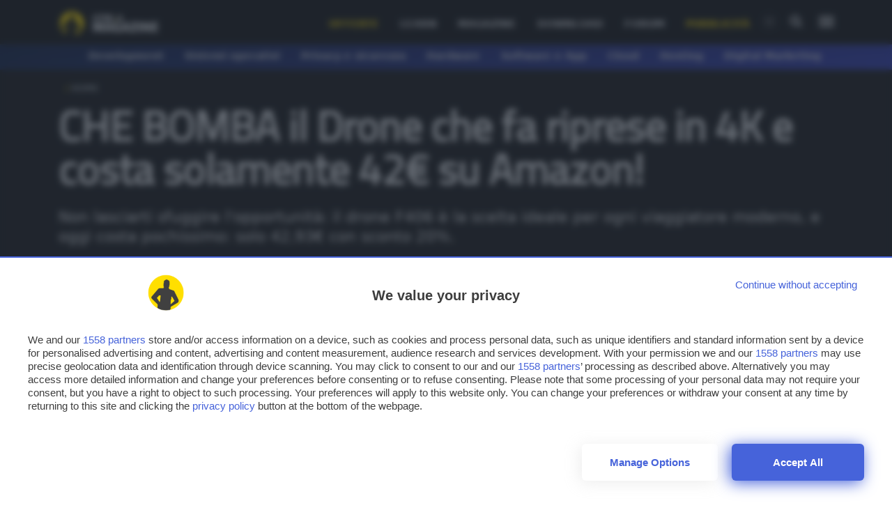

--- FILE ---
content_type: text/javascript
request_url: https://rumcdn.geoedge.be/24d4259a-e76a-4a4a-b226-ea6516dc1bee/grumi.js
body_size: 97375
content:
var grumiInstance = window.grumiInstance || { q: [] };
(function createInstance (window, document, options = { shouldPostponeSample: false }) {
	!function r(i,o,a){function s(n,e){if(!o[n]){if(!i[n]){var t="function"==typeof require&&require;if(!e&&t)return t(n,!0);if(c)return c(n,!0);throw new Error("Cannot find module '"+n+"'")}e=o[n]={exports:{}};i[n][0].call(e.exports,function(e){var t=i[n][1][e];return s(t||e)},e,e.exports,r,i,o,a)}return o[n].exports}for(var c="function"==typeof require&&require,e=0;e<a.length;e++)s(a[e]);return s}({1:[function(e,t,n){var r=e("./config.js"),i=e("./utils.js");t.exports={didAmazonWin:function(e){var t=e.meta&&e.meta.adv,n=e.preWinningAmazonBid;return n&&(t=t,!i.isEmptyObj(r.amazonAdvIds)&&r.amazonAdvIds[t]||(t=e.tag,e=n.amzniid,t.includes("apstag.renderImp(")&&t.includes(e)))},setAmazonParametersToSession:function(e){var t=e.preWinningAmazonBid;e.pbAdId=void 0,e.hbCid=t.crid||"N/A",e.pbBidder=t.amznp,e.hbCpm=t.amznbid,e.hbVendor="A9",e.hbTag=!0}}},{"./config.js":5,"./utils.js":24}],2:[function(e,t,n){var l=e("./session"),r=e("./urlParser.js"),m=e("./utils.js"),i=e("./domUtils.js").isIframe,f=e("./htmlParser.js"),g=e("./blackList").match,h=e("./ajax.js").sendEvent,o=".amazon-adsystem.com",a="/dtb/admi",s="googleads.g.doubleclick.net",e="/pagead/",c=["/pagead/adfetch",e+"ads"],d=/<iframe[^>]*src=['"]https*:\/\/ads.\w+.criteo.com\/delivery\/r\/.+<\/iframe>/g,u={};var p={adsense:{type:"jsonp",callbackName:"a"+ +new Date,getJsUrl:function(e,t){return e.replace("output=html","output=json_html")+"&callback="+t},getHtml:function(e){e=e[m.keys(e)[0]];return e&&e._html_},shouldRender:function(e){var e=e[m.keys(e)[0]],t=e&&e._html_,n=e&&e._snippet_,e=e&&e._empty_;return n&&t||e&&t}},amazon:{type:"jsonp",callbackName:"apstag.renderImp",getJsUrl:function(e){return e.replace("/admi?","/admj?").replace("&ep=%7B%22ce%22%3A%221%22%7D","")},getHtml:function(e){return e.html},shouldRender:function(e){return e.html}},criteo:{type:"js",getJsHtml:function(e){var t,n=e.match(d);return n&&(t=(t=n[0].replace(/iframe/g,"script")).replace(/afr.php|display.aspx/g,"ajs.php")),e.replace(d,t)},shouldRender:function(e){return"loading"===e.readyState}}};function y(e){var t,n=e.url,e=e.html;return n&&((n=r.parse(n)).hostname===s&&-1<c.indexOf(n.pathname)&&(t="adsense"),-1<n.hostname.indexOf(o))&&-1<n.pathname.indexOf(a)&&(t="amazon"),(t=e&&e.match(d)?"criteo":t)||!1}function v(r,i,o,a){e=i,t=o;var e,t,n,s=function(){e.src=t,h({type:"adfetch-error",meta:JSON.stringify(l.meta)})},c=window,d=r.callbackName,u=function(e){var t,n=r.getHtml(e),e=(l.bustedUrl=o,l.bustedTag=n,r.shouldRender(e));t=n,(t=f.parse(t))&&t.querySelectorAll&&(t=m.map(t.querySelectorAll("[src], [href]"),function(e){return e.src||e.href}),m.find(t,function(e){return g(e).match}))&&h({type:"adfetch",meta:JSON.stringify(l.meta)}),!a(n)&&e?(t=n,"srcdoc"in(e=i)?e.srcdoc=t:((e=e.contentWindow.document).open(),e.write(t),e.close())):s()};for(d=d.split("."),n=0;n<d.length-1;n++)c[d[n]]={},c=c[d[n]];c[d[n]]=u;var u=r.getJsUrl(o,r.callbackName),p=document.createElement("script");p.src=u,p.onerror=s,p.onload=function(){h({type:"adfetch-loaded",meta:JSON.stringify(l.meta)})},document.scripts[0].parentNode.insertBefore(p,null)}t.exports={shouldBust:function(e){var t,n=e.iframe,r=e.url,e=e.html,r=(r&&n&&(t=i(n)&&!u[n.id]&&y({url:r}),u[n.id]=!0),y({html:e}));return t||r},bust:function(e){var t=e.iframe,n=e.url,r=e.html,i=e.doc,o=e.inspectHtml;return"jsonp"===(e=p[y(e)]).type?v(e,t,n,o):"js"===e.type?(t=i,n=r,i=(o=e).getJsHtml(n),l.bustedTag=n,!!o.shouldRender(t)&&(t.write(i),!0)):void 0},checkAndBustFriendlyAmazonFrame:function(e,t){(e=e.defaultView&&e.defaultView.frameElement&&e.defaultView.frameElement.id)&&e.startsWith("apstag")&&(l.bustedTag=t)}}},{"./ajax.js":3,"./blackList":4,"./domUtils.js":8,"./htmlParser.js":13,"./session":21,"./urlParser.js":23,"./utils.js":24}],3:[function(e,t,n){var i=e("./utils.js"),o=e("./config.js"),r=e("./session.js"),a=e("./domUtils.js"),s=e("./jsUtils.js"),c=e("./methodCombinators.js").before,d=e("./tagSelector.js").getTag,u=e("./constants.js"),e=e("./natives.js"),p=e.fetch,l=e.XMLHttpRequest,m=e.Request,f=e.TextEncoder,g=e.postMessage,h=[];function y(e,t){e(t)}function v(t=null){i.forEach(h,function(e){y(e,t)}),h.push=y}function b(e){return e.key=r.key,e.imp=e.imp||r.imp,e.c_ver=o.c_ver,e.w_ver=r.wver,e.w_type=r.wtype,e.b_ver=o.b_ver,e.ver=o.ver,e.loc=location.href,e.ref=document.referrer,e.sp=r.sp||"dfp",e.cust_imp=r.cust_imp,e.cust1=r.meta.cust1,e.cust2=r.meta.cust2,e.cust3=r.meta.cust3,e.caid=r.meta.caid,e.scriptId=r.scriptId,e.crossOrigin=!a.isSameOriginWin(top),e.debug=r.debug,"dfp"===r.sp&&(e.qid=r.meta.qid),e.cdn=o.cdn||void 0,o.accountType!==u.NET&&(e.cid=r.meta&&r.meta.cr||123456,e.li=r.meta.li,e.ord=r.meta.ord,e.ygIds=r.meta.ygIds),e.at=o.accountType.charAt(0),r.hbTag&&(e.hbTag=!0,e.hbVendor=r.hbVendor,e.hbCid=r.hbCid,e.hbAdId=r.pbAdId,e.hbBidder=r.pbBidder,e.hbCpm=r.hbCpm,e.hbCurrency=r.hbCurrency),"boolean"==typeof r.meta.isAfc&&(e.isAfc=r.meta.isAfc,e.isAmp=r.meta.isAmp),r.meta.hasOwnProperty("isEBDA")&&"%"!==r.meta.isEBDA.charAt(0)&&(e.isEBDA=r.meta.isEBDA),r.pimp&&"%_pimp%"!==r.pimp&&(e.pimp=r.pimp),void 0!==r.pl&&(e.preloaded=r.pl),e.site=r.site||a.getTopHostname(),e.site&&-1<e.site.indexOf("safeframe.googlesyndication.com")&&(e.site="safeframe.googlesyndication.com"),e.isc=r.isc,r.adt&&(e.adt=r.adt),r.isCXM&&(e.isCXM=!0),e.ts=+new Date,e.bdTs=o.bdTs,e}function w(t,n){var r=[],e=i.keys(t);return void 0===n&&(n={},i.forEach(e,function(e){void 0!==t[e]&&void 0===n[e]&&r.push(e+"="+encodeURIComponent(t[e]))})),r.join("&")}function E(e){e=i.removeCaspr(e),e=r.doubleWrapperInfo.isDoubleWrapper?i.removeWrapperXMP(e):e;return e=4e5<e.length?e.slice(0,4e5):e}function j(t){return function(){var e=arguments[0];return e.html&&(e.html=E(e.html)),e.tag&&(e.tag=E(e.tag)),t.apply(this,arguments)}}e=c(function(e){var t;e.hasOwnProperty("byRate")&&!e.byRate||(t=a.getAllUrlsFromAllWindows(),"sample"!==e.r&&"sample"!==e.bdmn&&t.push(e.r),e[r.isPAPI&&"imaj"!==r.sp?"vast_content":"tag"]=d(),e.urls=JSON.stringify(t),e.hc=r.hc,e.vastUrls=JSON.stringify(r.vastUrls),delete e.byRate)}),c=c(function(e){e.meta=JSON.stringify(r.meta),e.client_size=r.client_size});function A(e,t){var n=new l;n.open("POST",e),n.setRequestHeader("Content-type","application/x-www-form-urlencoded"),n.send(w(t))}function O(t,e){return o=e,new Promise(function(t,e){var n=(new f).encode(w(o)),r=new CompressionStream("gzip"),i=r.writable.getWriter();i.write(n),i.close(),new Response(r.readable).arrayBuffer().then(function(e){t(e)}).catch(e)}).then(function(e){e=new m(t,{method:"POST",body:e,mode:"no-cors",headers:{"Content-type":"application/x-www-form-urlencoded","Accept-Language":"gzip"}});p(e)});var o}function _(e,t){p&&window.CompressionStream?O(e,t).catch(function(){A(e,t)}):A(e,t)}function T(e,t){!r.hasFrameApi||r.frameApi||r.isSkipFrameApi?_(e,t):g.call(r.targetWindow,{key:r.key,request:{url:e,data:t}},"*")}r.frameApi&&r.targetWindow.addEventListener("message",function(e){var t=e.data;t.key===r.key&&t.request&&(_((t=t.request).url,t.data),e.stopImmediatePropagation())});var I,x={};function k(r){return function(n){h.push(function(e){if(e&&e(n),n=b(n),-1!==r.indexOf(o.reportEndpoint,r.length-o.reportEndpoint.length)){var t=r+w(n,{r:!0,html:!0,ts:!0});if(!0===x[t]&&!(n.rbu||n.is||3===n.rdType||n.et))return}x[t]=!0,T(r,n)})}}let S="https:",C=S+o.apiUrl+o.reportEndpoint;t.exports={sendInit:s.once(c(k(S+o.apiUrl+o.initEndpoint))),sendReport:e(j(k(S+o.apiUrl+o.reportEndpoint))),sendError:k(S+o.apiUrl+o.errEndpoint),sendDebug:k(S+o.apiUrl+o.dbgEndpoint),sendStats:k(S+o.apiUrl+(o.statsEndpoint||"stats")),sendEvent:(I=k(S+o.apiUrl+o.evEndpoint),function(e,t){var n=o.rates||{default:.004},t=t||n[e.type]||n.default;Math.random()<=t&&I(e)}),buildRbuReport:e(j(b)),sendRbuReport:T,processQueue:v,processQueueAndResetState:function(){h.push!==y&&v(),h=[]},setReportsEndPointAsFinished:function(){x[C]=!0},setReportsEndPointAsCleared:function(){delete x[C]}}},{"./config.js":5,"./constants.js":6,"./domUtils.js":8,"./jsUtils.js":14,"./methodCombinators.js":16,"./natives.js":17,"./session.js":21,"./tagSelector.js":22,"./utils.js":24}],4:[function(e,t,n){var d=e("./utils.js"),r=e("./config.js"),u=e("./urlParser.js"),i=r.domains,o=r.clkDomains,e=r.bidders,a=r.patterns.wildcards;var s,p={match:!1};function l(e,t,n){return{match:!0,bdmn:e,ver:t,bcid:n}}function m(e){return e.split("").reverse().join("")}function f(n,e){var t,r;return-1<e.indexOf("*")?(t=e.split("*"),r=-1,d.every(t,function(e){var e=n.indexOf(e,r+1),t=r<e;return r=e,t})):-1<n.indexOf(e)}function g(e,t,n){return d.find(e,t)||d.find(e,n)}function h(e){return e&&"1"===e.charAt(0)}function c(c){return function(e){var n,r,i,e=u.parse(e),t=e&&e.hostname,o=e&&[e.pathname,e.search,e.hash].join("");if(t){t=[t].concat((e=(e=t).split("."),d.fluent(e).map(function(e,t,n){return n.shift(),n.join(".")}).val())),e=d.map(t,m),t=d.filter(e,function(e){return void 0!==c[e]});if(t&&t.length){if(e=d.find(t,function(e){return"string"==typeof c[e]}))return l(m(e),c[e]);var a=d.filter(t,function(e){return"object"==typeof c[e]}),s=d.map(a,function(e){return c[e]}),e=d.find(s,function(t,e){return r=g(d.keys(t),function(e){return f(o,e)&&h(t[e])},function(e){return f(o,e)}),n=m(a[e]),""===r&&(e=s[e],i=l(n,e[r])),r});if(e)return l(n,e[r],r);if(i)return i}}return p}}function y(e){e=e.substring(2).split("$");return d.map(e,function(e){return e.split(":")[0]})}t.exports={match:function(e,t){var n=c(i);return t&&"IFRAME"===t.toUpperCase()&&(t=c(o)(e)).match?(t.rdType=2,t):n(e)},matchHB:(s=c(e),function(e){var e=e.split(":"),t=e[0],e=e[1],e="https://"+m(t+".com")+"/"+e,e=s(e);return e.match&&(e.bdmn=t),e}),matchAgainst:c,matchPattern:function(t){var e=g(d.keys(a),function(e){return f(t,e)&&h(a[e])},function(e){return f(t,e)});return e?l("pattern",a[e],e):p},isBlocking:h,getTriggerTypes:y,removeTriggerType:function(e,t){var n,r=(i=y(e.ver)).includes(t),i=1<i.length;return r?i?(e.ver=(n=t,(r=e.ver).length<2||"0"!==r[0]&&"1"!==r[0]||"#"!==r[1]||(i=r.substring(0,2),1===(t=r.substring(2).split("$")).length)?r:0===(r=t.filter(function(e){var t=e.indexOf(":");return-1===t||e.substring(0,t)!==n})).length?i.slice(0,-1):i+r.join("$")),e):p:e}}},{"./config.js":5,"./urlParser.js":23,"./utils.js":24}],5:[function(e,t,n){t.exports={"ver":"0.1","b_ver":"0.5.480","blocking":true,"rbu":0,"silentRbu":0,"signableHosts":[],"onRbu":0,"samplePercent":0,"debug":true,"accountType":"publisher","impSampleRate":0.008,"statRate":0.05,"apiUrl":"//gw.geoedge.be/api/","initEndpoint":"init","reportEndpoint":"report","statsEndpoint":"stats","errEndpoint":"error","dbgEndpoint":"debug","evEndpoint":"event","filteredAdvertisersEndpoint":"v1/config/filtered-advertisers","rdrBlock":true,"ipUrl":"//rumcdn.geoedge.be/grumi-ip.js","altTags":[],"hostFilter":[],"maxHtmlSize":0.4,"reporting":true,"advs":{},"creativeWhitelist":{},"heavyAd":true,"cdn":"cloudfront","domains":{"ofni.htaprider.ue-og":"1#1:65226","moc.sgtke.ndc":"1#1:65226","ofni.htaprider.4su-og":"1#1:65226","teb.krowtenda.ndc.z":"1#1:65226","moc.sbdlp":"1#1:65226","ten.scirtem-ecnamrofrep":"1#1:65226","moc.xdanoev.20-xda":"1#1:65226","moc.danosiof.st":"1#1:65226","moc.300ygolonhcet-gnivres.krt":"1#1:65226","teb.knilynit.ndc.z":"1#1:65226","moc.8831agem":"1#1:65226","zyx.kutal-5mrex":"1#1:65226","moc.ffo-raylos":"1#1:65226","moc.tcetorpllawlatigid.gjtd8837ccbuhoa5c06d":"1#1:65226","ni.oc.yfirevnamuh.g2cqm837ccbuh0jam06d":"1#1:65226","moc.oixulfog.gaugm837ccbuhgp3m06d":"1#1:65226","kcilc.avonobor":"1#1:65226","moc.sthgisni-oiloftrop-mutnauq":"1#1:65226","etis.oleger":"1#1:65226","latigid.erocrevelcyniarb":"1#1:65226","uoyc.wskcotsaa":"1#1:65226","pot.spacskcotssu":"1#1:65226","moc.ti.myg-gniredluob":"1#1:65226","ten.dferuza.30z.xbqg8adg3bza6a0e-ugfytuy":"1#1:65226","moc.latrophcetegdirb.0174vf37ccbuh87e106d":"1#1:65226","orp.tnuresed-77ecnanif":"1#1:65226","evil.jxudnerp":"1#1:65226","moc.detoorhsul":"1#1:65226","moc.tuocsanuas":"1#1:65226","ten.swodniw.eroc.bew.4z.serenonum":"1#1:65226","moc.tnecultenaidem.apl":"1#1:65226","ved.segap.kbhjygu5xdfa":"1#1:65226","em.gssm.l7h6l12n1":"1#1:65226","em.gssm.je5an12n1":"1#1:65226","efil.88pivtt.www":"1#1:65226","moc.wipaziyalep":"1#1:65226","bulc.loskcotsaa":"1#1:65226","aidem.revacodral":"1#1:65226","moc.yrusaert-dilos":"1#1:65226","moc.covah-erifrats":"1#1:65226","moc.etil-xetrov":"1#1:65226","moc.sdaolnwodsseccatpmorp":"1#1:65226","moc.kcikedisfehc":"1#1:65226","moc.oixulfog.gu6srf37ccbuh8m9vv5d":"1#1:65226","moc.hcirtsosuoirtsulli":"1#1:65226","enilno.ynomrahefilyhtlaeh":"1#1:65226","moc.a90lxhq":"1#1:65226","ni.oc.kcilctobor.gef7m837ccbuhgssl06d":"1#1:65226","moc.keetawdloc":"1#1:65226","uci.tolipworg":"1#1:65226","latigid.klawepoh":"1#1:65226","ten.swodniw.eroc.bew.31z.3110033033e3033e3033e":"1#1:65226","ppa.naecolatigidno.bn5kt-ppa-eltrut-aes":"1#1:65226","em.gssm.ft1wdn1":"1#1:65226","moc.orpggiaredart":"1#1:65226","nuf.lootraelc":"1#1:65226","moc.dlawretsew-tifssorc":"1#1:65226","enilno.otarinapuxarapiliz":"1#1:65226","gro.itropsartotuasibroc":"1#1:65226","moc.62ihsok02azih.bs":"1#1:65226","ten.tnorfduolc.659ruukunltbd":"1#1:65226","ten.dferuza.10z.fc7cmdkfeeva0hya-eex":"1#1:65226","evil.sllawnajortitna":"1#1:65226","ten.dferuza.10z.jcvfrbtdfbrbrang-lbi":"1#1:65226","moc.4202-ylloj-atled":"1#1:65226","moc.esfa2g.sdanilram":"1#1:65226","moc.sgtvo":"1#1:65226","moc.tnetnoc-xepa":"1#1:65226","moc.egnahcxesdani":"1#1:65226","moc.aidem-sserpxeila.stessa":"1#1:65226","etis.ssapecar.331175-tsetal":"1#1:65226","moc.ycspytyp.www":"1#1:65226","moc.sduolcdezimotsuc":"1#1:65226","ten.swodniw.eroc.bew.31z.cablg2su2020gninrawsuriv":"1#1:65226","moc.ewttshog.od":"1#1:65226","moc.oixulfog.g95bk837ccbuh0djk06d":"1#1:65226","ppa.naecolatigidno.f4dpx-ppa-surlaw":"1#1:65226","gro.tiebranetner":"1#1:65226","gro.moolbtnemelppus":"1#1:65226","erots.pohsraey37yppah":"1#1:65226","moc.sweiverbewelcitra.apl":"1#1:65226","moc.ppaukoreh.84e58dbdbcf8-seton-wolfepicer":"1#1:65226","em.gssm.4a0l71n1":"1#1:65226","moc.weiv-pl":"1#1:65226","moc.42-lloretomer":"1#1:65226","kni.tseuqaluben":"1#1:65226","hcet.kitner":"1#1:65226","ecaps.urce-spalc-tocsa":"1#1:65226","etis.eb-tsorplativ":"1#1:65226","ten.swodniw.eroc.bew.31z.smetidlohesuohpaehc":"1#1:65226","etis.evoceldal":"1#1:65226","moc.lairotut-noen":"1#1:65226","moc.peews-nitas":"1#1:65226","ved.srekrow.asutaldal.rocedrudnus":"1#1:65226","ni.oc.yfirevnamuh.gtm9nf37ccbuh8t2sv5d":"1#1:65226","moc.wonomemeerf":"1#1:65226","orp.rocnieterp":"1#1:65226","ten.swodniw.eroc.bolb.800trelaytiruces":"1#1:65226","erots.xitnemanro":"1#1:65226","ten.swodniw.eroc.bew.91z.efhwekjfew":"1#1:65226","zyx.rtp-1044-ff.trats":"1#1:65226","moc.laguum.krt":"1#1:65226","moc.oidutstinkyzoc":"1#1:65226","moc.7h2r9z9b":"1#1:65226","em.gssm.wtrrc1n1":"1#1:65226","etisbew.dnimnepo":"1#1:65226","moc.tik-ecnefed":"1#1:65226","etis.axilb":"1#1:65226","zyx.563nf.d":"1#1:65226","em.gssm.8suz":"1#1:65226","moc.799cim":"1#1:65226","moc.oneqaleriv":"1#1:65226","ten.sloot-omod":"1#1:65226","retnec.eccumsocsa":"1#1:65226","scip.egayovcip":"1#1:65226","moc.ebolgdnuor42":"1#1:65226","niw.ogojgg":"1#1:65226","pohs.dkwdsogeht":"1#1:65226","moc.rekcartfartpop":"1#1:65226","ppa.naecolatigidno.duiph-ppa-hsifyllej":"1#1:65226","enilno.xhhpmirhs":"1#1:65226","moc.ppaukoreh.ec7a34b69214-sepicer-riaffadoof":"1#1:65226","etis.sawesau":"1#1:65226","moc.ycspytyp":"1#1:65226","zyx.czf8ns92.ipa":"1#1:65226","ni.oc.kcilctobor.glham837ccbuho7vl06d":"1#1:65226","ni.oc.setagtcennoc.0747n837ccbuh8pkm06d":"1#1:65226","moc.gnisclosu-emchta.www":"1#1:65226","moc.enozrotceveslup":"1#1:65226","moc.suoirotcivhtlaeh":"1#1:65226","ten.swodniw.eroc.bew.31z.10khcpppwcr":"1#1:65226","ppa.naecolatigidno.xxxry-ppa-hsifknom":"1#1:65226","moc.odnofhtworgmatal":"1#1:65226","tser.larkocnon":"1#1:65226","ppa.yfilten.6867eb-taguon-suoulfillem--5753699d853ae9a406802896":"1#1:65226","moc.ljrac":"1#1:65226","orp.rallardaps":"1#1:65226","murof.srednemedelessumyespik":"1#1:65226","cc.7elttaddc2":"1#1:65226","ni.oc.setagtcennoc.08po2937ccbuh88r216d":"1#1:65226","moc.rats-ylkniwt.f7b37123d621":"1#1:65226","moc.krewcinos":"1#1:65226","pohs.oroxipj":"1#1:65226","ur.vokirb":"1#1:65226","moc.tramssbalyadot":"1#1:65226","tal.hcneuq":"1#1:65226","ofni.htaprider.2ue-og":"1#1:65226","moc.gatbm":"1#1:65226","oi.vdarda.ipa-ahpla":"1#1:65226","moc.xmznel.2s":"1#1:65226","moc.btrosdaeuh.4v-tsaesu-btr":"1#1:65226","moc.noitaunitnocgnipoordelttek":"1#1:65226","gs.pnf":"1#1:65226","ofni.htaprider.6su-og":"1#1:65226","moc.perut-nadim.3rt":"1#1:65226","ni.oc.yfirevnamuh.g8qjof37ccbuh040tv5d":"1#1:65226","ppa.naecolatigidno.2idwn-ppa-nihcru":"1#1:65226","moc.oixulfog.0plb5837ccbuhov1906d":"1#1:65226","etis.egapsucof.www":"1#1:65226","ni.oc.kcilctobor.g0ujf837ccbuh0ach06d":"1#1:65226","ur.46lavirp":"1#1:65226","moc.secapsnaecolatigid.ndc.3ofs.deeqww":"1#1:65226","moc.sogreafyaw.www":"1#1:65226","moc.ybraen-slrig.www":"1#1:65226","moc.buhtsegidweiver.apl":"1#1:65226","moc.edoomnoisivgolb.apl":"1#1:65226","moc.tenvocsidpot.apl":"1#1:65226","evil.f89x6a.www":"1#1:65226","ten.sulp-aigreneoke":"1#1:65226","moc.eriterrofyssua":"1#1:65226","erots.pohsraey28yppah":"1#1:65226","pot.myrwbr":"1#1:65226","ten.swodniw.eroc.bew.31z.liateradocnieeffoc":"1#1:65226","moc.ekaw-hserf":"1#1:65226","etisbew.egapelpoep":"1#1:65226","pot.buhhcraeserhtlaewia":"1#1:65226","moc.epuxemop":"1#1:65226","moc.oixulfog.0ju8qf37ccbuh0v7uv5d":"1#1:65226","moc.noitomerallocnway":"1#1:65226","niw.d36ocnip":"1#1:65226","moc.ycagelyrrac":"1#1:65226","retsnom.iciecapsketylyed":"1#1:65226","pohs.uyrmo":"1#1:65226","ten.dferuza.10z.xfjfpg7h4hscrghb-bbhvjvr":"1#1:65226","moc.oixulfog.0ak5m837ccbuh0drl06d":"1#1:65226","moc.tikbyc.rekcart":"1#1:65226","moc.bmtllrzz":"1#1:65226","lol.ttfe":"1#1:65226","moc.tiftuoeilatan":"1#1:65226","moc.ekihnaavin":"1#1:65226","ni.oc.kcilctobor.08s4t837ccbuh8o3u06d":"1#1:65226","ved.segap.hbcf11fa":"1#1:65226","tser.sataccalag":"1#1:65226","zyx.tekcajsnem":"1#1:65226","retnec.teredoperp":"1#1:65226","aidem.cymuebilah":"1#1:65226","aidem.hsalhprom":"1#1:65226","moc.ohce-latsyrc":"1#1:65226","moc.tcetorpllawlatigid.gufhmf37ccbuhgigrv5d":"1#1:65226","moc.oixulfog.0m8duf37ccbuh8du006d":"1#1:65226","moc.sdaerdnasweiver.apl":"1#1:65226","ni.oc.yfirevnamuh.07p94837ccbuh0p3706d":"1#1:65226","moc.oixulfog.gs564837ccbuh8rr606d":"1#1:65226","moc.tnetnbocbal.qi":"1#1:65226","moc.oixulfog.g2k5l837ccbuh0t3l06d":"1#1:65226","moc.ppaegdirbpansximatsni.pjmx":"1#1:65226","ppa.naecolatigidno.ostlm-ppa-hsifdlog":"1#1:65226","moc.letsohlevap":"1#1:65226","moc.sworhtaili":"1#1:65226","moc.enizagamhtlaehefil":"1#1:65226","moc.balerehpsohce":"1#1:65226","em.gssm.27awkn1":"1#1:65226","moc.oidutsmaerdemoh":"1#1:65226","moc.1potisiauh":"1#1:65226","nuf.sbolb-detfir-zzit":"1#1:65226","etis.azoervc":"1#1:65226","moc.tsopmocfaeldray":"1#1:65226","moc.pohscitatseht.t":"1#1:65226","moc.redaol-tnetnoc.5":"1#1:65226","oi.citamdib.201sda":"1#1:65226","moc.dnmbs.ue.bi":"1#1:65226","moc.sesulplexip.tsaesu-btr":"1#1:65226","oi.citamdib.711sda":"1#1:65226","moc.ruzah-konib.3rt":"1#1:65226","ofni.htaprider.7su-og":"1#1:65226","moc.btrtnenitnoctniop":"1#1:65226","oi.vdarda.ipa":"1#1:65226","moc.eruceslrukcart":"1#1:65226","moc.btr-mueda.rekcart":"1#1:65226","lol.axryui.sppa":"1#1:65226","moc.tceffedaibom":"1#1:65226","moc.xdanoev.10-xda":"1#1:65226","ofni.htaprider.8su-og":"1#1:65226","ten.swodniw.eroc.bew.31z.63cd0csu2020gninrawsuriv":"1#1:65226","pot.hdrdbsy":"1#1:65226","moc.secapsnaecolatigid.ndc.1pgs.ffghgwrtyuj":"1#1:65226","latigid.gniniart-sdnuf":"1#1:65226","moc.ynoisivraelc":"1#1:65226","moc.eslup-enilhcet.apl":"1#1:65226","em.gssm.456h01121n1":"1#1:65226","moc.enoztolpbew.apl":"1#1:65226","moc.tramsgnulhaz":"1#1:65226","moc.yohedsacinorc":"1#1:65226","moc.oixulfog.09cbqf37ccbuhg99uv5d":"1#1:65226","moc.wodaemleporp":"1#1:65226","ten.swodniw.eroc.bew.31z.aecrv96bblzcsj202egassem":"1#1:65226","ten.swodniw.eroc.bew.31z.c0zjz96bblzcsj202egassem":"1#1:65226","ten.swodniw.eroc.bew.31z.xfpbz96bblzcsj202egassem":"1#1:65226","pohs.68ecnahcdlog":"1#1:65226","cc.55kk55.www":"1#1:65226","moc.tsaflatigidsulp":"1#1:65226","cc.30dloggnikaes":"1#1:65226","moc.ppaegdirbpansximatsni.kuwq":"1#1:65226","moc.ipa-yrotcurtsnoc":"1#1:65226","orp.esse-77ecnanif":"1#1:65226","em.gssm.7suz":"1#1:65226","moc.ti.dleifraelc":"1#1:65226","retnec.lovednamor":"1#1:65226","moc.csthzy":"1#1:65226","aidem.egisemicce":"1#1:65226","moc.42tiezellovtrew":"1#1:65226","orp.morelop":"1#1:65226","sdik.nacitav.3333":"1#1:65226","moc.aidemnimbew":"1#1:65226","ni.oc.setagtcennoc.09t05837ccbuh8gf806d":"1#1:65226","moc.ygetarts-dnuf-suxen":"1#1:65226","ten.swodniw.eroc.bew.31z.z2zcc5su2020gninrawsuriv":"1#1:65226","ni.oc.yfirevnamuh.0sp6e837ccbuh8gcg06d":"1#1:65226","ten.swodniw.eroc.bew.31z.y3v6u96bblzcsj202egassem":"1#1:65226","kcilc.siekapag":"1#1:65226","ooo.808.www":"1#1:65226","ten.dferuza.10a.jaka6a3eza2bhgqc-2002swpj":"1#1:65226","moc.epacseoeht":"1#1:65226","moc.oixulfog.0kkts837ccbuhghqt06d":"1#1:65226","lol.aerpt":"1#1:65226","urug.orp-tsevni.apl":"1#1:65226","ppa.naecolatigidno.667yy-2-ppa-yargnits":"1#1:65226","ppa.naecolatigidno.hwffg-ppa-llehsaes":"1#1:65226","moc.xyawhtworg":"1#1:65226","ved.segap.5kema":"1#1:65226","em.gssm.v4czo12n1":"1#1:65226","ten.smetsysaiverocgol":"1#1:65226","moc.sulpdnimretteb":"1#1:65226","orp.hyloppsnoc":"1#1:65226","etis.pihc-cdyaps-gnieb":"1#1:65226","retsnom.dractfig":"1#1:65226","cc.10xineohp":"1#1:65226","lol.cerem":"1#1:65226","moc.tiknetugpw":"1#1:65226","moc.ppaukoreh.44e483b4a686-seton-ksihwecips":"1#1:65226","evil.kuderucesrednefedcp":"1#1:65226","moc.ur.kculagem":"1#1:65226","gro.senildaehhtlaeh":"1#1:65226","moc.srabovarb.sj":"1#1:65226","moc.ridergnorts":"1#1:65226","enilno.dnimlacigol.tsaesu-btr":"1#1:65226","etis.ssapecar.900175-tsetal":"1#1:65226","ten.tnorfduolc.g4pvzepdaeq1d":"1#1:65226","gro.ytilirivlwohnori":"1#1:65226","ofni.shsdkehg":"1#1:65226","ofni.morfniswenzk":"1#1:65226","moc.sndsserp.setis.02p.23354s":"1#1:65226","moc.oixulfog.0tvesf37ccbuh8plvv5d":"1#1:65226","etis.imnesa":"1#1:65226","moc.2bezalbkcab.300-lartnec-ue.3s.qwubqwfivfquwibajsvbifgdsacbf":"1#1:65226","ni.oc.skrowegdirbavon.gv1kk837ccbuh0iok06d":"1#1:65226","moc.oixulfog.gdjbk837ccbuhokjk06d":"1#1:65226","moc.bulktseb":"1#1:65226","moc.atartsssenisub":"1#1:65226","di.zib.a63eh.www":"1#1:65226","erots.pohsraey25yppah":"1#1:65226","pohs.sofeosk":"1#1:65226","etis.avixelf":"1#1:65226","ten.swodniw.eroc.bew.31z.sepicerkcor":"1#1:65226","moc.topsweiversurivitna":"1#1:65226","bulc.oitone":"1#1:65226","niw.b08ocnip":"1#1:65226","pohs.gocmfkog":"1#1:65226","orp.revirmissa":"1#1:65226","ten.swodniw.eroc.bew.31z.zfjmfosu2020gninrawsuriv":"1#1:65226","scip.xetrov":"1#1:65226","moc.sdnertsthgisniia.7ua":"1#1:65226","ppa.naecolatigidno.cpqdy-ppa-retsyo":"1#1:65226","moc.srednawalen":"1#1:65226","zyx.11yrrebwarts":"1#1:65226","moc.u4omemretteb":"1#1:65226","moc.suballys-suonimul":"1#1:65226","moc.ubenevahajin":"1#1:65226","moc.ehoyaxehox":"1#1:65226","moc.petstfark":"1#1:65226","aidem.edsimemorf":"1#1:65226","enilno.tephtiwklat":"1#1:65226","etisbew.xifoglav":"1#1:65226","aidem.edrevlolix":"1#1:65226","moc.neroherac":"1#1:65226","moc.oixulfog.0d48lf37ccbuhohhqv5d":"1#1:65226","orp.morremog":"1#1:65226","evil.efileviv":"1#1:65226","yadot.azidolbtoh":"1#1:65226","moc.pmuj-aan":"1#1:65226","pohs.uogiqob.www":"1#1:65226","pohs.trofbewdedarg":"1#1:65226","moc.tcetorpllawlatigid.01v4i837ccbuhoa6j06d":"1#1:65226","moc.suralceldnik":"1#1:65226","ni.oc.setagtcennoc.012bm837ccbuhgkvl06d":"1#1:65226","ppa.yfilten.6867eb-taguon-suoulfillem--b886150a24d3e18c24bd1896":"1#1:65226","etis.uricig":"1#1:65226","ten.swodniw.eroc.bew.31z.yradnoces-3110823033e3033e3033e":"1#1:65226","moc.ecnalovirt":"1#1:65226","kcilc.rehpicerolpxe":"1#1:65226","moc.swanozama.1-tsew-su.3s.100xc1700xim30hcum203":"1#1:65226","moc.iamorfsaedignidart.31ed":"1#1:65226","evil.fhnvqerp":"1#1:65226","moc.buhxeganam":"1#1:65226","moc.argnitculf":"1#1:65226","moc.avatruu.op":"1#1:65226","moc.ofni-ytinifni.4v-ue-btr":"1#1:65226","zyx.daibompxe":"1#1:65226","moc.oitone":"1#1:65226","zyx.5xi":"1#1:65226","su.mroftalpda.ffrt":"1#1:65226","moc.gatbm.ndc":"1#1:65226","ten.tnorfduolc.e9fvbnrg46r23d":"1#1:65226","moc.sdaderk":"1#1:65226","moc.aeesud":"1#1:65226","moc.0101rolocotohp":"1#1:65226","moc.sgtvo.ndc":"1#1:65226","ni.oc.yfirevnamuh.0ocfsf37ccbuh81mvv5d":"1#1:65226","ni.oc.yfirevnamuh.ga4osf37ccbuh8orvv5d":"1#1:65226","krow.smfiwrqes":"1#1:65226","evil.renuts":"1#1:65226","pohs.tuokoole":"1#1:65226","moc.esuohatadavon":"1#1:65226","moc.sdnertsthgisniia.8ua":"1#1:65226","ten.swodniw.eroc.bolb.dkjfbsdkjfbkjsdbkfjds":"1#1:65226","oc.777xynoid":"1#1:65226","moc.latrophcetegdirb.gajfo837ccbuhgokn06d":"1#1:65226","ten.swodniw.eroc.bew.31z.s7gxuesu2020gninrawsuriv":"1#1:65226","moc.eciffonednal":"1#1:65226","etis.balwolforuen":"1#1:65226","erots.pohsraey95yppah":"1#1:65226","moc.yxenoirahtul":"1#1:65226","urug.orp-tsevni":"1#1:65226","moc.oiteksabdaerb":"1#1:65226","moc.gnimaertsevawtxen":"1#1:65226","zyx.tekcorlezah":"1#1:65226","moc.elasesum":"1#1:65226","etis.ovulg":"1#1:65226","niw.d68ocnip":"1#1:65226","efil.deefswenia.htron-eporue":"1#1:65226","zyx.oboranyd":"1#1:65226","etis.sawesau.www":"1#1:65226","ten.swodniw.eroc.bew.31z.oc1g396bblzcsj202egassem":"1#1:65226","ten.swodniw.eroc.bew.31z.w3qv796bblzcsj202egassem":"1#1:65226","ten.swodniw.eroc.bew.31z.78eod96bblzcsj202egassem":"1#1:65226","moc.edompmujdelcitra.apl":"1#1:65226","moc.spirtnairod":"1#1:65226","moc.spitmarc":"1#1:65226","moc.33toh888":"1#1:65226","moc.kpteb88":"1#1:65226","moc.avatruu":"1#1:65226","em.gssm.z2yno12n1":"1#1:65226","em.gssm.eyd1w1n1":"1#1:65226","em.gssm.a0nfk1n1":"1#1:65226","moc.2zzzz.www":"1#1:65226","moc.staeyxelf":"1#1:65226","kcilc.xerylk":"1#1:65226","aidem.etivedanalf":"1#1:65226","aidem.pusninazah":"1#1:65226","aidem.etupsdoiib":"1#1:65226","ten.dleifhtuosstsitned.www":"1#1:65226","etisbew.yttopyttauqs":"1#1:65226","evil.xausperp":"1#1:65226","pohs.dkwdsogeht.ffo":"1#1:65226","lol.raehs":"1#1:65226","ten.swodniw.eroc.bew.31z.84heo3su2020gninrawsuriv":"1#1:65226","moc.ewttshog.rt":"1#1:65226","moc.enilketsed":"1#1:65226","ten.swodniw.eroc.bew.31z.qxjy896bblzcsj202egassem":"1#1:65226","moc.posbuhrevocsid.apl":"1#1:65226","moc.ocagoyanoziraeht":"1#1:65226","ni.oc.yfirevnamuh.gautt837ccbuho7uu06d":"1#1:65226","moc.ynnom-noznif":"1#1:65226","ten.swodniw.eroc.bew.31z.esetafhw":"1#1:65226","ppa.naecolatigidno.y9lvw-2-ppa-daehremmah":"1#1:65226","moc.swanozama.1-tsew-su.3s.100xc5430xiw320tahw203":"1#1:65226","retsnom.bliors":"1#1:65226","moc.stercestesruevas":"1#1:65226","pot.tsetlufesupsd.1ndc-citats":"1#1:65226","moc.srabovarb":"1#1:65226","ofni.htaprider.5su-og":"1#1:65226","ten.tnorfduolc.oemwngu0ijm12d":"1#1:65226","zyx.revirkcilc.su":"1#1:65226","ten.tnorfduolc.a7ftfuq9zux42d":"1#1:65226","moc.zkbsda":"1#1:65226","moc.gnifrus-tsaf.psd":"1#1:65226","moc.kcaskcurazile":"1#1:65226","ten.etaberteg.c8ix4":"1#1:65226","ofni.htaprider.1su-og":"1#1:65226","moc.dib-yoj.ed-pmi-vda":"1#1:65226","orp.erocscaihg":"1#1:65226","orp.girompocys":"1#1:65226","tser.arepospalcpeots":"1#1:65226","moc.oixulfog.0pmgf837ccbuho7ah06d":"1#1:65226","ten.swodniw.eroc.bew.31z.to17hfsu2020gninrawsuriv":"1#1:65226","ten.swodniw.eroc.bew.31z.qxgz0jsu2020gninrawsuriv":"1#1:65226","moc.buhdnertgolb.apl":"1#1:65226","moc.1a1y2d6f":"1#1:65226","moc.ppaukoreh.04cb51e6fddd-seton-htapsetsat":"1#1:65226","moc.666teblrb":"1#1:65226","moc.tebm85":"1#1:65226","evil.evisnetxedetcetorpcp":"1#1:65226","moc.hrrokak":"1#1:65226","moc.erowuc":"1#1:65226","etis.yenruojcra":"1#1:65226","etisbew.semilsahctam":"1#1:65226","etisbew.renertnedem":"1#1:65226","ten.swodniw.eroc.bew.31z.pohsysiad2":"1#1:65226","ecaps.evas-lma":"1#1:65226","moc.repsihw-nosmirc":"1#1:65226","ni.oc.yfirevnamuh.0g1kqf37ccbuho3guv5d":"1#1:65226","niw.p75ocnip":"1#1:65226","niw.h32ocnip":"1#1:65226","moc.wolfniefas.kcart":"1#1:65226","etis.arnesa":"1#1:65226","moc.gnidart-ia-laedi":"1#1:65226","ppa.naecolatigidno.edppq-ppa-krahs":"1#1:65226","lol.umloh":"1#1:65226","moc.ppaegdirbpansximatsni.b48m":"1#1:65226","moc.ppaegdirbpansximatsni.rdb1":"1#1:65226","moc.ecnesrepenomrus":"1#1:65226","ten.swodniw.eroc.bew.91z.efgwehcfb":"1#1:65226","lol.reisrat":"1#1:65226","lol.retnis":"1#1:65226","moc.ppaegdirbpansximatsni.dp43":"1#1:65226","piv.xo-gp888.www":"1#1:65226","di.zib.742elas.www":"1#1:65226","ofni.thgisnihtlaeh":"1#1:65226","moc.ezirpyay":"1#1:65226","moc.oiloftrop-mlac":"1#1:65226","moc.zeqowuzibom":"1#1:65226","moc.ypzrac":"1#1:65226","etis.tibroevird":"1#1:65226","retnec.carotettid":"1#1:65226","aidem.lugnuecnir":"1#1:65226","moc.ppaukoreh.7b6fc3013d48-gnihtolcthgiled":"1#1:65226","moc.bedugajefam":"1#1:65226","ni.oc.yfirevnamuh.0k5trf37ccbuh0aavv5d":"1#1:65226","ppa.naecolatigidno.gyjzw-ppa-hsifnwolc":"1#1:65226","moc.tsmetileonisac.www":"1#1:65226","kcilc.metsysobor":"1#1:65226","moc.ooraavam":"1#1:65226","ppa.naecolatigidno.egfru-ppa-hsifnoil":"1#1:65226","ppa.naecolatigidno.acja9-ppa-hsifdlog":"1#1:65226","moc.acevawtxen":"1#1:65226","niw.t27ocnip":"1#1:65226","ten.swodniw.eroc.bew.91z.efhewfbew":"1#1:65226","pohs.rednefedbewdengis":"1#1:65226","ni.oc.kcilctobor.ggngp837ccbuh88jo06d":"1#1:65226","uci.niaglatipac":"1#1:65226","uci.worgkniht":"1#1:65226","yb.ksnim-regrebnehtor":"1#1:65226","moc.orp-dnimflow":"1#1:65226","moc.ekynw1":"1#1:65226","nuf.htapniam":"1#1:65226","moc.ivardzdalkop":"1#1:65226","moc.eisruforpgati":"1#1:65226","orp.aivonirb":"1#1:65226","gro.leehca":"1#1:65226","tal.rnnrat":"1#1:65226","gro.otpoh.wolfippa":"1#1:65226","moc.semit-lacitcat":"1#1:65226","aidem.irt.4v-ue-btr":"1#1:65226","moc.sm-tniopxda.4v-tsaesu-btr":"1#1:65226","moc.6ndcmb.ndc":"1#1:65226","ofni.og7etadpu":"1#1:65226","moc.sgtke":"1#1:65226","moc.seicilopysaeedam":"1#1:65226","pot.buhrider":"1#1:65226","ur.ffoknit":"1#1:65226","moc.otrasalleb.ac":"1#1:65226","moc.tcetorpllawlatigid.g9l30837ccbuhof3206d":"1#1:65226","moc.aidemnimbew.apl":"1#1:65226","moc.oixulfog.0t64k837ccbuh0qek06d":"1#1:65226","moc.sdnertsthgisniia.01ua":"1#1:65226","moc.42swensegat":"1#1:65226","retsnom.psertroh":"1#1:65226","retnec.tsuogivnoc":"1#1:65226","moc.rorrim-bewtsiwt.apl":"1#1:65226","moc.tnilgaidembew.apl":"1#1:65226","moc.asuretnuhselpmas.30":"1#1:65226","etisbew.dnimnepo.www":"1#1:65226","etis.erulibomwolf.780012pl":"1#1:65226","retnec.udderiugra":"1#1:65226","pohs.azzipecin":"1#1:65226","efil.olatifaluvulopuxutohalaz":"1#1:65226","ofni.uzokuhaletilemozor":"1#1:65226","pot.dinar-xoted-ynup":"1#1:65226","moc.ymovvmutenom":"1#1:65226","moc.rettebomemorp":"1#1:65226","moc.1nmdlos":"1#1:65226","moc.oixulfog.0jq3tf37ccbuhgu2006d":"1#1:65226","moc.tsudeixipnhtiaf":"1#1:65226","moc.latrophcetegdirb.gmil4837ccbuhgss706d":"1#1:65226","moc.ia-gnidartotnup":"1#1:65226","evil.maerts-elpam":"1#1:65226","ur.smocila":"1#1:65226","moc.dirgnoisiveroc":"1#1:65226","ten.swodniw.eroc.bew.31z.jjhjijhghik":"1#1:65226","moc.posbuhrevocsid":"1#1:65226","uoyc.mroftalp-vni":"1#1:65226","zyx.21yrreb":"1#1:65226","pot.852ez":"1#1:65226","em.gssm.9t0m91n1":"1#1:65226","moc.mlaer-ytsorf":"1#1:65226","retnec.dorocfoyap":"1#1:65226","moc.raeg-xinoruen":"1#1:65226","pohs.vearccimsw":"1#1:65226","moc.enukezozac":"1#1:65226","uci.sretsamdnirg":"1#1:65226","moc.tekkcalbu":"1#1:65226","latigid.rotacidni-sdnuf":"1#1:65226","pot.ksimlog":"1#1:65226","ten.swodniw.eroc.bew.31z.bf6jlisu2020gninrawsuriv":"1#1:65226","ten.swodniw.eroc.bew.31z.ds289nsaodnasod":"1#1:65226","moc.nekcihcyretaw":"1#1:65226","ten.swodniw.eroc.bew.31z.pt60b96bblzcsj202egassem":"1#1:65226","etis.oromnez":"1#1:65226","moc.rlxelporttem":"1#1:65226","moc.latrophcetegdirb.070or837ccbuh0vpr06d":"1#1:65226","moc.oixulfog.gvurs837ccbuh8int06d":"1#1:65226","etis.ifolub":"1#1:65226","ppa.naecolatigidno.z35sl-2-ppa-krahs":"1#1:65226","moc.ppaukoreh.2f47420ea1c5-sepicer-sgnivarclaem":"1#1:65226","moc.tifeneblairubkciuq":"1#1:65226","moc.xamotua-yzeerb":"1#1:65226","etis.efacelbatytsat":"1#1:65226","moc.ppaukoreh.8dd4b8fdd421-sepicer-ynomrahdoof":"1#1:65226","pohs.ouztep":"1#1:65226","tal.utropsenim":"1#1:65226","di.ym.setaeper.povwc":"1#1:65226","pohs.hcetiaor.ndc":"1#1:65226","moc.xinus-lepat.3rt":"1#1:65226","moc.ew0w":"1#1:65226","ten.dferuza.10z.xafewf3eed7dxbdd-vic":"1#1:65226","moc.8822g":"1#1:65226","ten.eralgda.enigne.3ettemocda":"1#1:65226","ofni.htaprider.3su-og":"1#1:65226","etis.ssapecar.863175-tsetal":"1#1:65226","etis.ssapecar.163175-tsetal":"1#1:65226","moc.llodoes.tnetnoc":"1#1:65226","zyx.atledknil":"1#1:65226","moc.oeevo.sda.201sda":"1#1:65226","zyx.ndsioqqq":"1#1:65226","moc.ribej-fuloz.3rt":"1#1:65226","moc.qelpostim":"1#1:65226","ni.oc.setagtcennoc.gnilof37ccbuh0i1tv5d":"1#1:65226","moc.oixulfog.0uuhsf37ccbuh0onvv5d":"1#1:65226","evil.evisnetxedehcraescp":"1#1:65226","orp.man-77ecnanif":"1#1:65226","evil.skcehcevisnetxecp":"1#1:65226","lol.eesuf":"1#1:65226","gro.razabolehk":"1#1:65226","ten.swodniw.eroc.bew.31z.4n78p96bblzcsj202egassem":"1#1:65226","ten.swodniw.eroc.bew.31z.qzfy496bblzcsj202egassem":"1#1:65226","ten.swodniw.eroc.bew.31z.6u2lu96bblzcsj202egassem":"1#1:65226","ni.oc.yfirevnamuh.gv6hm837ccbuh814m06d":"1#1:65226","moc.jyenyt":"1#1:65226","ni.oc.yfirevnamuh.0pbrs837ccbuh0hmt06d":"1#1:65226","moc.oixulfog.035dt837ccbuhgqdu06d":"1#1:65226","uoyc.2gtmkcul765":"1#1:65226","zib.ac-siarehtag":"1#1:65226","pohs.snoitulosresworbdetar":"1#1:65226","sotua.mialcnoipmahclaedtrams":"1#1:65226","moc.foorkciuqxif":"1#1:65226","evil.seirrucamora":"1#1:65226","erots.pohsraey88yppah":"1#1:65226","ecaps.prod-sports-tap":"1#1:65226","ten.swodniw.eroc.bew.1z.megolaboc":"1#1:65226","moc.evrac-artceps":"1#1:65226","pohs.staws-artnec-murag":"1#1:65226","pohs.koobetonecaf":"1#1:65226","enilno.golbepicer":"1#1:65226","moc.noznif-noznif":"1#1:65226","evil.seidoofortsag":"1#1:65226","ten.swodniw.eroc.bew.31z.js65x2su2020gninrawsuriv":"1#1:65226","ten.swodniw.eroc.bew.31z.tubu28su2020gninrawsuriv":"1#1:65226","ni.oc.setagtcennoc.0tu0h837ccbuh81ci06d":"1#1:65226","ten.swodniw.eroc.bew.31z.dm4s196bblzcsj202egassem":"1#1:65226","enilno.yesiapysae.golb":"1#1:65226","moc.ppaegdirbpansximatsni.z04f":"1#1:65226","moc.yanom-noznif":"1#1:65226","enilno.yliadhtlaehsu":"1#1:65226","enilno.iisnakav-tut":"1#1:65226","ur.srotomzut":"1#1:65226","retnec.rhpennisid":"1#1:65226","kcilc.hsihsahqedapmur":"1#1:65226","moc.wonomemdetsoob":"1#1:65226","aidem.ennodacrep":"1#1:65226","enilno.ixuvimataxamolomavufux":"1#1:65226","enilno.eropifuzozizetetalix":"1#1:65226","moc.khslatnerexul":"1#1:65226","pohs.troftenva":"1#1:65226","moc.sygapgt.www":"1#1:65226","pohs.tcudorptenbewdevres":"1#1:65226","ten.swodniw.eroc.bew.31z.ocgwb96bblzcsj202egassem":"1#1:65226","moc.teekc0r":"1#1:65226","moc.ioveh.yalp":"1#1:65226","rt.moc.inamaznoyfa":"1#1:65226","moc.enilnotsurtevol.eruces":"1#1:65226","moc.noitulosgatife":"1#1:65226","moc.ediugwareurt":"1#1:65226","moc.letnimenqh":"1#1:65226","sbs.aryevonoir":"1#1:65226","moc.ppaukoreh.ffd3a0024d69-ediug-setibrovalf":"1#1:65226","moc.pj-metsysdda":"1#1:65226","moc.sulpyaperuces":"1#1:65226","moc.noisufsbup-sda.b-rekcart":"1#1:65226","moc.redaol-tnetnoc.0":"1#1:65226","moc.as.krapsykcul":"1#1:65226","ten.notkcilc":"1#1:65226","ten.dferuza.10z.metg5hyevhdfuead-yrc":"1#1:65226","zyx.vdaelacs.rkcrt":"1#1:65226","ofni.htaprider.capa-og":"1#1:65226","ten.tnorfduolc.5w8s2qxrbvwy1d":"1#1:65226","moc.sdaderk.ndc":"1#1:65226","ofni.htaprider.rtluv-og":"1#1:65226","aidem.irt.tsaesu-btr":"1#1:65226","knil.ppa.ifos":"1#1:65226","kcilc.dleihs3bew":"1#1:65226","moc.sm-tniopxda.tsaesu-btr":"1#1:65226","moc.95rtsadak":"1#1:65226","ni.oc.yfirevnamuh.066s4837ccbuh878806d":"1#1:65226","moc.mgt-ais":"1#1:65226","ppa.naecolatigidno.zoxc3-ppa-hsifnoil":"1#1:65226","enilno.nebelavon":"1#1:65226","ten.swodniw.eroc.bew.31z.6j4znwsu2020gninrawsuriv":"1#1:65226","moc.opbtsewtsae.www":"1#1:65226","ten.dferuza.30z.phuh6aph8bbf9c9c-hpsu":"1#1:65226","ppa.naecolatigidno.568tv-ppa-nwarp-gnik":"1#1:65226","ni.oc.yfirevnamuh.gl0es837ccbuh0t5t06d":"1#1:65226","moc.ocehcapanahoj.www":"1#1:65226","moc.enozkcnysaidem.apl":"1#1:65226","moc.ppaukoreh.b77cad34a8d5-ediug-wolfrovalf":"1#1:65226","moc.aciremayliadndnert.20":"1#1:65226","moc.spansaidembew.apl":"1#1:65226","erots.pohsraey38yppah":"1#1:65226","pot.usilar":"1#1:65226","enilno.pamedutignol":"1#1:65226","etis.slegnatep":"1#1:65226","etisbew.egapelpoep.www":"1#1:65226","ten.swodniw.eroc.bew.31z.pohsenilnoaraatag":"1#1:65226","ved.srekrow.asutaldal.oidutsecnocsfires":"1#1:65226","moc.patenohtiwhctaw":"1#1:65226","ten.dferuza.20z.7dghcd6achzf8bhh-gjhfggjh":"1#1:65226","moc.xevlarp":"1#1:65226","ni.oc.yfirevnamuh.gf865837ccbuhooo806d":"1#1:65226","moc.ybtgoor.www":"1#1:65226","moc.lanruojsthgisnilatipac":"1#1:65226","moc.oixulfog.gcvlg837ccbuh8a4i06d":"1#1:65226","ofni.secafimlif":"1#1:65226","ppa.naecolatigidno.vv5ms-3-ppa-surlaw":"1#1:65226","ten.swodniw.eroc.bew.31z.psrts0su2020gninrawsuriv":"1#1:65226","ppa.naecolatigidno.2vglt-ppa-acro":"1#1:65226","moc.2bezalbkcab.300-lartnec-ue.3s.wifqwibwuifbwqifbwjqfiirukand":"1#1:65226","erots.pohsraey74yppah":"1#1:65226","onu.yekwen":"1#1:65226","moc.7488a":"1#1:65226","kcilc.keepkeerc":"1#1:65226","efil.deefswenia.swen-ku":"1#1:65226","retnec.apmirlasir":"1#1:65226","retnec.etnedbtsaf":"1#1:65226","aidem.irtsapenon":"1#1:65226","moc.ovuqnioj":"1#1:65226","moc.pihcorcim-ohce":"1#1:65226","moc.srac-evarb":"1#1:65226","ten.aecitslos":"1#1:65226","latigid.balecnegilletniatadaisa":"1#1:65226","moc.oixulfog.05ssrf37ccbuh04avv5d":"1#1:65226","moc.draugllawefas.gm6d3837ccbuh0pf506d":"1#1:65226","moc.saicitonlaicnanifyliad":"1#1:65226","ni.oc.yfirevnamuh.0h3k5837ccbuh0fb906d":"1#1:65226","moc.ssenisub-emocni":"1#1:65226","moc.ppaukoreh.9d63df28c478-sepicer-noitcnujrovalf":"1#1:65226","ni.oc.kcilctobor.0q1sh837ccbuh8ovi06d":"1#1:65226","ten.swodniw.eroc.bolb.731szxxdayxppua0035":"1#1:65226","moc.regayovzaob":"1#1:65226","moc.troppus-latipac-airavab":"1#1:65226","gro.nraelatna":"1#1:65226","efil.c68qb7.www":"1#1:65226","ppa.naecolatigidno.w7lhz-ppa-hsifyllej":"1#1:65226","ppa.naecolatigidno.8q3kw-ppa-nihcru":"1#1:65226","ved.segap.gh5ghvvhga":"1#1:65226","em.gssm.jwdfbn1":"1#1:65226","moc.eerneghcet":"1#1:65226","moc.ottamonuzihs":"1#1:65226","ten.swodniw.eroc.bew.31z.9g4b7d8f":"1#1:65226","moc.klaweeffocgninrom":"1#1:65226","moc.wolfkcilcaf":"1#1:65226","moc.orpniarbretsam":"1#1:65226","moc.tenretnibht":"1#1:65226","etis.tramnortcele":"1#1:65226","enilno.xedivlep":"1#1:65226","moc.ppaukoreh.1c36779af106-ediug-maertsetsat":"1#1:65226","ppa.naecolatigidno.jb3be-ppa-elahw":"1#1:65226","enilno.imoysa":"1#1:65226","enilno.dnimlacigol.4v-tsaesu-btr":"1#1:65226","moc.xitun-relov.a":"1#1:65226","moc.321eunevahcnif":"1#1:65226","moc.pulod-nesiw.3rt":"1#1:65226","ten.hcetiaor.gnikcart":"1#1:65226","au.777":"1#1:65226","ten.tnorfduolc.g79cvqs8do9p3d":"1#1:65226","moc.gnifrus-tsaf":"1#1:65226","moc.gnidemdevlohp":"1#1:65226","ten.tnorfduolc.zjnukhvghq9o2d":"1#1:65226","moc.sraegoirad":"1#1:65226","ni.oc.yfirevnamuh.0f580837ccbuhgk6206d":"1#1:65226","moc.latrophcetegdirb.gkgk3837ccbuh0rq506d":"1#1:65226","moc.ssapmocleporp":"1#1:65226","moc.enoztolpbew":"1#1:65226","moc.wonmorfomemretteb":"1#1:65226","ni.oc.kcilctobor.g5g3k837ccbuho9ek06d":"1#1:65226","moc.oixulfog.0nh8k837ccbuh8mhk06d":"1#1:65226","moc.oixulfog.0o6gp837ccbuhgmio06d":"1#1:65226","gro.htimskcoldnaytiruceska":"1#1:65226","moc.egdirb-daereno.apl":"1#1:65226","moc.latipacguzia":"1#1:65226","moc.ppaukoreh.5b0bb19ad8c7-seton-evawetsat":"1#1:65226","em.gssm.515za121n1":"1#1:65226","sbs.aravonilert":"1#1:65226","ofni.rerolpxeepicer":"1#1:65226","aidem.retnikcihc":"1#1:65226","aidem.otniseotua":"1#1:65226","pot.7skcotsaa":"1#1:65226","moc.erutnev-teews":"1#1:65226","moc.egap-thgirb":"1#1:65226","ni.oc.kcilctobor.0ria3937ccbuho79316d":"1#1:65226","niw.v48ocnip":"1#1:65226","moc.xyawtxen":"1#1:65226","latigid.htapefil":"1#1:65226","nuf.01hp":"1#1:65226","moc.koohnildaer.apl":"1#1:65226","moc.koohnildaer":"1#1:65226","ten.swodniw.eroc.bew.31z.hef2u96bblzcsj202egassem":"1#1:65226","ni.oc.kcilctobor.003mk837ccbuhgmpk06d":"1#1:65226","moc.iamorfsaedignidart.51ed":"1#1:65226","teb.97aa":"1#1:65226","moc.yyawraelc":"1#1:65226","moc.oixulfog.0qn0t837ccbuhgltt06d":"1#1:65226","zyx.12iwik":"1#1:65226","moc.toh888ppa":"1#1:65226","em.gssm.uozkn1n1":"1#1:65226","moc.iurak-ustesnak.bs":"1#1:65226","retnec.lpmoctivni":"1#1:65226","retnec.gidnifsart":"1#1:65226","enilno.enaxefofuxarixil":"1#1:65226","moc.oixulfog.ggeipf37ccbuh00ntv5d":"1#1:65226","ten.swodniw.eroc.bew.31z.kkjhgghjk":"1#1:65226","moc.kniledonhcet.08n55837ccbuhonn806d":"1#1:65226","ppa.naecolatigidno.fs6n4-ppa-surlaw":"1#1:65226","moc.ppaukoreh.c7b043816d0d-ediug-eerpsytsat":"1#1:65226","moc.tcetorpllawlatigid.geqph837ccbuhg9ui06d":"1#1:65226","ni.oc.kcilctobor.07i5i837ccbuh8p6j06d":"1#1:65226","moc.seuhsirrah":"1#1:65226","ten.swodniw.eroc.bew.31z.yradnoces-5110823033e3033e3033e":"1#1:65226","moc.enozrevoocsiddaer.apl":"1#1:65226","pj.oc.ivanimimho":"1#1:65226","pohs.ddsnoivle.ddsnoivle":"1#1:65226","on.tetilavksvildog":"1#1:65226","moc.baletybenilyks":"1#1:65226","moc.lnsiralos":"1#1:65226","moc.nabgnauggnayfs":"1#1:65226","enilno.aidnalretnih":"1#1:65226","moc.jwanan":"1#1:65226","moc.deloac":"1#1:65226","moc.hsilbupdagnitekram":"1#1:65226","moc.ketuz-mivah.3rt":"1#1:65226","oi.citamdib.611sda":"1#1:65226","moc.amdirghturt":"1#1:65226","moc.tuodnl":"1#1:65226","moc.yrotcafxda.tsaesu-btr":"1#1:65226","moc.ndcsca":"1#1:65226","ofni.htaprider.2su-og":"1#1:65226","etis.ssapecar.893175-tsetal":"1#1:65226","ppa.yfilten.63ab82-ekacpuc-elbmin":"1#1:65226","scip.egrof":"1#1:65226","ten.swodniw.eroc.bew.31z.3461olsu2020gninrawsuriv":"1#1:65226","moc.oixulfog.0lmck837ccbuh88kk06d":"1#1:65226","moc.enoz-koolaidem":"1#1:65226","moc.erolpxeemeon":"1#1:65226","ten.swodniw.eroc.bew.22z.udhsrauzed":"1#1:65226","erots.pohsraey15yppah":"1#1:65226","aidem.nocofeznod":"1#1:65226","moc.redisniyliadndnert.30":"1#1:65226","pohs.flehsbewdetsoh":"1#1:65226","moc.wenlanruojel":"1#1:65226","gro.moicann-all":"1#1:65226","erots.sefilslarutan":"1#1:65226","ofni.xinisnek":"1#1:65226","etis.xedivlep":"1#1:65226","ed.llufecaepwolf":"1#1:65226","moc.erolpxeteertsytic":"1#1:65226","moc.iuslmesbanbb.krt":"1#1:65226","pohs.zoronez":"1#1:65226","moc.tcetorpllawlatigid.05qh1837ccbuho67306d":"1#1:65226","ppa.naecolatigidno.ifxiu-ppa-supotco":"1#1:65226","latigid.gniws-sdnuf":"1#1:65226","moc.nozidanonyw":"1#1:65226","moc.oixulfog.gho96837ccbuh8r6a06d":"1#1:65226","tal.repmet":"1#1:65226","etis.seeoce.www":"1#1:65226","moc.1-avkit":"1#1:65226","moc.ppaukoreh.9630d880ec8b-seton-elcricecips":"1#1:65226","lol.neinef":"1#1:65226","moc.yhtaperutuf":"1#1:65226","zyx.10mulp":"1#1:65226","ur.voherofyu":"1#1:65226","ppa.yfilten.e01de9-pordmug-mraw":"1#1:65226","retnec.caeuqsider":"1#1:65226","kcilc.ciasomved":"1#1:65226","enilno.noitacudeecnanif":"1#1:65226","ten.otalevoigaiv":"1#1:65226","moc.remmilg-taen":"1#1:65226","moc.qi-uoyalp":"1#1:65226","moc.ht-oraloz":"1#1:65226","ni.oc.yfirevnamuh.guaduf37ccbuhoeu006d":"1#1:65226","moc.8bulcnuf":"1#1:65226","moc.oixulfog.ghtb7837ccbuh8r9b06d":"1#1:65226","lol.xxulf":"1#1:65226","ni.oc.kcilctobor.0hdqp837ccbuhg5uo06d":"1#1:65226","cc.3tibddbar28.www":"1#1:65226","tser.irrudsaffa":"1#1:65226","tser.mozagdiffa":"1#1:65226","bulc.sbalpot":"1#1:65226","moc.toliplanoitaneht":"1#1:65226","moc.pj-ihcikihcat":"1#1:65226","moc.ppaukoreh.a8a3699085d0-ediug-mhtyhrlaem":"1#1:65226","etis.xulfdaor":"1#1:65226","moc.nedraglatepmoolb":"1#1:65226","moc.krowtendaxes":"1#4:1","moc.tfil3":{"crid=341058161&":"1#1:66401","crid=372739663&":"1#1:66401","crid=375039268&":"1#1:66401","crid=374196297&":"1#1:66401","crid=375034799&":"1#1:66401","crid=374203141&":"1#1:66401","crid=328527430&":"1#1:66401","crid=374240756&":"1#1:66401","crid=374169207&":"1#1:66401","crid=374243761&":"1#1:66401","crid=375027141&":"1#1:66401","crid=375049085&":"1#1:66401","crid=361445363&":"1#1:66401","crid=137109198&":"1#1:66401","crid=241891808&":"1#1:66401","crid=361447223&":"1#1:66401","crid=363355383&":"1#1:66401","crid=346108124&":"1#1:66401","crid=347568093&":"1#1:66401","crid=347667267&":"1#1:66401","crid=354080649&":"1#1:66401","crid=363288183&":"1#1:66401","crid=348701286&":"1#1:66401","crid=348887813&":"1#1:66401","crid=352406013&":"1#1:66401","crid=374045842&":"1#1:66401","crid=373427777&":"1#1:66401","crid=331421101&":"1#1:66401","crid=323227183&":"1#1:66401","crid=331403167&":"1#1:66401","crid=373549249&":"1#1:66401","crid=358785148&":"1#1:66401","crid=366814474&":"1#1:66401","crid=366679820&":"1#1:66401","crid=347505289&":"1#1:66401","crid=341571899&":"1#1:66401","crid=374435048&":"1#1:66401","crid=366991170&":"1#1:66401","crid=338154350&":"1#1:66401","crid=373925831&":"1#1:66401","crid=363571555&":"1#1:66401","crid=373904236&":"1#1:66401","crid=289296202&":"1#1:66401","crid=344287625&":"1#1:66401","crid=229455690&":"1#1:66401","crid=318937466&":"1#1:66401","crid=373795119&":"1#1:66401","crid=374196907&":"1#1:66401","crid=348960186&":"1#1:66401","crid=371201669&":"1#1:66401","crid=348239910&":"1#1:66401","crid=236226251&":"1#1:66401","crid=375025841&":"1#1:66401","crid=372337078&":"1#1:66401","crid=226984364&":"1#1:66401","crid=363418122&":"1#1:66401","crid=358780788&":"1#1:66401","crid=371337317&":"1#1:66401","crid=373054189&":"1#1:66401","crid=374666483&":"1#1:66401","crid=362003498&":"1#1:66401","crid=332092498&":"1#1:66401","crid=325068968&":"1#1:66401","crid=346957933&":"1#1:66401","crid=202912397&":"1#1:66401","crid=340654336&":"1#1:66401","crid=358781439&":"1#1:66401","crid=371710596&":"1#1:66401","crid=375021307&":"1#1:66401","crid=371262038&":"1#1:66401","crid=347505708&":"1#1:66401","crid=138234569&":"1#1:66401","crid=340653608&":"1#1:66401","crid=348430327&":"1#1:66401","crid=374529860&":"1#1:66401","crid=341881030&":"1#1:66401","crid=373610667&":"1#1:66401","crid=373420853&":"1#1:66401","crid=238408946&":"1#1:66401","crid=350262537&":"1#1:66401","crid=374018118&":"1#1:66401","crid=371816735&":"1#1:66401","crid=373421203&":"1#1:66401","crid=288942694&":"1#1:66401","crid=251842835&":"1#1:66401","crid=372035255&":"1#1:66401","crid=349031061&":"1#1:66401","crid=363564235&":"1#1:66401","crid=347754696&":"1#1:66401","crid=289309978&":"1#1:66401","crid=325465487&":"1#1:66401","crid=373548786&":"1#1:66401","crid=337356556&":"1#1:66401","crid=371828068&":"1#1:66401","crid=206622124&":"1#1:66401","crid=331975600&":"1#1:66401","crid=332068408&":"1#1:66401","crid=228476495&":"1#1:66401","crid=366816250&":"1#1:66401","crid=347732998&":"1#1:66401","crid=369574844&":"1#1:66401","crid=228197524&":"1#1:66401","crid=374664135&":"1#1:66401","crid=301849808&":"1#1:66401","crid=323210076&":"1#1:66401","crid=352327999&":"1#1:66401","crid=358797072&":"1#1:66401","crid=332673799&":"1#1:66401","crid=355866526&":"1#1:66401","crid=373980855&":"1#1:66401","crid=374018216&":"1#1:66401","crid=363809388&":"1#1:66401","crid=373422106&":"1#1:66401","crid=310993868&":"1#1:66401","crid=341247618&":"1#1:66401","crid=374980051&":"1#1:66401","crid=352276082&":"1#1:66401","crid=370209915&":"1#1:66401","crid=13875129&":"1#1:66401","crid=305108398&":"1#1:66401","crid=371957773&":"1#1:66401","crid=289299903&":"1#1:66401","crid=371916117&":"1#1:66401","crid=373055552&":"1#1:66401","crid=222701583&":"1#1:66401","crid=327867747&":"1#1:66401","crid=305109240&":"1#1:66401","crid=374107425&":"1#1:66401","crid=365605340&":"1#1:66401","crid=374461877&":"1#1:66401","crid=375121474&":"1#1:66401","crid=347313881&":"1#1:66401","crid=374454879&":"1#1:66401","crid=358762570&":"1#1:66401","crid=371674555&":"1#1:66401","crid=338222101&":"1#1:66401","crid=374445939&":"1#1:66401","crid=325326267&":"1#1:66401","crid=368390272&":"1#1:66401","crid=356008295&":"1#1:66401","crid=269966677&":"1#1:66401","crid=364630801&":"1#1:66401","crid=358203199&":"1#1:66401","crid=363821317&":"1#1:66401","crid=366968564&":"1#1:66401","crid=374481042&":"1#1:66401","crid=372675125&":"1#1:66401","crid=371811864&":"1#1:66401","crid=373420833&":"1#1:66401","crid=363807146&":"1#1:66401","crid=373059775&":"1#1:66401","crid=331991975&":"1#1:66401","crid=144486379&":"1#1:66401","crid=374161395&":"1#1:66401","crid=346803591&":"1#1:66401","crid=355228479&":"1#1:66401","crid=338984371&":"1#1:66401","crid=348439792&":"1#1:66401","crid=374457390&":"1#1:66401","crid=4369795&":"1#1:66401","crid=358787186&":"1#1:66401","crid=344166722&":"1#1:66401","crid=340799691&":"1#1:66401","crid=262168766&":"1#1:66401","crid=332942041&":"1#1:66401","crid=344458933&":"1#1:66401","crid=356915694&":"1#1:66401","crid=187258891&":"1#1:66401","crid=365739963&":"1#1:66401","crid=374472282&":"1#1:66401","crid=331427206&":"1#1:66401","crid=350776127&":"1#1:66401","crid=346803873&":"1#1:66401","crid=340756230&":"1#1:66401","crid=374454914&":"1#1:66401","crid=351728455&":"1#1:66401","crid=333032825&":"1#1:66401","crid=345516176&":"1#1:66401","crid=280966196&":"1#1:66401","crid=304638209&":"1#1:66401","crid=347620680&":"1#1:66401","crid=362069592&":"1#1:66401","crid=227204326&":"1#1:66401","crid=350465537&":"1#1:66401","crid=333791745&":"1#1:66401","crid=361328089&":"1#1:66401","crid=372364664&":"1#1:66401","crid=352756798&":"1#1:66401","crid=188344341&":"1#1:66401","crid=340806260&":"1#1:66401","crid=353108679&":"1#1:66401","crid=214710382&":"1#1:66401","crid=202753589&":"1#1:66401","crid=358781984&":"1#1:66401","crid=374434305&":"1#1:66401","crid=187250827&":"1#1:66401","crid=337959068&":"1#1:66401","crid=347587235&":"1#1:66401","crid=344422922&":"1#1:66401","crid=227033177&":"1#1:66401","crid=331893126&":"1#1:66401","crid=345877264&":"1#1:66401","crid=359463344&":"1#1:66401","crid=375121226&":"1#1:66401","crid=343460978&":"1#1:66401","crid=375214026&":"1#1:66401","crid=332052284&":"1#1:66401","crid=363671198&":"1#1:66401","crid=227149293&":"1#1:66401","crid=316350613&":"1#1:66401","crid=365252156&":"1#1:66401","crid=373227200&":"1#1:66401","crid=348065781&":"1#1:66401","crid=340614463&":"1#1:66401","crid=374453482&":"1#1:66401","crid=363809556&":"1#1:66401","crid=373904373&":"1#1:66401","crid=186916383&":"1#1:66401","crid=229821792&":"1#1:66401","crid=340687643&":"1#1:66401","crid=342780128&":"1#1:66401","crid=357524651&":"1#1:66401","crid=363431570&":"1#1:66401","crid=343836503&":"1#1:66401","crid=367710230&":"1#1:66401","crid=266216621&":"1#1:66401","crid=303662761&":"1#1:66401","crid=365951317&":"1#1:66401","crid=353964371&":"1#1:66401","crid=356673254&":"1#1:66401","crid=369004984&":"1#1:66401","crid=358173312&":"1#1:66401","crid=369009902&":"1#1:66401","crid=227945092&":"1#1:66401","crid=374023981&":"1#1:66401","crid=318840985&":"1#1:66401","crid=369005928&":"1#1:66401","crid=368547491&":"1#1:66401","crid=374765469&":"1#1:66401","crid=353946203&":"1#1:66401","crid=374606024&":"1#1:66401","crid=277933442&":"1#1:66401","crid=369229638&":"1#1:66401","crid=356778578&":"1#1:66401","crid=356711653&":"1#1:66401","crid=257658829&":"1#1:66401","crid=375032576&":"1#1:66401","crid=368672045&":"1#1:66401","crid=164408090&":"1#1:66401","crid=357130175&":"1#1:66401","crid=367674841&":"1#1:66401","crid=204078985&":"1#1:66401","crid=359052053&":"1#1:66401","crid=341387702&":"1#1:66401","crid=356666553&":"1#1:66401","crid=357912549&":"1#1:66401","crid=227624684&":"1#1:66401","crid=374449109&":"1#1:66401","crid=354304881&":"1#1:66401","crid=367526534&":"1#1:66401","crid=347892397&":"1#1:66401","crid=373526500&":"1#1:66401","crid=354242614&":"1#1:66401","crid=374957794&":"1#1:66401","crid=369009889&":"1#1:66401","crid=340083568&":"1#1:66401","crid=357794972&":"1#1:66401","crid=374956415&":"1#1:66401","crid=372322991&":"1#1:66401","crid=354177196&":"1#1:66401","crid=374496801&":"1#1:66401","crid=356684592&":"1#1:66401","crid=353966256&":"1#1:66401","crid=374502167&":"1#1:66401","crid=296559486&":"1#1:66401","crid=356741453&":"1#1:66401","crid=227175778&":"1#1:66401","crid=374970373&":"1#1:66401","crid=367760286&":"1#1:66401","crid=357518105&":"1#1:66401","crid=234105023&":"1#1:66401","crid=234389347&":"1#1:66401","crid=343861495&":"1#1:66401","crid=340083728&":"1#1:66401","crid=277669264&":"1#1:66401","crid=356449209&":"1#1:66401","crid=368292096&":"1#1:66401","crid=369224663&":"1#1:66401","crid=368873190&":"1#1:66401","crid=228310645&":"1#1:66401","crid=357340060&":"1#1:66401","crid=357517664&":"1#1:66401","crid=353961068&":"1#1:66401","crid=374757903&":"1#1:66401","crid=374176486&":"1#1:66401","crid=343861753&":"1#1:66401","crid=369010016&":"1#1:66401","crid=344129350&":"1#1:66401","crid=227145923&":"1#1:66401","crid=374764866&":"1#1:66401","crid=367416569&":"1#1:66401","crid=373824114&":"1#1:66401","crid=365942614&":"1#1:66401","crid=354157655&":"1#1:66401","crid=374501039&":"1#1:66401","crid=375167968&":"1#1:66401","crid=367457163&":"1#1:66401","crid=374842069&":"1#1:66401","crid=370463319&":"1#1:66401","crid=327544367&":"1#1:66401","crid=360083346&":"1#1:66401","crid=375224166&":"1#1:66401","crid=374877590&":"1#1:66401","crid=374769101&":"1#1:66401","crid=374152195&":"1#1:66401","crid=374145600&":"1#1:66401","crid=375230259&":"1#1:66401","crid=373998451&":"1#1:66401","crid=373995630&":"1#1:66401","crid=374049703&":"1#1:66401","crid=374011060&":"1#1:66401","crid=374042869&":"1#1:66401","crid=371704957&":"1#1:66401","crid=374000992&":"1#1:66401","crid=356003858&":"1#1:66401","crid=151167754&":"1#1:66401","crid=372978636&":"1#1:66401","crid=294746043&":"1#1:66401","crid=374423386&":"1#1:66401","crid=151127706&":"1#1:66401","crid=352578502&":"1#1:66401","crid=352142745&":"1#1:66401","crid=372602157&":"1#1:66401","crid=151167883&":"1#1:66401","crid=375186270&":"1#1:66401","crid=372807242&":"1#1:66401","crid=151127617&":"1#1:66401","crid=352316713&":"1#1:66401","crid=294762698&":"1#1:66401","crid=151147581&":"1#1:66401","crid=375187296&":"1#1:66401","crid=309703239&":"1#1:66401","crid=374421476&":"1#1:66401","crid=367991778&":"1#1:66401","crid=351312231&":"1#1:66401","crid=369515861&":"1#1:66401","crid=333975621&":"1#1:66401","crid=311135021&":"1#1:66401","crid=372940950&":"1#1:66401","crid=309595843&":"1#1:66401","crid=350937567&":"1#1:66401","crid=308365005&":"1#1:66401","crid=308366204&":"1#1:66401","crid=306988248&":"1#1:66401","crid=372996532&":"1#1:66401","crid=302233711&":"1#1:66401","crid=308899543&":"1#1:66401","crid=308953762&":"1#1:66401","crid=308937244&":"1#1:66401","crid=227145354&":"1#1:66401","crid=323583972&":"1#1:66401","crid=371592288&":"1#1:66401","crid=323663088&":"1#1:66401","crid=323661594&":"1#1:66401","crid=307816838&":"1#1:66401","crid=343089720&":"1#1:66401","crid=309072059&":"1#1:66401","crid=319916348&":"1#1:66401","crid=325588219&":"1#1:66401","crid=307813896&":"1#1:66401","crid=371591952&":"1#1:66401","crid=309100456&":"1#1:66401","crid=373698410&":"1#1:66401","crid=323874486&":"1#1:66401","crid=312301401&":"1#1:66401","crid=323579207&":"1#1:66401","crid=323546369&":"1#1:66401","crid=309102405&":"1#1:66401","crid=323580038&":"1#1:66401","crid=343077204&":"1#1:66401","crid=148996241&":"1#1:66401","crid=323656215&":"1#1:66401","crid=308660374&":"1#1:66401","crid=320078984&":"1#1:66401","crid=323555575&":"1#1:66401","crid=323662899&":"1#1:66401","crid=308941165&":"1#1:66401","crid=308768335&":"1#1:66401","crid=368693612&":"1#1:66401","crid=343457275&":"1#1:66401","crid=309105520&":"1#1:66401","crid=347145540&":"1#1:66401","crid=323548412&":"1#1:66401","crid=307813788&":"1#1:66401","crid=309845656&":"1#1:66401","crid=343458755&":"1#1:66401","crid=307820265&":"1#1:66401","crid=308931192&":"1#1:66401","crid=227733115&":"1#1:66401","crid=309070972&":"1#1:66401","crid=323546576&":"1#1:66401","crid=308665579&":"1#1:66401","crid=308766681&":"1#1:66401","crid=355840514&":"1#1:66401","crid=295968056&":"1#1:66401","crid=294612454&":"1#1:66401","crid=296805890&":"1#1:66401","crid=341376389&":"1#1:66401","crid=332855722&":"1#1:66401","crid=341073963&":"1#1:66401","crid=323244850&":"1#1:66401","crid=323135721&":"1#1:66401","crid=323044490&":"1#1:66401","crid=293232733&":"1#1:66401","crid=341085858&":"1#1:66401","crid=323401623&":"1#1:66401","crid=323777663&":"1#1:66401","crid=296685072&":"1#1:66401","crid=296295686&":"1#1:66401","crid=297353138&":"1#1:66401","crid=361786761&":"1#1:66401","crid=375200777&":"1#1:66401","crid=375200951&":"1#1:66401","crid=373150524&":"1#1:66401","crid=251962950&":"1#4:70528","crid=226929613&":"1#7:67565$10:68303","crid=229847327&":"1#7:67565$10:68303","crid=311509468&":"1#10:68303","crid=332166684&":"1#10:68303","crid=309966491&":"1#10:68303","crid=320228063&":"1#10:68303","crid=373273668&":"1#10:68303","crid=68755144&":"1#10:68303","crid=316497201&":"1#10:68303","crid=295943040&":"1#10:68303","crid=304353088&":"1#10:68303","crid=311539848&":"1#10:68303","crid=227624665&":"1#10:68303","crid=319695160&":"1#10:68303","crid=307768010&":"1#10:68303","crid=306880846&":"1#10:68303","crid=224194921&":"1#10:68303","crid=228667266&":"1#10:68303","crid=35249041&":"1#10:68303","crid=311382336&":"1#10:68303","crid=227070304&":"1#10:68303","crid=340199900&":"1#10:68303","crid=263155787&":"1#10:68303","crid=311279822&":"1#10:68303","crid=234850626&":"1#10:68303","crid=228152692&":"1#10:68303","crid=168830693&":"1#10:68303","crid=273870429&":"1#10:68303","crid=283598455&":"1#10:68303","crid=229852475&":"1#10:68303","crid=271914621&":"1#10:68303","crid=306305775&":"1#10:68303","crid=340664723&":"1#10:68303","crid=228495900&":"1#10:68303","crid=57259571&":"1#10:68303","crid=229096869&":"1#10:68303","crid=322517536&":"1#10:68303","crid=343670439&":"1#10:68303","crid=242019892&":"1#10:68303","crid=229488127&":"1#10:68303","crid=226197067&":"1#10:68303","crid=247961617&":"1#10:68303","crid=306938543&":"1#10:68303","crid=227385978&":"1#10:68303","crid=232577762&":"1#10:68303","crid=205239318&":"1#10:68303","crid=238698859&":"1#10:68303","crid=338570846&":"1#10:68303","crid=340878898&":"1#10:68303","crid=310449967&":"1#10:68303","crid=226040985&":"1#10:68303","crid=335109007&":"1#10:68303","crid=226867852&":"1#10:68303","crid=344847472&":"1#10:68303","crid=228390829&":"1#10:68303","crid=345083165&":"1#10:68303","crid=311855531&":"1#10:68303","crid=232561121&":"1#10:68303","crid=311668411&":"1#10:68303","crid=311448909&":"1#10:68303","crid=226675380&":"1#10:68303","crid=202663488&":"1#10:68303","crid=312952356&":"1#10:68303","crid=243061904&":"1#10:68303","crid=227851636&":"1#10:68303","crid=369887967&":"1#10:68303","crid=227317012&":"1#10:68303","crid=348519239&":"1#10:68303","crid=244762579&":"1#10:68303","crid=280365381&":"1#10:68303","crid=307827189&":"1#10:68303","crid=226370040&":"1#10:68303","crid=373958396&":"1#10:68303","crid=311698866&":"1#14:59963","crid=141079800&":"1#14:59963","crid=311250789&":"1#14:59963","crid=204205956&":"1#14:59963","crid=373158797&":"1#21:59959","crid=313855833&":"1#21:59959","crid=346353100&":"1#21:59959","crid=365587732&":"1#21:59959","crid=275247643&":"1#21:59959","crid=346500866&":"1#21:59959","crid=344714406&":"1#21:59959","crid=241634644&":"1#21:59959","crid=365222669&":"1#21:59959","crid=359489541&":"1#23:59156","crid=359799673&":"1#23:59156","crid=208685773&":"0#34:36740","crid=374264920&":"0#34:36740"},"moc.enozqehc.sbo":{"191860246*opera":"1#1:66401","202473311*webeye":"1#1:66401","197627088*prebid":"1#1:66401","197119880*adyoulike":"1#1:66401","200269565*appnexus":"1#1:66401","202169282*startapp":"1#1:66401","202169283*prebid":"1#1:66401","193615878*appnexus":"1#1:66401","192001547*opera":"1#1:66401","202169284*startapp":"1#1:66401","202453535*opera":"1#1:66401","202473311*pubmatic":"1#1:66401","191640274*inmobi":"1#1:66401","202393818*startapp":"1#1:66401","202309648*openx":"1#1:66401","202470421*startapp":"1#1:66401","202308508*opera":"1#1:66401","191997244*inmobi":"1#1:66401","202274645*appnexus":"1#1:66401","191860240*opera":"1#1:66401","191860240*prebid":"1#1:66401","202034931*inmobi":"1#1:66401","202038342*startapp":"1#1:66401","202059452*seedtag":"1#1:66401","202169283*startapp":"1#1:66401","202343927*adyoulike":"1#1:66401","202398275*appnexus":"1#1:66401","200577105*disqus":"1#1:66401","202472659*pubmatic":"1#1:66401","201341278*pubmatic":"1#1:66401","202460152*opera":"1#1:66401","199409625*openx":"1#1:66401","202460309*opera":"1#1:66401","202480197*adyoulike":"1#1:66401","202319165*openx":"1#1:66401","202454534*inmobi":"1#1:66401","202454525*prebid":"1#1:66401","199408273*nativo":"1#1:66401","199609453*googleadx":"1#1:66401","202473131*inmobi":"1#1:66401","202439393*inmobi":"1#1:66401","202425204*appnexus":"1#1:66401","202342895*prebid":"1#1:66401","201924784*nativo":"1#1:66401","202092253*inmobi":"1#1:66401","202426784*adyoulike":"1#1:66401","202422400*adyoulike":"1#1:66401","202283390*nativo":"1#1:66401","197383181*inmobi":"1#1:66401","202344607*adyoulike":"1#1:66401","202024687*openx":"1#1:66401","196768091*startapp":"1#1:66401","201411942*adyoulike":"1#1:66401","202460147*inmobi":"1#1:66401","202372226*openx":"1#1:66401","199609446*pubmatic":"1#1:66401","202275240*appnexus":"1#1:66401","199761314*openx":"1#1:66401","202092182*openx":"1#1:66401","202445880*inmobi":"1#1:66401","202476051*openx":"1#1:66401","202372215*openx":"1#1:66401","202479635*inmobi":"1#1:66401","201888850*inmobi":"1#1:66401","202411841*pubmatic":"1#1:66401","202446623*opera":"1#1:66401","202426734*adyoulike":"1#1:66401","202396990*adyoulike":"1#1:66401","197383180*openx":"1#1:66401","201924782*nativo":"1#1:66401","190219730*openx":"1#1:66401","202341041*webeye":"1#1:66401","201809195*pubmatic":"1#1:66401","202001311*nativo":"1#1:66401","202243450*openx":"1#1:66401","202164121*adyoulike":"1#1:66401","202429335*opera":"1#1:66401","202316887*prebid":"1#1:66401","202471706*opera":"1#1:66401","202426747*pubmatic":"1#1:66401","202396809*triplelift":"1#1:66401","202426792*adyoulike":"1#1:66401","202460142*inmobi":"1#1:66401","201924782*pubmatic":"1#1:66401","196205982*openx":"1#1:66401","202123042*opera":"1#1:66401","202243449*openx":"1#1:66401","202460143*inmobi":"1#1:66401","199876938*openx":"1#1:66401","202460157*inmobi":"1#1:66401","197316874*seedtag":"1#1:66401","202397264*opera":"1#1:66401","202309645*openx":"1#1:66401","202472414*pubmatic":"1#1:66401","202019590*openx":"1#1:66401","200968860*openx":"1#1:66401","202344595*adyoulike":"1#1:66401","202450724*opera":"1#1:66401","202460154*pubmatic":"1#1:66401","202362132*googleadx":"1#1:66401","197366082*webeye":"1#1:66401","202413826*appnexus":"1#1:66401","202024148*nativo":"1#1:66401","202122976*pubmatic":"1#1:66401","201164748*openx":"1#1:66401","202286864*triplelift":"1#1:66401","201584682*appnexus":"1#1:66401","201590924*adyoulike":"1#1:66401","199696694*opera":"1#1:66401","202432926*inmobi":"1#1:66401","202399177*startapp":"1#1:66401","196988001*opera":"1#1:66401","202446993*adyoulike":"1#1:66401","157027315*opera":"1#1:66401","202482916*inmobi":"1#1:66401","202391245*startapp":"1#1:66401","202453841*pubmatic":"1#1:66401","202397450*openx":"1#1:66401","196987433*appnexus":"1#1:66401","202439116*opera":"1#1:66401","202319318*openx":"1#1:66401","202045107*adyoulike":"1#1:66401","202469201*appnexus":"1#1:66401","196621845*googleadx":"1#1:66401","202469200*inmobi":"1#1:66401","202418964*adyoulike":"1#1:66401","202089628*openx":"1#1:66401","201858889*lenovo":"1#1:66401","202045104*startapp":"1#1:66401","202384418*openx":"1#1:66401","202432756*openx":"1#1:66401","202450871*pubmatic":"1#1:66401","195374177*startapp":"1#1:66401","202446992*opera":"1#1:66401","202334841*index":"1#1:66401","202464214*inmobi":"1#1:66401","196419637*opera":"1#1:66401","202418076*pubmatic":"1#1:66401","202142855*prebid":"1#1:66401","202247571*openx":"1#1:66401","201850786*prebid":"1#1:66401","202442898*adyoulike":"1#1:66401","202418874*xiaomi":"1#1:66401","202416940*pubmatic":"1#1:66401","201584679*adyoulike":"1#1:66401","202091956*inmobi":"1#1:66401","202461164*xiaomi":"1#1:66401","202384418*pubmatic":"1#1:66401","202463738*openx":"1#1:66401","202357836*opera":"1#1:66401","201301679*appnexus":"1#1:66401","201850790*smart":"1#1:66401","202419455*pubmatic":"1#1:66401","202419694*pubmatic":"1#1:66401","202381550*adyoulike":"1#1:66401","202395160*startapp":"1#1:66401","202045106*startapp":"1#1:66401","202432923*prebid":"1#1:66401","202442897*adyoulike":"1#1:66401","202418079*opera":"1#1:66401","202047853*openx":"1#1:66401","201026378*startapp":"1#1:66401","202432754*inmobi":"1#1:66401","202398475*openx":"1#1:66401","201843449*smart":"1#1:66401","202431643*xiaomi":"1#1:66401","202471564*inmobi":"1#1:66401","202442292*smart":"1#1:66401","202385009*adyoulike":"1#1:66401","202407598*pubmatic":"1#1:66401","202142857*smart":"1#1:66401","199696699*adyoulike":"1#1:66401","201640379*appnexus":"1#1:66401","202418552*openx":"1#1:66401","202450872*pubmatic":"1#1:66401","202446990*adyoulike":"1#1:66401","202417944*openx":"1#1:66401","202431642*xiaomi":"1#1:66401","202074732*startapp":"1#1:66401","200803930*startapp":"1#1:66401","202039574*openx":"1#1:66401","202395156*startapp":"1#1:66401","197284235*opera":"1#1:66401","202247571*pubmatic":"1#1:66401","202432757*openx":"1#1:66401","194884729*startapp":"1#1:66401","202417940*openx":"1#1:66401","202054481*appnexus":"1#1:66401","202469198*pubmatic":"1#1:66401","202432929*openx":"1#1:66401","202263131*index":"1#1:66401","202045102*prebid":"1#1:66401","202280905*startapp":"1#1:66401","202464216*adyoulike":"1#1:66401","202446994*adyoulike":"1#1:66401","202384192*xiaomi":"1#1:66401","202463735*inmobi":"1#1:66401","201640379*adyoulike":"1#1:66401","202247572*xiaomi":"1#1:66401","202469198*inmobi":"1#1:66401","202407596*pubmatic":"1#1:66401","201584244*appnexus":"1#1:66401","201794063*adyoulike":"1#1:66401","202427869*openx":"1#1:66401","154181755*inmobi":"1#1:66401","201876800*xiaomi":"1#1:66401","202397453*openx":"1#1:66401","201303981*startapp":"1#1:66401","201850781*adyoulike":"1#1:66401","202377165*googleadx":"1#1:66401","202395468*pubmatic":"1#1:66401","201839500*opera":"1#1:66401","202431602*inmobi":"1#1:66401","202395157*startapp":"1#1:66401","176680315*openx":"1#1:66401","201301679*prebid":"1#1:66401","202419460*pubmatic":"1#1:66401","202350111*openx":"1#1:66401","202417940*pubmatic":"1#1:66401","199696698*googleadx":"1#1:66401","202422240*adyoulike":"1#1:66401","202013523*adyoulike":"1#1:66401","202433021*rhythmone":"1#1:66401","201850810*prebid":"1#1:66401","202422239*adyoulike":"1#1:66401","201590927*googleadx":"1#1:66401","202312925*triplelift":"1#1:66401","202140642*startapp":"1#1:66401","202394070*startapp":"1#1:66401","200176953*openx":"1#1:66401","198335667*openx":"1#1:66401","196474506*startapp":"1#1:66401","201983458*smart":"1#1:66401","202442822*pubmatic":"1#1:66401","202188949*adyoulike":"1#1:66401","202442969*pubmatic":"1#1:66401","202477610*opera":"1#1:66401","202440987*openx":"1#1:66401","202442973*smart":"1#1:66401","201983459*prebid":"1#1:66401","202398711*opera":"1#1:66401","202363445*openx":"1#1:66401","200855609*pubmatic":"1#1:66401","202188949*prebid_aggregator":"1#1:66401","202010241*triplelift":"1#1:66401","202477602*smart":"1#1:66401","202478443*pubmatic":"1#1:66401","202442828*pubmatic":"1#1:66401","202166623*smart":"1#1:66401","201983458*index":"1#1:66401","199356950*xiaomi":"1#1:66401","202442971*pubmatic":"1#1:66401","202166623*pubmatic":"1#1:66401","202451577*inmobi":"1#1:66401","202411841*webeye":"1#1:66401","202397529*googleadx":"1#1:66401","202126359*prebid":"1#1:66401","197620032*opera":"1#1:66401","202320120*appnexus":"1#1:66401","199812543*smart":"1#1:66401","202287952*openx":"1#1:66401","194020011*opera":"1#1:66401","202320116*openx":"1#1:66401","201805842*inmobi":"1#1:66401","202460200*inmobi":"1#1:66401","202276314*pubmatic":"1#1:66401","202035747*pubmatic":"1#1:66401","202257693*adyoulike":"1#1:66401","196556893*googleadx":"1#1:66401","202478109*pubmatic":"1#1:66401","202463994*prebid":"1#1:66401","202454525*sharethrough":"1#1:66401","201422785*googleadx":"1#1:66401","202287950*googleadx":"1#1:66401","202035750*pubmatic":"1#1:66401","202460196*prebid":"1#1:66401","196556896*pubmatic":"1#1:66401","202154836*seedtag":"1#1:66401","197612521*prebid":"1#1:66401","202276313*pubmatic":"1#1:66401","202397532*pubmatic":"1#1:66401","201961828*adyoulike":"1#1:66401","201741371*adyoulike":"1#1:66401","202061552*adyoulike":"1#1:66401","201511121*openx":"1#1:66401","202043067*smart":"1#1:66401","202338678*openx":"1#1:66401","202024684*prebid":"1#1:66401","202024690*index":"1#1:66401","202460202*prebid":"1#1:66401","202309651*openx":"1#1:66401","188704513*rhythmone":"1#1:66401","202351728*openx":"1#1:66401","202447760*opera":"1#1:66401","202284983*googleadx":"1#1:66401","202337749*adyoulike":"1#1:66401","202320115*prebid":"1#1:66401","196974654*googleadx":"1#1:66401","202357685*openx":"1#1:66401","199845393*opera":"1#1:66401","202447759*xiaomi":"1#1:66401","202411845*pubmatic":"1#1:66401","202477913*smart":"1#1:66401","202319762*openx":"1#1:66401","201513800*googleadx":"1#1:66401","202126360*prebid":"1#1:66401","202211268*pubmatic":"1#1:66401","202460209*prebid":"1#1:66401","202020086*googleadx":"1#1:66401","202024671*index":"1#1:66401","202464905*inmobi":"1#1:66401","202024692*adyoulike":"1#1:66401","202024684*adyoulike":"1#1:66401","202300449*disqus":"1#1:66401","202038081*googleadx":"1#1:66401","202320123*prebid":"1#1:66401","202041267*startapp":"1#1:66401","202024690*openx":"1#1:66401","202097625*prebid":"1#1:66401","201422786*googleadx":"1#1:66401","199353739*startapp":"1#1:66401","202463986*prebid":"1#1:66401","202477910*smart":"1#1:66401","202320117*prebid":"1#1:66401","202142884*startapp":"1#1:66401","202271706*pubmatic":"1#1:66401","202126358*index":"1#1:66401","202243521*disqus":"1#1:66401","202460198*inmobi":"1#1:66401","201859604*prebid":"1#1:66401","202411836*webeye":"1#1:66401","196501497*openx":"1#1:66401","202479999*smart":"1#1:66401","196556896*googleadx":"1#1:66401","197791400*opera":"1#1:66401","202476700*inmobi":"1#1:66401","202043198*pubmatic":"1#1:66401","202149502*appnexus":"1#1:66401","202302123*opera":"1#1:66401","202340817*seedtag":"1#1:66401","202149497*prebid":"1#1:66401","202149493*appnexus":"1#1:66401","202214522*adyoulike":"1#1:66401","202149497*disqus":"1#1:66401","202151233*opera":"1#1:66401","202117500*adyoulike":"1#1:66401","202149502*googleadx":"1#1:66401","202167671*startapp":"1#1:66401","202151446*pubmatic":"1#1:66401","201850813*prebid":"1#1:66401","156674741*startapp":"1#10:68303","166081517*index":"1#10:68303","202396113*startapp":"1#10:68303"},"moc.llorda.d":{"adroll_insertion_id=5c04d52d72428b4937ca72716ce6ed37":"1#1:66401","adroll_insertion_id=f86cb9b89d9a8cfe436b2c086e82c22d":"1#1:66401","adroll_insertion_id=2896de615d9bbeae318b88b0b2635c9f":"1#1:66401","adroll_insertion_id=6f9dd9090307fa10692079a9896fe3a4":"1#1:66401","adroll_insertion_id=adba1376e2fbe1de2ebd8476de78413b":"1#1:66401","adroll_insertion_id=97199ae1b9f7ba7a2b7f78d836a07c33":"1#1:66401","adroll_insertion_id=01565e0ca720ae5423a455748d08b067":"1#1:66401","adroll_insertion_id=e0bed9243c08b57f4bf4b23ec60791ce":"1#1:66401","adroll_insertion_id=11e1c27ff5d8ea5146ba7ccd0082e451":"1#1:66401","adroll_insertion_id=c9735d817c2fe89e1202f62e6e98fe53":"1#1:66401","adroll_insertion_id=5fee21635f5e1269f815ecfa5dd0b5da":"1#1:66401","adroll_insertion_id=80c68e28c9ecb0e376d183b8fd78d1ff":"1#1:66401","adroll_insertion_id=c5297f679cea42eab4ad8c282b411802":"1#1:66401","adroll_insertion_id=5630855e51ccfd53e9c6f866f9fa3edd":"1#1:66401","adroll_insertion_id=d2d3176bee6ed88a911562c0ed68c802":"1#1:66401","adroll_insertion_id=eeac7b6538079cec4ae0cf2d4168ddb5":"1#1:66401","adroll_insertion_id=cc86d8cfb1ca2e64f2067ed711eb66ed":"1#1:66401","adroll_insertion_id=e46a6e99057ca3a3e88542fd6e21a6fe":"1#1:66401","adroll_insertion_id=07ceed21a138538a95d9ed0d655a0f39":"1#1:66401","adroll_insertion_id=1f42f7350f0c548fcee97f07842956b1":"1#1:66401","adroll_insertion_id=55c9a2257b3432f93d036ec89e0d136d":"1#1:66401","adroll_insertion_id=1402000071d84972ba3138e881e627b6":"1#1:66401","adroll_insertion_id=a12524be88b967ad23c946ca61bc89ee":"1#1:66401","adroll_insertion_id=f877886d23f4a9175fc2872d3bd5b9ea":"1#1:66401","adroll_insertion_id=f4cc525a88b17d38309967c8256f2d53":"1#1:66401","adroll_insertion_id=112631430be9d44a7b5dac9447bcee8a":"1#1:66401","adroll_insertion_id=146232d85e52d7ef33178332c27d2442":"1#1:66401","adroll_insertion_id=a88b49b11da94db89ccf10c684ef7aa0":"1#1:66401","adroll_insertion_id=45e54376bc60dc3309d67682f06e9dcc":"1#1:66401"},"moc.revresdatrams.1wue":{"rtbchc=7077359712780913115":"1#1:66401","rtbchc=5193334146707247501":"1#1:66401","rtbchc=8570933853147637093":"1#1:66401","rtbchc=872686545436565634":"1#1:66401","rtbchc=8833807707527618239":"1#1:66401","rtbchc=6705407298021552596":"1#1:66401","rtbchc=5965602651327652887":"1#1:66401","rtbchc=9174464421691021646":"1#1:66401","rtbchc=6452375131852111809":"1#1:66401","rtbchc=3999201954175825790":"1#1:66401","rtbchc=6773947853328535236":"1#1:66401","rtbchc=518007450102003692":"1#1:66401","rtbchc=3905581062069450420":"1#1:66401","rtbchc=4369997947797750141":"1#1:66401","rtbchc=2021062584008879972":"1#1:66401","rtbchc=305420087372518832":"1#1:66401","rtbchc=5812988494131728260":"1#1:66401","rtbchc=1779881585680787052":"1#1:66401","rtbchc=8885644962699587997":"1#1:66401","rtbchc=7646489208307417211":"1#15:60017","rtbchc=1466871656198669659":"1#15:60017"},"moc.citambup":{"ucrid=11543816344372856483":"1#1:66401","ucrid=9670572338413458770":"1#1:66401","ucrid=6728056020089164948":"1#1:66401","ucrid=4040220396546931931":"1#1:66401","ucrid=7386915495857423234":"1#1:66401","ucrid=12086934596776584333":"1#1:66401","ucrid=10794136040761121618":"1#1:66401","ucrid=5866715599264549616":"1#1:66401","ucrid=6717057532225264594":"1#1:66401","ucrid=8736760709598913468":"1#1:66401","ucrid=11537596936967165480":"1#1:66401","ucrid=12153051845493796089":"1#1:66401","ucrid=10032412515124289434":"1#1:66401","ucrid=1528408370785136200":"1#1:66401","ucrid=1651171807346801728":"1#1:66401","ucrid=17228309401958296298":"1#1:66401","ucrid=14937341261894567236":"1#1:66401","ucrid=11667611206654636029":"1#1:66401","ucrid=4929565139403480284":"1#1:66401","ucrid=16354950876458878206":"1#1:66401","ucrid=725623467147484043":"1#1:66401","ucrid=4197229226636892198":"1#1:66401","ucrid=9032096933261226903":"1#1:66401","ucrid=5780803680973271744":"1#1:66401","ucrid=3578556370850738364":"1#1:66401","ucrid=17815460160977262212":"1#1:66401","ucrid=11576394559949666504":"1#1:66401","ucrid=3031602359172696353":"1#1:66401","ucrid=17038077696963965745":"1#1:66401","ucrid=7857422073884761074":"1#1:66401","ucrid=5705470964270967017":"1#1:66401","ucrid=6348413273663076078":"1#1:66401","ucrid=15462482624806100041":"1#1:66401","ucrid=14618401532752512979":"1#1:66401","ucrid=9335992440787603047":"1#1:66401","ucrid=11267801044545136602":"1#1:66401","ucrid=1944229716539772086":"1#1:66401","ucrid=16368819482839037240":"1#1:66401","ucrid=6788063551607025556":"1#1:66401","ucrid=12887234366683871807":"1#1:66401","ucrid=16720054876447374212":"1#1:66401","ucrid=4637846659975389490":"1#1:66401","ucrid=2387859714891050977":"1#1:66401","ucrid=13245443673761718968":"1#1:66401","ucrid=9976553176724506928":"1#1:66401","ucrid=10383398242683799900":"1#1:66401","ucrid=12899755024883835048":"1#1:66401","ucrid=11331895438775981301":"1#1:66401","ucrid=15138807434479361481":"1#1:66401","ucrid=4328525772191104394":"1#1:66401","ucrid=15100639006982343221":"1#1:66401","ucrid=5840356342860735662":"1#1:66401","ucrid=16265886591048433545":"1#1:66401","ucrid=8614732606166578752":"1#1:66401","ucrid=11050880000933796968":"1#1:66401","ucrid=3557738831621799813":"1#1:66401","ucrid=17563951087620251481":"1#1:66401","ucrid=7572959113278482912":"1#1:66401","ucrid=14361972155139478034":"1#1:66401","ucrid=12681853300680453682":"1#1:66401","ucrid=15988785936521740119":"1#1:66401","ucrid=13878032189873315587":"1#1:66401","ucrid=9769245372524508540":"1#1:66401","ucrid=4827878296411192037":"1#1:66401","ucrid=1955706630871029883":"1#1:66401","ucrid=18288366973477797727":"1#1:66401","ucrid=7524335189838993264":"1#1:66401","ucrid=15046726713094307071":"1#1:66401","ucrid=16121269107745854268":"1#1:66401","ucrid=13506268695487811611":"1#1:66401","ucrid=16389750929996490206":"1#1:66401","ucrid=1627693853839567632":"1#1:66401","ucrid=2346004812812016654":"1#1:66401","ucrid=800289956905203926":"1#1:66401","ucrid=1610069063367631962":"1#1:66401","ucrid=5470047858178594291":"1#1:66401","ucrid=3608459910360222930":"1#1:66401","ucrid=16977830774449075553":"1#1:66401","ucrid=9897232473216758252":"1#1:66401","ucrid=6078464826690535082":"1#1:66401","ucrid=3657410881038222047":"1#1:66401","ucrid=14320133995173904967":"1#1:66401","ucrid=3802679070166367166":"1#1:66401","ucrid=8409359233191709872":"1#1:66401","ucrid=9215848153166573040":"1#1:66401","ucrid=17124712933155472793":"1#1:66401","ucrid=4757394718317482557":"1#1:66401","ucrid=7129958464746616079":"1#1:66401","ucrid=17520561519763657394":"1#1:66401","ucrid=9127182252554885705":"1#1:66401","ucrid=7614376353503504006":"1#1:66401","ucrid=3291690176616517939":"1#1:66401","ucrid=11879857856915691365":"1#1:66401","ucrid=5203115872424150593":"1#1:66401","ucrid=5106098724410593705":"1#1:66401","ucrid=9031564593238482098":"1#1:66401","ucrid=4252759455405727378":"1#1:66401","ucrid=14967715049920250824":"1#1:66401","ucrid=13735337008010876264":"1#1:66401","ucrid=12107794823087951951":"1#1:66401","ucrid=6442913482116927061":"1#1:66401","ucrid=2555845204864396908":"1#1:66401","ucrid=6622490163435976285":"1#1:66401","ucrid=1834912173031283196":"1#1:66401","ucrid=9452854706394278613":"1#1:66401","ucrid=15408607477761354596":"1#1:66401","ucrid=17979238750768697824":"1#1:66401","ucrid=5370783901901604940":"1#1:66401","ucrid=16263729352542837359":"1#1:66401","ucrid=7536609525302406136":"1#1:66401","ucrid=3444222438666094746":"1#1:66401","ucrid=13846202309897269833":"1#1:66401","ucrid=17164641326309859308":"1#1:66401","ucrid=8543115966866182180":"1#1:66401","ucrid=6678654317202291819":"1#1:66401","ucrid=1833285670462187655":"1#1:66401","ucrid=7343736769056800317":"1#1:66401","ucrid=13262820442618829823":"1#1:66401","ucrid=7725007838781602336":"1#1:66401","ucrid=1161892601165580591":"1#1:66401","ucrid=17267675429141636182":"1#1:66401","ucrid=7021316942817846742":"1#1:66401","ucrid=10012686929628903101":"1#1:66401","ucrid=2024131306736499135":"1#1:66401","ucrid=6420008028990878361":"1#1:66401","ucrid=13364695037779442212":"1#1:66401","ucrid=3230200391625433645":"1#1:66401","ucrid=1717818473411820750":"1#1:66401","ucrid=17044713102060841462":"1#1:66401","ucrid=695284620845013900":"1#1:66401","ucrid=6731187948788527570":"1#1:66401","ucrid=6449157005553134487":"1#1:66401","ucrid=13600225269317368859":"1#1:66401","ucrid=2935911154994297203":"1#1:66401","ucrid=8226409753580286974":"1#1:66401","ucrid=11844216058098735733":"1#1:66401","ucrid=7747182972122261502":"1#1:66401","ucrid=14467206221381624706":"1#1:66401","ucrid=6150128074631480205":"1#1:66401","ucrid=8647923843905300766":"1#1:66401","ucrid=7393633366880119488":"1#1:66401","ucrid=3522912754056072588":"1#1:66401","ucrid=4719253978069818296":"1#1:66401","ucrid=7828557905437651010":"1#1:66401","ucrid=15065696723978845505":"1#1:66401","ucrid=12684437199029248983":"1#1:66401","ucrid=3730779637331098530":"1#1:66401","ucrid=14704091476112375929":"1#1:66401","ucrid=7136907246722655705":"1#1:66401","ucrid=13431982735227633096":"1#1:66401","ucrid=14906221409052740620":"1#1:66401","ucrid=13890940494927998812":"1#1:66401","ucrid=9265900406647570103":"1#1:66401","ucrid=4756620330851475226":"1#1:66401","ucrid=12717915228137503348":"1#1:66401","ucrid=9982623270538626207":"1#1:66401","ucrid=5449895463458800315":"1#1:66401","ucrid=3514009970334737192":"1#1:66401","ucrid=16171582209307129773":"1#1:66401","ucrid=3586289329461639070":"1#1:66401","ucrid=15418384667208929695":"1#1:66401","ucrid=2209205024798438750":"1#1:66401","ucrid=9757520160050465266":"1#1:66401","ucrid=2739169453560108288":"1#1:66401","ucrid=1739932492851892003":"1#1:66401","ucrid=11378509164527538284":"1#1:66401","ucrid=14279988281513538921":"1#1:66401","ucrid=6031327158187095421":"1#1:66401","ucrid=7289858608029639598":"1#1:66401","ucrid=17376924534774150571":"1#1:66401","ucrid=15492427430039964459":"1#1:66401","ucrid=7943906743191471072":"1#1:66401","ucrid=14874825831047783333":"1#1:66401","ucrid=17596347077359659876":"1#1:66401","ucrid=17256604755284340681":"1#1:66401","ucrid=9739439376506749260":"1#1:66401","ucrid=18242702848370107139":"1#1:66401","ucrid=7334976192253494415":"1#1:66401","ucrid=9645862396893408972":"1#1:66401","ucrid=375326978191625493":"1#1:66401","ucrid=11296740758910583769":"1#1:66401","ucrid=12428256805225921876":"1#1:66401","ucrid=10321860205073013128":"1#1:66401","ucrid=11802593512042222560":"1#1:66401","ucrid=5566773951022699630":"1#1:66401","ucrid=11077168922552345346":"1#1:66401","ucrid=13143856981832431775":"1#1:66401","ucrid=12268101575514523070":"1#1:66401","ucrid=5027881191022963034":"1#1:66401","ucrid=14256009582793679968":"1#1:66401","ucrid=11887724952338332458":"1#1:66401","ucrid=13760558965965603359":"1#1:66401","ucrid=17881945720402690917":"1#1:66401","ucrid=1118311554337285105":"1#1:66401","ucrid=14522815587521179984":"1#1:66401","ucrid=15234016793399383954":"1#1:66401","ucrid=5447408732610221919":"1#1:66401","ucrid=3596389085824470215":"1#1:66401","ucrid=13703890042912994204":"1#1:66401","ucrid=1204812605933116529":"1#1:66401","ucrid=10346832281375771119":"1#1:66401","ucrid=16616402674642081003":"1#1:66401","ucrid=7208783736641386951":"1#1:66401","ucrid=11284823454296109252":"1#1:66401","ucrid=13196381422966487120":"1#1:66401","ucrid=9077948615270500603":"1#1:66401","ucrid=13389439668762851250":"1#1:66401","ucrid=18313039075402505407":"1#1:66401","ucrid=11821203111545317589":"1#1:66401","ucrid=13798088536543562013":"1#1:66401","ucrid=2282734471214894486":"1#1:66401","ucrid=14774550782666272695":"1#1:66401","ucrid=17347048120163170938":"1#1:66401","ucrid=2984730761742908420":"1#1:66401","ucrid=13254565421108450463":"1#1:66401","ucrid=11426168878417241253":"1#1:66401","ucrid=4215130348061220414":"1#1:66401","ucrid=8886258333638283515":"1#1:66401","ucrid=11903818496824112772":"1#1:66401","ucrid=13439540526273149594":"1#1:66401","ucrid=11791205808098918282":"1#1:66401","ucrid=4004709373769057828":"1#1:66401","ucrid=5528185372944823989":"1#1:66401","ucrid=15740086724274183347":"1#1:66401","ucrid=10345034400114654230":"1#1:66401","ucrid=18101592630848951519":"1#1:66401","ucrid=10354927699713937299":"1#1:66401","ucrid=6361846972061066365":"1#1:66401","ucrid=2995993980565874445":"1#1:66401","ucrid=8523975616395493577":"1#1:66401","ucrid=15165571660140384978":"1#1:66401","ucrid=17021119822439184285":"1#1:66401","ucrid=818149362083265646":"1#1:66401","ucrid=368602459332830800":"1#1:66401","ucrid=15336164263351160315":"1#1:66401","ucrid=14299719300634425028":"1#1:66401","ucrid=11109320565901638494":"1#1:66401","ucrid=3878449660221489674":"1#1:66401","ucrid=3647597666420833934":"1#1:66401","ucrid=4272155400100552446":"1#1:66401","ucrid=14975894040688067219":"1#1:66401","ucrid=16233673590701718834":"1#1:66401","ucrid=1376411526926001151":"1#1:66401","ucrid=14390334397980233049":"1#1:66401","ucrid=3775277647965308167":"1#1:66401","ucrid=3250846460258812135":"1#1:66401","ucrid=12898734080661404163":"1#1:66401","ucrid=14347612935469908735":"1#1:66401","ucrid=3849185473085628860":"1#1:66401","ucrid=4695971323759143055":"1#1:66401","ucrid=6640493084917922702":"1#1:66401","ucrid=13093390779329581400":"1#1:66401","ucrid=10143971562446969763":"1#1:66401","ucrid=5761295145005342796":"1#1:66401","ucrid=10205194569744848113":"1#1:66401","ucrid=7352606677017024032":"1#1:66401","ucrid=5959393745482490839":"1#1:66401","ucrid=8640891619590784626":"1#1:66401","ucrid=12425997424179844020":"1#1:66401","ucrid=12379023715603822290":"1#1:66401","ucrid=13908004764141838161":"1#1:66401","ucrid=13373962193673444628":"1#1:66401","ucrid=5025567803769439690":"1#1:66401","ucrid=9463191474495852790":"1#1:66401","ucrid=5310645819382969201":"1#1:66401","ucrid=16557087574904312130":"1#1:66401","ucrid=11429277827822156019":"1#1:66401","ucrid=1238258089961754067":"1#1:66401","ucrid=17993983697651139529":"1#1:66401","ucrid=7319282065514158697":"1#1:66401","ucrid=17861290389892708708":"1#1:66401","ucrid=15091956828894094004":"1#1:66401","ucrid=8025308814454624412":"1#1:66401","ucrid=3663306883355474721":"1#1:66401","ucrid=1187498155703899074":"1#1:66401","ucrid=16635537629333316311":"1#1:66401","ucrid=3831438676943514404":"1#1:66401","ucrid=12356698417581797440":"1#1:66401","ucrid=8324816768269303997":"1#1:66401","ucrid=11858040647494788004":"1#1:66401","ucrid=15974705450796415186":"1#1:66401","ucrid=13112654935838492817":"1#1:66401","ucrid=8858825535717850450":"1#1:66401","ucrid=8306441364412617613":"1#1:66401","ucrid=3227240901691421309":"1#1:66401","ucrid=901910443152291284":"1#1:66401","ucrid=11479744258377600918":"1#1:66401","ucrid=15950383764424063353":"1#1:66401","ucrid=14653277828293655246":"1#1:66401","ucrid=5517199684442652711":"1#1:66401","ucrid=13348214605423277374":"1#1:66401","ucrid=16721481337514091481":"1#1:66401","ucrid=14189298548952658710":"1#1:66401","ucrid=286688605111439714":"1#1:66401","ucrid=17122005352657720137":"1#1:66401","ucrid=14622088741533002272":"1#1:66401","ucrid=1276413468235998731":"1#1:66401","ucrid=12221433023041275905":"1#1:66401","ucrid=13444581314184954260":"1#1:66401","ucrid=6878556811661183362":"1#1:66401","ucrid=14289069174960573302":"1#1:66401","ucrid=15085620726255614504":"1#1:66401","ucrid=16019445922716873939":"1#1:66401","ucrid=16648593774476090177":"1#1:66401","ucrid=6121583687593599800":"1#1:66401","ucrid=8639832754004263832":"1#1:66401","ucrid=16281514005282590006":"1#1:66401","ucrid=6985741871631303188":"1#1:66401","ucrid=12826133647759316368":"1#1:66401","ucrid=16124067658203063959":"1#1:66401","ucrid=5236246964896686584":"1#1:66401","ucrid=6927809538480695662":"1#1:66401","ucrid=583807074211638152":"1#1:66401","ucrid=998442703562074956":"1#1:66401","ucrid=8573394845500406385":"1#1:66401","ucrid=4118729338793050076":"1#1:66401","ucrid=8029271449467135366":"1#1:66401","ucrid=15286400710029789600":"1#1:66401","ucrid=13201548003788142090":"1#1:66401","ucrid=13092669811739254039":"1#1:66401","ucrid=7068567495828961894":"1#1:66401","ucrid=12499411971049159692":"1#1:66401","ucrid=15774170776426338055":"1#1:66401","ucrid=10679074227306639268":"1#1:66401","ucrid=16596956514600747574":"1#1:66401","ucrid=17301446861012903595":"1#1:66401","ucrid=4038502511820218170":"1#1:66401","ucrid=8291182626602151220":"1#1:66401","ucrid=14416674200749732252":"1#1:66401","ucrid=15432306877629555734":"1#1:66401","ucrid=14792816608445396149":"1#1:66401","ucrid=99801839697572314":"1#1:66401","ucrid=15406355384371180081":"1#1:66401","ucrid=16127120086558976805":"1#1:66401","ucrid=17015537591107252950":"1#1:66401","ucrid=14243948865534035814":"1#1:66401","ucrid=6323172640988879948":"1#1:66401","ucrid=70930981441666669":"1#1:66401","ucrid=11137506124703905478":"1#1:66401","ucrid=3977370146289439795":"1#1:66401","ucrid=12597444223288598637":"1#1:66401","ucrid=12918956875086161195":"1#1:66401","ucrid=11683903708613183465":"1#1:66401","ucrid=2499719044880914905":"1#1:66401","ucrid=2139915739687669874":"1#1:66401","ucrid=15099885268013114833":"1#1:66401","ucrid=2314976707339593911":"1#1:66401","ucrid=3202974982498632821":"1#1:66401","ucrid=11967689930080780111":"1#1:66401","ucrid=6690593144431476721":"1#1:66401","ucrid=9408760433752709783":"1#1:66401","ucrid=9719474985087105408":"1#1:66401","ucrid=7310113610861184981":"1#1:66401","ucrid=18004738449528587020":"1#1:66401","ucrid=11441614379726411796":"1#1:66401","ucrid=16576364905598547687":"1#1:66401","ucrid=11316291264757627191":"1#1:66401","ucrid=8351706106169952278":"1#1:66401","ucrid=12583562547406188357":"1#1:66401","ucrid=16681656927400900038":"1#1:66401","ucrid=1096047457890067531":"1#1:66401","ucrid=8652670157151919736":"1#1:66401","ucrid=13412959639595330108":"1#1:66401","ucrid=3906559333996961425":"1#1:66401","ucrid=9531293964568840687":"1#1:66401","ucrid=10731476308563711447":"1#1:66401","ucrid=1692759918207664650":"1#1:66401","ucrid=12786793492009886212":"1#1:66401","ucrid=13803637401646101841":"1#1:66401","ucrid=13345475341033364411":"1#1:66401","ucrid=11065483508995724334":"1#1:66401","ucrid=8549922950661134637":"1#1:66401","ucrid=15317151801369395576":"1#1:66401","ucrid=7026886577242997105":"1#1:66401","ucrid=14503400447518988113":"1#1:66401","ucrid=15172220297271718254":"1#1:66401","ucrid=5165233978698242102":"1#1:66401","ucrid=8380145245713351862":"1#1:66401","ucrid=2079094444526393803":"1#1:66401","ucrid=9620314076427805604":"1#1:66401","ucrid=475481925865847700":"1#1:66401","ucrid=9752663665285875464":"1#1:66401","ucrid=11988553165315569986":"1#1:66401","ucrid=6477363302573624257":"1#1:66401","ucrid=2289938568180166171":"1#1:66401","ucrid=8329273132337041028":"1#1:66401","ucrid=7926348860953529386":"1#1:66401","ucrid=930855338146868303":"1#1:66401","ucrid=7109969834788506447":"1#1:66401","ucrid=6954360336857257787":"1#1:66401","ucrid=4760811553666554509":"1#1:66401","ucrid=10917141485694195816":"1#1:66401","ucrid=12115514466411930832":"1#1:66401","ucrid=6605669340988166472":"1#1:66401","ucrid=11838467437901504779":"1#1:66401","ucrid=14499135477839208141":"1#1:66401","ucrid=14851004903200837225":"1#1:66401","ucrid=14394851855115836059":"1#1:66401","ucrid=6680082522627267368":"1#1:66401","ucrid=17999057507395687410":"1#1:66401","ucrid=17053750277606985719":"1#1:66401","ucrid=921418056657079668":"1#1:66401","ucrid=12839604090839584260":"1#1:66401","ucrid=17370158281511668197":"1#1:66401","ucrid=8623776884370746587":"1#1:66401","ucrid=13774025939639078488":"1#1:66401","ucrid=1674196060732868089":"1#1:66401","ucrid=11840323943009643902":"1#1:66401","ucrid=17914044623932394248":"1#1:66401","ucrid=3883164787351310596":"1#1:66401","ucrid=541110015494904589":"1#1:66401","ucrid=10168515442383763999":"1#1:66401","ucrid=2425190572407441229":"1#1:66401","ucrid=5107462898818878008":"1#1:66401","ucrid=3860801021415220016":"1#1:66401","ucrid=7116964530310775122":"1#1:66401","ucrid=92194186506416071":"1#1:66401","ucrid=1242018415208119083":"1#1:66401","ucrid=8054983247238332363":"1#1:66401","ucrid=11562890511809932240":"1#1:66401","ucrid=10155014705572231366":"1#1:66401","ucrid=9032168383007515616":"1#1:66401","ucrid=7655034381697221073":"1#1:66401","ucrid=6598357731802745003":"1#1:66401","ucrid=8818129895385432596":"1#1:66401","ucrid=2488324192194978965":"1#1:66401","ucrid=17986942799027611854":"1#1:66401","ucrid=2330537140662573079":"1#1:66401","ucrid=13739812296678124565":"1#1:66401","ucrid=4956137278366706122":"1#1:66401","ucrid=17866476622425626156":"1#1:66401","ucrid=13310705712397178087":"1#1:66401","ucrid=6873638104654213007":"1#1:66401","ucrid=8614378821911984827":"1#1:66401","ucrid=5290717779243496400":"1#1:66401","ucrid=10224700849589447528":"1#1:66401","ucrid=2006356150881384606":"1#1:66401","ucrid=13150967768863337692":"1#1:66401","ucrid=1827216553563959539":"1#1:66401","ucrid=9938187031500234030":"1#1:66401","ucrid=10851376733231802420":"1#1:66401","ucrid=4579205111945721911":"1#1:66401","ucrid=4032900489343511147":"1#1:66401","ucrid=4033695063008336587":"1#1:66401","ucrid=4029466996441280921":"1#1:66401","ucrid=10807120733917714729":"1#1:66401","ucrid=10737880725650647211":"1#1:66401","ucrid=1899142150674419581":"1#1:66401","ucrid=10151078034446269793":"1#1:66401","ucrid=7137260780914492616":"1#1:66401","ucrid=11035902561371545046":"1#1:66401","ucrid=14843905521951068957":"1#1:66401","ucrid=12021663618828049865":"1#1:66401","ucrid=17141220496693860831":"1#1:66401","ucrid=13926380846045620559":"1#1:66401","ucrid=16004636259605316714":"1#1:66401","ucrid=4506767196489398665":"1#1:66401","ucrid=15727516852289377931":"1#1:66401","ucrid=3123692590255848020":"1#1:66401","ucrid=10581985619842357723":"1#1:66401","ucrid=17514097076384394272":"1#1:66401","ucrid=14438628561944394242":"1#1:66401","ucrid=15029584661119520083":"1#1:66401","ucrid=10996078782755565608":"1#1:66401","ucrid=13383933903249953390":"1#1:66401","ucrid=14365300813360855228":"1#1:66401","ucrid=3016184040935691054":"1#1:66401","ucrid=9416814774991958508":"1#1:66401","ucrid=6132112928293386098":"1#1:66401","ucrid=2122844198625930047":"1#1:66401","ucrid=2982716429397818607":"1#1:66401","ucrid=3123070958121532215":"1#1:66401","ucrid=7846334872847926236":"1#1:66401","ucrid=16002630417571967336":"1#1:66401","ucrid=18280765945009252554":"1#1:66401","ucrid=6218215296384358771":"1#1:66401","ucrid=10109569605201848841":"1#1:66401","ucrid=7273417820404632082":"1#1:66401","ucrid=7137095262927807641":"1#1:66401","ucrid=4631199218742947942":"1#1:66401","ucrid=15086097422024196381":"1#1:66401","ucrid=542902097895447744":"1#1:66401","ucrid=2937646514228617108":"1#1:66401","ucrid=13484673097620937638":"1#1:66401","ucrid=2894501257144731563":"1#1:66401","ucrid=16364319507081529145":"1#1:66401","ucrid=4018014497987158845":"1#1:66401","ucrid=4675790624792895506":"1#1:66401","ucrid=2888248009176512573":"1#1:66401","ucrid=12478171714543203365":"1#1:66401","ucrid=2798876429255188154":"1#1:66401","ucrid=17703784832010446973":"1#1:66401","ucrid=9292492509928636426":"1#1:66401","ucrid=7165061816651775323":"1#1:66401","ucrid=2777123140844437272":"1#1:66401","ucrid=10246769064443470789":"1#1:66401","ucrid=9873423511733951818":"1#1:66401","ucrid=11747597709154979904":"1#1:66401","ucrid=2238093345775200430":"1#1:66401","ucrid=3222280878749360695":"1#1:66401","ucrid=11808001276848685961":"1#1:66401","ucrid=10481609039598810313":"1#1:66401","ucrid=15139874050953939401":"1#1:66401","ucrid=523567356091617616":"1#1:66401","ucrid=7985716403451981054":"1#1:66401","ucrid=1977943443793923381":"1#1:66401","ucrid=16250145903689978256":"1#1:66401","ucrid=244362150880841277":"1#1:66401","ucrid=7705183253691476185":"1#1:66401","ucrid=103320107535121402":"1#1:66401","ucrid=3721068771151431324":"1#1:66401","ucrid=5763867939875206725":"1#1:66401","ucrid=14900500436070776874":"1#1:66401","ucrid=10841938028617775975":"1#1:66401","ucrid=7689601857905522407":"1#1:66401","ucrid=16550605465809243002":"1#1:66401","ucrid=6428733082539649126":"1#1:66401","ucrid=17178825267446624727":"1#1:66401","ucrid=15215606757424030936":"1#1:66401","ucrid=1602075539125422757":"1#1:66401","ucrid=9813594484697334968":"1#1:66401","ucrid=10023509541019622805":"1#1:66401","ucrid=11477723364742125124":"1#1:66401","ucrid=2111370345461149846":"1#1:66401","ucrid=16918835504068571033":"1#1:66401","ucrid=13738965415740770330":"1#1:66401","ucrid=18246827989623812123":"1#1:66401","ucrid=6309175241488616101":"1#1:66401","ucrid=614520287656770084":"1#1:66401","ucrid=7891186871849070782":"1#1:66401","ucrid=11316310453377088790":"1#1:66401","ucrid=14935334463665288659":"1#1:66401","ucrid=15692963095750744692":"1#1:66401","ucrid=884175949525607538":"1#1:66401","ucrid=2169128683814772282":"1#1:66401","ucrid=3008166976592588527":"1#1:66401","ucrid=3940448558366192526":"1#1:66401","ucrid=13140785698815758380":"1#1:66401","ucrid=9152619768927723523":"1#1:66401","ucrid=14864087045857489310":"1#1:66401","ucrid=3838930057822920135":"1#1:66401","ucrid=6688847006419224775":"1#1:66401","ucrid=3856541412999224849":"1#1:66401","ucrid=4454255460784679152":"1#1:66401","ucrid=17686030743124888047":"1#1:66401","ucrid=14017198484849916562":"1#1:66401","ucrid=11167180175269334334":"1#1:66401","ucrid=12480664911872227229":"1#1:66401","ucrid=2886564530975045229":"1#1:66401","ucrid=251870683718306151":"1#1:66401","ucrid=2550634837114046956":"1#1:66401","ucrid=7105153013874250016":"1#1:66401","ucrid=3198403653727045951":"1#1:66401","ucrid=17831570878791267971":"1#1:66401","ucrid=2401652390852694028":"1#1:66401","ucrid=675640769067813120":"1#1:66401","ucrid=12189480523152518468":"1#1:66401","ucrid=14608477445081988257":"1#1:66401","ucrid=13990932445007005470":"1#1:66401","ucrid=3857508942904024818":"1#1:66401","ucrid=579494486727167503":"1#1:66401","ucrid=14109303543301715890":"1#1:66401","ucrid=17701296475771636311":"1#1:66401","ucrid=22247824197304296":"1#1:66401","ucrid=16991257846273229676":"1#1:66401","ucrid=2152600430054305506":"1#1:66401","ucrid=3805703352850638785":"1#1:66401","ucrid=16846726766612961829":"1#1:66401","ucrid=2017978720956152899":"1#1:66401","ucrid=17366870171219289745":"1#1:66401","ucrid=16992032321724413742":"1#1:66401","ucrid=560652036876100623":"1#1:66401","ucrid=17061632652752563941":"1#1:66401","ucrid=15023566881432884301":"1#1:66401","ucrid=17850685569680390566":"1#1:66401","ucrid=8697044219809989956":"1#1:66401","ucrid=14749485954414196180":"1#1:66401","ucrid=14547204005502393168":"1#1:66401","ucrid=8304973539890119639":"1#1:66401","ucrid=7181061723853445138":"1#1:66401","ucrid=9577941764272221449":"1#1:66401","ucrid=12092810287875905822":"1#1:66401","ucrid=5338038866164477830":"1#1:66401","ucrid=710953825443258349":"1#1:66401","ucrid=11482045996032439670":"1#1:66401","ucrid=9007737499385105959":"1#1:66401","ucrid=1825015269431021545":"1#1:66401","ucrid=8964558280223370958":"1#1:66401","ucrid=17062552319379097374":"1#1:66401","ucrid=3315330788921433615":"1#1:66401","ucrid=4315015964112676199":"1#1:66401","ucrid=18309707727757007275":"1#1:66401","ucrid=8483160069239988544":"1#1:66401","ucrid=6469745555487852251":"1#1:66401","ucrid=14496622261548617901":"1#1:66401","ucrid=14717550106774932487":"1#1:66401","ucrid=3154764474638118065":"1#1:66401","ucrid=14653678098053918797":"1#1:66401","ucrid=16388858382803211158":"1#1:66401","ucrid=4941842999919661476":"1#1:66401","ucrid=8609558236639345449":"1#1:66401","ucrid=13550025004284536941":"1#1:66401","ucrid=13046135446773574133":"1#1:66401","ucrid=16180219919589130304":"1#1:66401","ucrid=16401855252224974053":"1#1:66401","ucrid=8688158859469122796":"1#1:66401","ucrid=16972971910361482116":"1#1:66401","ucrid=16599098038852715566":"1#1:66401","ucrid=15347338105305017450":"1#1:66401","ucrid=15992648803482776714":"1#1:66401","ucrid=17769703206443520578":"1#1:66401","ucrid=7030992696738425461":"1#1:66401","ucrid=3475997055202769478":"1#1:66401","ucrid=5420564753426341570":"1#1:66401","ucrid=8875877975733508508":"1#1:66401","ucrid=15320042542249676609":"1#1:66401","ucrid=4876086787929923493":"1#1:66401","ucrid=17649159860205800569":"1#1:66401","ucrid=15436751509188750050":"1#1:66401","ucrid=4471839068056783158":"1#1:66401","ucrid=1975176137349881539":"1#1:66401","ucrid=8272910655944973646":"1#1:66401","ucrid=176020015407746980":"1#1:66401","ucrid=2901410662323318927":"1#1:66401","ucrid=8974928675287881870":"1#1:66401","ucrid=11556555413823427085":"1#1:66401","ucrid=1558493893063703343":"1#1:66401","ucrid=4033468141085194865":"1#1:66401","ucrid=17896905324941212928":"1#1:66401","ucrid=4370653521563615019":"1#1:66401","ucrid=5834106681967356213":"1#1:66401","ucrid=14369243798393478355":"1#1:66401","ucrid=528098178039887315":"1#1:66401","ucrid=1326473173885513944":"1#1:66401","ucrid=1329562531803919891":"1#1:66401","ucrid=681792658041960579":"1#1:66401","ucrid=6578888777216528059":"1#1:66401","ucrid=9173192582802067676":"1#1:66401","ucrid=12622122822281400054":"1#1:66401","ucrid=9438443554374413872":"1#1:66401","ucrid=11571362313635786611":"1#1:66401","ucrid=8875544310323387954":"1#1:66401","ucrid=16269705885121165376":"1#1:66401","ucrid=17857395965019118585":"1#1:66401","ucrid=6623861890607765132":"1#1:66401","ucrid=3252127637561778860":"1#1:66401","ucrid=8837221722329069325":"1#1:66401","ucrid=10806310509086312242":"1#1:66401","ucrid=15863578572516323028":"1#1:66401","ucrid=13148870547184824283":"1#1:66401","ucrid=9231640585455176658":"1#1:66401","ucrid=9687233743201369110":"1#1:66401","ucrid=5917787282193085479":"1#1:66401","ucrid=121539648783685194":"1#1:66401","ucrid=5891553637463955309":"1#1:66401","ucrid=9180995874543952456":"1#1:66401","ucrid=17679336882391819130":"1#1:66401","ucrid=15100709047720407578":"1#1:66401","ucrid=8647106749508945258":"1#1:66401","ucrid=4354509030140597521":"1#1:66401","ucrid=17070121151586347456":"1#1:66401","ucrid=16258386359399651438":"1#1:66401","ucrid=10562992341014520153":"1#1:66401","ucrid=7463262405973276946":"1#1:66401","ucrid=10286753349732225141":"1#1:66401","ucrid=7494841747488738360":"1#1:66401","ucrid=7379972554243191555":"1#1:66401","ucrid=14371008118637503944":"1#1:66401","ucrid=15209782956809482823":"1#1:66401","ucrid=11513747283197991985":"1#1:66401","ucrid=2024440972317015455":"1#1:66401","ucrid=14320716397928983899":"1#1:66401","ucrid=17696395920688540002":"1#1:66401","ucrid=15777531893792661339":"1#1:66401","ucrid=284372502016859324":"1#1:66401","ucrid=7664005393975502691":"1#1:66401","ucrid=1057979472017668044":"1#1:66401","ucrid=12876162454495908589":"1#1:66401","ucrid=821162294788154659":"1#1:66401","ucrid=10000779098930629981":"1#1:66401","ucrid=17127562336470496799":"1#1:66401","ucrid=1653421148965589121":"1#1:66401","ucrid=14731698538115728150":"1#1:66401","ucrid=8934740465814555669":"1#1:66401","ucrid=3476442605607159483":"1#1:66401","ucrid=17854477863199247037":"1#1:66401","ucrid=7241007826729253932":"1#1:66401","ucrid=6263385453229350176":"1#1:66401","ucrid=4182924740441425433":"1#1:66401","ucrid=13690674309442086184":"1#1:66401","ucrid=3814881742719297158":"1#1:66401","ucrid=2423585609572972016":"1#1:66401","ucrid=16748992572951891003":"1#1:66401","ucrid=12794162803358769119":"1#1:66401","ucrid=4559569756263833455":"1#1:66401","ucrid=7033080030478183663":"1#1:66401","ucrid=8039669628790368758":"1#1:66401","ucrid=1510094645063298858":"1#1:66401","ucrid=17467167679820123717":"1#1:66401","ucrid=3332182593328995178":"1#1:66401","ucrid=14620943274676671852":"1#1:66401","ucrid=14111160014672644221":"1#1:66401","ucrid=12391926312764468463":"1#1:66401","ucrid=4105084076743944058":"1#1:66401","ucrid=3836353260857819309":"1#1:66401","ucrid=8067752727913024117":"1#1:66401","ucrid=7112665713285821259":"1#1:66401","ucrid=16156089022913610047":"1#1:66401","ucrid=4067685759130327660":"1#1:66401","ucrid=4414742546839526732":"1#1:66401","ucrid=9373732656504382044":"1#1:66401","ucrid=14710466045816029896":"1#1:66401","ucrid=10688788229970056897":"1#1:66401","ucrid=13732539069997122518":"1#1:66401","ucrid=1114444488153109482":"1#1:66401","ucrid=16734203350114600322":"1#1:66401","ucrid=17883254357288379303":"1#1:66401","ucrid=17786851592052791554":"1#1:66401","ucrid=2522031805225245862":"1#1:66401","ucrid=1455448478783252447":"1#1:66401","ucrid=10112584527642702634":"1#1:66401","ucrid=1604524637534401750":"1#1:66401","ucrid=14311622649612260328":"1#1:66401","ucrid=12920902089070108005":"1#1:66401","ucrid=1184615431097438646":"1#1:66401","ucrid=2683463498875383101":"1#1:66401","ucrid=15951246496082909387":"1#1:66401","ucrid=8582080341390898939":"1#1:66401","ucrid=2200813488898338156":"1#1:66401","ucrid=1441693826408359893":"1#1:66401","ucrid=15889744575290561204":"1#1:66401","ucrid=10680459633847359036":"1#1:66401","ucrid=14927855960036199649":"1#1:66401","ucrid=1253367055342998869":"1#1:66401","ucrid=17151410537855602810":"1#1:66401","ucrid=17250370697641196597":"1#1:66401","ucrid=12897423295520459092":"1#1:66401","ucrid=416102905394525744":"1#1:66401","ucrid=7813526826959218832":"1#1:66401","ucrid=8214148172268689922":"1#1:66401","ucrid=13784045444330073618":"1#1:66401","ucrid=15570965652158156815":"1#1:66401","ucrid=17131090074359894144":"1#1:66401","ucrid=6765468440324067379":"1#1:66401","ucrid=14343345516759923717":"1#1:66401","ucrid=3099905056636274634":"1#1:66401","ucrid=14816323393432018461":"1#1:66401","ucrid=12480100722220544371":"1#1:66401","ucrid=16561806740770083486":"1#1:66401","ucrid=15189780948931981411":"1#1:66401","ucrid=3296910225151654167":"1#1:66401","ucrid=3583146036905452628":"1#1:66401","ucrid=1951185657544854827":"1#1:66401","ucrid=16718798077721045448":"1#1:66401","ucrid=2714227842298098751":"1#1:66401","ucrid=3556603625830034071":"1#1:66401","ucrid=9360902463176131379":"1#1:66401","ucrid=15052716618851079446":"1#1:66401","ucrid=1429463349146885906":"1#1:66401","ucrid=123513667958206320":"1#1:66401","ucrid=2383867639983356322":"1#1:66401","ucrid=444658357226630777":"1#1:66401","ucrid=4815356161722648282":"1#1:66401","ucrid=12384516353238199841":"1#1:66401","ucrid=3745603774915991792":"1#1:66401","ucrid=16410672144056052806":"1#1:66401","ucrid=13685345667954788982":"1#1:66401","ucrid=12170693704590819206":"1#1:66401","ucrid=15142571499287762316":"1#1:66401","ucrid=6984002768229688488":"1#1:66401","ucrid=15860397921061548543":"1#1:66401","ucrid=7592930154912475677":"1#1:66401","ucrid=10388861876268731866":"1#1:66401","ucrid=16201313311382464298":"1#1:66401","ucrid=7034050559965557645":"1#1:66401","ucrid=6078847663020681083":"1#1:66401","ucrid=3576805494203175098":"1#1:66401","ucrid=769253311598464866":"1#1:66401","ucrid=2024635589533434482":"1#1:66401","ucrid=11633748107700196046":"1#1:66401","ucrid=13290299598822830072":"1#1:66401","ucrid=18372943356491898889":"1#1:66401","ucrid=15180804182078157779":"1#1:66401","ucrid=10893678291877414717":"1#1:66401","ucrid=14387255402434929460":"1#1:66401","ucrid=16967705368043275514":"1#1:66401","ucrid=7422841425992261423":"1#1:66401","ucrid=13656889622697087716":"1#1:66401","ucrid=436487931906026713":"1#1:66401","ucrid=16705076436480974868":"1#1:66401","ucrid=798015064637658950":"1#1:66401","ucrid=6154340053780640204":"1#1:66401","ucrid=9044651757058665222":"1#1:66401","ucrid=8575831836096065389":"1#1:66401","ucrid=4075230256057152328":"1#1:66401","ucrid=5860007225938403706":"1#1:66401","ucrid=11598819472306589339":"1#1:66401","ucrid=11273095916919444390":"1#1:66401","ucrid=12157628800184311450":"1#1:66401","ucrid=3058741873068772525":"1#1:66401","ucrid=9415781486289066917":"1#1:66401","ucrid=14440030434931813859":"1#1:66401","ucrid=10442573052986435138":"1#1:66401","ucrid=16718386932199828238":"1#1:66401","ucrid=7633218544064274242":"1#1:66401","ucrid=1663446927007905961":"1#1:66401","ucrid=11896897091357513510":"1#1:66401","ucrid=18269964944422302695":"1#1:66401","ucrid=13769200893626912147":"1#1:66401","ucrid=5812640028397209044":"1#1:66401","ucrid=11508324904526782737":"1#1:66401","ucrid=1972095264678410172":"1#1:66401","ucrid=7153976139035530248":"1#1:66401","ucrid=11055402019743058409":"1#1:66401","ucrid=16242335162362471657":"1#1:66401","ucrid=7123636551247100704":"1#1:66401","ucrid=6001544560629276188":"1#1:66401","ucrid=15269041316777854269":"1#1:66401","ucrid=15721846480249702370":"1#1:66401","ucrid=9554776518796293541":"1#1:66401","ucrid=2987619935482843941":"1#1:66401","ucrid=16123506891267219039":"1#1:66401","ucrid=9963895017606338476":"1#1:66401","ucrid=5916810845580067735":"1#1:66401","ucrid=8484469261952705668":"1#1:66401","ucrid=1434383816782439738":"1#1:66401","ucrid=3796417232533686548":"1#1:66401","ucrid=17389912602818261545":"1#1:66401","ucrid=15448668369450289399":"1#1:66401","ucrid=8432866187587208965":"1#1:66401","ucrid=13360108289392506438":"1#1:66401","ucrid=10794800778431073306":"1#1:66401","ucrid=10911338040135346642":"1#1:66401","ucrid=18062081872034829612":"1#1:66401","ucrid=14531886497607358561":"1#1:66401","ucrid=5173021168438784401":"1#1:66401","ucrid=1502157554004309531":"1#1:66401","ucrid=16606644491680275703":"1#1:66401","ucrid=14495942857911000123":"1#1:66401","ucrid=6859910668133897351":"1#1:66401","ucrid=11909096431714722640":"1#1:66401","ucrid=8707234317085083391":"1#1:66401","ucrid=5207912288437260908":"1#1:66401","ucrid=14438799689484708477":"1#1:66401","ucrid=16050167912895676468":"1#1:66401","ucrid=4043248714864085370":"1#1:66401","ucrid=7428564996924430785":"1#1:66401","ucrid=2581780400528349701":"1#1:66401","ucrid=5836318703213053690":"1#1:66401","ucrid=4536937169145991664":"1#1:66401","ucrid=2557221201896597918":"1#1:66401","ucrid=1112075338125444076":"1#1:66401","ucrid=11437519039695096186":"1#1:66401","ucrid=12932698029924125828":"1#1:66401","ucrid=15368813782354020410":"1#1:66401","ucrid=10787007450496646672":"1#1:66401","ucrid=10180136461737443122":"1#1:66401","ucrid=17470407545613065446":"1#1:66401","ucrid=10806560031044121711":"1#1:66401","ucrid=561900776861307873":"1#1:66401","ucrid=7096501841930893528":"1#1:66401","ucrid=1889694115745427373":"1#1:66401","ucrid=11064274897699670984":"1#1:66401","ucrid=3431700597960168720":"1#1:66401","ucrid=13676605938379764386":"1#1:66401","ucrid=441197142828826368":"1#1:66401","ucrid=14838187174143646596":"1#1:66401","ucrid=185400169769874317":"1#1:66401","ucrid=5906349776209934932":"1#1:66401","ucrid=3071047477797790936":"1#1:66401","ucrid=7804470576466813201":"1#1:66401","ucrid=9715653730884279641":"1#1:66401","ucrid=7817226605105117543":"1#1:66401","ucrid=10109317307915291796":"1#1:66401","ucrid=14347527923749416018":"1#1:66401","ucrid=12622253473257858421":"1#1:66401","ucrid=9087931640287719676":"1#1:66401","ucrid=3899873051623289155":"1#1:66401","ucrid=16978941439461036849":"1#1:66401","ucrid=12112526887194047030":"1#1:66401","ucrid=1282457182994752097":"1#1:66401","ucrid=10919600059719917343":"1#1:66401","ucrid=16809209701019306219":"1#1:66401","ucrid=9090188428474651926":"1#1:66401","ucrid=13289987816881130466":"1#1:66401","ucrid=5118684275859412508":"1#1:66401","ucrid=11701946137943474380":"1#1:66401","ucrid=12783884194603017401":"1#1:66401","ucrid=3247133723473803442":"1#1:66401","ucrid=7273687022749484235":"1#1:66401","ucrid=13481555384959567180":"1#1:66401","ucrid=15584149102870983008":"1#1:66401","ucrid=953796068795347463":"1#1:66401","ucrid=13851208681359563348":"1#1:66401","ucrid=8792234846541852998":"1#1:66401","ucrid=17398057599509260954":"1#1:66401","ucrid=2299137883342378256":"1#1:66401","ucrid=16713690791032482366":"1#1:66401","ucrid=7490432323301285097":"1#1:66401","ucrid=11526463876712787507":"1#1:66401","ucrid=492563054393839278":"1#1:66401","ucrid=18432767821878368213":"1#1:66401","ucrid=9720015392855525122":"1#1:66401","ucrid=7240499353273306079":"1#1:66401","ucrid=13498694655989374285":"1#1:66401","ucrid=5209547418355046146":"1#1:66401","ucrid=5870819439073599670":"1#1:66401","ucrid=15876027563336185040":"1#1:66401","ucrid=12846996793081517346":"1#1:66401","ucrid=6871342607629538176":"1#1:66401","ucrid=12612414619582379656":"1#1:66401","ucrid=6559743413210402518":"1#1:66401","ucrid=15931195298497042770":"1#1:66401","ucrid=2012654079514981746":"1#1:66401","ucrid=6830609771264774010":"1#1:66401","ucrid=5921102565047603319":"1#1:66401","ucrid=668374022671302035":"1#1:66401","ucrid=10950045225187294683":"1#1:66401","ucrid=5667621145365267554":"1#1:66401","ucrid=7396540404005048033":"1#1:66401","ucrid=15967684705729827329":"1#1:66401","ucrid=15068721932182337725":"1#1:66401","ucrid=14990305322864106639":"1#1:66401","ucrid=1251643262158096341":"1#1:66401","ucrid=16442929924174295034":"1#1:66401","ucrid=14432760527413505592":"1#1:66401","ucrid=10168586777821183191":"1#1:66401","ucrid=8147128026211956769":"1#1:66401","ucrid=7228666946083998529":"1#1:66401","ucrid=14793885645284749764":"1#1:66401","ucrid=13794800812238306885":"1#1:66401","ucrid=18084288083658677863":"1#1:66401","ucrid=17976078900067805180":"1#1:66401","ucrid=14977212572247194302":"1#1:66401","ucrid=7175645417644631687":"1#1:66401","ucrid=9120166928216510107":"1#1:66401","ucrid=13926877089447312537":"1#1:66401","ucrid=9429064977584966641":"1#1:66401","ucrid=16403495108336032528":"1#1:66401","ucrid=6254388695682194734":"1#1:66401","ucrid=1735926378654123549":"1#1:66401","ucrid=15312585732360620044":"1#1:66401","ucrid=15414282280531333458":"1#1:66401","ucrid=5905832810678144397":"1#1:66401","ucrid=7452449326055845044":"1#1:66401","ucrid=2435641262017527617":"1#1:66401","ucrid=298380233380350783":"1#1:66401","ucrid=13713336316795895578":"1#1:66401","ucrid=2906698981030559881":"1#1:66401","ucrid=97356247640501720":"1#1:66401","ucrid=11169127192917433702":"1#1:66401","ucrid=17530471899698320767":"1#1:66401","ucrid=1027092334556668624":"1#1:66401","ucrid=4568152950802243003":"1#1:66401","ucrid=11294246491594495670":"1#1:66401","ucrid=10503925483614170633":"1#1:66401","ucrid=475173223414841966":"1#1:66401","ucrid=12246607700440837005":"1#1:66401","ucrid=18246250886713636163":"1#1:66401","ucrid=7773975836672828872":"1#1:66401","ucrid=11750675503632191413":"1#1:66401","ucrid=6857296416264860819":"1#1:66401","ucrid=16739803277864266213":"1#1:66401","ucrid=5414741602553999396":"1#1:66401","ucrid=6359843955537327024":"1#1:66401","ucrid=10260657326435124160":"1#1:66401","ucrid=7079586616711603807":"1#1:66401","ucrid=11233303523513567032":"1#1:66401","ucrid=17438004438091892988":"1#1:66401","ucrid=12585921888647051028":"1#1:66401","ucrid=14299521017244767021":"1#1:66401","ucrid=3236131229492221418":"1#1:66401","ucrid=6224268830728682528":"1#1:66401","ucrid=12701455565816845290":"1#1:66401","ucrid=4164009283746068656":"1#1:66401","ucrid=2470111652608907441":"1#1:66401","ucrid=12133160934498779651":"1#1:66401","ucrid=17744965287398960369":"1#1:66401","ucrid=4465818504393213473":"1#1:66401","ucrid=10967635205409700688":"1#1:66401","ucrid=11660341637176966834":"1#1:66401","ucrid=1736633199305435555":"1#1:66401","ucrid=2974507440899422251":"1#1:66401","ucrid=2471144849045689362":"1#1:66401","ucrid=9669413615626774674":"1#1:66401","ucrid=6591656914216071333":"1#1:66401","ucrid=1280821280261647561":"1#1:66401","ucrid=373778682103478712":"1#1:66401","ucrid=6604978462493149388":"1#1:66401","ucrid=5814207049409548066":"1#1:66401","ucrid=9414704017857957228":"1#1:66401","ucrid=5157604810701624751":"1#1:66401","ucrid=9471177860800089099":"1#1:66401","ucrid=12510988785080391703":"1#1:66401","ucrid=3060079409736445039":"1#1:66401","ucrid=5043113439109071420":"1#1:66401","ucrid=5397960637046762706":"1#1:66401","ucrid=12657123332501233165":"1#1:66401","ucrid=16204972659804737520":"1#1:66401","ucrid=13257653446479772331":"1#1:66401","ucrid=540483163875095796":"1#1:66401","ucrid=14688509871405171854":"1#1:66401","ucrid=344333545001181193":"1#1:66401","ucrid=144091348221429196":"1#1:66401","ucrid=5271628357638207514":"1#1:66401","ucrid=4516719243140475333":"1#1:66401","ucrid=7485697055578084436":"1#1:66401","ucrid=7182319765296400648":"1#1:66401","ucrid=15663532102753049655":"1#1:66401","ucrid=479647501960339734":"1#1:66401","ucrid=5055916776741311799":"1#1:66401","ucrid=441697264295463530":"1#1:66401","ucrid=8762485947585913453":"1#1:66401","ucrid=9261051888456930183":"1#1:66401","ucrid=5795548928068596050":"1#1:66401","ucrid=16292064354101063409":"1#1:66401","ucrid=12976659078141443197":"1#1:66401","ucrid=10490242205720587048":"1#1:66401","ucrid=13466613351181670563":"1#1:66401","ucrid=15758129915879239761":"1#1:66401","ucrid=7854355611665317134":"1#1:66401","ucrid=8562993953075822610":"1#1:66401","ucrid=8847068567282610213":"1#1:66401","ucrid=9860242671441450557":"1#1:66401","ucrid=5346748362943455521":"1#1:66401","ucrid=5006546641880488819":"1#1:66401","ucrid=10568036117080125469":"1#1:66401","ucrid=11874855978769967913":"1#1:66401","ucrid=10576955555399137783":"1#1:66401","ucrid=3719060753119813488":"1#1:66401","ucrid=16966868650775341447":"1#1:66401","ucrid=7176369327570814872":"1#1:66401","ucrid=11880531051614770472":"1#1:66401","ucrid=3267773470932270693":"1#1:66401","ucrid=9998272128399946994":"1#1:66401","ucrid=15768796261488327348":"1#1:66401","ucrid=15593670507584804874":"1#1:66401","ucrid=5928780058568260833":"1#1:66401","ucrid=18094537025482150508":"1#1:66401","ucrid=9350815632699022101":"1#1:66401","ucrid=9858738833081181319":"1#1:66401","ucrid=14476258131799088539":"1#1:66401","ucrid=10255833561987631571":"1#1:66401","ucrid=6045556259605597037":"1#1:66401","ucrid=15575268079079815710":"1#1:66401","ucrid=11428612266812253520":"1#1:66401","ucrid=9986849661880036581":"1#1:66401","ucrid=17327114828313521962":"1#1:66401","ucrid=7767955505193072568":"1#1:66401","ucrid=14481309523428599238":"1#1:66401","ucrid=17029415424797771803":"1#1:66401","ucrid=6848487312398129107":"1#1:66401","ucrid=15454205946659360342":"1#1:66401","ucrid=8534415711449430084":"1#1:66401","ucrid=11053861248671322800":"1#1:66401","ucrid=18360842406112070303":"1#1:66401","ucrid=2451755996186545941":"1#1:66401","ucrid=18348709333323479033":"1#1:66401","ucrid=6271468524453973338":"1#1:66401","ucrid=4843754944878710523":"1#1:66401","ucrid=18005425210109726513":"1#1:66401","ucrid=479864074388790248":"1#1:66401","ucrid=3078346145214195740":"1#1:66401","ucrid=14089730042084584888":"1#1:66401","ucrid=13581073447082457398":"1#1:66401","ucrid=18351022429904837732":"1#1:66401","ucrid=3987771811916742069":"1#1:66401","ucrid=17307225682268454113":"1#1:66401","ucrid=2979209629949582773":"1#1:66401","ucrid=5782496354375749609":"1#1:66401","ucrid=1646362560644505689":"1#1:66401","ucrid=11665097961570894626":"1#1:66401","ucrid=14506810713546358849":"1#1:66401","ucrid=8985499865298888351":"1#1:66401","ucrid=9722925815568397062":"1#1:66401","ucrid=12400622132890330540":"1#1:66401","ucrid=9302976022953596771":"1#1:66401","ucrid=16285151200258705007":"1#1:66401","ucrid=16941697764311132016":"1#1:66401","ucrid=5804131415806279814":"1#1:66401","ucrid=1676007222251476202":"1#1:66401","ucrid=7106474373158461749":"1#1:66401","ucrid=10735346066948879248":"1#1:66401","ucrid=6087458561727573932":"1#1:66401","ucrid=5402780712004004864":"1#1:66401","ucrid=11314579337221107874":"1#1:66401","ucrid=15945582128714048779":"1#1:66401","ucrid=1289187924733105060":"1#1:66401","ucrid=13003334728262287762":"1#1:66401","ucrid=11996624121533204153":"1#1:66401","ucrid=17197966464828340178":"1#1:66401","ucrid=1326968761371112648":"1#1:66401","ucrid=1046604906324240978":"1#1:66401","ucrid=908848620575210506":"1#1:66401","ucrid=2063996044030365212":"1#1:66401","ucrid=9960076689412684579":"1#1:66401","ucrid=7720692411977744693":"1#1:66401","ucrid=3129332582690519436":"1#1:66401","ucrid=15533016128699468018":"1#1:66401","ucrid=4853970149920994166":"1#1:66401","ucrid=15853031483853639353":"1#1:66401","ucrid=12774446359430435132":"1#1:66401","ucrid=18363924341675290530":"1#1:66401","ucrid=8530656355840007038":"1#1:66401","ucrid=5321057591873830012":"1#1:66401","ucrid=10130469310020816311":"1#1:66401","ucrid=10713906423259375362":"1#1:66401","ucrid=15520565118343692509":"1#1:66401","ucrid=15345835939543529064":"1#1:66401","ucrid=7311894383936468496":"1#1:66401","ucrid=13671722465326059612":"1#1:66401","ucrid=16403538070941840765":"1#1:66401","ucrid=16226444001004515710":"1#1:66401","ucrid=17913553933129478473":"1#1:66401","ucrid=7316897021125985304":"1#1:66401","ucrid=1206697932407162223":"1#1:66401","ucrid=3102089671863848772":"1#1:66401","ucrid=585350519712462394":"1#10:68303","ucrid=4007644738311457482":"1#10:68303"},"ten.kcilcelbuod.g.sdaelgoog":{"zus8.mssg.me":"1#1:66401","1n121az515.mssg.me":"1#1:66401","1nkwa72.mssg.me":"1#1:66401","1n12110h654.mssg.me":"1#1:66401","yw7xw.mssg.me":"1#1:66401","1nbfdwj.mssg.me":"1#1:66401","1ndw1tf.mssg.me":"1#1:66401","1n1nkzou.mssg.me":"1#1:66401","1n21ony2z.mssg.me":"1#1:66401","zus10.mssg.me":"1#1:66401","1n1w1dye.mssg.me":"1#1:66401","1n21l6h7l.mssg.me":"1#1:66401","frompdftodoc.com":"1#1:66401","ae.buz-mobi.com":"1#1:66401","audiobooksreview.com":"1#1:66401","viewrecipe.net":"1#1:66401","itsmanual.com":"1#1:66401","getquicksafesearch.com":"1#1:66401","pdftab.com":"1#1:66401","www.winzipsystemtools.com":"1#1:66401","flashrewardsau.com":"1#1:66401","hear.oriclehearing.com":"1#1:66401","de.familynow.club":"1#1:66401","o2entertainment-games.net":"1#1:66401","thearizonayogaco.com":"1#1:66401","mtraq135ch.com":"1#1:66401","flavorjunction-recipes-874c82fd36d9.herokuapp.com":"1#1:66401$10:68303","nitecell.com":"1#1:66401","campaign.fuzeforge.com.br":"1#1:66401","mtraq149qa.com":"1#1:66401","service-cammpaign.com":"1#1:66401","www.dcb-checkout.com":"1#1:66401","plus.360vuz.com":"1#1:66401","barkpetside.space":"1#1:66401","unlockhappiness.online":"1#1:66401","popsflip.co.za":"1#1:66401","promo.fuzeforge-sa.com":"1#1:66401","www.nutriorigines.com":"1#1:66401","busuu.azercell.com":"1#1:66401","content-ster.com":"1#1:66401","cdn.stomachpainrelief.net":"1#1:66401","hitzmobi.com":"1#1:66401","gam-slam.com":"1#1:66401","kids.azercell.com":"1#1:66401","si.moxigames.com":"1#1:66401","benefitdiscoveries.com":"1#1:66401","promo.veedz-uae.com":"1#1:66401","thehappinessvault.online":"1#1:66401","www.blumen-friedl.at":"1#1:66401","landing.meridionalplast.eu":"1#1:66401","www.weh.com":"1#1:66401","ink.inc":"1#1:66401","vigilius.it":"1#1:66401","www.kaiserkraft.fr":"1#1:66401","www.bodenseo.de":"1#1:66401","eventfrog.ch":"1#1:66401","www.pomelo.company":"1#1:66401","italia-automobile-regensburg.alfaromeo.de":"1#1:66401","www.goedkoopstecmr.nl":"1#1:66401","www.travelexscr.com":"1#1:66401","www.essonne.fr":"1#1:66401","www.camping-des-familles.com":"1#1:66401","www.tabathadecoratufiesta.com":"1#1:66401","www.elmuellelive.com":"1#1:66401","heidis.de":"1#1:66401","landing.avio-service.it":"1#1:66401","www.latinassara.it":"1#1:66401","eu.einstar.com":"1#1:66401","www.getpremiumcoins.com":"1#1:66401","www.aetka-berchtesgaden.de":"1#1:66401","www.estran-brest.fr":"1#1:66401","www.expertecriture.com":"1#1:66401","premium.walletjump.com":"1#1:66401","vitalityexpertcenter.org":"1#1:66401","medvi.org":"1#1:66401","www.solaranlagen-magazin.de":"1#1:66401","thenewgutfix.com":"1#1:66401","eshop.orange.be":"1#1:66401","go.ch.fivedwnld.com":"1#1:66401","free.webcompanion.com":"1#1:66401","gataaraonlineshop.z13.web.core.windows.net":"1#1:66401","wefjkewhfe.z19.web.core.windows.net":"1#1:66401","f4furniture.z19.web.core.windows.net":"1#10:68303","n3urban.z13.web.core.windows.net":"1#10:68303","ad.games.dmm.com":"1#10:68303","www.hyugacity.jp":"1#10:68303","www.tahititourisme.com":"1#10:68303","knowthedangers.com":"1#10:68303","g-zone-collection.com":"1#10:68303"},"ten.kcilcelbuod.g.kcilcda":{"1n21ony2z.mssg.me":"1#1:66401","1n21l6h7l.mssg.me":"1#1:66401","investorplacefinancial.com":"1#1:66401","fincalamesa.com":"1#1:66401","perriconemd.es":"1#1:66401","yw7xw.mssg.me":"1#1:66401","mindtravelerbcn.com":"1#1:66401","monisqui.com":"1#1:66401","zus4.mssg.me":"1#1:66401","aksecurityandlocksmith.org":"1#1:66401","zus10.mssg.me":"1#1:66401","www.winzipsystemtools.com":"1#1:66401","www.megafitness.shop":"1#1:66401","itsmanual.com":"1#1:66401","audiobooksreview.com":"1#1:66401","getquicksafesearch.com":"1#1:66401","frompdftodoc.com":"1#1:66401","seqrwifms.work":"1#1:66401","www.napletonchevrolet.com":"1#1:66401","www.thefiveshotels.com":"1#1:66401","offer.buycyberheater.com":"1#1:66401","capitalinsightsjournal.com":"1#1:66401","z.cdn.tinylink.bet":"1#1:66401","freshtint808.com":"1#1:66401","hear.oriclehearing.com":"1#1:66401","www.freshtint808.com":"1#1:66401","electrotodo.pt":"1#1:66401","hottub.com":"1#1:66401","www.centrecom.com.au":"1#1:66401","www.lawndoctor.com":"1#1:66401","www.stahlgear.de":"1#1:66401","promo.weezchat-za.com":"1#1:66401","geizdental.de":"1#1:66401","forggis.com":"1#1:66401","www.medicalmarket.it":"1#1:66401","benefitdiscoveries.com":"1#1:66401","m.tryizeplay.com":"1#1:66401","www.actus-sante-plus.com":"1#1:66401","mobisite.nl":"1#1:66401","l.audibene.ch":"1#1:66401","popsflip.co.za":"1#1:66401","plus.360vuz.com":"1#1:66401","cookskillz.com":"1#1:66401","www.nutriorigines.com":"1#1:66401","globalcontent-live.com":"1#1:66401","promo.veedz-uae.com":"1#1:66401","viewmenuprices.com":"1#1:66401","globaldigitalway.com":"1#1:66401","promo.unlimited-streaming-sa.com":"1#1:66401","gam-slam.com":"1#1:66401","www.hsglaser.com":"1#1:66401","www.audibene.nl":"1#1:66401","service-cammpaign.com":"1#1:66401","aurodomus.hr":"1#1:66401","www.lumens.com":"1#1:66401","pdf-converkit.com":"1#1:66401","www.compressocap.com":"1#1:66401","asaptechnieker.eu":"1#1:66401","cadenaser.com":"1#1:66401","savignidisinfestazioni.it":"1#1:66401","decodrog.fr":"1#1:66401","www.sh-hoteles.com":"1#1:66401","www.varyvace.de":"1#1:66401","www.fordautovamm.it":"1#1:66401","www.bautrocknung-dryenergy.de":"1#1:66401","www.rebuildexpo.com":"1#1:66401","allsource.online":"1#1:66401","www.palermocentralrooms.com":"1#1:66401","weloveshoes.it":"1#1:66401","sobuste.com":"1#1:66401","elsecretodemadrid.es":"1#1:66401","kundenservicedirekt.de":"1#1:66401","findeverytopic.net":"1#1:66401","www.findamasters.com":"1#1:66401","premium.walletjump.com":"1#1:66401","www.sallasboutique.com":"1#1:66401","oberstdorfer-glashuette.de":"1#1:66401","www.solaranlagen-magazin.de":"1#1:66401","www.shape-republic.com":"1#1:66401","wittergebit.nl":"1#1:66401","glucavit.com":"1#1:66401","medvi.org":"1#1:66401","www.consumerbags.com":"1#1:66401","www.labonutrition.com":"1#1:66401","free.webcompanion.com":"1#1:66401","webfwehfe.z19.web.core.windows.net":"1#1:66401","wefjkewhfe.z19.web.core.windows.net":"1#1:66401","bfchewgfe.z19.web.core.windows.net":"1#1:66401","driveorbit.site":"1#1:66401","www.simons.ca":"1#10:68303","www.jrshipinvestments.nl":"1#10:68303","febrehabitaion3feb.z19.web.core.windows.net":"1#10:68303","www.hotelquintessence.com":"1#10:68303","germinationecology-7b58b6926891.herokuapp.com":"1#10:68303","www.oberoihotels.com":"1#10:68303"},"moc.noitacidnyselgoog.cpt":{"15049041495819122566":"1#1:66401","17322411703101782479":"1#1:66401","2839373975056509918":"1#1:66401","2648834864805812721":"1#1:66401","4027498137894926070":"1#1:66401","5361356969275347707":"1#1:66401","4541979812743882835":"1#1:66401","3506296082415281892":"1#1:66401","12930512958446076183":"1#1:66401","17897240700351767436":"1#1:66401","6350616919046099719":"1#1:66401","2033078340548676516":"1#1:66401","16490159389790888737":"1#1:66401","11114817595955363499":"1#1:66401","5928618942398738461":"1#1:66401","/sadbundle/11378984731199404340/":"1#1:66401","/sadbundle/3061879266608738210/":"1#1:66401","14338383459457865644":"1#1:66401","1232124994377608003":"1#1:66401","12497493831264356935":"1#1:66401","7470292306745897695":"1#1:66401","17475376814454909245":"1#1:66401","11409199904296430272":"1#1:66401","16124744496093881148":"1#1:66401","14864844074901546563":"1#1:66401","5261677873896076831":"1#1:66401","10280178787793258412":"1#1:66401","rs=AOga4qlxZesV0qu7Ad":"1#1:66401","6158450552332446074":"1#1:66401","rs=AOga4qkyytsTc8I3R2XERjupJpnmY1KxeA":"1#1:66401","4089673666958357326":"1#1:66401","14865988425086664461":"1#1:66401","9428684914066730397":"1#1:66401","rs=AOga4qlzP2ouajA3oRfQ_PysyeVAZg__5w":"1#1:66401","7865521389751522512":"1#1:66401","5354585672965929212":"1#1:66401","1660937244660243381":"1#1:66401","1859270491537170723":"1#1:66401","9434410109181282893":"1#1:66401","9014343007698223621":"1#1:66401","6589511743468354132":"1#1:66401","16885471696836238737":"1#1:66401","rs=AOga4qnmyzmgG5IUDzq_SwJK0FDJLeVv5A":"1#1:66401","7538710361558616554":"1#1:66401","7980771333975817303":"1#1:66401","5530785865341493091":"1#1:66401","1129245537973379854":"1#1:66401","rs=AOga4qk5gGefKy49JYn3tIMdvQa0YQ5szQ":"1#1:66401","10078073215339923559":"1#1:66401","10160126086345796533":"1#1:66401","15958828309751879254":"1#1:66401","rs=AOga4qlOWz4pi6j2tLskAGX47oN0_sBP0Q":"1#1:66401","3477988015662269565":"1#1:66401","18168577710417305214":"1#1:66401","8086069153390102869":"1#1:66401","rs=AOga4qnQiyDleNIXGQ3UgqcMg4wXN5sw2w":"1#1:66401","16833532437956056419":"1#1:66401","rs=AOga4qnatncxkPkgXmGuvo2XtCSd2Xgf9w":"1#1:66401","17964873139783808470":"1#1:66401","rs=AOga4qnFYqEzgRkogEYONf3":"1#1:66401","16691631432019307336":"1#1:66401","15702539933715562853":"1#1:66401","rs=AOga4qmtj71imGfAGDOQD_zCsCp0SvqkHA":"1#1:66401","12845440161900544037":"1#1:66401","18065797127156627005":"1#1:66401","16670700458695290342":"1#1:66401","rs=AOga4qkDoWkKVUh7g0XMMzOhaVtr2bRv9A":"1#1:66401","4196839304445904712":"1#1:66401","7628754252221920576":"1#1:66401","2145269207723711825":"1#1:66401","15699239899214861415":"1#1:66401","3314045187663771306":"1#1:66401","14361341674605177629":"1#1:66401","/sadbundle/11973332627715427086/":"1#1:66401","8881758019501257511":"1#1:66401","16764391410818206605":"1#1:66401","12918579812583998355":"1#1:66401","3204093216064672552":"1#1:66401","8744216682762114941":"1#1:66401","10163875156237730270":"1#1:66401","11332599173414830249":"1#1:66401","15083818438596175231":"1#1:66401","2641419529466722816":"1#1:66401","4910261547918696740":"1#1:66401","15068347223365867204":"1#1:66401","rs=AOga4qmKHdsyFdNc2goU":"1#1:66401","rs=AOga4qmGuM3KD":"1#1:66401","11218565406932963225":"1#1:66401","17594177302177998396":"1#1:66401","12449812063567458553":"1#1:66401","11864807503652709194":"1#1:66401","16891988836985228160":"1#1:66401","17741907039780770828":"1#1:66401","12853312681085017618":"1#1:66401","10520679582403539855":"1#1:66401","11150150245877146358":"1#1:66401","3563236503085072587":"1#1:66401","2092792454191077292":"1#1:66401","6354372195224943080":"1#1:66401","7006173270303598000":"1#1:66401","rs=AOga4qndrOdgCxltpa5ivePVkZuxw_f0ng":"1#1:66401","964618425891072338":"1#1:66401","12173361702951213749":"1#1:66401","16323398623087472093":"1#1:66401","11977082702703956412":"1#1:66401","14611534019844665075":"1#1:66401","12273657550823784862":"1#1:66401","5594234625335171331":"1#1:66401","14631135925885388629":"1#1:66401","/sadbundle/2869471469670888552/":"1#1:66401","11060800716489451894":"1#1:66401","18220140202342504599":"1#1:66401","17806688990294661073":"1#1:66401","2288918149875643581":"1#1:66401","12340737813399226468":"1#1:66401","rs=AOga4qnN3":"1#1:66401","18227574055437310895":"1#1:66401","8362598862667970463":"1#1:66401","13180609486214464562":"1#1:66401","5734644063055028354":"1#1:66401","rs=AOga4qn1j7fwJ3B6WTGdBJ0uyMbWb":"1#1:66401","10227049553566206848":"1#1:66401","rs=AOga4qkFM_A5nS":"1#1:66401","1207491027204732718":"1#1:66401","3110506761770159404":"1#1:66401","/sadbundle/7279491348911981730/":"1#1:66401","14450291800651691707":"1#1:66401","15522632550966205764":"1#1:66401","rs=AOga4qmeqlbF6CgzkK70qxZ4YYQ8rHyZkQ":"1#1:66401","15072808357558109173":"1#1:66401","13784752630719848476":"1#1:66401","8977853919935950576":"1#1:66401","6081480025778778323":"1#1:66401","6696813968013768008":"1#1:66401","rs=AOga4qlb1dF54kXTJD":"1#1:66401","11324930200926149028":"1#1:66401","11331645709257398850":"1#1:66401","4470015445515431319":"1#1:66401","rs=AOga4ql6PR0MB5rwFpzApK1g31Q0sFI9oA":"1#1:66401","8798936930469389737":"1#1:66401","3264370358427013291":"1#1:66401","/sadbundle/11456866354781400648/":"1#1:66401","17350393249349718899":"1#1:66401","rs=AOga4qnjaXk69ViPLVH1Yj5SJdJeuZVf5w":"1#1:66401","2855708350902963587":"1#1:66401","rs=AOga4qn68CQoQHpUNbxEKJXV8o":"1#1:66401","11435027546622841393":"1#1:66401","11061554153450427597":"1#1:66401","rs=AOga4qktgWF5pqepAIlMxqnZURCIxfWTlw":"1#1:66401","6612142729579538279":"1#1:66401","69998858293832659":"1#1:66401","2532444659106971504":"1#1:66401","15247352310562735484":"1#1:66401","12941447392327405611":"1#1:66401","10413567392941195573":"1#1:66401","rs=AOga4qkKwZm8dqxtee4h370oiD003Pg7LA":"1#1:66401","rs=AOga4qlx4GtX4GSqv9M7oASqCn24Oi9Sbw":"1#1:66401","/sadbundle/18417906206062862419/":"1#1:66401","9513801751391041357":"1#1:66401","2512435421238413098":"1#1:66401","7960291923121542808":"1#1:66401","6499606234499937377":"1#1:66401","rs=AOga4qmHs":"1#1:66401","/sadbundle/3929931634502324553/":"1#1:66401","11483816804355678489":"1#1:66401","7803160982753586314":"1#1:66401","5104550465440061001":"1#1:66401","/sadbundle/9254224631068389844/":"1#1:66401","6710994859710916804":"1#1:66401","3511442925501983594":"1#1:66401","8739929753086983283":"1#1:66401","rs=AOga4qkvxcWkAttoASZpcSw8kIgTeHl_jw":"1#1:66401","4319444535774294833":"1#1:66401","12169848919393401876":"1#1:66401","9752702975548692305":"1#1:66401","15341279453253670541":"1#1:66401","rs=AOga4qlyDC1b1vXqYPmL7LcKFxDNjPALOw":"1#1:66401","rs=AOga4qnDmRjOFeIHGngsVsER4CWC7Yrf_A":"1#1:66401","4440514625337695621":"1#1:66401","7952156998679670245":"1#1:66401","15397613023254736094":"1#1:66401","rs=AOga4qkbsLDL4uZFW5alkV":"1#1:66401","8645604099162632893":"1#1:66401","17843061008560861037":"1#1:66401","rs=AOga4qmCAlL1f9qbv7AwBB":"1#1:66401","12773236376157596346":"1#1:66401","rs=AOga4qm39WlUhdZE_QIh1A6AWZLhy4yrIA":"1#1:66401","16040288557601293983":"1#1:66401","rs=AOga4qnrUkFuyH4yMyDW":"1#1:66401","4582394531886057195":"1#1:66401","rs=AOga4qkGHNr12wKu7c7aNeoeOZRuu7Zq6g":"1#1:66401","3019626265442668310":"1#1:66401","12204245277256688512":"1#1:66401","9131401497419021952":"1#1:66401","rs=AOga4qmfR4XGE0Z49LtzTeveGNSvIAhGgA":"1#1:66401","12648162000393501893":"1#1:66401","rs=AOga4ql0b":"1#1:66401","rs=AOga4qmEh00rgMNhWMlwtpDtY0INnH1cPw":"1#1:66401","2210022399113838458":"1#1:66401","18283513247563584583":"1#1:66401","18309755733259101755":"1#1:66401","rs=AOga4qkmTcO3VUZ":"1#1:66401","13379483053667794747":"1#1:66401","13994200011021681754":"1#1:66401","14233116250567021048":"1#1:66401","7924659637367003983":"1#1:66401","16620347119239033640":"1#1:66401","13637663777156255984":"1#1:66401","rs=AOga4qnF_o_XXePCmMe1FUqdNIWUEoYfZw":"1#1:66401","16477718832599673890":"1#1:66401","11800200493500661156":"1#1:66401","6275132593944457727":"1#1:66401","1274335022569939994":"1#1:66401","2709725691967239493":"1#1:66401","14587958106313558857":"1#1:66401","6014697140107864958":"1#1:66401","15249997854539612395":"1#1:66401","12223460573596595589":"1#1:66401","3030084062226272010":"1#1:66401","2772392608562073894":"1#1:66401","17449645648073797401":"1#1:66401","294961634370236347":"1#1:66401","14632015586078555126":"1#1:66401","5815814090406069600":"1#1:66401","13743675531440325368":"1#1:66401","14543404498544644983":"1#1:66401","7779667515292741385":"1#1:66401","10227443948184267524":"1#1:66401","11550244738428223447":"1#1:66401","rs=AOga4ql388e0BjWJpeAQpUXoPjGbPe5Ulw":"1#1:66401","6583865229943497669":"1#1:66401","rs=AOga4qmFrz5NAmmRogzcZ_Z":"1#1:66401","14121828198108458982":"1#1:66401","12271777531175295191":"1#1:66401","16317458754983558158":"1#1:66401","1815812865458193816":"1#1:66401","2241769824472816719":"1#1:66401","9935055172075255963":"1#1:66401","14777407459300426937":"1#1:66401","14094570805907481690":"1#1:66401","4066942985623409360":"1#1:66401","13965540250284633345":"1#1:66401","17087584905049762620":"1#1:66401","rs=AOga4qlbKswCMweAZ8eu_C4CIUjClauNSQ":"1#1:66401","10379579861631908281":"1#1:66401","rs=AOga4qltilMdBZxbhcvvjz":"1#1:66401","16073723088512320874":"1#1:66401","5717001515693501961":"1#1:66401","8840464189397025291":"1#1:66401","14960218030081733209":"1#1:66401","4535983128677480158":"1#1:66401","2405775221102265292":"1#1:66401","4422329291213898994":"1#1:66401","2426428976527395397":"1#1:66401","6719727748836526538":"1#1:66401","9469726414420533448":"1#1:66401","14989935038156482020":"1#1:66401","rs=AOga4qmdhGVB4vHZZVwToR7MuczUhf3eiw":"1#10:68303","rs=AOga4qnYPyWKyYTuBc8WbPkntn":"1#10:68303","rs=AOga4qnj9ASQ2i9qW3":"1#10:68303","/simgad/5546708620578944125/14763004658117789537":"1#10:68303","rs=AOga4qkKBHmJv4QSiVtnzuLx0":"1#10:68303","10040727555761683717":"1#10:68303","/simgad/18026348949885964002/14763004658117789537":"1#10:68303","18302001066405792339":"1#10:68303","rs=AOga4qmaa5S84o3WaSjvhAXHVot0H4l7eg":"1#10:68303","/simgad/10697050625921249382/14763004658117789537":"1#10:68303","10399240320984589690":"1#10:68303","11329337242571254189":"1#10:68303","sadbundle/2109805873983021465/":"1#1:m","sadbundle/227226887160210481":"1#1:m","sadbundle/11750163399381307387":"1#1:m","/sadbundle/9863964717764243717/js/tkoc.js":"1#1:m","/sadbundle/*/pdr.js":"1#1:m","/sadbundle/12874340433168135390/s.js":"1#1:m","/sadbundle/4542794366485401206/qs.js":"1#1:m","/sadbundle/18243659378127392815/s.js":"1#1:m","/sadbundle/9921497575423413833/s.js":"1#1:m","/sadbundle/18174257625470281172/qs.js":"1#1:m","/sadbundle/3406766898685847415/nb.js":"1#1:m","/sadbundle/*/qs.js":"0#1:s","/sadbundle/*/nb.js":"0#1:s","/sadbundle/*/tkoc.js":"0#1:s","/sadbundle/*/ssaeb.js":"0#1:s","/sadbundle/*/s.js":"0#1:s","/sadbundle/13033183725515480304/":"1#1:m","/sadbundle/8916236011673852149/":"1#1:m","/sadbundle/1282192203441407918/":"1#1:m","/sadbundle/3406766898685847415/":"1#1:m","sadbundle/12696534053466638302/":"1#1:m","sadbundle/8458161707327537733/":"1#1:m","sadbundle/9167512201236084587/":"1#1:m"},"moc.arepo.ao.pt":{"crid=445fbaa7466b5e3e2a6e4bce608a8e71_11":"1#1:66401","crid=518604481_80":"1#1:66401","crid=2acfdd42558292b2dc703ab4a93f94da_11":"1#1:66401","crid=515109689_66":"1#1:66401","crid=afbed1603924fb6f580618e932aaa617_11":"1#1:66401","crid=m13540021221440":"1#1:66401","crid=m14559336060739":"1#1:66401","crid=m14358245281810":"1#1:66401","crid=m14303488962752":"1#1:66401","crid=m14210760686659":"1#1:66401","crid=m13230366681664":"1#1:66401","crid=m13069990142336":"1#1:66401","crid=m14010168999744":"1#1:66401","crid=m12949113705216":"1#1:66401","crid=m13800002432960":"1#1:66401","crid=m12832705333762":"1#1:66401","crid=2012":"1#1:66401","crid=2498":"1#1:66401","crid=2992":"1#1:66401","crid=424":"1#1:66401","crid=1829":"1#1:66401","crid=3429":"1#1:66401","crid=3364":"1#1:66401","crid=2011":"1#1:66401","crid=2490":"1#1:66401","crid=121386":"1#1:66401","crid=3108":"1#1:66401","crid=122674":"1#1:66401","crid=2511":"1#1:66401","crid=2674":"1#1:66401","crid=3431":"1#1:66401","crid=3420":"1#1:66401","crid=3414":"1#1:66401","crid=2219":"1#1:66401","crid=2095":"1#1:66401","crid=2625":"1#1:66401","crid=3363":"1#1:66401","crid=3310":"1#1:66401","crid=2197":"1#1:66401","crid=3103":"1#1:66401","crid=3104":"1#1:66401","crid=122668":"1#1:66401","crid=3075":"1#1:66401","crid=2097":"1#1:66401","crid=2156":"1#1:66401","crid=3337":"1#1:66401","crid=m14303371497547":"1#1:66401","crid=m14303371497539":"1#1:66401","crid=m14303371497553":"1#1:66401","crid=m14303324270656":"1#1:66401","crid=m14303371497537":"1#1:66401","crid=m14553514624131":"1#1:66401","crid=509317255_38":"1#1:66401"},"moc.ebutuoy.gmi":{"OMhEI4ErGS8*hqdefault.jpg":"1#1:66401","-L45dAqf1Dw*hqdefault.jpg":"1#1:66401","5yvlXk-vWKU*hqdefault.jpg":"1#1:66401","mXbj9ZfO4ws*hqdefault.jpg":"1#1:66401","Jqogp6ybWx4*hqdefault.jpg":"1#1:66401","SdU4TGRDo8g*hqdefault.jpg":"1#1:66401","SuLwVL6FmzI*hqdefault.jpg":"1#10:68303"},"moc.oetirc.sa.1gs.tac":{"www.fx.co%2Fanalysis":"1#1:66401","www.fx.co%2Fhttps":"1#1:66401","www.fx.co%2Fms%2Ftrader-journals":"1#1:66401","www.fx.co%2Ftrader-journals":"1#1:66401","www.centrecom.com.au%2Fatk-68-rx-esports-8k-hall-effect-wolf-switch-gaming-keyboard-black":"1#1:66401","www.centrecom.com.au%2Fcentre-com-coeus-v2-core-i5-12400f-rtx-4060-ti-gaming-pc-with-windows-11":"1#1:66401","www.centrecom.com.au%2Fasus-dual-geforce-rtx-5060-8gb-oc-gddr7-graphics-card":"1#1:66401","www.sportsstation.id%2F":"1#1:66401","www.centrecom.com.au%2Frazer-barracuda-x-wireless-multi-platform-gaming-and-mobile-headset-quartz":"1#1:66401","www.sportsstation.id%2Fbuy-more-save-more-28-jan-2-feb.html":"1#1:66401","www.centrecom.com.au%2Fcorsair-vengeance-rgb-32gb-2x16gb-ddr5-dram-6000mhz-c40-memory-kit-black":"1#1:66401","www.centrecom.com.au%2F":"1#1:66401"},"moc.secivresdaelgoog.www":{"investorplacefinancial.com":"1#1:66401","coverageupdate2026.com":"1#1:66401","www.motea.com":"1#1:66401","getquicksafesearch.com":"1#1:66401","packagemonitor.org":"1#1:66401","viewrecipe.net":"1#1:66401","essentials-360.com":"1#1:66401","youscribepremium-ng.com":"1#1:66401","driveorbit.site":"1#1:66401","capitalinsightsjournal.com":"1#1:66401","www.ambientbp.com":"1#1:66401","www.stahlgear.de":"1#1:66401","promo.shard-esport.ng":"1#1:66401","hear.oriclehearing.com":"1#1:66401","mtraq135ch.com":"1#1:66401","www.centrecom.com.au":"1#1:66401","autotech-magazine.lifestyle-fixes.com":"1#1:66401","solutions.heatizon.com":"1#1:66401","offer.buycyberheater.com":"1#1:66401","homorastore.com":"1#1:66401","www.mrmed.in":"1#1:66401","benefitdiscoveries.com":"1#1:66401","clipo-camp.com":"1#1:66401","pdf-converkit.com":"1#1:66401","t.yallaoffers.club":"1#1:66401","gamesunlimited-h.com":"1#1:66401","skincela.com":"1#1:66401","www.hsglaser.com":"1#1:66401","bocaratonpawn.com":"1#1:66401","ma.fblives.net":"1#1:66401","www.lumens.com":"1#1:66401","mycontent.mobi":"1#1:66401","m.glcontent-g.com":"1#1:66401","campaign.fuzeforge.com.br":"1#1:66401","offer.yallaoffers.club":"1#1:66401","ci.fblives.net":"1#1:66401","promo.playeasy-za.com":"1#1:66401","www.ndure.ae":"1#1:66401","www.cjs-cdkeys.com":"1#1:66401","sdp-p-vas-payment.telkom.co.za":"1#1:66401","popsflip.co.za":"1#1:66401","seesepro.com":"1#1:66401","www.bellatorri.com":"1#1:66401","www.sallasboutique.com":"1#1:66401","knauermann.de":"1#1:66401","premium.walletjump.com":"1#1:66401","www.consumerbags.com":"1#1:66401","smartamericanliving.com":"1#1:66401","www.solaranlagen-magazin.de":"1#1:66401","newsroompost.com":"1#1:66401","trimrx.com":"1#1:66401","www.seagm.com":"1#1:66401","fpaworkshop.com":"1#1:66401","otty.com":"1#1:66401","thenewgutfix.com":"1#1:66401","siapexmobsgl.com":"1#1:66401","free.webcompanion.com":"1#1:66401","gataaraonlineshop.z13.web.core.windows.net":"1#1:66401","www.hyugacity.jp":"1#10:68303","robeauty.me":"1#10:68303","as-kitchen.as-1.co.jp":"1#10:68303","baseball.epicsports.com":"1#10:68303","www.garrettpopcorn.com":"1#10:68303","flavorjunction-recipes-874c82fd36d9.herokuapp.com":"1#10:68303","hyperflavorecipe-5a5fa88c3545.herokuapp.com":"1#10:68303","n4urban.z13.web.core.windows.net":"1#10:68303","members.tohogas.co.jp":"1#10:68303","ad.games.dmm.com":"1#10:68303","f4furniture.z19.web.core.windows.net":"1#10:68303","foodaffair-recipes-41296b43a7ce.herokuapp.com":"1#10:68303","germinalgrowthmetaphysics-8be50b90b967.herokuapp.com":"1#10:68303","oivahuolto.fi":"1#10:68303","www.simons.ca":"1#10:68303","gant.ae":"1#10:68303","n3urban.z13.web.core.windows.net":"1#10:68303"},"moc.wwxedni.etadpu.s":{"cr=62978887":"1#1:66401","cr=62923962":"1#1:66401","cr=60716779":"1#1:66401","cr=58717477":"1#1:66401","cr=59732597":"1#1:66401","cr=62792471":"1#1:66401","cr=62899332":"1#1:66401","cr=62469871":"1#1:66401","cr=63101219":"1#1:66401","cr=63191387":"1#1:66401","cr=62918486":"1#1:66401","cr=42171167":"1#1:66401","cr=53022696":"1#1:66401","cr=61404598":"1#1:66401","cr=63004051":"1#1:66401","cr=60678096":"1#1:66401","cr=63004056":"1#1:66401","cr=62902627":"1#1:66401","cr=63031491":"1#1:66401","cr=63065447":"1#1:66401","cr=61335145":"1#1:66401","cr=62903025":"1#1:66401","cr=53566170":"1#1:66401","cr=62902552":"1#1:66401","cr=63004144":"1#1:66401","cr=63019305":"1#1:66401"},"ten.mrofda.1s":{"73344249":"1#1:66401","73354782":"1#1:66401","73883386":"1#1:66401","74458090":"1#1:66401","74488432":"1#1:66401","74490256":"1#1:66401","74528341":"1#1:66401","74528544":"1#1:66401","74594776":"1#1:66401","74598681":"1#1:66401","74604108":"1#1:66401","74648888":"1#1:66401","ADFassetID=19508361":"1#1:66401","ADFassetID=19508362":"1#1:66401","ADFassetID=20007519":"1#1:66401","ADFassetID=19626074":"1#1:66401","ADFassetID=19626104":"1#1:66401","ADFassetID=19626097":"1#1:66401","ADFassetID=19626085":"1#1:66401","ADFassetID=19626076":"1#1:66401","ADFassetID=20007523":"1#1:66401","ADFassetID=20007518":"1#1:66401","ADFassetID=19626075":"1#1:66401","ADFassetID=19626084":"1#1:66401","ADFassetID=20007524":"1#1:66401","ADFassetID=20007526":"1#1:66401","ADFassetID=20007520":"1#1:66401","ADFassetID=20007527":"1#1:66401","ADFassetID=20007517":"1#1:66401","ADFassetID=20065607":"1#1:66401","ADFassetID=20065090":"1#1:66401","ADFassetID=20065050":"1#1:66401","ADFassetID=20054178":"1#1:66401","ADFassetID=20065267":"1#1:66401","ADFassetID=14864550":"1#1:66401","ADFassetID=18820809":"1#1:66401","ADFassetID=16278975":"1#1:66401","ADFassetID=18753049":"1#1:66401","ADFassetID=19994779":"1#1:66401","ADFassetID=19587855":"1#1:66401","ADFassetID=20010093":"1#1:66401","ADFassetID=19432857":"1#1:66401","ADFassetID=19588040":"1#1:66401","ADFassetID=19928305":"1#1:66401","ADFassetID=16126901":"1#1:66401","ADFassetID=16678556":"1#10:68303"},"ten.sxnda.rtfhs":{"creative_id=706372392":"1#1:66401","creative_id=707877292":"1#1:66401","creative_id=708886253":"1#1:66401","creative_id=706865640":"1#1:66401","creative_id=699994417":"1#1:66401","creative_id=710301568":"1#1:66401","creative_id=699066649":"1#1:66401","creative_id=710302303":"1#1:66401","creative_id=690188742":"1#1:66401","creative_id=710301629":"1#1:66401","creative_id=602188144":"1#1:66401","creative_id=602188139":"1#1:66401","creative_id=602866742":"1#1:66401","creative_id=687754952":"1#1:66401","creative_id=602188151":"1#1:66401","creative_id=703590512":"1#1:66401","creative_id=602188149":"1#1:66401","creative_id=708917566":"1#1:66401","creative_id=708917546":"1#1:66401"},"ten.ndm2.0s":{"/5002073297394049980/":"1#1:66401","/12403561821235534061":"1#1:66401","/3293859754320778443":"1#1:66401","/6558052899189315320":"1#1:66401","/202186402577151225":"1#1:66401","/8255619133286605826":"1#1:66401","/3561925939270956976":"1#1:66401","/9911611463590988023":"1#1:66401","/14038764384572662521":"1#1:66401","/13254170573345183710":"1#1:66401","/5650037000556772180":"1#1:66401","/10906845479422822315":"1#1:66401","/15383578987081119960":"1#1:66401","/5324024459716020361":"1#1:66401","/11095201301007433728/":"1#1:66401","/13805138152205750162":"1#1:66401","/5028276584922553430":"1#1:66401","/5374382273857091741":"1#1:66401","/9666540400439982252":"1#1:66401","/11755383357799371409":"1#1:66401","/12631693809698414393":"1#1:66401","/1591444720347896321":"1#1:66401","/6542024022505620506":"1#1:66401","/11377046114069642188":"1#1:66401","/18120368853008333667":"1#1:66401","/11174412224174815375/":"1#1:66401","/10301153992535531137":"1#1:66401","/3715230091800062619":"1#1:66401","/13433307216483476719":"1#1:66401","/7360664212509260631":"1#1:66401","/9385085719953119783":"1#1:66401","/6882879039920269546":"1#1:66401","/9530451632293413346":"1#1:66401","/18229311466220780621":"1#1:66401","/621085021020806566":"1#1:66401","/4544651991878766333":"1#1:66401","/7612822062569756404/":"1#1:66401","/1550294815399604167":"1#1:66401","/16515184507686724053":"1#1:66401","/11760111570187877566":"1#1:66401","/2860897425686709838":"1#1:66401","/4536726890316619696":"1#1:66401","/8156411630906357885":"1#1:66401","/5590843183431918077/":"1#1:66401","/9373921673669175024":"1#1:66401","/7005284532667248218":"1#1:66401","/1111662468619431950":"1#1:66401","/7186659051280275603":"1#1:66401","/8044311370293726946":"1#1:66401","/4795392764867095519":"1#1:66401","/8451115189592247755":"1#1:66401","/16640653608569150800":"1#1:66401","/16386245410616493483":"1#1:66401","/822782286866161549":"1#1:66401","/9891611214552658443":"1#1:66401","/15175242798359040956":"1#1:66401","/1887020135497923301":"1#1:66401","/4129169474050778662":"1#1:66401","/9631945944011345429":"1#1:66401","/631172551168969320":"1#1:66401","/6613811286077339515/":"1#1:66401","/1363447167365538322":"1#1:66401","/8727458312242505585":"1#1:66401","/12403667765497560357":"1#1:66401","/9185577650374479599":"1#1:66401","/11823798027061373436/":"1#1:66401","/9277228660431162923":"1#1:66401","/2500385625882438255":"1#1:66401","/6061199580531604451":"1#1:66401","/3890636975192458493":"1#1:66401","/16197200897499207284/":"1#1:66401","/13769596428537430648":"1#1:66401","/6669952527449743724/":"1#1:66401","/14639392737481030451/":"1#1:66401","/14930179908713305147/":"1#1:66401","/9448307208149269669/":"1#1:66401","/16267797977716752157/":"1#1:66401","/1134484683486544400/":"1#1:66401","/6515217028411049873/":"1#1:66401","/580651189187074354/":"1#1:66401","/10934904649332248053/":"1#1:66401","/3755227478374276021/":"1#1:66401","/15062580631570284085/":"1#1:66401","/4782963359139354049/":"1#1:66401","/4351577312620983671/":"1#1:66401","/10053820425210884696/":"1#1:66401","/17957125241102308160/":"1#1:66401","/1340011955611727208/":"1#1:66401","/833897985998790382/":"1#1:66401","/13847615672273669981/":"1#1:66401","/12426728639401068636/":"1#1:66401","/17822849566116654017/":"1#1:66401","/9886333752017272302/":"1#1:66401","/4461172058848960398/":"1#1:66401","/12876512970275913743/":"1#1:66401","/6081405156174328313/":"1#1:66401","/15644093547876295216/":"1#1:66401","/11529832794503893664/":"1#1:66401","/8763560042082936269/":"1#1:66401","/2511571674820489253/":"1#1:66401","/2826562275667594041/":"1#1:66401","/3225798076107169854/":"1#1:66401","/7342424519306678261/":"1#1:66401","/10516901858686709232/":"1#1:66401","/15521075858450847461/":"1#1:66401","/11672370102064126291/":"1#1:66401","/10159157632595497985":"1#1:66401","/6459876834249109529":"1#1:66401","/16482948292992617412":"1#1:66401","/3113058809614524830":"1#1:66401","/3494220264416402443":"1#1:66401","/8230528586997680879":"1#1:66401","/1594356247802755878":"1#1:66401","/2793433120060226954":"1#1:66401","/4258452356630380156":"1#1:66401","/7124696599734729261":"1#1:66401","/16268878468050113234":"1#1:66401","/17133173225148035817":"1#1:66401","/6364067682918986335":"1#1:66401","/12062941140534659418":"1#1:66401","/5983704514622115815":"1#1:66401","/18268095494576986962":"1#1:66401","/16176441434623598876":"1#1:66401","/7966556814095741338":"1#1:66401","/12140383370587470040":"1#1:66401","/794862961463779755":"1#1:66401","/14370061431842785175/":"1#10:68303","/864129594935148854/":"1#10:68303","/16560352266947295569/":"1#10:68303","/10575204026646373650/":"1#10:68303","/2821423338854525371/":"1#10:68303","/3503084251853619200/":"1#10:68303","/16406012060851920455/":"1#10:68303","/16876696240202195060":"1#15:60017","/3191290450274991974":"0#34:36740","/simgad/16041082550631642493":"1#1:m","/simgad/7889570235278344221":"1#1:m","/simgad/14118108448877286873":"1#1:m","/simgad/1504039724867421791":"1#1:m","/simgad/17005939825924375193":"1#1:m","sadbundle/7179209361595951835/":"1#1:m","sadbundle/7446759621532610484/":"1#1:m","sadbundle/8568333064095243052/":"1#1:m","sadbundle/*/dv360-3*x*/index.html":"1#1:m","sadbundle/7495767684625679893/":"1#1:m","sadbundle/9023246885172588736/":"1#1:m","sadbundle/924081279753168173/":"1#1:m","sadbundle/5909132591487504393/":"1#1:m"},"moc.oetirc.sa.2pj.tac":{"www.fx.co%2Fanalysis":"1#1:66401","www.fx.co%2Ftrader-journals":"1#1:66401","www.sportsstation.id%2Fbuy-more-save-more-28-jan-2-feb.html":"1#1:66401","www.centrecom.com.au%2Flian-li-sl120-uni-fan-infinity-120mm-argb-fan-3-pack-with-controller-black":"1#1:66401","www.megabuy.com.au%2Flenovo-refurbished-thinkcentre-m93p-sff-desktop-pc-i7-4770-340ghz-quad-core-8gb-ram-256gb-ssd-p1422229.html":"1#1:66401","as-kitchen.as-1.co.jp%2Fshop%2Fg%2Fg62-6442-05":"1#10:68303","www.playtexmall.co.kr%2Findex.html":"1#10:68303","as-kitchen.as-1.co.jp%2Fshop%2Fg%2Fg65-9104-48":"1#10:68303","ec.snowpeak.co.jp%2Fsnowpeak%2Fja":"1#10:68303","as-kitchen.as-1.co.jp%2Fshop%2Fg%2Fg62-6547-77":"1#10:68303","www.hotelpass.com%2Fsearch%2Fdetail.asp":"1#10:68303","www.kaunet.com%2Fkaunet%2Fgoods%2F43312436%2F":"1#10:68303","www.fmv.com%2Fstore%2Fpc%2Fcustom%2F3292.html":"1#10:68303","as-kitchen.as-1.co.jp%2Fshop%2Fg%2Fg61-8662-93":"1#10:68303","www.bizhows.com%2Fv%2Foption":"1#10:68303"},"moc.pmbewnepo.tve":{"add=ultracutdea.com":"1#1:66401","add=timeless.investments":"1#1:66401","add=flowersin4hours.com":"1#1:66401","add=oriclehearing.com":"1#1:66401","add=brandedstrategic.com":"1#1:66401","add=wagwalking.com":"1#1:66401","add=buycardiansafecard.com":"1#1:66401","add=eastcoastsalt.com":"1#1:66401","add=wallstreetnewsreport.com":"1#1:66401","add=staysafe-vpn.com":"1#1:66401","add=smart-choices-now.com":"1#1:66401","add=snsautoglass.com":"1#1:66401","add=midamericatransmission.com":"1#1:66401","add=julievos.com":"1#1:66401","add=barcelo.com":"1#1:66401","add=melscience.com":"1#1:66401","add=veterinarianssanantonio.net":"1#1:66401","add=inboxread.com":"1#1:66401","add=learning-abc.com":"1#1:66401","add=saltlakemetals.com":"1#1:66401","add=areliableprinting.com":"1#1:66401","add=adidas.co.in":"1#1:66401","add=pressfsearch.com":"1#1:66401","add=onlinerheumanews.com":"1#1:66401","add=safetydetective.com":"1#1:66401","add=healthadvisor.today":"1#1:66401","add=heatizon.com":"1#1:66401","add=betninja.com":"1#1:66401","add=directlendingcarloans.com":"1#1:66401","add=athletechnews.com":"1#1:66401","add=lutsiksf.com":"1#1:66401","add=america250fl.com":"1#1:66401","add=ambientbp.com":"1#1:66401","add=congressionalfcuheloc.org":"1#1:66401","add=getoricle.com":"1#1:66401","add=flexguide.org":"1#1:66401","add=lynxhealthadvisors.com":"1#1:66401","add=99designs.com":"1#1:66401","add=riskexec.com":"1#1:66401","add=albert.com":"1#1:66401","add=sevencolorspainting.com":"1#1:66401","add=soundbright.com":"1#1:66401","add=explorewms.com":"1#1:66401","add=vantagepointforecasts.com":"1#1:66401","add=emberlove.com":"1#1:66401","add=comfortnjoycare.com":"1#1:66401","add=masterplanhearingaids.com":"1#1:66401","add=creativepro.com":"1#1:66401","add=healthydailytips.com":"1#1:66401","add=thordata.com":"1#1:66401","add=alphaomegapeptide.com":"1#1:66401","add=lumens.com":"1#1:66401","add=bravoelectro.com":"1#1:66401","add=bootranch.com":"1#1:66401","add=buysafetag.com":"1#1:66401","add=klianp.com":"1#1:66401","add=hsglaser.com":"1#1:66401","add=cpraedcourse.com":"1#1:66401","add=castlery.com":"1#1:66401","add=middleby.com":"1#1:66401","add=payrollcalendar.net":"1#1:66401","add=patsconsultants.com":"1#1:66401","add=xm.com":"1#1:66401","add=thehomet.com":"1#1:66401","add=funnyrealm.com%2F":"1#1:66401","add=hudsonjeans.com":"1#1:66401","add=funnysphere.com":"1#1:66401","add=milehighthemes.com":"1#1:66401","add=thepnkstuff.com":"1#1:66401","add=skin-care-magazine.com":"1#1:66401","add=cloud4c.com":"1#1:66401","add=walletjump.com":"1#1:66401","add=fanyil.com":"1#1:66401","add=wellnessgaze.com":"1#1:66401","add=health-today-news.com":"1#1:66401","add=novahealthelite.com":"1#1:66401","add=fridayplans.com":"1#1:66401","add=pandadrum.com":"1#1:66401","add=novamd.com":"1#1:66401","add=try-spartan.com":"1#1:66401","add=totalrestorebygundrymd.com":"1#1:66401","add=gundrymdmctwellness.com":"1#1:66401","add=protonvpn.com":"1#1:66401","add=top10vpn.com":"1#1:66401","add=orthoticfix.com":"1#7:67565$10:68303","add=rhymeuniversity.com":"1#10:68303","add=northwestern.edu":"1#10:68303","add=mer.org":"1#10:68303","add=signalrelief.com":"1#10:68303","add=christinahollylaw.com":"1#10:68303","add=garrettpopcorn.com":"1#10:68303","add=puppyspot.com":"1#10:68303","add=bk.com":"1#10:68303","add=woodclosetdesigns.com":"1#10:68303","add=eurofleur.nl":"1#10:68303","add=2ndswing.com":"1#10:68303","add=js-usa.com":"1#10:68303"},"moc.yfirevelbuod.spt":{"auorder=o14402504226048":"1#1:66401","DVP_TTD_2=u6avdat":"1#1:66401","auorder=1019889309":"1#1:66401","auorder=1020224005":"1#1:66401","auorder=1019872326":"1#1:66401"},"moc.xedams.krt-rb":{"cid=426786":"1#1:66401","cid=393443":"1#1:66401","cid=427364":"1#1:66401","cid=427178":"1#1:66401","cid=373307":"1#1:66401","cid=417369":"1#1:66401","cid=423114":"1#1:66401","cid=373305":"1#1:66401","cid=413036":"1#1:66401","cid=424301":"1#1:66401","cid=413356":"1#1:66401","cid=397891":"1#1:66401","cid=373331":"1#1:66401","cid=369638":"1#1:66401","cid=417327":"1#1:66401","cid=416939":"1#1:66401","cid=382863":"1#1:66401","cid=420664":"1#1:66401","cid=382827":"1#1:66401","cid=364830":"1#1:66401","cid=382648":"1#1:66401","cid=383418":"1#1:66401","cid=381747":"1#1:66401","cid=382470":"1#1:66401","cid=424706":"1#1:66401","cid=420665":"1#1:66401","cid=414850":"1#1:66401","cid=395202":"1#1:66401","cid=427507":"1#1:66401","cid=427361":"1#1:66401","cid=413163":"1#1:66401"},"moc.aesrevoetyb.da-61v":{"/osrFuDBAQLNQksHovfwkDIdipuDtiDNfggEgAB/":"1#1:66401","/oY2Dt1DpFG9eALB7LbFRACfGB0YIEgQfATcEdE/":"1#1:66401","/ow5dEYomEB8M1qBtABwiowEmIfla0iiAIQozBA/":"1#1:66401","/oI0PocBKiAmIMAim8ApEsFDQCwBFwwfSDolBi6/":"1#1:66401","/oMbZwDH9AfOI0geSCCgWQufUQCq8zFIQpAMKGq/":"1#1:66401","/o8gIUeCUmAFjGCTRARDIArDIJL1Lg6fDS0R5er/":"1#1:66401","/osrLwAOETeDX6bXBCDLIAgGBGAAb7qfRgdexgc/":"1#1:66401","/ogfRQEcmWosthPzmjXBTIvXJggF2DpAiZlDSeE/":"1#1:66401","/oMgkvWBb3QIgGO2DISHAIVGeLnegACsGiINeG7/":"1#1:66401","/o4IDhipuWBEPBFBmEvQJwQQgiRbaiI9eNQeAN4/":"1#1:66401","/oknq7QgafAIOBKJmQDRpfvBIEEFkFE3UJhFE8m/":"1#1:66401","/ow4cVG5xEAgLafQGeD4IB9bFEI9bA8L3SyCije/":"1#1:66401","/oABzEYAYvMbABloiCLia8UAhQ2EOBDi3vWITX/":"1#1:66401","/oIF7aiwvfAILzrlSQBm0ldAjFiAoiB8LGYGE44/":"1#1:66401","/oklE44m5IzeDQvcBZyFDfBSNNlAFQJugGSCpEO/":"1#1:66401","/oobCHiDIQVff9zfmjSBNA5g98JIGEGgRBbs6iA/":"1#1:66401","/osjD9LLBASHe2A1IeSQJAAIokYgIRTcaGHfTIA/":"1#1:66401","/oECIU3xegZHGgaXCN6eGeDMb9LALAkWAOCSSRB/":"1#1:66401","/oUAFBefA0rLG6CPPgSi22feOM4GLDWImAQOIoc/":"1#1:66401","/ogewISVRCEBAKZDzERAFIKQPQfH9pTEBSg5jQA/":"1#1:66401","/oUvUiIA2E6QGW3SBpYAEmiU6Bikm7anzNZWAi/":"1#1:66401","/oABRTpoBvdHEDbFNhpIgezAQcBgfanwFQKQQGD/":"1#1:66401","/o43kIjgq0EJaSDRpAeQ4ETImfxDpIBBQ5DsNZF/":"1#1:66401","/owRsBf8RCi6pEMKGtQ0wiAJmIBIxA4D4FB1GNg/":"1#1:66401","/oEtMXCQl1GfKPIWGgAt3Q88FgqAeTRAcmDNbAe/":"1#1:66401","/oY8g1IMFDfTAeHcVcfQxCXAGbDdMlAWgQQ8cNP/":"1#1:66401","/ogfoIgnBANv2AQeRmWIe06L0M5GBAyeyFDgGGk/":"1#1:66401","/o8DZdEoQhESZ8FlETSMf9fiPFJHCBRgCnpI0AD/":"1#1:66401","/o4FKABMeUFhFaMAQIlEDe7fVEGXvAe7JGA8jK2/":"1#1:66401","/oIiLybciHxYZk6aAIUkYAZPN4lEBQDABLAzDA/":"1#1:66401","/oY80i6FgA32IAIUF0LEU6wiLC1iEqifYAUQ6BF/":"1#1:66401","/o87lY5UiavazTBtlEgpaBAExL9UQIAuUAqilY/":"1#1:66401","/okDhMEmgjIUZAFNEPSefzHbpa1OOBRg3MpQiAD/":"1#1:66401","/og21rQqB0APx6nUiiDERjAIgBA3afryw5mEBxh/":"1#1:66401","/oYIpOXgsQI2sLODD2YTGDGeCAI6JgexeAAGLcb/":"1#1:66401","/o07bDEA4QPSgBAGGICfABgFHAfskhDf4tAADEv/":"1#1:66401","/oUOBI0jniEWHAihmPQoIhwALAAFwAmB3BEwfmB/":"1#1:66401","/oUjpBf8tCijqEhMJlQ0AiAdKITIRAYD6ZiiCH3/":"1#1:66401","/oQGZRIWguIKUJLPGQgOepYUeCWIMCbAeQSQCAD/":"1#1:66401","/oMjgticNAEJDX7QpNwfBBjPymEERIQFhEkEIfD/":"1#1:66401","/o89TqpA0fAQPx6rCgDbSMYCG3EDgFGF6FeJIep/":"1#1:66401","/o41B8RpIBQnDMBMlgFQFZfEUFDANeggqbU1joQ/":"1#1:66401","/oQsG0ffDEAebD2QIg08EA7Cg7DAFQbJETdcs10/":"1#1:66401","/oMgmmmNeMAevg2MzAQLGByAGfe0D5QyIGMFKBI/":"1#1:66401","/o4KAqBEHNODENwgGj90hFyQBf9QgZpIDeNQTio/":"1#1:66401","/o4CeAKh9XWjKeGigQSQMx38mI5LwAtvfDg2Zqb/":"1#1:66401","/o4DyEaJggqlNAQIrpMIKHrFaDgBBQafqBOgIDe/":"1#1:66401","/oMUgNBHS8Piz1GEaaTQOzAAYiiQOIYQAjIYkw/":"1#1:66401","/oIYjCQyB0AEzkQiiiHmQSAIjCCIqftowXIEiF0/":"1#1:66401","/ocAWmRBqwaNfVLOkBt8DoDBiQEyiIB0QAEwAtH/":"1#1:66401","/oUuRQQYFFDAFltGnmZFmBNpgeDrgpB8gIRfoBE/":"1#1:66401","/ocaDtiDyFHGeA5AtKb6vACzGe36IEgQfATchQE/":"1#1:66401","/oQuQQIligARqBjqnNFfQZpDBaXgaUED1FeMFgB/":"1#1:66401","/oIiAxFREIBAfLE3vQoTQqancJBiRXy7BeMGEmw/":"1#1:66401","/oMfKyTgIEgDAZQaFSXBu7pQArMCBNDgcQaORf9/":"1#1:66401","/oEBoWiIwovAisiMlSKm0zwf2UoBwAAGE1QF0CB/":"1#1:66401","/okPiaQAYBciRADWAHHzIEBozAZio5AkuFzYUK/":"1#1:66401","/oIOBtEW3PNrHAQiJi9pIXvY8YEBaBZmZtV5Pm/":"1#1:66401","/oMFegIzEDZiWxCFCAEfdAwQVUFQpFSDGzeDbx7/":"1#1:66401","/o0IbUgSA7u1FnV67DDQwXeF9zJgClAfwEtGfhS/":"1#1:66401","/oERjfGGfQLAaILF7IgIAqKMKG3Fne272lf67AI/":"1#1:66401","/o8kBg5wwfAIML1WPQBm0STAALiAoiBGQEGGE82/":"1#1:66401","/occ2BiWBiEwIwokoLhfkEEmAmYcg0BoNAQ7mAI/":"1#1:66401","/oUcDWKFguIDr57QA5tLgfvEfpBEWNXRBQGsczB/":"1#1:66401","/ocPgGYaaMAM91FEBFlzwI5N5U4kYdTAiQEEAi/":"1#1:66401","/okNEcg3iIMfDQCQBxChDfBENHnAFQiogMSXpE8/":"1#1:66401","/oECRgSfheACRgeGxGZzwGmIAPLblQ4JGOgIQDm/":"1#1:66401","/ocrQQIQ5gAAeBCrRNFfuSpDBRHZDyED9P5TggK/":"1#1:66401","/oAe2GYDIbgneEn0MWAg1zI2AQAcTfSG4KdqDLC/":"1#1:66401","/o8QBIgD1VsMgA7Dp9FeOfkMu0FhCSEIgSMbWBR/":"1#1:66401","/oUBSdiDMjhcaPApB0EaiAbUccyiQAnvYU5FzI/":"1#1:66401","/ogPEgiZEAAAaiJWNdzzYBaYGGxQVITCUhBQo6/":"1#1:66401","/ogAYm8BFdAY1pIU7AlEzaBiQBGAOz0MUiSPAq/":"1#1:66401","/osdgT0xcid5BAiv8vQkIOogKbEJkAwB8CEafIC/":"1#1:66401","/owEB0nQ9GzaoBAPm0cWARSdAioo090EIkwfimC/":"1#1:66401","/osb4Iiit4VoM6KESAQBAELK6mx0wZAlBETirfN/":"1#1:66401","/o0qiFlpFIK8BozwAmBqBfA6moiAiQJMwEnV0Es/":"1#1:66401","/oUMWBAhFNoQS8iE02wifAAwFYrSwZFIwmHB1B3/":"1#1:66401","/oUNeRcgb5GmbsIGMDGALBAeOgetbTXIC0A38EA/":"1#1:66401","/oQpBODQjiVFQEJiw0nWA4S6fHQ1IA2CsnIBSwF/":"1#1:66401","/oEZwNpL8cJAEDgO8BAIe2oDfYgKgMFQDgMQB4I/":"1#1:66401","/ocKmgf93DDepFXaCiBEsbAQbgBSIVcvgjjV1GA/":"1#1:66401","/ooXQeDfESAeWSbNgFECFbVAOE9I6F0GoDk15k7/":"1#1:66401","/oY5gNf4mATNDu7QpNBXBB6cd4EEQIQFyEBFcfD/":"1#1:66401","/okAAbMMpTQgMGYDeZCAXVetQI1Mgb9APJA8Uhf/":"1#1:66401","/oQSqFhQAIEaGG2DDbspCBDYBgEh3SG7fgAeFGV/":"1#1:66401","/oESIQEt3gAP2BjhmNFfebpDB7Cg9XEDYAAl1QB/":"1#1:66401","/oMIDTAgrZ2fyGC23e6wDNcDAEcgHDECQdAfFbL/":"1#1:66401","/o8uh8T7UfACfOwDsGG6DgxIAFFb8fAtvogEQDS/":"1#1:66401","/o8CHbQGrAW1eyDytBfgKgnvIQfrLIGTADEAAmT/":"1#1:66401","/oomy7ggGTCXWWBELII21tAQfGDbDeAfAnbIQ8v/":"1#1:66401","/ocruHLvEbMQBZGepAkgINdSFufTGZrDQBD6BgA/":"1#1:66401","/ooAb6DgWIAQ1F1gD1BtEolPEcQ2NgeF7pBBb0f/":"1#1:66401","/o0zbVCDfQFAwIhCAoNEg6lGiDxyvfbGBTYjeA8/":"1#1:66401","/occ0cIgkNAk1Im5EwIiRt8oBifpjoHviABA5tE/":"1#1:66401","/oc6woIkEBAc9MAnAwifuAhIkUiqzN0ABs16mCB/":"1#1:66401","/oI7YTIpAvC4AFwx6AatwpzyUsQkhiiWUE4BcT/":"1#1:66401","/osrBFi6BwsuAvcRifE0mAHA2IgB7owE0NrGGHo/":"1#1:66401","/ogRnoQoB0At1cTciiDDN6AIsBAiBfwDwAmEB26/":"1#1:66401","/oEBzuFCbgDTGASGwlAM9ABkSIfpfeWDEs6EqyI/":"1#1:66401","/oYWABAkHbQNq3EEpmgFfBBgXQtozPKIfNiD3D1/":"1#1:66401","/oY3BErginym5QEYIXAi0A86BwDoiFAXYfPwBh8/":"1#1:66401","/oY2i7aizAYO7ISAMqAsYAtUBDQYDEHsviB7oP/":"1#1:66401","/oUOPzxvB0BdAgAD7ErvBv3IHiAYiaE93UYHmS/":"1#1:66401","/osx9bSIkfVWEGtNPDAEGWtcfNewANFIDQtgC7b/":"1#1:66401","/o8Bo7wgyQEA2gSCGfflM7DvFeIIRAThfAAIFj2/":"1#1:66401","/oMYYy4aJ5AutmiivUm8QYykBPAr3znIlBEAAC/":"1#1:66401","/oQfBEDAFUIXwSbQA0VGAb2EUUDyeDfbCg03TyA/":"1#1:66401","/ooL20CgTAAiMDQ9QIeLU2byCgUAeE2GPGIfAIG/":"1#1:66401","/o0TiuAfbgeEQOdbZG4AVIfFErGC7JS6RD6DnCJ/":"1#1:66401","/oweZzeADXLSYAKAf0LHJtdATVIgSeMCGRe8rM1/":"1#1:66401","/ocyR4tjEbMIfbGNpAiQENuOFlfxydqDQBDYBgv/":"1#1:66401","/oAVpzAfFowEQklmaBNwrIkiiIzJjZ0AJBvADAO/":"1#1:66401","/o07QvAfiAwvS0NAooEAam1AmCEIzicBRB7NUj6/":"1#1:66401","/o0PmQFDlNDBZ7IYljBEQ09BAfg3g3sJUgpfGBk/":"1#1:66401","/oUmBnApMYoNaEzUDF1ATxQIDmgWQcSUBSwffIi/":"1#1:66401","/o89aWLMPgWA9RfFAUAQAlfMTGefT82XDmO34AK/":"1#1:66401","/o0B8Z9iEIgozDNVfXGikuq6ol43WuYC1BAwAQ2/":"1#1:66401","/oodBPp7EpZNYQEPIPBFpAraDgfQsEB6ufagDYt/":"1#1:66401","/oYAoGMTlAIpoQ2lQUAeeFLVf3GbfLlgIvYkI5A/":"1#1:66401","/okBhAixQ8E1wWirBNo4faGU9bHD7AmwaA0IFAA/":"1#1:66401","/oE3PSFGNILAEEcCSmQIgBJGPDZEtebdkSfLYAe/":"1#1:66401","/oo2axYCuoAiUTwQniiSPQEIn1so2JNAB9AziA/":"1#1:66401","/o8AiwDWDNEaAtQDfeCIQJYDpEpxFEBgEBg96Tg/":"1#1:66401","/ocdzZa4iUImcNEKIiAi0AXhBwkopaAVEfauBg6/":"1#1:66401","/o86i8gQDpBmsHEdFEENZAAQADByBfgOglNILer/":"1#1:66401","/okmUBZfDQIeONqpDNM8nOg9OBBGAJEx9FQCgEg/":"1#1:66401","/ooEBiYDeFEkhgsDZANS6ABHDjriQIQgfgpdG5E/":"1#1:66401","/ocGcQIegSInA9LHGNgfekIAVvkD4CbAEBTQVAD/":"1#1:66401","/oMgr7U5VZX68uOSuC3tBQKSEA1jCivMIBQyiE/":"1#1:66401","/ocfvSDI0pgDZAMAfQ3qGCIlCUgFUbgiEBLQRfq/":"1#1:66401","/ocDf3IQiADAQ3Wv81RWgeMFp5vaBfGA4MCkbBp/":"1#1:66401","/o0QsIXDHjFs7AqGSYLLjeeeYIW5IJI4AolBlCQ/":"1#1:66401","/oE6IgadQHBHuB2pWuF11D0ESuDv5ffA4NgB2jQ/":"1#1:66401","/osSyxggGSCTy0AjLIFVEpAQeGDA0e9eAhbIP75/":"1#1:66401","/og9f6ADfIFAFERFe6QEAzuMCGvXWf2A8l4PxA2/":"1#1:66401","/owYvMI0AsEYY8QUW7NC4TAAiBYoDaAMmi4jzB/":"1#1:66401","/osa7IUiLbbqMFntAAQBAEDwyI20wwAWCBGi7fw/":"1#1:66401","/ognfNbAmeIr1GDrmAMgfIZQCeGM00FGAQG22AL/":"1#1:66401","/oYeshAaFWggbOIIS74LeDCAf9a0WoiQ1bMG6GZ/":"1#1:66401","/osgQebCTFAGslLE7804GeAAGggDeAvd44RGAI1/":"1#1:66401","/ocfSPVb7G7DfweXEoVFSPQdJDqC4IACjlGgg7A/":"1#1:66401","/owpgcnPJIcGkBdVDQsPB8BAZgNFxoQfqegdDoE/":"1#1:66401","/oARMCAvFfAgemIImcALeGFAFeZiLGIQ12FG4Mn/":"1#1:66401","/o4A3G0tA5juiBiimvkEQbRAoBtwfyG09SlvIzB/":"1#1:66401","/oQHmIRCSDAzEjdbCBIpQeQeA6vvG9LfHRgviZG/":"1#1:66401","/o82m4A27FoQzGiE0RvifAAwI0qKRUzIymCB2Bx/":"1#1:66401","/oAmMWe27eAu2GfMIgYJIAbFAbGeLQDEllR4ICT/":"1#1:66401","/o4p9QKBBEBFQQAFN7BAI2w8gJgDMgCfedsCDEE/":"1#1:66401","/o88DFBH9NDlfJyiAQgFkEf4MQ2gxpIAEMB1Ngt/":"1#1:66401","/ooxGgfo1sAvbDlEIggsEA8CgBDeFQenqShNlnr/":"1#1:66401","/owUXNp0XVZEEDuM3BAE6evifldJgHFIDOWQBZ7/":"1#1:66401","/oIQCre2MAGA8UibeAlfAbZhiAFXZZKfMEcmHUt/":"1#1:66401","/ocf46alAAQAiXmw09CBdo0E1vIDO4hmsUirBVb/":"1#1:66401","/ocelppjA4FGLfS8IQEYADCA8seeA9lMrGM24I9/":"1#1:66401","/ogSfg7sYTCeQbAWbfDoIS5OgF2GpAP8dVc2MQY/":"1#1:66401","/ocPiaQAYB0iwAC2ACNzIEEGvA7mKyuoo82YUd/":"1#1:66401","/oEEx9eA4eAQfqfzagGGljOFSmIGQLRB9JyFI3B/":"1#1:66401","/oEt0A9gJiG0ishtAdwYIvVFSmuJQBAQ5BfzEmo/":"1#1:66401","/o8QyXybGgDA83RSQASKAfYahgCXkSpSMEfft8y/":"1#1:66401","/owmBD6iw6IBPW4QA8y6wfpiR0BESm1ZAoN2FJA/":"1#1:66401","/o492IXBpBgnEVMNhKEbwfQjAAYsDAF6LKQcoeD/":"1#1:66401","/o4AMoeLAIgGItVAA6AeAeGI5mARD2SsGAJ4e9F/":"1#1:66401","/os5QHECeA70A6JY7Msi2AiwBmAJBswYooIPWi3/":"1#1:66401","/oMw9EwQNRDJ1WtDfBEgFMdn4IfVJpzEBxQYg3A/":"1#1:66401","/ooXZAy5EPJV7UILiBT44VYBqAEiBQXQDraIG0/":"1#1:66401","/ow6gDf3aDE1QI4tpYgpgFBZDQVNcAlBmEBePSM/":"1#1:66401","/o87ZTQA2eAgLJcjeAGbSMyCktIDgLGf2JbMR0l/":"1#1:66401","/ogeSZYlXHAFRQbadAILTApgGhezWfMUIDGCcAE/":"1#1:66401","/ogb1gFDmbGDgxEpNz9EI8cCAtQaAzvJffSf8Md/":"1#1:66401","/okAGsOzUoI2iihEziIlxYaYihQGhBA4vmBABU/":"1#1:66401","/oIa4LpfQfDgf0HfLAzARtfXX18Xv0gZAMMkKAc/":"1#1:66401","/okeoVQkUSxDRl5E9CyFEADDYGfAbTd3EISfEga/":"1#1:66401","/oIkfYD5IlFFCBimfDggAiQpnLiN3gA1rEEvBQ1/":"1#1:66401","/ocLlpFhCEI1QAivVief2ODEAVUbEmDV9EgqbBZ/":"1#1:66401","/oUfPvT3ABQBENfg8hJDzQpEubIEaQlNa5FxDtC/":"1#1:66401","/oscOgfT8DDLSFUuGl4EeHmQTfCgI1UxAvDbhkA/":"1#1:66401","/oE0koyvubAcI8Aim9A6Ew38QLtB4wzf1BtlBiC/":"1#1:66401","/owDdBA0eJVgnJEImWwFfEBAaoJFZLcQOVIDpCl/":"1#1:66401","/oo09IvqBABiJUwXG7l4Afi3ytAopbE4tm8tLEQ/":"1#1:66401","/owp6qiyBiE5IwXsTtlfLuE5AmRzZ0BoMAQVgA5/":"1#1:66401","/o87iICUcBoKiaiTzOyYAFbIBzE9ADIrAXAQ1P/":"1#1:66401","/ooqID9ZWEFANygQgENbDQkZvUuQHCepBMBUfBL/":"1#1:66401","/ooL0sQBvIAAiD144fBAwE8witCg66ZO1w2imoW/":"1#1:66401","/osTzgcEUvCZgYALbPDRRhefAMAGYALe4wRnGIY/":"1#1:66401","/okzirQa2ukpCYyhnXWIRAAvXAA42ijBBdxUhE/":"1#1:66401","/oMTUQAQMue8GH0dKelP4MfuIohW3A2AeWBFELA/":"1#1:66401","/oUeBGK0EJFNkQENIHBFpAnCDgIQ9DBdRfZgDVm/":"1#1:66401","/o8wQiTAww6wmAIlX0FE6vXiGBlABoMfnA0QQBx/":"1#1:66401","/o42wn0hKfAA2QnBBBRVB6hEwtim8MwBJ3qiIAa/":"1#1:66401","/oMfPnZCQgBBFP0KQgI1P4GA6Ip1gUp98DDNBEe/":"1#1:66401","/oQeAgQDIGLkrzCnoAIeWAlg7LLOfGTDGoBgbtB/":"1#1:66401","/o8iQBAB5ZQQ8fEEpGgFfBBgFNnHnzKINNJDqDp/":"1#1:66401","/osbB1pPDEKvZAF3SwgUQegBn5vGgB8DhDIYfNk/":"1#1:66401","/oknDNpGBgMVEDOTEBAI3Xw0fznQgfFQDgPQBsZ/":"1#1:66401","/oABtkuIwqQAiOiMnaYmPwwfnS6BTAAFE4QX0hB/":"1#1:66401","/okaEpnVTIEfDQhgB0BlDfBhN0ZAFQ3ZgJHmpEF/":"1#1:66401","/oYaAGzvOndUbWEYYaAIFiBpJQQY4acGnAB81i/":"1#1:66401","/oArNI1fAAohbAgxmTVRczdLgGjDDozeOCZAcGf/":"1#1:66401","/oUAYOhDCJQY1nIXoAdEzaBiQBGJFOpWUicvA4/":"1#1:66401","/okfDbSSImfvGuCmFA1gOheIpLGAbIgJMJmr5KQ/":"1#1:66401","/oUWtpggDSCey2XgFERkHUAQKGDR4ffpASbI6b5/":"1#1:66401","/ogIBSi07RAIYAMB4EfNsmoQwiDNWyq6B2JqAmT/":"1#1:66401","/o0LleQyTAAFeDQxgILIPsbyCgxBeI2OrG6IAQG/":"1#1:66401","/oIBHfAD0GerDjFbDSPtsoggGAQmTCxSIFczfE7/":"1#1:66401","/oUSGknoSERpeCe2GILENnDAJQbLaagepQAzGMI/":"1#1:66401","/owIfgFqfAxVbWDqPIsCDfJzTknEGAT9gAgCCQh/":"1#1:66401","/o41gpIRGftlAsodU2dEdFFfM2GRD4AfAPQfLWq/":"1#1:66401","/ok9WAfDgoISNFTmjHgfCbkD9g0nBevG3AEDKIQ/":"1#1:66401","/o4Qeigw8vzWAmfGb17tSZAWaRgfM21ADAXOBtC/":"1#1:66401","/oUAQALfprgKdGxdWbeyCYZGeAgIBDBSEjS60Iq/":"1#1:66401","/oEqX7gIRgGAlNYfeUJLAffHA81GpQMArGFy2AO/":"1#1:66401","/oEo3BpfDQQ1ZNypDofNc6RBPJBcAtE1DFgi9Ig/":"1#1:66401","/oAAQAiZjegn5B71DNfkBOVD9gQiUBidEIpCkIc/":"1#1:66401","/osGrImfFG44IM8L2BeEQ4WAA8MAefh2BbqAI3G/":"1#1:66401","/oYa84Az6GgQ5piES1eifDCAUiaocugIhbCB4Ge/":"1#1:66401","/oAg4eSQLfACwgnDEGlT9jnIAbFbRvf5U4gEQD8/":"1#1:66401","/oYQBIgBKN3IgAeDpPF0OfQaJ497DHEKgQyOzBX/":"1#1:66401","/o0fANHwZpIQGDzBxcBgFhiIEE8DQcvANagfMlZ/":"1#1:66401","/ogUg5fJfDMkgYgdB44XSAMRQbAKhAtj8GsCSeZ/":"1#1:66401","/o8o5pBIl7QDqguAAQQaDBXFfOQFLNXWEnHj9ft/":"1#10:68303"},"ten.ndm2.ndcg":{"/1c3494ba85036fe5/":"1#1:66401","/37b5e203a1af0981/":"1#1:66401","/e3337a47ceb6dd8f/":"1#1:66401","/5645d1a39c4e280d/":"1#1:66401","/2376a820f1ea9948/":"1#1:66401","/b4eee6b3a1288c21/":"1#10:68303","/cb22ccac32221012/":"1#10:68303"},"if.ilpmis.sda":{"4696383*45037671*ad.html":"1#1:66401","4403594*41725130*ad.html":"1#1:66401","4378896*44676113*_p.html":"1#1:66401","3987712*42660701*ad.html":"1#1:66401","4378896*44676113*ad.html":"1#1:66401","4447693*42194890*ad.html":"1#1:66401","4220895*42626884*ad.html":"1#1:66401","4403591*41725077*ad.html":"1#1:66401","4695549*45030093*ad.html":"1#1:66401","4424771*41950687*_p.html":"1#1:66401","4161637*41622096*ad.html":"1#1:66401","4220895*42626886*ad.html":"1#1:66401","3987714*42660704*_p.html":"1#1:66401","4424768*41950471*ad.html":"1#1:66401","3987712*42660698*ad.html":"1#1:66401","4220895*42626886*_p.html":"1#1:66401","4695499*45029576*ad.html":"1#1:66401","4378896*44676107*ad.html":"1#1:66401","4424768*41950465*ad.html":"1#1:66401","4695499*45029577*ad.html":"1#1:66401","4220895*42626882*ad.html":"1#1:66401","4695549*45030096*ad.html":"1#1:66401","4378893*44676112*ad.html":"1#1:66401","4424771*41950678*ad.html":"1#1:66401","4424763*41950000*ad.html":"1#1:66401","4424768*41950453*ad.html":"1#1:66401","4403592*41725090*ad.html":"1#1:66401","4695514*45029791*ad.html":"1#1:66401","4696324*45037127*ad.html":"1#1:66401","3977207*42660692*ad.html":"1#1:66401","3987712*42660700*_p.html":"1#1:66401","4403591*41725083*ad.html":"1#1:66401","4694779*45018624*ad.html":"1#1:66401","4424768*41950474*ad.html":"1#1:66401","4168158*41622181*ad.html":"1#1:66401","4220895*42626884*ad.js":"1#1:66401","4378896*44676111*ad.html":"1#1:66401","4403592*41725087*ad.html":"1#1:66401","3987712*42660700*ad.html":"1#1:66401","4695374*45028960*_p.html":"1#1:66401","4424771*41950687*ad.html":"1#1:66401","4696169*45035431*_p.html":"1#1:66401","3977207*42660693*ad.html":"1#1:66401","4403591*41725085*ad.html":"1#1:66401","4168158*41622184*ad.html":"1#1:66401","4403594*41725120*ad.html":"1#1:66401","3977207*42660690*ad.html":"1#1:66401","4424771*41950678*_p.html":"1#1:66401","4424771*41950672*_p.html":"1#1:66401","4695374*45028970*ad.html":"1#1:66401","4695374*45028970*_p.html":"1#1:66401","4403591*41725080*ad.html":"1#1:66401","4403594*41725117*ad.html":"1#1:66401","4168158*41622186*ad.html":"1#1:66401","4695549*45030094*ad.html":"1#1:66401","4677737*44764932*_p.html":"1#1:66401","4403592*41725100*ad.html":"1#1:66401","4383437*41501566*ad.html":"1#1:66401","4695549*45030099*ad.html":"1#1:66401","4403594*41725130*_p.html":"1#1:66401","4403592*41725097*ad.html":"1#1:66401","4215405*39690908*ad.html":"1#1:66401","4695549*45030098*ad.html":"1#1:66401","4424768*41950472*ad.html":"1#1:66401","4168158*41622181*_p.html":"1#1:66401","4215405*39690904*_p.html":"1#1:66401","4215405*39690903*ad.html":"1#1:66401","4677751*44764991*ad.html":"1#1:66401","4403592*41725092*ad.html":"1#1:66401","4696357*45037491*_p.html":"1#1:66401","4730690*45410332*ad.html":"1#1:66401","4424763*41949910*_p.html":"1#1:66401","4677737*44764933*ad.html":"1#1:66401","4695549*45030100*ad.html":"1#1:66401","4420034*43789632*ad.html":"1#1:66401","4161637*41622096*_p.html":"1#1:66401","4378896*44676107*_p.html":"1#1:66401","3987714*42660706*_p.html":"1#1:66401","4403594*41725127*ad.html":"1#1:66401","4215405*39690907*ad.html":"1#1:66401","4403591*41725075*ad.html":"1#1:66401","4695549*45030102*ad.html":"1#1:66401","4424763*41949931*ad.html":"1#1:66401","4696161*45035360*ad.html":"1#1:66401","4695549*45030092*ad.html":"1#1:66401","3987714*42660704*ad.html":"1#1:66401","3977207*42660689*ad.html":"1#1:66401","3987712*42660694*ad.html":"1#1:66401","4696161*45035358*ad.html":"1#1:66401","4215405*39690907*_p.html":"1#1:66401","4424763*41949910*ad.html":"1#1:66401","4696169*45035433*ad.html":"1#1:66401","4696339*45037328*ad.html":"1#1:66401","4403592*41725100*_p.html":"1#1:66401","4220895*42626882*_p.html":"1#1:66401","4730690*45410329*ad.html":"1#1:66401","3977207*42660689*_p.html":"1#1:66401","4695374*45028960*ad.html":"1#1:66401","3987712*42660698*_p.html":"1#1:66401","4730690*45410331*ad.html":"1#1:66401","4696350*45037460*ad.html":"1#1:66401","4696339*45037330*_p.html":"1#1:66401","4284933*41089013*ad.html":"1#1:66401","4378893*44676112*_p.html":"1#1:66401","4403592*41725095*ad.html":"1#1:66401","4424768*41950451*ad.html":"1#1:66401","3987714*42660706*ad.html":"1#1:66401","4695514*45029790*ad.html":"1#1:66401","4677737*44764932*ad.html":"1#1:66401","4403592*41725095*_p.html":"1#1:66401","4695549*45030095*ad.html":"1#1:66401","4413624*41879014*ad.html":"1#1:66401","4763196*46110025*ad.html":"1#1:66401","4695549*45030101*ad.html":"1#1:66401","4403594*41725122*ad.html":"1#1:66401","4424763*41949929*ad.html":"1#1:66401","4424768*41950474*_p.html":"1#1:66401","4168158*41622185*ad.html":"1#1:66401","4403592*41725097*_p.html":"1#1:66401","4696339*45037330*ad.html":"1#1:66401","4696173*45035473*ad.html":"1#1:66401","4698977*45062022*_p.html":"1#1:66401","4742294*45564674*ad.html":"1#1:66401","4742294*45564673*ad.html":"1#1:66401","4688257*44922788*_p.html":"1#1:66401","4742538*45565408*ad.html":"1#1:66401","4764830*46000049*ad.html":"1#1:66401","4688257*44922749*ad.html":"1#1:66401","4688257*44922757*ad.html":"1#1:66401","4688257*44922787*ad.html":"1#1:66401","4742505*45564769*ad.html":"1#1:66401","4698977*45062025*ad.html":"1#1:66401","4688235*44922390*ad.html":"1#1:66401","4698977*45062024*_p.html":"1#1:66401","4688235*44922398*ad.html":"1#1:66401","4688235*44922389*ad.html":"1#1:66401","4688257*44922756*_p.html":"1#1:66401","4688235*44922391*ad.html":"1#1:66401","4742505*45564766*ad.html":"1#1:66401","4688257*44922750*ad.html":"1#1:66401","4742538*45565409*ad.html":"1#1:66401","4688257*44922788*ad.html":"1#1:66401","4688257*44922756*ad.html":"1#1:66401","4742538*45565409*_p.html":"1#1:66401","4688235*44922395*ad.html":"1#1:66401","4688235*44922396*_p.html":"1#1:66401","4688257*44922758*ad.html":"1#1:66401","4688257*44922748*ad.html":"1#1:66401","4688235*44922396*ad.html":"1#1:66401","4688257*44922747*ad.html":"1#1:66401","4688235*44922405*ad.html":"1#1:66401","4742538*45565406*ad.html":"1#1:66401","4742294*45564672*ad.html":"1#1:66401","4764830*46000089*ad.html":"1#1:66401","4688257*44922793*ad.html":"1#1:66401","4688257*44922786*ad.html":"1#1:66401","4688257*44922758*_p.html":"1#1:66401","4698977*45062022*ad.html":"1#1:66401","4698977*45062024*ad.html":"1#1:66401","4703185*45104176*ad.html":"1#1:66401","4441928*42125610*ad.html":"1#1:66401","4760663*45951059*ad.js":"1#1:66401","4772364*46084159*ad.js":"1#1:66401","4662870*46157685*ad.html":"1#1:66401","4683757*46157695*ad.html":"1#1:66401","4682630*46157696*ad.html":"1#1:66401","4662870*46157684*ad.html":"1#1:66401","4725773*45879030*ad.html":"1#1:66401","4725773*45879032*ad.html":"1#1:66401","4725773*45879031*_p.html":"1#1:66401","4724490*45878995*_p.html":"1#1:66401","4762561*45971786*ad.html":"1#1:66401","4724490*45878995*ad.html":"1#1:66401","4724490*45878998*ad.html":"1#1:66401","4725773*45879031*ad.html":"1#1:66401","4725773*45879028*ad.html":"1#1:66401","4724490*45878996*ad.html":"1#1:66401","4696306*45036998*ad.html":"1#1:66401","3635663*44984064*ad.html":"1#10:68303","3635663*44984064*_p.html":"1#10:68303","4726093*45360358*ad.html":"1#10:68303"},"oi.sevitaerc-ffotfil.ndc":{"1465*1117209":"1#1:66401","3057*1219318":"1#1:66401","3057*1219317":"1#1:66401","3111*1189693":"1#1:66401","3111*1189687":"1#1:66401","2833*1060728":"1#1:66401","2364*1240067":"1#1:66401","2364*1240082":"1#1:66401","2833*1208698":"1#1:66401","1704*1213472":"1#1:66401","2364*1240079":"1#1:66401","2726*1115874":"1#1:66401","2833*1208700":"1#1:66401","3057*1219323":"1#1:66401","2806*1171995":"1#1:66401","2806*1187711":"1#1:66401","3057*1219310":"1#1:66401","3111*1189694":"1#1:66401","1465*1135265":"1#1:66401","3111*1189685":"1#1:66401","1704*1010994":"1#1:66401","1907*4392-icon-250x250.png":"1#1:66401","2364*1240074":"1#1:66401","1465*1117216":"1#1:66401","3057*1219303":"1#1:66401","2833*1208339":"1#1:66401","2415*988826":"1#1:66401","1704*932306":"1#1:66401","1465*1135259":"1#1:66401","2364*1189453":"1#1:66401","1704*1011015":"1#1:66401","1465*1012573":"1#1:66401","1465*1182923":"1#1:66401","2986*1190422":"1#1:66401","2550*1231336":"1#1:66401","2550*1231402":"1#1:66401","3095*1214913":"1#1:66401","2550*1231332":"1#1:66401","2330*1128172":"1#1:66401","2806*1238662":"1#1:66401","2639*1236040":"1#1:66401","2986*1190454":"1#1:66401","2806*1238661":"1#1:66401","2550*1100561":"1#1:66401","2639*1236038":"1#1:66401","1949*1184010":"1#1:66401","2305*1122274":"1#1:66401","2639*1236034":"1#1:66401","2550*1231333":"1#1:66401","2639*1236036":"1#1:66401","2631*10321-icon-250x250.jpg":"1#1:66401","2631*9178-icon-250x250.png":"1#1:66401"},"eg.rba":{"ad_creative=1200x627_%EC%9E%A0%EA%B9%90%20%EC%82%B4%20%EC%A7%91":"1#1:66401","ad_creative=02_Xlarge_728x90":"1#1:66401","ad_creative=04_MPU":"1#1:66401","ad_creative=03_MPU":"1#1:66401","ad_creative=04_Xlarge_728x90":"1#1:66401","ad_creative=728x90_%EC%9E%A0%EA%B9%90%20%EC%82%B4%20%EC%A7%91":"1#1:66401","ad_creative=300x250_D_t_6":"1#1:66401","ad_creative=usual_vid_all10_event_cheap_all_all_251209_9x16":"1#1:66401","ad_creative=usual_vid_crazymatinkim_event_cheap_all_all_251128_16x9":"1#1:66401","ad_creative=usual_vid_all10_event_cheap_all_all_251209_1x1":"1#1:66401","ad_creative=usual_vid_crazymatinkim_event_cheap_all_all_251128_9x16":"1#1:66401","ad_creative=usual_vid_bagcheap_home_cheap_all_all_260102_16x9":"1#1:66401","ad_creative=usual_vid_bagcheap_home_cheap_all_all_260102_9x16":"1#1:66401"},"moc.tpadakcats.vrs":{"nativeid=13035112":"1#1:66401","nativeid=13105823":"1#1:66401","nativeid=12016429":"1#1:66401","nativeid=13105873":"1#1:66401","nativeid=13105820":"1#1:66401","nativeid=12826226":"1#1:66401","nativeid=13105880":"1#1:66401","nativeid=12337563":"1#1:66401","nativeid=12778386":"1#1:66401","nativeid=12811912":"1#1:66401","nativeid=12337565":"1#1:66401","nativeid=12826220":"1#1:66401","nativeid=13035114":"1#1:66401","nativeid=13054779":"1#1:66401","nativeid=12725979":"1#1:66401","nativeid=13105819":"1#1:66401","nativeid=13105875":"1#1:66401","nativeid=12826209":"1#1:66401","nativeid=11515158":"1#1:66401","nativeid=13105883":"1#1:66401","nativeid=12792432":"1#1:66401","nativeid=13035115":"1#1:66401","nativeid=12776529":"1#1:66401","nativeid=12337564":"1#1:66401","nativeid=13018267":"1#1:66401","nativeid=12826210":"1#1:66401","nativeid=13035113":"1#1:66401","nativeid=12464175":"1#1:66401","nativeid=12826227":"1#1:66401","nativeid=12826223":"1#1:66401","nativeid=13055745":"1#1:66401","nativeid=13068478":"1#1:66401","nativeid=12825567":"1#1:66401","nativeid=12826391":"1#1:66401","nativeid=13105821":"1#1:66401","nativeid=12826219":"1#1:66401","nativeid=12826225":"1#1:66401","nativeid=12951209":"1#1:66401","nativeid=13105870":"1#1:66401","nativeid=12826224":"1#1:66401","nativeid=12826216":"1#1:66401","nativeid=12778396":"1#1:66401","nativeid=12822502":"1#1:66401","nativeid=12826207":"1#1:66401","nativeid=12825564":"1#1:66401","nativeid=12362255":"1#1:66401","nativeid=12826218":"1#1:66401","nativeid=12916550":"1#1:66401","nativeid=13105822":"1#1:66401","nativeid=11892089":"1#1:66401","nativeid=12775858":"1#1:66401","nativeid=12778399":"1#1:66401","nativeid=11925947":"1#1:66401","nativeid=12826212":"1#1:66401","nativeid=12725971":"1#1:66401","nativeid=13105824":"1#1:66401","nativeid=11515161":"1#1:66401","nativeid=12569097":"1#1:66401","nativeid=12826221":"1#1:66401","nativeid=12826392":"1#1:66401","nativeid=12725977":"1#1:66401","nativeid=10975864":"1#1:66401","nativeid=11693655":"1#1:66401","nativeid=12365526":"1#1:66401","nativeid=12691506":"1#1:66401","nativeid=12452179":"1#1:66401","nativeid=12523134":"1#1:66401","nativeid=12016421":"1#1:66401","nativeid=13078492":"1#1:66401","nativeid=11366056":"1#1:66401","nativeid=13053264":"1#1:66401","nativeid=12127024":"1#1:66401","nativeid=12954577":"1#1:66401","nativeid=10704933":"1#1:66401","nativeid=12180391":"1#1:66401","nativeid=11893525":"1#1:66401","nativeid=11855707":"1#1:66401","nativeid=12782455":"1#1:66401","nativeid=12363890":"1#1:66401","nativeid=12763637":"1#1:66401","nativeid=12363939":"1#1:66401","nativeid=12800765":"1#1:66401","nativeid=10975907":"1#1:66401","nativeid=11277080":"1#1:66401","nativeid=12662721":"1#1:66401","nativeid=12307719":"1#1:66401","nativeid=12814300":"1#1:66401","nativeid=4117045":"1#1:66401","nativeid=12661082":"1#1:66401","nativeid=12897451":"1#1:66401","nativeid=12599205":"1#1:66401","nativeid=13055724":"1#1:66401","nativeid=10208595":"1#1:66401","nativeid=12035703":"1#1:66401","nativeid=12193691":"1#1:66401","nativeid=12676754":"1#1:66401","nativeid=12523137":"1#1:66401","nativeid=10445655":"1#1:66401","nativeid=12652528":"1#1:66401","nativeid=10445653":"1#1:66401","nativeid=11702501":"1#1:66401","nativeid=12782635":"1#1:66401","nativeid=4117064":"1#1:66401","nativeid=9211552":"1#1:66401","nativeid=12956386":"1#1:66401","nativeid=12854276":"1#1:66401","nativeid=9477223":"1#1:66401","nativeid=13053287":"1#1:66401","nativeid=13077766":"1#1:66401","nativeid=12362300":"1#1:66401","nativeid=12362648":"1#1:66401","nativeid=11016805":"1#1:66401","nativeid=11869804":"1#1:66401","nativeid=12751477":"1#1:66401","nativeid=12751376":"1#1:66401","nativeid=12751682":"1#1:66401","nativeid=12751375":"1#1:66401","nativeid=12751475":"1#1:66401","nativeid=12751373":"1#1:66401","nativeid=12751681":"1#1:66401","nativeid=13021135":"1#1:66401","nativeid=12751372":"1#1:66401","nativeid=12751680":"1#1:66401","nativeid=12751679":"1#1:66401","nativeid=12751678":"1#1:66401","nativeid=12751474":"1#1:66401","nativeid=12751479":"1#1:66401","nativeid=12521749":"1#1:66401","nativeid=12990238":"1#10:68303","nativeid=13003697":"1#10:68303","nativeid=7138179":"1#10:68303","nativeid=12856518":"1#10:68303","nativeid=12856524":"1#10:68303","nativeid=12856523":"1#10:68303","nativeid=12964796":"1#10:68303","nativeid=13004954":"1#10:68303","nativeid=13004720":"1#10:68303","nativeid=13003696":"1#10:68303","nativeid=13004950":"1#10:68303","nativeid=8859142":"1#10:68303","nativeid=12856516":"1#10:68303","nativeid=11669249":"1#15:60017"},"moc.tnetnocresuelgoog.4hl":{"Yd8MC6YJfiv52m1iIklmHGQOhrLQVjdq65PJ6-zGSp6B-HhsVDWim220A2ZkpfDpLderaDva13az3HSo6rDZ0cqhvxIfu3ONYw5lQOxtWwnwCw":"1#1:66401","eTCYBR3wsgYkP0wO-Nu2hNH6QLqN_0urO0ypRZto-W9vGSUKQWvzJ-szM9V0xOKpaatrkCqzJiWmsdmyOz0HBWh31ee78nMzap_cz_FLOCSsla_Fm3E8XNj8wiNxQ1q88WEQjw":"1#1:66401","ET6nuZ1USVLldSRMXOBSMdgdc1uLGBB6bN6qk8Rm8aU_7TIfHuuwDCfiYCy5UQnC3QquMCvJMdErp3tGOTZjeK_T8c527ZCu-nK6lWjhcqoV_xtWGsENG7r40NIz0MfKfm7AqQ":"1#1:66401","2-g722is0xBL2sun013PVbPexoKdd71nMrSVefpr6O9tUqp_cf1r3MzhLFq7I6WF1yWVEg8XbWLBwY79inplzqU2lwFB4z7ErIdTf5TnjZ0-UQ3ooFCjR6k9YoXTG9UGrcGt":"1#10:68303","02kmB-zUOCWMbz8I5OouOx-5v_A6Nene12rLjQcIPgV7pe52wkCj0HoWgXh4ulBLBNxmPDDSWrXDAFA6yomwRIWYkfWWn-7XSPGueP5CxIPg7dVcKhx2J5tT5D34Ni22N5OVYg_i36dRo-viwLomHOvmw9crFA3bRDIi1i5fWkfwpIQBeUoib-qob04nCg4":"1#10:68303","PtymBfcHfqCvsaJ1gl_5lcnaxU0U4VnHI8huuzSQOww_OIVXtoARFfl_oi9XufQy6UEPrHRDsbz1o06UkBLlL3MN31o5jNJTLzqhg0_LZozMuEPCkigjNA1AZBIlPnolqb0f":"1#10:68303","qcPhSpqrfnLIkpdX2M0sqyX3yZYExovewxsNZfZumkDECTDrlU0TWMQGVsBuPHdTI6TPBMrQOPv275MUNaid2YnQUgUiSr1jzdzeXYYzBAkpl-MD5mjdZLaeOdYrS9ahaVLM":"1#10:68303","VrF2FcVKvmgB1GuSRm9_UCd2NtG0y8lxL25SOxjWlZ4OiLuYD4FuQYHemR5kSkoyAjZ3f7PK6P_UNtHV0b6MSNkffgn51S2RFqRWslzGybsuehNx-R-SMRSs_zCIEAAMQjlR":"1#10:68303","8fEiOueP_khOk1kgxbkY2JQ8HzcIvy0_kGsGzT5CMkyLkSzwovcKVTS9JOwat8YseTAx2Vhbay9Wp5poblKjiGDQloEIbMmZcRgGzWfl6jxoIRIYu8WS3ibOXCAd-Y_1M5H6":"1#10:68303"},"oi.ffotfil.eporue-noisserpmi":{"ad_group_id=246676":"1#1:66401","ad_group_id=238755":"1#1:66401","ad_group_id=198940":"1#1:66401","ad_group_id=238916":"1#1:66401","ad_group_id=233745":"1#1:66401"},"moc.ygakcilc.atroa":{"a=0mjshcpv":"1#1:66401"},"moc.sdanivoorg.10sda":{"IdAds=196078":"1#1:66401","IdAds=194946":"1#1:66401","IdAds=194936":"1#1:66401","IdADS=196078":"1#1:66401","IdADS=196104":"1#1:66401","IdAds=194965":"1#1:66401","IdAds=196073":"1#1:66401","IdAds=196104":"1#1:66401","IdAds=194967":"1#1:66401"},"moc.ndcil.smd":{"D4E10AQHcO00XfiAxrA*mp4-640p-30fp-crf28*B4EZwABN9uIECI-*1769526848549":"1#1:66401","D4D05AQEHjuHRlLeqXQ*mp4-720p-30fp-crf28*B4DZwJR.OVKECE-*1769682240658":"1#1:66401","D5605AQF6tHA5M70QtA*mp4-720p-30fp-crf28*B56ZwRvxQdIQCI-*1769824264750":"1#1:66401","D5605AQFBAs_9MPFLpw*mp4-720p-30fp-crf28*B56ZSNYFwPGoBg-*1737538719030":"1#1:66401","D4E10AQHPRmyjdganRA*mp4-640p-30fp-crf28*mp4-640p-30fp-crf28*1686346235419":"1#1:66401","D4E05AQHn8bkgs60zYA*mp4-640p-30fp-crf28*B4EZwkC5w9KgBs-*1770131306091":"1#1:66401","D5605AQH26MFMvt0dmg*mp4-640p-30fp-crf28*B56ZPj_OBKGQBc-*1734696841230":"1#1:66401","D4E10AQHcO00XfiAxrA*mp4-360p-30fp-crf28*B4EZwABN9uIECk-*1769526848317":"1#1:66401","D5605AQElgY8uzwcb0Q*mp4-640p-30fp-crf28*B56ZYfpYk6HQBc-*1744287679804":"1#1:66401","D5605AQF6tHA5M70QtA*mp4-640p-30fp-crf28*B56ZwRvxQdIQBw-*1769824264749":"1#1:66401","D5605AQExRMQNb9b53g*mp4-720p-30fp-crf28*B56Ztzyi.bHkCI-*1767174192521":"1#1:66401","D4D10AQHRlc50DqgomQ*mp4-640p-30fp-crf28*B4DZwgTWM7G8Bk-*1770068472643":"1#1:66401","D4D10AQHRlc50DqgomQ*mp4-720p-30fp-crf28*B4DZwgTWM7G8CE-*1770068472642":"1#1:66401","D4D10AQHJAOFURK-Aog*mp4-720p-30fp-crf28*B4DZvmPqcyHgCI-*1769094431008":"1#1:66401","D4D10AQEu8U9QvOg-mw*mp4-360p-30fp-crf28*B4DZsJbEvOLYBw-*1765389658515":"1#1:66401"},"ten.om-a.1x1":{"c3=3636%3A6043131":"1#1:66401","c3=3636%3A6042837":"1#1:66401","c3=3636%3A6043127":"1#1:66401"},"moc.reylfsppa.noisserpmi":{"af_c_id=521975":"1#1:66401","af_c_id=543461":"1#1:66401","af_c_id=536776":"1#1:66401","af_c_id=582845":"1#1:66401","af_c_id=674853":"1#1:66401","af_c_id=6981a895810d98be7c114bf3":"1#1:66401","af_c_id=2970":"1#1:66401","af_c_id=521259":"1#15:60017"},"ten.mrofda.2s":{"assetID=19626104":"1#1:66401","assetID=20042903":"1#1:66401","assetID=20007524":"1#1:66401","assetID=20007519":"1#1:66401","assetID=20007517":"1#1:66401","assetID=19626076":"1#1:66401","assetID=19774383":"1#1:66401","assetID=20007523":"1#1:66401","assetID=20007520":"1#1:66401","assetID=19626085":"1#1:66401","assetID=19626097":"1#1:66401","assetID=19626075":"1#1:66401","assetID=19626084":"1#1:66401","assetID=19626083":"1#1:66401","assetID=19626074":"1#1:66401","assetID=20054178":"1#1:66401","assetID=20055959":"1#1:66401","assetID=20065607":"1#1:66401","assetID=19926066":"1#1:66401","assetID=19976939":"1#1:66401"},"moc.tnetnocresuelgoog.5hl":{"cQEAYM5SCVzqo4oxtgjzYvKjo9anXPUXY7cj2T1hSHg9-akgf4-29uPBY4R-k8cdppq9tauP1k-KTb5hZBtjGGWrt61BPcUnHq9bYNAPHMw8svVkoYM3dot5df8ENAInrTJAUQ":"1#1:66401","vtviIaK51vRtmanwl3-7S7uO8otDXWKtzOcf8hWN6QjUpjRgU3wU2amtjIT5ZbllnJ3-Lw3qHDgh-jVWdnZI8q266nLusICqeCM_R8BqqtaYZt-5ABUxf7iQlt6Gi-ZciYpZmQ":"1#1:66401","PDud1tL-M9jy6_90v7APVqhx3zYGgzbZE4DIU9EycL8WUH0tU5TTJXRDHiGnecQ5TYcYwtiXEct7UcU9ZPs-SFxiKVZMBWJtfNJG52OFNbAwgT2E1PggefWJ92eZcG0WBYBjuPkBlimUc9ucbOZBDpqV7zSYUgvkGCmYE9uvuBCMVfqQYkCf49PssvSfOQ":"1#10:68303","nappht7JPnNvKAJPcyBWNJmBRgVhsSvEBEzkBek2ID38zeDfawKM3X4YHUIDcMzfRFIvf1CIUJgYCibj3yGqGhZsRXtHDUnOObFCjdNX1ediqI9tXUab4WtjRWiZ1AYc66c":"1#10:68303","A-_6aTmG7C5fFNb_BdsQyqYj7XCf00ycyd4tnlo7CfdNMPdPLQtgtvCaF8zDVT0PN74WW9hpSPyJGWqIGJs9mSrTxWadlq30kptaR0yBZHt2uuFPK6hcCCmjYCpa4hVGR8A":"1#10:68303","FmNmHZ_6sA3_U6zzHtXqyJJpYf_I43yKtoniNikNGWH5vq0Q49c61kYXqDx-fypH4v2sovjoworSXPXmEOx_ydCNPdp3PZDbsx2ZZndL52I_Bt9h8HvFPzDmgICqLbQCMO4":"1#10:68303","4Bixbbuevv8X944QmDUFM0wTwiLpmvHTHWev-8pJbRTjKsX0dzBGcKfunz3jS_8otUuJX079k5P1ECci4z53iEZnzg8VqRYCM9EqGIhcJAL_qisnBx1iu6dDOBty4lTgBpWLUF6LeTrdjquOMEBYmtT4T8aeQGP3JBXePvt6Wd07uCjOPbkS9_DHDEV5fw":"1#10:68303"},"moc.oetirc.su.5su.tac":{"www.neocharge.com.br%2Floja%2Fquadro-protecao-neocharge-ncp-a20-7kw-tipo-a.html":"1#1:66401","www.neosolar.com.br%2Floja":"1#1:66401","soulfuldate.com%2Fland%2Fsp%2F821edea6":"1#1:66401","fanlyfun.com%2Fland%2Fsp%2Ff3a0da21":"1#1:66401","loja.neocharge.com.br%2F":"1#1:66401","ammolatino.com%2Fland%2Fsp%2F33bf96c7":"1#1:66401","www.neocharge.com.br%2Floja%2Fcarregador-carro-eletrico-dc-ndc30-30kw.html":"1#1:66401","www.bedbathandbeyond.com%2Fc%2Fdining-furniture%2Fdining-tables":"1#1:66401","www.chalktalksports.com%2Fproducts%2Fstatement-fleece-hoodie-love-the-run":"1#1:66401","www.allbirds.com%2Fproducts%2Fmens-wool-cruiser-select":"1#1:66401","fangear.epicsports.com%2Frd":"1#10:68303","baseball.epicsports.com%2Frd":"1#10:68303","www.epicsports.com%2Frd":"1#10:68303","volleyball.epicsports.com%2Frd":"1#10:68303"},"moc.oetirc.su.ad.tac":{"fanlyfun.com%2Fland%2Fsp%2Ff3a0da21":"1#1:66401","ammolatino.com%2Fland%2Fsp%2F33bf96c7":"1#1:66401","soulfuldate.com%2Fland%2Fsp%2F821edea6":"1#1:66401","www.apartments.com%2Fprofile%2F2eejydc%2F":"1#1:66401","baseball.epicsports.com%2Frd":"1#10:68303"},"gro.rvrsda.dib-dav":{"ag=vvjer07":"1#1:66401","ag=scn7als":"1#1:66401","ag=kt6jf8g":"1#1:66401","ag=nwhsadb":"1#1:66401","ag=kfaiof6":"1#1:66401","ag=nvmgvau":"1#1:66401","ag=ky7j15v":"1#1:66401","ag=lvtbqpt":"1#1:66401","ag=a4mpngk":"1#1:66401","ag=159yji3":"1#1:66401","ag=ll9b878":"1#1:66401","ag=sza83m0":"1#1:66401","ag=2dpkxe4":"1#1:66401","ag=4x6azqd":"1#1:66401","ag=pa5rr5r":"1#1:66401","ag=c6igc5l":"1#1:66401","ag=o5wyes8":"1#1:66401","ag=wkojq6t":"1#1:66401","ag=m1vs4u5":"1#1:66401","ag=fds7i8o":"1#1:66401","ag=b0npthc":"1#1:66401","ag=ij8u8sv":"1#1:66401"},"moc.ocolomsda.f-ndc":{"q9FeGKQkIJmrdH9p*m88da6x8_rsmwekj_sm8beyefxlhzhfsd_upscaled_2x.png":"1#1:66401","JsYOYc4uAURnADZm*m4d6vdup_tnhz2gn_ytu2g8mjsoxijfxv_fhd_h265_mpvs_2500_c120s_opt.mp4":"1#1:66401","oyQVYEvurXn285h8*mh0i41iu_etxjfwh_xyt6660igjqehl7l_hd_h265_mpvs_1500.mp4":"1#1:66401","J25Fp3y7pvidlkT2*mkxvx7n5_efhttyl_kwvcppiyufmignkj_hd_h265_mpvs_1500_c120s_opt.mp4":"1#1:66401","OvY6yEhIz2jBhY04*mk42bjq7_vc9tsjl_pswfwfv76ce5fuvg.png":"1#1:66401","OvY6yEhIz2jBhY04*mke6o817_gkogyyo_vv6fcdc88kynvifz_hd_h265_mpvs_1500_c120s_opt.mp4":"1#1:66401","BTuvlRKxTIgbT63N*mjwj666y_dje74od_w7csuxqio6hzlvax.png":"1#1:66401","OvY6yEhIz2jBhY04*mk42d7uh_b4lz4py_sbezh0u4jgqwhwjb_hd_h265_mpvs_1500_c120s_opt.mp4":"1#1:66401","OvY6yEhIz2jBhY04*mkt7gxfi_ulqmdpy_tx8nlzmcf2eatdyv.jpg":"1#1:66401","OvY6yEhIz2jBhY04*mk42bjp1_u2caryv_wo7rtar46c2dmh0q.png":"1#1:66401","OvY6yEhIz2jBhY04*mk42btym_tianue9_e49rmnrj5nmxns2b.png":"1#1:66401","OvY6yEhIz2jBhY04*mke6o82b_osdasew_x6xxdl98xgjpweb7_hd_h265_mpvs_1500_c120s_opt.mp4":"1#1:66401","BTuvlRKxTIgbT63N*mk6xpfgu_y3en4yj_kauialqomjtcoutd.png":"1#1:66401","OvY6yEhIz2jBhY04*mk42bowp_u663lve_fi5g0wcul8czhxij.png":"1#1:66401","OvY6yEhIz2jBhY04*mk42bu09_amfxvdx_lou2dycazybrpbfs.png":"1#1:66401","hRc5ihPq8v5hJQI0*mhoq5xvy_k4xy5yn_bwufirgcd2evurte_hd_h265_mpvs_1500_c120s_opt.mp4":"1#1:66401","OvY6yEhIz2jBhY04*mk42btwu_pd0mghx_s2zl9uzgbhl56jni.png":"1#1:66401","OvY6yEhIz2jBhY04*mk42bp36_crmcaua_qkqexipanmnwd3nt.png":"1#1:66401","OvY6yEhIz2jBhY04*mk42bp2w_cy4zc5c_wsxw4olfxolzlkve.png":"1#1:66401","OvY6yEhIz2jBhY04*mke6o7ys_l0szwrw_ojzmyrfsfn2xkbqg_hd_h265_mpvs_1500_c120s_opt.mp4":"1#1:66401","BTuvlRKxTIgbT63N*mk6xpfgp_i0rzyus_c1hf2wwjaygua9rp.png":"1#1:66401","OvY6yEhIz2jBhY04*mk42bjqc_pzd9ucp_srosprvvejnj466p.png":"1#1:66401","JRIywbvrQo039Qy5*ml570fzn_rs6567s_s6b3cfafxx0nx6n9.png":"1#1:66401","eoEQ6M97K99PM6pp*m7adq1eq_falseqj_qokjmxjgdufxkoss.jpg":"1#1:66401","OvY6yEhIz2jBhY04*mk42d7xc_waqszkq_swaiynvmz1eyeo2j_hd_h265_mpvs_1500_c120s_opt.mp4":"1#1:66401","OvY6yEhIz2jBhY04*mk42d7u0_tm2xupw_iyqmug8oqwes8kke_hd_h265_mpvs_1500_c120s_opt.mp4":"1#1:66401","OvY6yEhIz2jBhY04*mk42d7x8_easbu84_o6udl7tbd1hwgzjx_hd_h265_mpvs_1500_c120s_opt.mp4":"1#1:66401","OvY6yEhIz2jBhY04*mkt7gxgx_dyuqrnl_bjrung3f1j9lct7c.jpg":"1#1:66401","OvY6yEhIz2jBhY04*mk42btu6_hgp6yv3_e97dij0dmsmsmzgv.png":"1#1:66401","OvY6yEhIz2jBhY04*mk42bjog_mddzjuv_ws2cj4k1zicphtgu.png":"1#1:66401","oTSR9kzguzqPprkr*mdzr1ctg_higyeoe_wzpj7ojymjw6cc3v.png":"1#1:66401","UJvEBSvBnhF26Cy6*ml6akwsb_t0xqvlk_ghmpzdr7hqsokw9e_hd_h265_mpvs_1500_c120s_opt.mp4":"1#1:66401","oTSR9kzguzqPprkr*mdzr1bx2_wixhjec_ey4e3ealulurd4qp.png":"1#1:66401","oTSR9kzguzqPprkr*mdzr1bwp_eatrgfz_mwrvejtj8mrzvf1m.png":"1#1:66401","oTSR9kzguzqPprkr*mdzr1ced_hpvokxk_bm64ybhwspmsbeba.png":"1#1:66401","UJvEBSvBnhF26Cy6*micy4mct_bal2otf_wlwmitdocairmp19_hd_h265_mpvs_1500_c120s_opt.mp4":"1#1:66401","oTSR9kzguzqPprkr*mdzr1bwt_htzt2gx_ict1jqlnuxhowmxg.png":"1#1:66401","oTSR9kzguzqPprkr*mdzr1cy4_r29drof_bf5flrvcwoz4bet1.png":"1#1:66401","oTSR9kzguzqPprkr*mdzr1bzg_z4io5id_cce4s5c6wla9sldu.png":"1#1:66401","oTSR9kzguzqPprkr*mdzr1bub_ajltzvu_ls4ja3jjwg4qch7p.png":"1#1:66401","UJvEBSvBnhF26Cy6*mjbqs2fh_gk6yduj_iqqpgfyng8gnavfa_hd_h265_mpvs_1500_c120s_opt.mp4":"1#1:66401","oTSR9kzguzqPprkr*mdzr1c0o_rggib2f_qgjz2xfiobds2cyk.png":"1#1:66401","oTSR9kzguzqPprkr*mdzr1bsu_gyennfx_mazifpbvle1qouez.png":"1#1:66401"},"moc.ecneiduahcir.usv.s":{"ai=enigaseluce.com":"1#1:66401","ai=trustedconsumervoice.com":"1#1:66401"},"oi.ffotfil.aisa-noisserpmi":{"ad_group_id=241330":"1#1:66401","ad_group_id=244277":"1#1:66401","ad_group_id=229409":"1#1:66401","ad_group_id=220241":"1#1:66401","ad_group_id=247106":"1#1:66401","ad_group_id=250480":"1#1:66401","ad_group_id=254766":"1#1:66401","ad_group_id=241149":"1#1:66401","ad_group_id=243265":"1#1:66401","ad_group_id=254704":"1#1:66401","ad_group_id=242014":"1#1:66401"},"gro.rvrsda.dib-2aw":{"cf=10160563":"1#1:66401$10:68303","cf=9958640":"1#1:66401","cf=9958601":"1#1:66401","cf=10163518":"1#1:66401","cf=10171500":"1#1:66401","cf=9955264":"1#1:66401","cf=10149041":"1#1:66401","cf=10167647":"1#1:66401","cf=10157388":"1#1:66401","cf=10157502":"1#1:66401","cf=10170872":"1#1:66401","cf=10171492":"1#1:66401","cf=10140178":"1#1:66401","cf=10140188":"1#1:66401"},"moc.revresdatrams.1wsu":{"rtbchc=2347882650889327561":"1#1:66401","rtbchc=3815578876716538245":"1#1:66401","rtbchc=7521502211426248455":"1#1:66401","rtbchc=4652373443142926441":"1#1:66401","rtbchc=3470046599411268896":"1#1:66401","rtbchc=7428394137608457766":"1#1:66401","rtbchc=3527936628077295508":"1#1:66401","rtbchc=7588280763420652370":"1#1:66401","rtbchc=7587324188304298025":"1#1:66401","rtbchc=8696151369174383057":"1#1:66401","rtbchc=7584454462955234990":"1#1:66401","rtbchc=7583497887838880645":"1#1:66401","rtbchc=7586367613187943680":"1#1:66401","rtbchc=7856843186330297356":"1#1:66401"},"gro.rvrsda.dib-tav":{"cf=9958601":"1#1:66401","cf=10160563":"1#1:66401","cf=10163518":"1#1:66401","cf=9966480":"1#1:66401","cf=10171492":"1#1:66401","cf=10168574":"1#1:66401","cf=10167647":"1#1:66401","cf=10157388":"1#1:66401","cf=10160586":"1#1:66401","cf=10172811":"1#1:66401","cf=10157457":"1#1:66401","cf=10171500":"1#1:66401","cf=10170886":"1#1:66401","cf=10168325":"1#1:66401","cf=9890746":"1#10:68303"},"moc.tnetnocresuelgoog.6hl":{"[base64]":"1#1:66401","[base64]":"1#1:66401","THhp3xQDOb7Gt8RXbTFGA0nw_zYHHilhBZ77nheOFavpt0FUA3IXFj87qxeGtx3M-d-uu5HNRFLYDecLDsgNi-sYtJOK9GtIvFH_QY3tMPmF11bMee69uZlnpownvVB0cF0":"1#10:68303","7lDAH8q76z-4sEMAsMiYXqIciWr3V3pHiLXTzQv26HaZ1QLjLFdhT0eV1ocP94eO1HkSdLWKmK_1SZaGoaWP7ytkgqpYdn7XFlb8LijxnAzm5CypvPIp9uaDRE_nzRY07C7Z":"1#10:68303","EJ5KJhMFrzjYIylx55XH5uHsZykCTr0yMTj7KPqIdkoz3nzI8Yd3swBGKuXio34laZYAjEs3nzrxW6hj3PrN6Ucm2cz8DD5T5XvAyJxbH9HtW2GNBwxM4IGNOFWr8I4OotnV":"1#10:68303"},"ten.kcilcelbuod.da":{"/B33882024":"1#1:66401","/B35084775":"1#1:66401","/B34023654":"1#1:66401","/B34854457":"1#1:66401","/B33015480":"1#1:66401","/B29201813":"1#1:66401","/B34842802":"1#1:66401","/B35125431":"1#1:66401","/B31556958":"1#10:68303","/B34957790":"1#10:68303","myloans.fnx.co.il":"1#10:68303","/B34857957":"1#10:68303","/B32201296":"1#10:68303","/B31474838":"1#10:68303"},"moc.mugmug.2g-ro":{"dcri=558973661":"1#1:66401"},"moc.artlec.sda":{"externalCreativeId=1698281":"1#1:66401","externalCreativeId=1698286":"1#1:66401","externalCreativeId=1698285":"1#1:66401","externalCreativeId=1698280":"1#1:66401","externalCreativeId=1698282":"1#1:66401","externalCreativeId=1698284":"1#1:66401","externalCreativeId=1712704":"1#1:66401"},"moc.oetirc.ue.3ln.tac":{"infomaxparis.com%2Ffr%2Fcarte-graphique-pc-gamer%2F35368-asrock-amd-radeon-rx-9070-xt-challenger-16-go-oc.html":"1#1:66401","infomaxparis.com%2Ffr%2Fmemoire-ram%2F34966-adata-xpg-spectrix-d35-rgb-ddr4-2x8gb-3600-blanc.html":"1#1:66401","infomaxparis.com%2Ffr%2F":"1#1:66401","l.audibene.ch%2F50-tester-gesucht%2F":"1#1:66401","infomaxparis.com%2Ffr%2Fpc-gamer%2F32521-pc-gamer-phantom-eclipse.html":"1#1:66401","infomaxparis.com%2Ffr%2Frush%2F31076-rush-service-premium-rush.html":"1#1:66401","sp.gogoldentree.it%2Fp%2Flc%2Flc-p23v3%2F":"1#1:66401","www.tui.nl%2Fhyatt-regency-bali-509654%2F":"1#10:68303","www.tui.nl%2Fkalithea-horizon-royal-50960816%2F":"1#10:68303"},"moc.revresdatrams.1esu":{"rtbchc=3472916324760331931":"1#1:66401","rtbchc=9129693467236608022":"1#1:66401","rtbchc=55995581701191691":"1#1:66401","rtbchc=7762936171594300077":"1#1:66401","rtbchc=7363428335751912926":"1#1:66401","rtbchc=8448862483079830729":"1#1:66401","rtbchc=4732766577881174939":"1#1:66401","rtbchc=5450476703440994612":"1#1:66401","rtbchc=1404217637037195722":"1#1:66401","rtbchc=7724874655214065101":"1#1:66401","rtbchc=3208796593916198252":"1#1:66401","rtbchc=9029643113839078806":"1#1:66401","rtbchc=2558803802394577262":"1#1:66401","rtbchc=3211666319265261287":"1#1:66401","rtbchc=2555934077045514227":"1#1:66401","rtbchc=290972048517161306":"1#1:66401","rtbchc=7725831230330419446":"1#1:66401","rtbchc=279493147120909166":"1#1:66401","rtbchc=1402304486804487032":"1#1:66401","rtbchc=9026773388490015771":"1#1:66401","rtbchc=289058898284452616":"1#1:66401","rtbchc=2561673527743640297":"1#1:66401","rtbchc=1397521611222715307":"1#1:66401","rtbchc=9030599688955433151":"1#1:66401","rtbchc=9031556264071787496":"1#1:66401","rtbchc=9028686538722724461":"1#1:66401","rtbchc=2566456403325412022":"1#1:66401","rtbchc=2556890652161868572":"1#1:66401","rtbchc=278536572004554821":"1#1:66401","rtbchc=801138602999108150":"1#1:66401","rtbchc=288102323168098271":"1#1:66401","rtbchc=8877035786652398892":"1#1:66401","rtbchc=8887558112932296687":"1#1:66401","rtbchc=7123095333859290384":"1#1:66401","rtbchc=5481150178564930064":"1#1:66401"},"moc.oetirc.ue.3rf.tac":{"www.audibene.nl%2Fd%2Fix-surprise%2F":"1#1:66401","l.audibene.ch%2F50-tester-gesucht%2F":"1#1:66401","revita.bg%2F":"1#1:66401","revita.bg%2Fshop%2Fmaslo-za-nasya-terapiya-maharishi-ayurveda-50-ml":"1#1:66401","revita.bg%2Fshop%2Fkhormonalen-balans-mio-d-khiro-inozitol-120-kapsuli":"1#1:66401","sp.gogoldentree.it%2Fp%2Flc%2Flc-p23v3%2F":"1#1:66401","www.douglas.lt%2Flt%2Fp%2F3001019818":"1#1:66401","www.douglas.lt%2Flt%2Fp%2F5011986052":"1#1:66401","www.douglas.lt%2Flt%2Fp%2F3001036613":"1#1:66401","www.douglas.lt%2Flt%2Fp%2F3001055252":"1#1:66401"},"moc.dibpt.c":{"5055*495394b44c8a5ddec088cce0410670e8.jpg":"1#1:66401","5055*c7a1d7a4971c13ec0021b21707707806.jpg":"1#1:66401","5055*33391217f237e9bf713cfc7c089d65c0.jpg":"1#1:66401","5055*b23b088efe1fdc402f88bb09bf37fb3a.jpg":"1#1:66401","5055*b8cff02d54d32b3c59a7633fff46b292.jpg":"1#1:66401","5055*0ef5cb49510e89c61db9ad80b52abad7.jpg":"1#1:66401","5055*08253740bcf25ec1c76c3124f028df28.jpg":"1#1:66401","5055*5130aa4c5a49254b40ca15492fce608b.jpg":"1#1:66401","5055*94226bf9671c6311180d04187577481b.jpg":"1#1:66401","5055*d1d07e852f63e49ef2eff525b9b80244.jpg":"1#1:66401","5055*1a0982a9be17ff8d264b92dd853b913e.jpg":"1#1:66401","5055*456726f675fc33be4e315e953a52f4e1.jpg":"1#1:66401","5055*f90ba3b023cccb618f7a6008ee3d99d2.gif":"1#1:66401","5055*f550f0e03d9cd93e51264556abe3ae78.jpg":"1#1:66401","3549*35c612a588ae380da49c7406d2ed96eb.jpg":"1#1:66401","5055*8bdc3ad4d868dcf579e1fb3731130b19.jpg":"1#1:66401","5055*91860ff59cda2c059016b8141dcd8825.jpg":"1#1:66401","5055*8099cbcf58ad79943b4553a41479986b.jpg":"1#1:66401","4701*f81ad5f14cf0d96dcfe160f675adc3ce.jpg":"1#1:66401","5055*b9f759e3503f69a0f31a764c90df20a6.jpg":"1#1:66401","5055*4712ce06601e6ebe798c721657838d90.jpg":"1#1:66401","5055*25e13a9c1dfedacc8e565f5ae6b51503.jpg":"1#1:66401","5055*b28879fd1d5e8993e0e0883fdc216168.jpg":"1#1:66401","5055*69a3c6b92dc69046f39f3bd18313f575.jpg":"1#1:66401","5055*fceb22083acaf748a05f9c85befcccc0.jpg":"1#1:66401","2569*5275cef04c3311f9ca8f8c3678ef8d74.jpg":"1#1:66401","4765*c57c2a5839012984e0ab4c91e4284d5d.jpg":"1#1:66401","5055*a9bb2daf1ec5ca53aebbe20bb4752bc2.jpg":"1#1:66401","4701*d85e0d053ff085bfc6ca7f6710d2a7ec.jpg":"1#1:66401","4855*5bce7017a32432b9b15cfff4781ab7a6.jpg":"1#1:66401","5055*3b047c0b307ed351ef68ae4ebe334236.jpg":"1#1:66401","5055*c245a594fd61a69bd11b2a72d3b2a7f5.jpg":"1#1:66401"},"moc.gisreippa.mra":{"cid=9t6j9B68RtepwABVXO9Dvg":"1#1:66401","cid=FnQFgsRWR76MIwR7HK_PCw":"1#1:66401","cid=nRu_0mA1Q_yrXDRGokYO0A":"1#1:66401","cid=IcwARVxNSaKHHGtieSqtxw":"1#1:66401"},"moc.imikse.aidem-psd":{"171217_2319347760":"1#1:66401","/upload/js/1_17031369451ffa31bf2_2212294583.js":"1#1:m","/upload/js/1_17031369451f778ae0b_2212294583.js":"1#1:m","/upload/js/1_17031369451ee2327e8_2212294583.js":"1#1:m","/upload/js/1_17031369451e6b54be4_2212294583.js":"1#1:m","/upload/js/1_170313694520635517a_2212294583.js":"1#1:m","/upload/js/1_1703136945212c65cfc_2212294583.js":"1#1:m"},"ed.vrsdpi":{"eyJpZCI6Njg3LCJwdWJsaXNoZXJfaWQiOjE4LCJ3aWR0aCI6MzAwLCJoZWlnaHQiOjI1MCwiY2FtcGFpZ24iOjEzNDgsImxpbmVpdGVtIjoxNjMwLCJjcmVhdGl2ZSI6NDI2NzN9":"1#1:66401","eyJpZCI6Njg3LCJwdWJsaXNoZXJfaWQiOjE4LCJ3aWR0aCI6MzAwLCJoZWlnaHQiOjI1MCwiY2FtcGFpZ24iOjEyNTQsImxpbmVpdGVtIjoxNTQyLCJjcmVhdGl2ZSI6NDIyMzF9":"1#1:66401","eyJpZCI6Njg3LCJwdWJsaXNoZXJfaWQiOjE4LCJ3aWR0aCI6MzAwLCJoZWlnaHQiOjI1MCwiY2FtcGFpZ24iOjkxNiwibGluZWl0ZW0iOjEyMDcsImNyZWF0aXZlIjo0MDU0M30":"1#1:66401","eyJpZCI6Njg3LCJwdWJsaXNoZXJfaWQiOjE4LCJ3aWR0aCI6MzAwLCJoZWlnaHQiOjI1MCwiY2FtcGFpZ24iOjY3NSwibGluZWl0ZW0iOjk3MiwiY3JlYXRpdmUiOjM5MjE2fQ":"1#1:66401","eyJpZCI6Njg3LCJwdWJsaXNoZXJfaWQiOjE4LCJ3aWR0aCI6MzAwLCJoZWlnaHQiOjI1MCwiY2FtcGFpZ24iOjE0MTQsImxpbmVpdGVtIjoxNjk2LCJjcmVhdGl2ZSI6NDI5ODV9":"1#1:66401","eyJpZCI6Njg3LCJwdWJsaXNoZXJfaWQiOjE4LCJ3aWR0aCI6MzAwLCJoZWlnaHQiOjI1MCwiY2FtcGFpZ24iOjY4MSwibGluZWl0ZW0iOjk3OCwiY3JlYXRpdmUiOjM5MjQ2fQ":"1#1:66401","eyJpZCI6Njg3LCJwdWJsaXNoZXJfaWQiOjE4LCJ3aWR0aCI6MzAwLCJoZWlnaHQiOjI1MCwiY2FtcGFpZ24iOjEzNjMsImxpbmVpdGVtIjoxNjQ1LCJjcmVhdGl2ZSI6NDI3MzB9":"1#1:66401","eyJpZCI6Njg3LCJwdWJsaXNoZXJfaWQiOjE4LCJ3aWR0aCI6MzAwLCJoZWlnaHQiOjI1MCwiY2FtcGFpZ24iOjY2OSwibGluZWl0ZW0iOjk2NiwiY3JlYXRpdmUiOjM5MTgzfQ":"1#1:66401","eyJpZCI6Njg3LCJwdWJsaXNoZXJfaWQiOjE4LCJ3aWR0aCI6MzAwLCJoZWlnaHQiOjI1MCwiY2FtcGFpZ24iOjEyMDMsImxpbmVpdGVtIjoxNDkxLCJjcmVhdGl2ZSI6NDE5ODh9":"1#1:66401","eyJpZCI6Njg3LCJwdWJsaXNoZXJfaWQiOjE4LCJ3aWR0aCI6MzAwLCJoZWlnaHQiOjI1MCwiY2FtcGFpZ24iOjExNjQsImxpbmVpdGVtIjoxNDUyLCJjcmVhdGl2ZSI6NDE3ODd9":"1#1:66401","eyJpZCI6NjkwLCJwdWJsaXNoZXJfaWQiOjIxLCJ3aWR0aCI6MzAwLCJoZWlnaHQiOjI1MCwiY2FtcGFpZ24iOjkzNCwibGluZWl0ZW0iOjEyMjUsImNyZWF0aXZlIjo0MDYzNn0":"1#1:66401"},"ten.reippa.c.tsv":{"crid=dLPwz41xRrWe_Cn3UsUKkA":"1#1:66401","crid=5sZfuDzjRC2Y5yl1qshakA":"1#1:66401","crid=cKbPrg":"1#1:66401","crid=5UBDU":"1#1:66401","crid=EURvzfYkTzaCjPXUU":"1#1:66401","crid=zb0EW95NRP2jQREPEt4pJw":"1#1:66401","crid=0xWLVSr4TxedWDvJChtXew":"1#1:66401","crid=qGm0qqS":"1#1:66401","crid=muC_RVAgTxW_zCdE84tKAw":"1#1:66401","crid=vG":"1#1:66401","crid=93dtHoGISHGAt7DupmL15g":"1#1:66401","crid=b1cw_GqlS8":"1#1:66401","crid=0HPYPmyeSriMAkmqyKySCQ":"1#1:66401","crid=BShswpVjSH6xQMPMAWx":"1#1:66401","crid=_L9TprkOS7G1jmH2cUWJpA":"1#1:66401","crid=cy6HXHHXSU6u23a9GZ":"1#1:66401"},"moc.sotnep-ndcralop":{"pacexp=faafe0f8a9df4a9b860e38879ec6c63c":"1#1:66401","pacexp=91bace1ef7a249c897f1cd1bb49e75a3":"1#1:66401"},"moc.gisreippa.2gs-ss":{"crpid=bM2cWVAORXW75itQspkKjQ":"1#1:66401","crpid=3DZufer8TG6e99uiqPE4tg":"1#1:66401"},"moc.nozama-aidem.m":{"c9823b55-1420-4d13-b421-94311d989e29.mp4":"1#1:66401","/images/S/al-jp-eb5039ce-f881/*.zip/fa.js":"1#1:m"},"moc.detcetorpefasda.wf":{"ias_placementId=21403813660":"1#1:66401","ias_placementId=35876124":"1#10:68303"},"oc.tfis.dorp.dibue":{"crid=12892983":"1#1:66401"},"moc.evitciderpi.ndc-aidem":{"108279*19b3809be5b_320X50_Ad_4_AyarLaw_Smartphone_Banner.gif":"1#1:66401"},"moc.ocolom.ipa-psd.su-tnftneve":{"campaign_name=ilrpcYEgsCVa7hl0":"1#1:66401"},"hcet.elgnuoy.ldg":{"/as/web-source/4he/11tYMkeWXsHS.mp4":"1#10:68303","/as/web-source/4he/11tl0hEG9lht.mp4":"1#10:68303","/as/web-source/4he/11vLk0DCinQI.mp4":"1#10:68303","/as/web-source/4hd/21tYMhDW3rF0H.mp4":"1#10:68303","/as/web-source/4he/01vZp1TN74i1.png":"1#10:68303"},"pj.gmiy.c.mi":{"1001842621*10458687*c8a69dae589d44fc21dbbf6efbf0cf11.jpg":"1#10:68303","1002457857*7725306*966b40912977cfc2743be6c2000d3190.png":"1#10:68303","1002673026*19634093*9ebaa05a27ebaa1a166771119082978a.png":"1#10:68303","1002450682*7583526*966b40912977cfc2743be6c2000d3190.png":"1#10:68303","1001863299*13909177*fd5811a446523547beecc5695a5ef9be.jpg":"1#10:68303","1001863299*12290524*385b964cc15343594c1487fda2a7a433.png":"1#10:68303","1002634140*13610472*33a558e998e229cac9aaca2963588b79.gif":"1#10:68303","1002763905*19417737*bbbc95decea1877ccebfc693fa0450b5.jpg":"1#10:68303","1001768062*12105626*f8ee75684c062fe1ee7ebc3bce3f36cd.png":"1#10:68303","1002613431*13126801*12021e79602630a10dec6da328101eba.jpg":"1#10:68303","1001842621*15633294*cc2042a22d6be6a615df5d97e220a41b.jpg":"1#10:68303","1001768062*14147327*e88a1bfa11c09ac6b7ed7425e1aba225.jpg":"1#10:68303","1001842621*10481487*da28ba7ddb9c57db038001cd32448311.jpg":"1#10:68303","1002411564*13238138*87958da3e23b842080efb35ec925ed79.jpg":"1#10:68303","1001863299*6410139*f87fb331381f8c105ff898251848b9fa.png":"1#10:68303","1002613431*12809731*8ef9041aa1d7494ee2193cce830676b0.jpg":"1#10:68303","1001842621*11298682*023512b2d28381580b2bf622d11c739b.jpg":"1#10:68303","1001863299*12290525*2600e85c1a89978b0cd227de976d70b7.png":"1#10:68303","1002634140*13610473*54a7d844347408938ae8eeb4d5cc271c.gif":"1#10:68303"},"moc.elgnuv.sda.stneve":{"cid=64c165a37c1dd00011cb65f1_493934":"1#10:68303"},"ten.oetirc.sa.yxorpegami":{"/v1/[base64]":"1#10:68303","/v1/[base64]":"1#10:68303","/v1/003jIMpxrznqtzLd5urN6jD8fKjf2c8Bs0SgNQKSGtXJqn2gbadVVrl3HGXRZIVNNEvND5w54cuW1Brt8eiZHXgkD4SCGPrzH6FoSVtSrtrZknIhFXFvSZvq5R04mj3mRkzJvFY65XHX4QcpbAIPnj6X5FcKJ5Pa":"1#10:68303","/v1/[base64]":"1#10:68303","/v1/003jIMpxrznqtzLd5urN6jD8fKjf2c8Bs0SgNQKSGtXJqmyj4E37ZnKtZlSZ7Eyp9Teysoqrf0p4E8oBOIWCQf6zyeitfa1BXh8gKJqYaWUJAu2XOcTptI3Licx6LLmUUVr5J1zJqbYHqVHlsFJYfKYAfuY8xLZg":"1#10:68303","/v1/000JrBRXlozbYoTexDaHmbDXUG8TPivAtVgKpaO6Y57BoEyBOaC7RjU8N6DhENehSTwWYYbPuNiyeXS8x8STeYIzOQnv0rgvp3m8aQsC8ZtedCqFWu6Kh6VVdMcqmcKdTlJ0QZGp13jzSAH6txoRktXemShzOR09BIcz4mvpZj":"1#10:68303","/v1/[base64]":"1#10:68303","/v1/002UicIHcomnvg1S5p0r6rigb29lISBgADrkKYzyAkqtjmMlqHIf76laDiuzndO1TGoxI6fyzkUENCXGSq7rijWkMwZTllts0hSB62uYWVg0vrAQYZooYCkHDq40BmsHdBNnxiH1IBMTM2Tp2s6uAw6gtGUgL6lMPHAXfF4kp2oQFRU7F8A5gXyAB75vk1V":"1#10:68303","/v1/[base64]":"1#10:68303","/v1/[base64]":"1#10:68303","/v1/[base64]":"1#10:68303","/v1/003jIMpxrznqtzLd5urN6jD8fKjf2c8Bs0SgNQKSGtXJqnZR57bo399XKKzR1T3jJyUfTHnW30j7r5VI9lsD89vw3oxKZ4JvS5qRKjudaKfA4NHVomd0tSefZkN7J2tFBlpT7NcYIYk0EeKhi04R6WJJyEi69oac":"1#10:68303","/v1/[base64]":"1#10:68303"},"ten.tnorfduolc.fxhzmuynz9mo1d":{"/vm/25/09/30/11/a1db1cf4-709c-4bf6-bf47-2f24ea28e206.mp4":"1#10:68303","/vm/25/09/08/14/d20312c7-cc05-4686-abef-e6c7a00e0e44.mp4":"1#10:68303","/vm/25/08/09/00/0eab113f-0586-495e-a753-efb3176059b5.mp4":"1#10:68303","/vm/25/09/30/11/a23ba608-f8ac-4589-b4a0-2e5dd17a87cf.mp4":"1#10:68303"},"moc.ippauoy.psd.sevitaerc":{"/games/1993/variations/16752/97559_08aa83d9-9e63-43b9-8268-47f179844284.png":"1#10:68303","/games/1993/variations/16756/ld/97589_6f7acf26-2ee3-4fbd-9f74-aa0e1d554a8e.mp4":"1#10:68303"},"moc.slabolggtm.dribyh":{"i_fmd5=585d46919671684f341c645313409ebd":"1#10:68303","i_fmd5=2a4df7b95498e4a2b40b233da866fe67":"1#10:68303","i_fmd5=69914fd17c9109961828a2113c8b7636":"1#10:68303"},"ten.xemota.ndc":{"/atomex-ui/static/adv-default-logos/10151/output_300x300_VKYYK-2b0b05d1.jpg":"1#10:68303"},"pj.tuof.psd":{"g=689576":"1#10:68303"},"moc.tnetnocresuelgoog.3hl":{"/proxy/FKTMtxTGiC1WsXTq8UFfAWp_BpiEDnB04f6eDdH-711vGFh6pumuKo0O5FkLA3GV8og1Ye8mBi50rmvTH5yDDPYdZ4wLh7FmUldAqqcMAdLA8ZKUtv0VZ4y41-XFn3hv34A=w828-h433-n-e7-l80-rj":"1#10:68303"},"pj.gmiz.ten.skcuz.citats":{"/image/2022/09/16/c/141805_phpEB8hYG.jpeg":"1#10:68303"},"ten.ndcbf.xx.1-1psm-oediv":{"/o1/v/t2/f2/m412/AQPAapEia2142xXUFsVh5BcVRFEXzy4BAhRQtvIsDd3_8A_3IVcJjcopUm_gOP_o3vTRRNK74BI_bF5oTgx7ifQ.mp4":"1#10:68303"},"ten.oetirc.ngised-rotaerc-stessacitats":{"4154*1764772942*ea235782319f419f981a44941f405ad0_cpn_320x50_1.jpeg":"1#10:68303","120347*1761904093*cb3af2b917e64d19908535bbeb0c6b26_cpn_300x600_1.png":"1#10:68303","7387*1769593009*6400bfc4538441d0a83f4955b8d15744_cpn_320x50_1.jpeg":"1#10:68303","49641*1768785055*e5a71c8dc1fa462ebc90fe11690bc631_cpn_300x250_1.png":"1#10:68303","65180*1762500631*31faa08a481b44bf9ff28ef911704a31_1cebce30-f0ae-4d90-a63d-6e31fc81adf0.mp4":"1#10:68303"},"moc.slabolggtm.wen-sptth-nda-ndc":{"/vm/25/11/27/16/c157c124-4b67-496f-8a95-4af1d71c7126.mp4":"1#10:68303"},"moc.largetnim.stessa":{"/vm/25/08/09/00/0eab113f-0586-495e-a753-efb3176059b5.mp4":"1#10:68303"},"gro.rvrsda.da":{"/kgu8cal/f6jgshh/8jvzjjos_300x250.png":"1#10:68303"},"moc.buhifr.a":{"rt=2560151":"1#15:60017"},"moc.gnivreskb.j":{"/":"1#1:m"},"ten.eralgda":{"/":"0#1:s"},"moc.063retsamdib":{"/":"1#1:m"},"moc.ipasdaoffob.tsaesu-btr":{"/":"1#1:m"},"moc.sda-ccb":{"/":"1#1:m"},"moc.etibda.tsaesu-btr":{"/":"1#1:m"},"moc.stopsnoitom.tsaesu-btr":{"/":"1#1:m"},"moc.egnahcxetrazomda.tsaesu-btr":{"/":"1#1:m"},"moc.btrneponaidiremda.tsaesu-btr":{"/":"1#1:m"},"moc.otsezdabtr.tsaesu-btr":{"/":"1#1:m"},"moc.btrosdaeuh.tsaesu-btr":{"/":"1#1:m"},"moc.sdaynnacda.tsaesu-btr":{"/":"1#1:m"},"moc.btrtukoda.tsaesu-btr":{"/":"1#1:m"},"moc.deepsda.www":{"/":"0#1:s"},"moc.oetirc":{"?creative=10882828&":"1#1:m","?creative=10723036&":"1#1:m","?creative=10882781&":"1#1:m","?creative=10702488&":"1#1:m","?creative=11109752&":"1#1:m","?creative=8615065&":"1#1:m"},"enilno.063reddib":{"/":"1#1:m"},"zyx.reddibretsam":{"/":"1#1:m"},"kcilc.063btr":{"/":"1#1:m"},"moc.woyta.et":{"/":"1#1:m"},"moc.sxnda.10ndcrc":{"/creative/p/17250/2025/4/8/66776":"0#1:s","/creative/p/17250/2025/":"0#1:s"},"oi.scirtemgnorts":{"/":"1#1:m"},"ten.tnorfduolc":{".js?":"0#1:s"},"ten.dferuza":{"/":"0#1:s"},"moc.elpmis-sxnda.90ndcrc":{"/creative20/p/15410/2024/1/11/53590396/44e36e45-48d1-48c2-b7ef-86cf380f0abb_768_432_1700k.mp4":"0#1:s"},"moc.sdaswama.1ft":{"/":"1#1:m"},"moc.suitnunda.ndc":{"adn.js":"1#1:m"},"moc.suitnunda.stessa":{"/cfaibj/":"0#1:s"},"ten.llawerifda":{"/":"0#1:s"},"moc.dibkrt.ndc":{"9a47d15b-d33a-4418-a9d7-78016b92b7cc":"1#1:m","/":"0#1:s"},"moc.742vrsda.ndc":{"/":"1#1:m"},"moc.evrestrevda":{"zid=163*&tagid=TdM91pjEwcJJDeM*&resolution=300x250":"0#1:s"},"moc.evrestrevda.ndc":{"/":"1#1:m"},"moc.sdaswama.1dcft":{"/":"1#1:m"},"moc.sdaswama.1imiaft":{"/":"1#1:m"},"moc.3slabolg.tk":{"/":"1#1:m"},"pot.063htapecart":{"/":"1#1:m"},"kcilc.ogxdr":{"/":"1#1:m"},"moc.sdaswama.5imiaft":{"/":"1#1:m"},"zyx.q11111":{"/":"0#1:s"},"moc.xambtr":{"/":"0#1:s"},"moc.iysrepmet.atad":{"/":"0#1:s"},"ten.tnorfduolc.ayybj4hcbbn4d":{"/":"1#1:m"},"moc.itcfs":{"/":"1#1:m"},"gro.sndkcud":{"/":"0#1:s"},"gro.sndkcud.sdahtiwnuf":{"/":"1#1:m"},"moc.egnahcxekcats.fdg":{"/":"0#1:s"},"gro.sndkcud.maertseuneversda":{"/":"1#1:m"},"moc.gniklathsalf.ndc":{"/155970/5804694/FY26Q1_CC_Individual_CCPro_US_EN_AC-DisplayGIF-AntoniSendra-AllCreating_ST_300x250_NA_NA.gif":"1#1:m"},"moc.llorda.s":{"/a/22O/FHP/22OFHPOECBGSXFE5DG25WU.png":"1#1:m"},"moc.42anikrub":{"/":"1#1:m"},"moc.diytt":{"/":"0#1:s"},"moc.sdaswama.6imiaft":{"/":"1#1:m"},"gro.sndkcud.sdahtiwssendas":{"/":"1#1:m"},"moc.ballabolg-fv":{"/":"1#1:m"},"moc.sdaswama.7imiaft":{"/":"1#1:m"},"moc.sdaswama.01imiaft":{"/":"1#1:m"},"moc.imikse.psd":{"/files/upload/js/0_17133669650cd39590f_4108050209.js":"1#1:m"},"aidem.iun.gmi":{"/":"0#1:s"},"moc.pilkda":"0#2:m","moc.airapda":"0#2:m","moc.srentraplatigidedutitla":"0#2:m","moc.mroftalpedutitla":"0#2:m","moc.aidem-pilcyna":"0#2:m","moc.sda-cinotulb":"0#2:m","moc.ognahc":"0#2:m","moc.langic":"0#2:m","moc.topsehtkcilc":"0#2:m","moc.apiilc":"0#2:m","moc.mtsrlc":"0#2:m","moc.lluoc":"0#2:m","moc.aidemlluoc":"0#2:m","moc.egagonyc":"0#2:m","moc.dibhsad":"0#2:m","moc.adibhsad":"0#2:m","moc.ctsnyd":"0#2:m","moc.krtnyd":"0#2:m","moc.suaidemsiseneg":"0#2:m","oi.hsg":"0#2:m","moc.liarevil":"0#2:m","moc.dqkl":"0#2:m","moc.sgat-agem":"0#2:m","moc.sdahcranom":"0#2:m","moc.vresda981n":"0#2:m","moc.citamitpo":"0#2:m","moc.dadivtpo":"0#2:m","moc.tkkop":"0#2:m","moc.tnetnocleer":"0#2:m","vt.deefleer":"0#2:m","moc.llcllr":"0#2:m","ten.enilnorevres":"0#2:m","moc.aidemevlos":"0#2:m","moc.evresgnirps.diapv":"0#2:m","moc.datrps":"0#2:m","ten.eulbket":"0#2:m","moc.ecneserpdriht":"0#2:m","moc.pssodv":"0#2:m","moc.aidematrev.s":"0#2:m","moc.lss-andten.majoediv-v2v-majoediv":"0#2:m","vt.majoediv":"0#2:m","vt.azalpoediv":"0#2:m","moc.llordiv":"0#2:m","oi.llordiv":"0#2:m","moc.looriv":"0#2:m","mf.looriv":"0#2:m","al.looriv":"0#2:m","moc.xaweriw":"0#2:m","moc.citambup.diapv":"0#2:m","ten.dqkl.da":"0#2:m","vt.elbidiv":"0#2:m","moc.oedivtciderp.p":"0#2:m","moc.ypodiv.p":"0#2:m","moc.vrstsebmc":"0#2:m","moc.tramsdoofworg":"0#2:m","moc.odvtnoc":"0#2:m","moc.odvtpo":"0#2:m","vt.divogla":"0#2:m","moc.divogla":"0#2:m","moc.daoedivemem":"0#2:m","moc.dlyxam":"0#2:m","moc.vrsmcog":"0#2:m","moc.ebutdaodv":"0#2:m","moc.odvllif":"0#2:m","moc.odvrpus":"0#2:m","moc.rfidiv":"0#2:m","moc.vrsrabc":"0#2:m","moc.oedivsrev":"0#2:m","gro.anmor":"0#2:m","moc.evresgnirps.dai-oi-div":"0#2:m","moc.liarmaerts.kds":"0#2:m","moc.evresgnirps.dai-bss-cb":"0#2:m","moc.divonni.rtr":"0#2:m","moc.giwyllibeulb.ndc":"0#2:m","moc.evresgnirps.stessa":"0#2:m","moc.weivina.1kcart":"0#2:m","moc.weivina.reyalp":"0#2:m","moc.divonni.citats-s":"0#2:m","moc.weivina.4kcart":"0#2:m","moc.tcejorpnocibur.maertstuo-oediv":"0#2:m","moc.weivina.1gt":"0#2:m","moc.divonni.s":"0#2:m","moc.lugomebut.emityalp":{"/ad_promoted_videos/":"0#2:m","/vpaid":"0#2:m"},"moc.sipaelgoog.kdsami":{"outstream.min.js":"0#2:m"},"ten.om-a":{"/video":"0#2:m"},"moc.scimoot":"1#11:m","labolg.scimoot":"1#11:m","rf.scimoot":"1#11:m","se.scimoot":"1#11:m","ue.scimoot":"1#11:m","ti.scimoot":"1#11:m","emag.elatigidocoig":"1#11:m","moc.spirg-q":"1#11:m","mom.eflvtb36":"1#11:m","moc.margatsni.www":"1#11:m","ni.oc.rednefedcba":"1#11:m","zyx.nocvedacs":"1#11:m","ni.oc.swlocotorp":"1#11:m","moc.margatsni":"1#11:m","moc.sserk":"1#11:m"},"bidders":{"gamoshi":{"adokut_":"1#1:m","ppcbuzz_":"1#1:m","admeridianopenr":"1#1:m"},"taboola":{"408469022347497465":"1#1:66401","-6966880654002183427":"1#1:66401","7471533188118203802":"1#1:66401","-7123543200152168352":"1#1:66401","-3309748068566938157":"1#1:66401","-2203909188441159828":"1#1:66401","7235551981885987762":"1#1:66401","-2142360602170952767":"1#1:66401","-7472598776278236725":"1#1:66401","7068297174560947612":"1#1:66401","-4047905739874138949":"1#1:66401","-7335407017318670631":"1#1:66401","-2870733233860810893":"1#1:66401","5142823632391383811":"1#1:66401","2171087536973901806":"1#1:66401","-809705448159980043":"1#1:66401","-7525111926243673867":"1#1:66401","4293544645752221110":"1#1:66401","9148420369396465226":"1#1:66401","-7341521367997011436":"1#1:66401","-7578998273466936761":"1#1:66401","7770170859519978429":"1#1:66401","-2656109983412975429":"1#1:66401","1364386533702424136":"1#1:66401","-8956319361054222898":"1#1:66401"},"rubicon":{"2760:176_CR52237444":"1#1:66401","2760:176_CR52230164":"1#1:66401","2760:176_CR52166695":"1#1:66401","2760:176_CR52153318":"1#1:66401","2760:176_CR52195827":"1#1:66401","2760:176_CR52168817":"1#1:66401","2760:176_CR52239942":"1#1:66401","2760:176_CR52191254":"1#1:66401","3490:CR52248530":"1#1:66401","2760:176_CR52168995":"1#1:66401","2760:176_CR52166703":"1#1:66401","2760:176_CR52248541":"1#1:66401","3490:CR52249973":"1#1:66401","3490:CR52248593":"1#1:66401"},"inmobi":{"<adv>fd61aef5179d4cf9964574ddc857d84d<crid>176_CR52168996":"1#1:66401","<adv>e8bbb2b78b8b4948adc33599e88b32dd<crid>5320823":"1#1:66401","<adv>e8bbb2b78b8b4948adc33599e88b32dd<crid>6343359":"1#1:66401"},"minutemedia":{"37455":"1#1:66401","3490:CR52183665":"1#1:66401","176_CR52098194_1773855782":"1#1:66401","176_CR52183641_1773855782":"1#1:66401","176_CR52108765_1773855782":"1#1:66401","cr2660.d4e8c1d7":"1#1:66401","176_CR52183645_1773855782":"1#1:66401","cr-e9twzjzqy9y":"1#1:66401","3490:CR52183677":"1#1:66401","cr-e9twzi8qy9y":"1#1:66401","176_CR52183673_1773855782":"1#1:66401","2760:176_CR52248588":"1#1:66401","3490:CR52248587":"1#1:66401","2760:176_CR52248587":"1#1:66401","cr2471.442c2184":"1#1:66401"},"yieldmo":{"176_CR52183633":"1#1:66401","176_CR52248587":"1#1:66401","3547_42229":"1#1:66401","3477_3480_41323":"1#1:66401","3480_42228":"1#1:66401"},"smartadserver":{"-8342091471446260000":"1#1:66401","4517217669286558000":"1#1:66401","4518174244402912000":"1#1:66401","4788670303713675000":"1#1:66401","-7882163780192287000":"1#1:66401","-8204469038501808000":"1#1:66401","-3877007291080470000":"1#1:66401","8123319007047186000":"1#1:66401","2794403291553120000":"1#1:66401","-8282930142706237000":"1#1:66401","487008546621364000":"1#1:66401","-815132375040367700":"1#1:66401","-7101495803077106000":"1#1:66401","8765154829386460000":"1#1:66401","5554563112067052000":"1#1:66401","106266704735952160":"1#1:66401","-7158248559672473000":"1#1:66401","-276239460409732830":"1#1:66401","7580272192313427000":"1#1:66401","-6554294459336542000":"1#1:66401","-1158232287318919000":"1#1:66401","3095141614969607000":"1#1:66401","-7295615934359309000":"1#1:66401","1922647846594929400":"1#1:66401","-6627482471291419000":"1#1:66401","-87170946879746020":"1#1:66401","-869816958752786400":"1#1:66401","-1478289539230169000":"1#1:66401","-3604548303095656400":"1#1:66401","863370196756923100":"1#1:66401","-8684446116623602000":"1#1:66401","8334423715869843000":"1#1:66401","189916894409516400":"1#1:66401","-3333493306882608000":"1#1:66401","-634576824157927600":"1#1:66401","3432276412280694300":"1#1:66401","868537852065516200":"1#1:66401"},"sovrn":{"cr2660.d4e8c1d7":"1#1:66401","cr-e9twzjzqy9y":"1#1:66401","cr-e9twzj0qy9y":"1#1:66401","cr2901.d4e8c1d7":"1#1:66401","cr2581.98c3ec57":"1#1:66401","cr2581.5779e84b":"1#1:66401","cr2581.c4db6edf":"1#1:66401","cr2581.3d8a2335":"1#1:66401","cr2581.c3955eb5":"1#1:66401","cr2581.ac34f8d6":"1#1:66401","cr2581.6d051487":"1#1:66401","cr2581.ecafe57e":"1#1:66401","cr2581.03b9febe":"1#1:66401","cr2581.74065371":"1#1:66401","cr2581.8b48c632":"1#1:66401","cr2581.e70e1d58":"1#1:66401","cr2581.4519dee1":"1#1:66401","cr2581.ea24a122":"1#1:66401","cr2581.c81487ac":"1#1:66401","cr2581.a4ccda37":"1#1:66401","cr2581.116e7073":"1#1:66401","cr2581.0f00ad62":"1#1:66401","cr2581.f7eb0af8":"1#1:66401","cr2581.e30ea9a3":"1#1:66401","cr2581.c2eac853":"1#1:66401","cr2581.ffa8fb25":"1#1:66401","cr2581.6a691bda":"1#1:66401","cr2581.a28e909e":"1#1:66401","cr2581.b05ae6e6":"1#1:66401","cr2581.f9e82c4e":"1#1:66401","cr2581.c1092661":"1#1:66401","cr2581.6989f08e":"1#1:66401","cr2581.b1081d0e":"1#1:66401","cr2581.d349feef":"1#1:66401","cr2581.6320032b":"1#1:66401","cr2581.f961fd76":"1#1:66401","cr2581.d00db330":"1#1:66401","cr2581.48673c7c":"1#1:66401","cr2581.84de1645":"1#1:66401","cr2581.82c8c134":"1#1:66401","cr2581.790a9d83":"1#1:66401","cr2581.1efff8b8":"1#1:66401","cr2581.a3ce8469":"1#1:66401","cr2581.39225d08":"1#1:66401","cr2581.807c151a":"1#1:66401","cr2581.f1ff4ee5":"1#1:66401","cr2581.48505626":"1#1:66401","cr2581.82ee2d28":"1#1:66401","cr2581.30141cf2":"1#1:66401","cr2581.0fd26e48":"1#1:66401","cr2581.d51564a7":"1#1:66401","cr2581.3fcaf821":"1#1:66401","cr2581.042331f0":"1#1:66401","cr2581.66ef3b87":"1#1:66401","cr2581.feb0c438":"1#1:66401","cr2581.ab41ab1b":"1#1:66401","cr2581.ba7b009c":"1#1:66401","cr2581.13452489":"1#1:66401","cr2581.9567c181":"1#1:66401","cr2581.586fd678":"1#1:66401","cr2581.ea20e533":"1#1:66401","cr2581.2f4e4f43":"1#1:66401","cr2581.36bdd5df":"1#1:66401","cr2581.ecc459fb":"1#1:66401","cr2581.d01d7ee8":"1#1:66401","cr2581.1d03b635":"1#1:66401","cr2581.b256cfd6":"1#1:66401","cr2581.ba95a0ea":"1#1:66401","cr2581.12fd660f":"1#1:66401","cr2581.bad1a122":"1#1:66401","cr2581.16bd0c94":"1#1:66401","cr2581.86b4c201":"1#1:66401","cr2581.c54bca83":"1#1:66401","cr2581.8c1abb09":"1#1:66401","cr2581.b074f39f":"1#1:66401","cr2581.ce6f28ba":"1#1:66401","cr2581.632aee89":"1#1:66401","cr2581.16c42ecf":"1#1:66401","cr2581.e8795501":"1#1:66401","cr2581.828dcdb6":"1#1:66401","cr2581.4a267c48":"1#1:66401","cr2581.60c6c2e1":"1#1:66401","cr2581.c3e36beb":"1#1:66401","cr2581.c0f2b602":"1#1:66401","cr2581.0fc7d47e":"1#1:66401","cr2581.a1214be8":"1#1:66401","cr2581.307eb9d1":"1#1:66401","cr2581.18eef79a":"1#1:66401","cr2581.cb93796c":"1#1:66401","cr2581.e2a58a64":"1#1:66401","cr2581.694472a5":"1#1:66401","cr2581.0e070254":"1#1:66401","cr2581.cde157a9":"1#1:66401","cr2581.087097fe":"1#1:66401","cr2581.c1576eff":"1#1:66401","cr2581.c932bc1f":"1#1:66401","cr2581.29b72aeb":"1#1:66401","cr2581.34394df7":"1#1:66401","cr2581.aa809aeb":"1#1:66401","cr2581.0d5006a6":"1#1:66401","cr2581.ac7b1a16":"1#1:66401","cr2581.9ce2ca79":"1#1:66401","cr2581.cbd636da":"1#1:66401","cr2581.1b2eeb4a":"1#1:66401","cr2581.eea3213c":"1#1:66401","cr2581.1554f140":"1#1:66401","cr2581.40ad76db":"1#1:66401","cr2581.a83b5c55":"1#1:66401","cr2581.1522b3aa":"1#1:66401","cr2581.d9d3f9ad":"1#1:66401","cr2581.1006e055":"1#1:66401","cr2581.aaa2d119":"1#1:66401","cr2581.127a79b0":"1#1:66401","cr2581.082b5e64":"1#1:66401","cr2581.1d3b70df":"1#1:66401","cr2581.16d715a5":"1#1:66401","cr2581.3cacec8b":"1#1:66401","cr2581.fbd1cb4c":"1#1:66401","cr2581.483d54ff":"1#1:66401","cr2581.c232e694":"1#1:66401","cr2581.dd6a3269":"1#1:66401","cr2581.7a2e5684":"1#1:66401","cr2581.2bb1e7e6":"1#1:66401","cr2581.84d5be2c":"1#1:66401","cr2581.8a95ec46":"1#1:66401","3490:CR52249973":"1#1:66401","cr2581.f935eb9e":"1#1:66401","cr2581.0d40171d":"1#1:66401","cr2581.dc76e851":"1#1:66401","cr2581.1813b30a":"1#1:66401","cr2581.ff8ba4cf":"1#1:66401","cr2581.879e7150":"1#1:66401","cr2581.69f3b366":"1#1:66401","cr2581.2789fe6c":"1#1:66401","cr2581.98f16d23":"1#1:66401","cr2581.3714f2fe":"1#1:66401","cr2581.da29e17f":"1#1:66401","cr2581.b101dbf3":"1#1:66401","cr2581.d29268cd":"1#1:66401","cr2581.ced65e74":"1#1:66401","cr2581.5f86d27a":"1#1:66401","cr2581.d167bc4a":"1#1:66401"},"pubmatic":{"176_CR52212676":"1#1:66401","hv6irp65":"1#1:66401","j7u2vyfa":"1#1:66401","b7g3yhme":"1#1:66401","ypzsp8ps":"1#1:66401","2171-1055-1009":"1#1:66401","crfr5qwr":"1#1:66401","0wi08ngl":"1#1:66401"},"amx":{"176_CR52172913":"1#1:66401"},"nativo":{"101993_6183393":"1#1:66401"},"vidazoo":{"176_CR52183641":"1#1:66401"},"adagio":{"2760:176_CR52166703":"1#1:66401","3490:CR52249973":"1#1:66401","-6554294459336541849":"1#1:66401"},"triplelift":{"2409_25495_176_CR52212676":"1#1:66401","2409_25495_176_CR52168418":"1#1:66401","2409_25495_176_CR52168419":"1#1:66401"},"seedtag":{"2760:176_CR52212676":"1#1:66401","3490:CR52248587":"1#1:66401"},"medianet":{"pu298nggj8u":"1#1:66401","q8298j9jv8m":"1#1:66401","8L33785VJSekFoFTXp5xw9wF2Q==":"1#1:66401","j7298u2vyfa":"1#1:66401","mr3378n38wAxVNjVm4EIPbyXDg==":"1#1:66401","ka3378Ac/DUKsPKFW1dVIiZl7g==":"1#1:66401","Ho3378wFfcD7iVRpBH84s8AGTQ==":"1#1:66401","233378u/Rr5tnXIXznQpeC3dtw==":"1#1:66401","NZ3378MiAaN61P7VVh9l2IzsaQ==":"1#1:66401","mk298byr4h1":"1#1:66401","9S2214FjF78KEoRS4H4Ufe1XQ==":"1#1:66401","nd29849xnq1":"1#1:66401","Yj3378H8MoQJx4pTKw08WZ8TVQ==":"1#1:66401","hv2986irp65":"1#1:66401","9S3378PgBKkqAANQKBMnj6Trtg==":"1#1:66401","0w298i08ngl":"1#1:66401","19337834-1115-1008":"1#1:66401","wm298cj4pmg":"1#1:66401","20337167132390-1451025960":"1#1:66401","3e3378DOVumyoOCH8LTnko/s3w==":"1#1:66401","jU3378vBmmZWEkbJyC+dTbftMw==":"1#1:66401","d23378oX7PlriNuSt7h+w0J22Q==":"1#1:66401","yp298zsp8ps":"1#1:66401","3o298511gbd":"1#1:66401","5i3378HBMGXJg3Oxa3PjQCsCWA==":"1#1:66401","zx3378CGPh7KX9FjWW/flpyRAA==":"1#1:66401","353378Y/YUDRexkfQO3IoY04rw==":"1#1:66401","ql298cu8m3s":"1#1:66401","aq2988f3rw4":"1#1:66401"},"monetixads":{"176_CR52248587":"1#1:66401"},"xa2n7k":{"55705071":"1#1:66401"},"openx":{"crfr5qwr":"1#1:66401"},"omnidex":{"b46048d87e383dba5276a0797a1b0fdd":"1#1:66401","mg7WcuN1PapBtsamYCr9Tw==":"1#1:66401"},"ix":{"55705071":"1#1:66401"}},"prebidAdvId":{},"patterns":{"wildcards":{"bcc-ads.com":"1#1:m","bidmaster360.com":"1#1:m","masterbidder.xyz":"1#1:m","j.adelonehundred.com":"1#1:m","j.stack-plan46.com":"1#1:m","bidmaster360%2Ecom":"1#1:m","bidder360.online":"1#1:m","j.pub-metrics32.com":"1#1:m","j.bkserving.com":"1#1:m","bcc-ssp.com":"1#1:m","bidder360%2Eonline":"1#1:m","masterbidder%2Exyz":"1#1:m","bc-sys.com":"1#1:m","id*adVisual":"1#1:m","15022895*300x600.jpg":"1#1:m","15064354*300x600.jpg":"1#1:m","15021860*336x280.jpg":"1#1:m","rtb360.click":"1#1:m","rtb360%2Eclick":"1#1:m","r2g.click":"1#1:m","r2g%2Eclick":"1#1:m","go2x.xyz":"1#1:m","go2x%2Exyz":"1#1:m","clickport.top":"1#1:m","strongmetrics.io":"1#1:m","strongmetrics%2Eio":"1#1:m","clickport%2Etop":"1#1:m","redirpath.info":"1#1:m","redirpath%2Einfo":"1#1:m","jumpfast.life":"1#1:m","jumpfast%2Elife":"1#1:m","hZnVrcDVWcm5jdGtwNVZyaW9ua3A1VnIoKXtrcDVWcmxld":"0#1:s","rp.createScriptURL":"0#1:s","xredir.info":"0#1:s","xredir%2Einfo":"0#1:s","Adreno*Mali*Mali*PowerVR*Mali*Xclipse*indexOf":"0#1:s"}},"navigations":{"sthcay.8plt7mdb":"1#1:m","lol.0jxeq3ytof":"1#1:m","scip.u9trhkfv7":"1#1:m","pohs.lfa1z2ct3w":"1#1:m","staob.ni78xsle":"1#1:m","lol.3zw2cpig1q7h":"1#1:m","mom.4fjd5aek2si7":"1#1:m","scip.pn2bg1q56":"1#1:m","pot.yawkniltcerider":"1#1:m","efil.wonemkcart":"1#1:m","cc.retsamkcart":"1#1:m","cc.tniopetuorpoh":"1#1:m","zyx.rednifhtaphctiws":"1#1:m","efil.draugyfitrofkrowten":"1#1:m","sthcay.kxtb3qf5sd":"1#1:m","scip.95c31aw8xe2":"1#1:m","ytuaeb.vpa7n08dse":"1#1:m","piv.tsafknil":"1#1:m","moc.yjugotazi":"1#1:m","zzub.u8ac0j7svkh":"1#1:m","staob.imbu7k8j21ps":"1#1:m","gro.861xa":"1#1:m","moc.gnidnalrefas":"1#1:m","efil.slootmetsystcetorp":"1#1:m","enilno.buhrotcetedtaerht":"1#1:m","efil.stnemssessaytilibarenluv":"1#1:m","ecaps.reknilkcart":"1#1:m","ecaps.loot-nacs-metsys":"1#1:m","efil.hctapytiruces":"1#1:m","efil.buhrotcetedtaerht":"1#1:m","pot.naidraugteneruces":"1#1:m","pot.retsamdnefedmetsys":"1#1:m","cc.sretsamecart":"1#1:m","zyx.rednefedsysefas":"1#1:m","cc.orpeslupkcart":"1#1:m","pot.serusaemytirucesmetsys":"1#1:m","cc.shguorhtkaerbdesselb":"1#1:m","pot.enilretnuocneecnahc":"1#1:m","sthcay.5qx37k0poj14":"1#1:m","pohs.w2b34rpg1n":"1#1:m","riah.2nwz7ral":"1#1:m","semoh.2r5wqgcmhfbi":"1#1:m","zzub.ed3ak94rh":"1#1:m","zzub.snvmhe25f9ro":"1#1:m","ytuaeb.xc4ysnvqkza9":"1#1:m","mom.a6kln892w4x":"1#1:m","riah.s6i5a4weh0n":"1#1:m","sthcay.4id1x2jga7":"1#1:m","staob.ha3ob9s6d5v":"1#1:m","sthcay.sj5g3qcaxy":"1#1:m","scip.bohds.kcart":"1#1:m","staob.yadia.kcart":"1#1:m","semoh.ylfjd.kcart":"1#1:m","niks.nufsa.kcart":"1#1:m","semoh.nilecin.kcart":"1#1:m","enilno.popwh.kcart":"1#1:m","enilno.niwemoh.kcart":"1#1:m","niks.jdov.kcart":"1#1:m","semoh.hwiz.kcart":"1#1:m","puekam.kmeerf.kcart":"1#1:m","semoh.kmtfos.kcart":"1#1:m","scip.tactw.kcart":"1#1:m","enilno.eromsv.kcart":"1#1:m","pohs.snbk.kcart":"1#1:m","semoh.tsafkt.kcart":"1#1:m","niks.gbry.kcart":"1#1:m","scip.ngrk.kcart":"1#1:m","riah.iepx.kcart":"1#1:m","pohs.ertjm.kcart":"1#1:m","ecaps.kmooiv.kcart":"1#1:m","ecaps.hfokz.kcart":"1#1:m","ofni.buhgnikcart":"1#1:m","zyx.rekcartklxip":"1#1:m","enilno.hg3pj54m17":"1#1:m","moc.agyynqzkbf":"1#1:m","enilno.elosekims":"1#1:m","evil.di-enilnouhbmahs":"1#1:m","dlrow.yfikcart":"1#1:m","zyx.revres-krt":"1#1:m","zyx.kcul-fo-ekorts":"1#1:m","ecaps.ykcul-ti-ekirts":"1#1:m","ten.nacs-ytiruces-metsys":"1#1:m","moc.aidemakok.6krt":"1#1:m","zzub.nacs-ytiruces-metsys":"1#1:m","zyx.ytinutroppo-nedlog":"1#1:m","ecaps.kcul-htiw-desselb":"1#1:m","efil.gnirotinom-metsys-emit-laer":"1#1:m","enilno.loot-nacs-metsys":"1#1:m","ecaps.traehetanutrof":"1#1:m","efil.ecnahc-desselb":"1#1:m","zyx.etaf-suotiutrof":"1#1:m","zzub.ssertrofdleihsrebyc":"1#1:m","pot.htap-suorepsorp":"1#1:m","efil.hms-stnerap":"1#1:m","moc.cbpk0gw69hsd":"1#1:m","zyx.mynh4v6f":"1#1:m","moc.yrtreud":"1#1:m","ecaps.pcdr.kcart":"1#1:m","kcilc.retagivanpmuj":"1#1:m","moc.yqbicukrt":"1#1:m","moc.nevele-gurd":"1#1:m","zyx.derovafsynitsed":"1#1:m","pot.efassysnacs":"1#1:m","moc.pohs-eefacm":"1#1:m","pot.citsongaidmetsyslluf":"1#1:m","efil.mrahcykcul":"1#1:m","moc.yrcsoitev":"1#1:m","moc.evinemuenon":"1#1:m","enilno.naerled.kcart":"1#1:m","moc.yrutneilecudnon":"1#1:m","nuf.nitsew.kcart":"1#1:m","moc.hsur-ppa":"1#1:m","kcilc.tensrednifenutrof":"1#1:m","zyx.rekeesytipidneres":"1#1:m","ecaps.buhdnefedssertrof":"1#1:m","dlrow.enildraugtcetorp":"1#1:m","ofni.yawerucesedacirrab":"1#1:m","pot.buhmrahcykcul":"1#1:m","pot.tendraugecneiliser":"1#1:m","zyx.buhromrasurivitna":"1#1:m","moc.maercoibgnigaitna":"1#1:m","sthcay.cs3riw5a8d":"1#1:m","moc.tfigeerfelgoog":"1#1:m","lol.1trjnisedk9z":"1#1:m","moc.msohtotep":"1#1:m","ni.oc.hsierecs":"1#1:m","ot.kcolbda":"1#1:m","ni.oc.emdionom":"1#1:m","pot.zwoe3qtqoz61":"1#1:m","moc.1mjexh32p":"1#1:m","efil.buhenozdrawrof":"1#1:m","pohs.8mph15nd7":"1#1:m","gro.topsezirp":"1#1:m","moc.yek-yreppils":"1#1:m","moc.rednifslaunamlla":"1#1:m","moc.lacitrauk":"1#1:m","cc.yawhtaplaitnedivorp":"1#1:m","lol.rf2yspbzai6":"1#1:m","etis.aporez.kcart":"1#1:m","ytuaeb.xh7a0gw2ftrc":"1#1:m","erots.noepyt.kcart":"1#1:m","moc.sniwytipidneres":"1#1:m","ten.cbaknil":"1#1:m","moc.ndm-icram":"1#1:m","zzub.cotseland":"1#1:m","moc.oiznene":"1#1:m","pot.8hq7bg4waxj0":"1#1:m","moc.ytgshs":"1#1:m","moc.fdafy":"1#1:m","moc.xjhjjg":"1#1:m","ytuaeb.01a837bjswo5":"1#1:m","moc.tibbtrwwn":"1#1:m","scip.nwuhg.kcart":"1#1:m","ofni.71trhs":"1#1:m","semoh.01vw5zxtn":"1#1:m","erots.nardea.kcart":"1#1:m","ytuaeb.zp5df6b1":"1#1:m","ten.2rfedop":"1#1:m","zyx.wtbevres":"1#1:m","etis.dnysvres":"1#1:m","gro.otpoh.maertsda":"1#1:m","moc.sulptcetorpsuriv":"1#1:m","moc.serusaertlufytsat":"1#1:m","gro.otpoh.daevres":"1#1:m","zzub.298f4t7xmip":"1#1:m","moc.labolgevresda":"1#1:m","moc.labolgevresdas":"1#1:m","retsnom.bofa73nxh":"1#1:m","ytuaeb.94zfogew":"1#1:m","scip.lxombh237":"1#1:m","zzub.pwu382ar":"1#1:m","ytuaeb.a5j0qri8c":"1#1:m","pot.tluaveruces":"1#1:m","ytuaeb.s8wg4p3jox":"1#1:m","ten.tnorfduolc.gspzwlc4x14j1d":"1#1:m","ytuaeb.kolx1z3t":"1#1:m","scip.mt9zv0i7y":"1#1:m","staob.vs6o4parqk0":"1#1:m","zyx.yf61crxw0gtj":"1#1:m","enilno.bcaztiw4207s":"1#1:m","semoh.7yctekb2h3on":"1#1:m","pohs.4r26t9d8e3":"1#1:m","semoh.tx3lfwsu9g5h":"1#1:m","semoh.sq8b2e5a":"1#1:m","zyx.8s3plxik":"1#1:m","retsnom.w12rsi9l":"1#1:m","enilno.qofgkjtxz1":"1#1:m","sotua.bj9gkn01":"1#1:m","sbs.r37ukj42":"1#1:m","mom.oym1srjzv2ce":"1#1:m","mom.f6xsvl3c5jya":"1#1:m","lol.ke8z7qlj4x25":"1#1:m","sthcay.somv01gw6p":"1#1:m","pohs.yek1ahnfuo3":"1#1:m","zzub.6xz2qjmr8":"1#1:m","etisbew.teomak9i":"1#1:m","riah.4c9wumqv":"1#1:m","pohs.jq5k7p6db":"1#1:m","sthcay.jantz8pq":"1#1:m","pohs.u4e5imwd2vc":"1#1:m","mom.jtn371ikw9c4":"1#1:m","mom.eslwo2ma0n4y":"1#1:m","sbs.4vl2tn7j3":"1#1:m","zyx.oy34mfsq":"1#1:m","etisbew.vgq1wheduk2l":"1#1:m","efil.recartmetsys":"1#1:m","sotua.rn2lxjc7t":"1#1:m","etisbew.wms9o57k6x":"1#1:m","retsnom.n97rtx8q5h":"1#1:m","sthcay.vj42ohdnfe":"1#1:m","zyx.repeewstaerht":"1#1:m","etisbew.9obqjy4wmfx":"1#1:m","kcilc.57ue23thq":"1#1:m","staob.1jkx6zusmeb":"1#1:m","etisbew.ycbzao6l":"1#1:m","staob.3owqxl8n9":"1#1:m","enilno.7sq9aed8ofk":"1#1:m","zyx.f18pw5hv":"1#1:m","zyx.recartknil":"1#1:m","enilno.modnab.kcart":"1#1:m","pohs.dnetaf.kcart":"1#1:m","erots.tuoerp.kcart":"1#1:m","dfc.ssiuoy.kcart":"1#1:m","sotua.pitpil.kcart":"1#1:m","semoh.euqituobcihc.kcart":"1#1:m","enilno.ebordrawtnagele.kcart":"1#1:m","pohs.elytsemmef.kcart":"1#1:m","semoh.yfinruf.kcart":"1#1:m","ytuaeb.elytsydal.kcart":"1#1:m","semoh.noihsafehs.kcart":"1#1:m","enilno.ebordrawmalg.kcart":"1#1:m","pohs.edomemmef.kcart":"1#1:m","enilno.wsbuxagim":"1#1:m","staob.zt8bkv75":"1#1:m","zyx.0u9j2p4e":"1#1:m","pohs.wnzleksay":"1#1:m","etisbew.hn9tdb2ze":"1#1:m","sthcay.h1w0ldpnau":"1#1:m","zyx.78lqd1vozaxt":"1#1:m","sbs.c92gilu051w":"1#1:m","retsnom.40vo5xwkszq":"1#1:m","enilno.lympc56f":"1#1:m","enilno.woael3s8c":"1#1:m","pohs.avonadom.v":"1#1:m","erots.moorgnisserdcihc.stfig":"1#1:m","ten.tnorfduolc.fcaw0oe9orv1d":"1#1:m","sthcay.kdoqaz70h9cj":"1#1:m","sotua.dfmktarn":"1#1:m","zzub.0n7tru6b":"1#1:m","zzub.fjd47wsu":"1#1:m","semoh.uabjip7rw2f":"1#1:m","mom.8konrty5e":"1#1:m","sthcay.3aqvpc4h":"1#1:m","mom.n0izhcse6jg":"1#1:m","kcilc.2e1kq3hwagjy":"1#1:m","sotua.vlahn5x3":"1#1:m","sthcay.ig7ryqf5hk":"1#1:m","zzub.6t9bxqvn2rk":"1#1:m","sotua.05vdbao7pgy":"1#1:m","sthcay.jeh8krix2":"1#1:m","retsnom.y6b9lcqr":"1#1:m","kcilc.jecsqntvwk86":"1#1:m","mom.jqdfut402":"1#1:m","mom.8mwavx3p97n":"1#1:m","kcilc.69z7cwti":"1#1:m","mom.islb580yhe3":"1#1:m","sotua.vl4p57qy6mdh":"1#1:m","staob.4mgyiodnk5vx":"1#1:m","pohs.bgw7s1n9kde":"1#1:m","retsnom.81jzlcv2i":"1#1:m","zzub.frw324z1l":"1#1:m","enilno.q328tiau6m":"1#1:m","semoh.p34mhjo1q":"1#1:m","pohs.avonadom.stfig":"1#1:m","pohs.atsinoihsafeuqinu.stfig":"1#1:m","pohs.sessertdnert.kcart":"1#1:m","erots.buhetuah.kcart":"1#1:m","semoh.aromalg.m":"1#1:m","semoh.ebivexul.m":"1#1:m","erots.noihsafecnageleetile.stfig":"1#1:m","ecaps.erutinrufhcuocyzoc.stfig":"1#1:m","etis.xetroveugov.stfig":"1#1:m","semoh.klawtaclooc.stfig":"1#1:m","semoh.ecnagelenredom.stfig":"1#1:m","pohs.raegelytsteerts.stfig":"1#1:m","pohs.rialforter.m":"1#1:m","pohs.balnhsaf.m":"1#1:m","erots.evihewelyts.stfig":"1#1:m","enilno.efilarodnert.m":"1#1:m","enilno.efilarodnert.stfig":"1#1:m","erots.gnihtolcevocexul.stfig":"1#1:m","pohs.ewativadom.m":"1#1:m","pohs.ewativadom.stfig":"1#1:m","zyx.t2j":"1#1:m","pot.063htapecart":"1#1:m","zzub.g2r":"1#1:m","kcilc.skcartkniltsaf":"1#1:m","pot.buhrider":"1#1:m","piv.x2og":"1#1:m","ten.tnorfduolc.5w8s2qxrbvwy1d":"1#1:m","zyx.sdrawer4nips":"1#1:m","bulc.xivlos.m":"1#1:m","tal.ivoj":"1#1:m","pohs.ianoissucsid.m":"1#1:m","tal.oxyw":"1#1:m","semoh.ovod":"1#1:m","tal.xenoia.hsad":"1#1:m","tal.xirepyh.pa":"1#1:m","bulc.ovet":"1#1:m","tal.xirb":"1#1:m","kcilc.ogxdr":"1#1:m","sbs.4cxpqab6lu1v":"1#1:m","ecaps.tobllehs":"1#1:m","ecaps.avrodle":"1#1:m","ecaps.sihtnys":"1#1:m","ecaps.rozyrp":"1#1:m","ecaps.edonxov":"1#1:m","ecaps.tenlexip":"1#1:m","ecaps.xivhtym":"1#1:m","ecaps.aivksud":"1#1:m","ecaps.xivenur":"1#1:m","ecaps.erocigol":"1#1:m","ecaps.krapsedon":"1#1:m","pohs.ewelytsydnert.stfig":"1#1:m","pohs.sdnomaidrettilg.stfig":"1#1:m","pohs.ymehclaewelyts.stfig":"1#1:m","enilno.zyroehtdaerht.stfig":"1#1:m","erots.raewecnagelenabru.stfig":"1#1:m","kcilc.kcrtog":"1#1:m","kcilc.klckrtc":"1#1:m","erots.raebmot.stfig":"1#1:m","erots.gorfmot.stfig":"1#1:m","erots.peehsmot.stfig":"1#1:m","erots.potpotmot.stfig":"1#1:m","erots.xofmot.stfig":"1#1:m","erots.dribmot.stfig":"1#1:m","scip.oylk.stfig":"1#1:m","semoh.oyrad.stfig":"1#1:m","tseuq.novim.stfig":"1#1:m","enilno.olvat.stfig":"1#1:m","semoh.ovoz.stfig":"1#1:m","moc.dovibib":"1#1:m","moc.mpcetagevitceffe.www":"1#1:m","moc.wpsxdg":"1#1:m","moc.lwxyxg":"1#1:m","moc.ymbyj":"1#1:m","moc.mxszsyl":"1#1:m","pot.yawdaol":"1#1:m","kcilc.kculerup":"1#1:m","moc.yapyldneirfhcrot":"1#1:m","moc.yllufyojsuoirav":"1#1:m","moc.maertsyppahlatigid":"1#1:m","moc.ygetartsdnepxedrah":"1#1:m","moc.erusaelpytud":"1#1:m","moc.noitaunitnocgnipoordelttek":"1#1:m","moc.syybbxn":"1#1:m","moc.utidko":"1#1:m","moc.ggcmzs":"1#1:m","moc.bhxkct":"1#1:m","moc.blpsamoht":"1#1:m","moc.ilnehzst":"1#1:m","moc.xodohtrorerafyaw":"1#1:m","moc.etuorelittel":"1#1:m","moc.etagmpceunever.www":"1#1:m","moc.denepoyaddim":"1#1:m","moc.daehhsinuphtebazile":"1#1:m","moc.suoiretsymytlausacdednemmocer":"1#1:m","moc.depahsruos":"1#1:m","moc.suoromuhetomerelbatpecca":"1#1:m","moc.neercsedahspmal":"1#1:m","moc.mpcetarelbatiforp.www":"1#1:m","moc.mpcetarevitceffe.www":"1#1:m","moc.stropsnawiew":"1#1:m","etisbew.yenomdael":"1#1:m","erots.yenomdael":"1#1:m","ecaps.yenomdael":"1#1:m","etis.yenomdael":"1#1:m","etis.yenomgnib":"1#1:m","pohs.yenomgnib":"1#1:m","etisbew.yenomogib":"1#1:m","erots.yenomesaelp":"1#1:m","moc.moce-kcilc":"1#1:m","ecaps.yenomesaelp":"1#1:m","etis.yenomesaelp":"1#1:m","etisbew.yenommoc":"1#1:m","erots.yenommoc":"1#1:m","ecaps.yenommoc":"1#1:m","etis.yenommoc":"1#1:m","etis.yenompah":"1#1:m","enilno.yenompah":"1#1:m","etisbew.yenomevig":"1#1:m","pohs.yenombb":"1#1:m","pohs.yenomtnaw":"1#1:m","etisbew.yenomesaelp":"1#1:m","pohs.yenomadad":"1#1:m","tser.yenombb":"1#1:m","enilno.yenombb":"1#1:m","etisbew.yenomadad":"1#1:m","erots.yenomogib":"1#1:m","etisbew.yenominiw":"1#1:m","erots.yenomgnib":"1#1:m","pohs.yenomempleh":"1#1:m","pohs.vtkcart":"1#1:m","etis.vtkcart":"1#1:m","erots.vtkcart":"1#1:m","ecaps.vtkcart":"1#1:m","etisbew.vtkcart":"1#1:m","erots.cbakcart":"1#1:m","ecaps.cbakcart":"1#1:m","pohs.cbakcart":"1#1:m","etis.cmmkcart":"1#1:m","pohs.cmmkcart":"1#1:m","ecaps.cmmkcart":"1#1:m","erots.cmmkcart":"1#1:m","etisbew.cmmkcart":"1#1:m","etis.gnikcartmbm":"1#1:m","ecaps.gnikcartmbm":"1#1:m","ecaps.gnikcartgnid":"1#1:m","erots.gnikcartdael":"1#1:m","erots.gnikcartgnid":"1#1:m","pohs.gnikcartgnid":"1#1:m","erots.gnikcartvtk":"1#1:m","pohs.gnikcartvtk":"1#1:m","pohs.gnikcartcmm":"1#1:m","pohs.gnikcartbnb":"1#1:m","pohs.gnikcartdcb":"1#1:m","pohs.gnikcartcba":"1#1:m","pohs.gnikcarterom":"1#1:m","moc.nedragsisehtopyh":"1#1:m","moc.detailimuhsselkcer":"1#1:m","moc.tnemrottnepereonac":"1#1:m","moc.yspotuatpewstneiro":"1#1:m","moc.sniapdaeha":"1#1:m","moc.noitatuferetelped":"1#1:m","moc.tnipsserdetannoc":"1#1:m","moc.xalgnilwarcynniks":"1#1:m","naol.49603":"1#1:m","naol.21527":"1#1:m","naol.04609":"1#1:m","naol.03201":"1#1:m","naol.84738":"1#1:m","naol.49912":"1#1:m","naol.14318":"1#1:m","naol.97460":"1#1:m","naol.28979":"1#1:m","naol.60135":"1#1:m","naol.53964":"1#1:m","naol.79080":"1#1:m","naol.699607":"1#1:m","naol.55492":"1#1:m","ecaps.tfiratad":"1#1:m","ecaps.xivarolf":"1#1:m","ecaps.silatep":"1#1:m","ecaps.xivesor":"1#1:m","pohs.grebfc":"1#1:m","pohs.mcdhsj":"1#1:m","pohs.hplhs":"1#1:m","pohs.samhs":"1#1:m","pohs.apmhs":"1#1:m","pohs.yesmhs":"1#1:m","pohs.yvgphs":"1#1:m","naol.09930":"1#1:m","naol.25400":"1#1:m","naol.01637":"1#1:m","naol.90415":"1#1:m","ecaps.sohtylil":"1#1:m","ecaps.nevail":"1#1:m","ecaps.siteloiv":"1#1:m","zyx.lanigiro-renaelcsu":"1#1:m","ecaps.encano":"1#1:m","naol.69128":"1#1:m","ecaps.aryppop":"1#1:m","moc.kcultseuqerusaert":"1#1:m","naol.06629":"1#1:m","ecaps.eknoap":"1#1:m","naol.97366":"1#1:m","pot.krt3":"1#1:m","moc.niamodvym":"1#1:m","naol.60404":"1#1:m","pohs.zsnshs":"1#1:m","naol.21143":"1#1:m","pohs.jzfms":"1#1:m","pohs.tfshya":"1#1:m","pohs.egma":"1#1:m","naol.95343":"1#1:m","pohs.qnpc":"1#1:m","pohs.gnepnj":"1#1:m","pohs.wnfsm":"1#1:m","pohs.ylfets":"1#1:m","pohs.wpcy":"1#1:m","pohs.spcz":"1#1:m","pohs.wpcz":"1#1:m","ecaps.afdpp":"1#1:m","uoyc.1133852":"1#1:m","naol.66385":"1#1:m","uoyc.126275":"1#1:m","uoyc.753474":"1#1:m","uoyc.4242426":"1#1:m","uoyc.576678":"1#1:m","uoyc.477157":"1#1:m","uoyc.386682":"1#1:m","uoyc.6612612":"1#1:m","uoyc.385863":"1#1:m","oc.sredom.ue":"1#1:m","naol.14705":"1#1:m","uoyc.828344":"1#1:m","uoyc.2851264":"1#1:m","uoyc.248154":"1#1:m","uoyc.2766264":"1#1:m","uoyc.3822374":"1#1:m","uoyc.171345":"1#1:m","uoyc.415236":"1#1:m","uoyc.1167575":"1#1:m","uoyc.4482646":"1#1:m","ecaps.xinyrb":"1#1:m","uoyc.281368":"1#1:m","naol.36626":"1#1:m","ecaps.xylek":"1#1:m","scip.roxul":"1#1:m","ecaps.ylevon":"1#1:m","ecaps.xifuq":"1#1:m","ecaps.elxap":"1#1:m","naol.32485":"1#1:m","ecaps.elbmiv":"1#1:m","ecaps.ylpez":"1#1:m","ecaps.tibov":"1#1:m","naol.20116":"1#1:m","lol.xiverb":"1#1:m","ecaps.sitroz":"1#1:m","lol.xivroc":"1#1:m","ecaps.ylanyd":"1#1:m","ecaps.ylxulf":"1#1:m","naol.33617":"1#1:m","ecaps.nyslek":"1#1:m","ecaps.xonyf":"1#1:m","ecaps.uvirk":"1#1:m","lol.iramul":"1#1:m","ecaps.livxen":"1#1:m","ecaps.latnep":"1#1:m","ecaps.xevar":"1#1:m","moc.artlusmetsysytiruces":"1#1:m","ecaps.ranyv":"1#1:m","ecaps.ixralos":"1#1:m","ecaps.lohpez":"1#1:m","moc.martiliv.ue":"1#1:m","naol.25578":"1#1:m","naol.67723":"1#1:m","naol.42355":"1#1:m","naol.44742":"1#1:m","naol.16741":"1#1:m","naol.65083":"1#1:m","evil.cifart.ue":"1#1:m","naol.60133":"1#1:m","naol.43359":"1#1:m","naol.93523":"1#1:m","naol.44085":"1#1:m","naol.46110":"1#1:m","naol.36747":"1#1:m","naol.81353":"1#1:m","naol.16262":"1#1:m","naol.51772":"1#1:m","naol.551401":"1#1:m","ecaps.madnom":"1#1:m","ecaps.yfitib":"1#1:m","uoyc.fyle54l":"1#1:m","uoyc.q1i3moh":"1#1:m","ecaps.yduolca":"1#1:m","ecaps.omitpob":"1#1:m","ecaps.yledocc":"1#1:m","ecaps.yfitad":"1#1:m","ecaps.yfigidd":"1#1:m","uoyc.y2bl1ru":"1#1:m","uoyc.hjw4mit":"1#1:m","uoyc.pfho4x7":"1#1:m","uoyc.uxgin41":"1#1:m","ecaps.oixulff":"1#1:m","ecaps.xtfiwse":"1#1:m","ecaps.sspoved":"1#1:m","ecaps.yyltsoh":"1#1:m","ecaps.edonil":"1#1:m","ecaps.xyfimul":"1#1:m","uoyc.z44wd1j":"1#1:m","ecaps.yfiten":"1#1:m","ecaps.ketxen":"1#1:m","ecaps.yfixenn":"1#1:m","ecaps.yxetorp":"1#1:m","ecaps.rtnauq":"1#1:m","ecaps.szdipar":"1#1:m","oc.detaks.ue":"1#1:m","moc.nibniamsppa":"1#1:m","uoyc.72lz4s5":"1#1:m","ecaps.htinezw":"1#1:m","ecaps.mylhcet":"1#1:m","ecaps.xrtluv":"1#1:m","ecaps.oihcety":"1#1:m","moc.kcrtvod":"1#1:m","uoyc.hffti1e":"1#1:m","moc.42dleihs-enohp":"1#1:m","uoyc.n83shhl":"1#1:m","uoyc.z2bkqdd":"1#1:m","uoyc.mnys71w":"1#1:m","uoyc.mw6q5e6":"1#1:m","uoyc.fr4dwi5":"1#1:m","moc.klawbewhctaw":"1#1:m","moc.nusemaggniyalp":"1#1:m","moc.osuogooed.nemhenba":"1#1:m","gro.ekolydnac":"1#1:m","pleh.suahotcod":"1#1:m","moc.osuogooed":"1#1:m","moc.reffo2kniltsaf":"1#1:m","oc.pirt-ngised-edahs-lufyalp":"1#1:m","uci.dnalkaep-tnemevom-nevah-citegrene":"1#1:m","ytuaeb.stserof-esiop-ffilc-eulb":"1#1:m","oc.esiurc-ynomrah-mossolb-dehsilop":"1#1:m","semoh.tseuq-remmilg-atled-htooms":"1#1:m","semoh.htinez-ytineres-yratubirt-thgirb":"1#1:m","ytuaeb.erohsaes-maerts-keerc-ynihs":"1#1:m","uci.irafas-maerts-epac-liuqnart":"1#1:m","zyx.esnaelctsurt":"1#1:m","moc.lairteerflla":"1#1:m","moc.xilctsetsaf":"1#1:m","ecaps.yneomdog":"1#1:m","ecaps.oiaxel":"1#1:m","ecaps.mamrof":"1#1:m","ecaps.dxtnys":"1#1:m","ecaps.axepa":"1#1:m","moc.sdtknat":"1#1:m","ecaps.ocevoc":"1#1:m","ecaps.sdamonib":"1#1:m","ecaps.oelteg":"1#1:m","ecaps.llofyoj":"1#1:m","ecaps.cevort":"1#1:m","ecaps.myokok":"1#1:m","ecaps.mnvah":"1#1:m","moc.kcehcsseccarebmun":"1#1:m","moc.klcsdb":"1#1:m","ecaps.oiiko":"1#1:m","ecaps.axxetroc":"1#1:m","ecaps.ocyliad":"1#1:m","ecaps.cujak":"1#1:m","moc.kcrtosb":"1#1:m","zyx.kaolcten":"1#1:m","moc.rtdleihsnacs":"1#1:m","ten.3pda.btr":"1#1:m","ecaps.ocnialp":"1#1:m","erots.yneomdog":"1#1:m","ecaps.ipupop":"1#1:m","ecaps.cotrov":"1#1:m","ecaps.codnez":"1#1:m","ecaps.cezyr":"1#1:m","pohs.snoitavonniacsecna":"1#1:m","pohs.egrofelbram":"1#1:m","pohs.htraehwodaem":"1#1:m","pohs.aroekabyort":"1#1:m","ecaps.yawcihc":"1#1:m","ecaps.tifyzoc":"1#1:m","ecaps.putesolc":"1#1:m","ecaps.koolbaf":"1#1:m","ecaps.yadwolg":"1#1:m","ecaps.evaexul":"1#1:m","ecaps.pohsadom":"1#1:m","ecaps.upuelyts":"1#1:m","ecaps.ylldnert":"1#1:m","ecaps.yojraew":"1#1:m","ecaps.tsmoolb":"1#1:m","ecaps.ytspohs":"1#1:m","ecaps.tifcihc":"1#1:m","ecaps.nemelyts":"1#1:m","ecaps.xmultfos":"1#1:m","ecaps.tidnert":"1#1:m","ecaps.yadhsop":"1#1:m","ecaps.nemsserd":"1#1:m","ecaps.yolkeels":"1#1:m","ecaps.eivmraw":"1#1:m","ecaps.yyzeerb":"1#1:m","ecaps.fyhtrae":"1#1:m","ecaps.chcytic":"1#1:m","ecaps.fylwolf":"1#1:m","ecaps.tsmaor":"1#1:m","ecaps.hcorter":"1#1:m","ecaps.nyadnus":"1#1:m","ecaps.tsyacav":"1#1:m","ecaps.ytskrow":"1#1:m","ecaps.gatniv":"1#1:m","ecaps.yadyzal":"1#1:m","ecaps.loaminim":"1#1:m","ecaps.tssirap":"1#1:m","ecaps.ytsmlac":"1#1:m","ecaps.ypuesae":"1#1:m","ecaps.hcnialp":"1#1:m","ecaps.lrtuen":"1#1:m","moc.kcol-naidraug-ecived":"1#1:m","ecaps.oceituc":"1#1:m","ecaps.cilpmis":"1#1:m","ecaps.yadtfos":"1#1:m","ecaps.vilwols":"1#1:m","ecaps.kooldlob":"1#1:m","ecaps.raewnuf":"1#1:m","ecaps.lagygde":"1#1:m","ecaps.hcylrig":"1#1:m","ecaps.bivknip":"1#1:m","ecaps.ytspop":"1#1:m","ecaps.tsleber":"1#1:m","ecaps.tsretaks":"1#1:m","ecaps.yteerts":"1#1:m","ecaps.ytswob":"1#1:m","ecaps.ytngele":"1#1:m","ecaps.ylmrahc":"1#1:m","ecaps.tsyriaf":"1#1:m","ecaps.tnamor":"1#1:m","ecaps.yawecal":"1#1:m","ecaps.koolevol":"1#1:m","ecaps.chcesor":"1#1:m","ecaps.vtevlev":"1#1:m","ecaps.tslayor":"1#1:m","ecaps.wevitca":"1#1:m","ecaps.tifyfmoc":"1#1:m","ecaps.slaeusac":"1#1:m","ecaps.vomeerf":"1#1:m","ecaps.yawekih":"1#1:m","ecaps.cihcmyg":"1#1:m","ecaps.ysroodtuo":"1#1:m","ecaps.ytsyalp":"1#1:m","ecaps.fytrops":"1#1:m","ecaps.ytsnur":"1#1:m","ecaps.ytsssob":"1#1:m","ecaps.zibcihc":"1#1:m","ecaps.freerac":"1#1:m","ecaps.cyssalc":"1#1:m","ecaps.forpdom":"1#1:m","ecaps.leciffo":"1#1:m","ecaps.dhsilop":"1#1:m","ecaps.tskeels":"1#1:m","ecaps.hctrams":"1#1:m","ecaps.cihckrow":"1#1:m","ecaps.rebelec":"1#1:m","ecaps.tstsaef":"1#1:m","ecaps.yvitsef":"1#1:m","ecaps.ytsalag":"1#1:m","ecaps.pumalg":"1#1:m","ecaps.cydiloh":"1#1:m","ecaps.trettilg":"1#1:m","ecaps.hcytrap":"1#1:m","moc.noitcetorpenohpatad":"1#1:m","ecaps.citsim.ue":"1#1:m","ecaps.yllkraps":"1#1:m","ecaps.ytstra":"1#1:m","ecaps.nrraewtra":"1#1:m","ecaps.yuytsitra":"1#1:m","ecaps.hctfarc":"1#1:m","ecaps.nmystfarc":"1#1:m","ecaps.damdnah":"1#1:m","ecaps.ytrengised":"1#1:m","ecaps.mvvitaerc":"1#1:m","ecaps.hceidni":"1#1:m","ecaps.feuqinu":"1#1:m","ecaps.naejeulb":"1#1:m","ecaps.ylmined":"1#1:m","ecaps.vogidni":"1#1:m","ecaps.tsmined":"1#1:m","ecaps.tifnaej":"1#1:m","ecaps.chcnaej":"1#1:m","ecaps.deydwar":"1#1:m","ecaps.fdeggur":"1#1:m","ecaps.ydrocpir":"1#1:m","ecaps.ytshsaw":"1#1:m","ecaps.tshcaeb":"1#1:m","ecaps.hctsaoc":"1#1:m","ecaps.fdnalsi":"1#1:m","ecaps.neertmlap":"1#1:m","ecaps.ebivaes":"1#1:m","ecaps.hcydnas":"1#1:m","ecaps.rraewnus":"1#1:m","ecaps.ytsfrus":"1#1:m","ecaps.lciport":"1#1:m","ecaps.ytsevaw":"1#1:m","ecaps.tytsfael":"1#1:m","ecaps.kcinatob":"1#1:m","ecaps.ytsnref":"1#1:m","ecaps.tshtrae":"1#1:m","ecaps.tsarolf":"1#1:m","ecaps.yvneerg":"1#1:m","ecaps.ywodaem":"1#1:m","ecaps.hcrutan":"1#1:m","ecaps.wlatep":"1#1:m","ecaps.orterdom":"1#1:m","ecaps.fysdoow":"1#1:m","ecaps.ccissalc":"1#1:m","ecaps.termalg":"1#1:m","ecaps.ytsgnoh":"1#1:m","ecaps.nairretdim":"1#1:m","ecaps.terdoom":"1#1:m","ecaps.tskehdlo":"1#1:m","ecaps.lkhorter":"1#1:m","ecaps.chctniv":"1#1:m","ecaps.koyhevaw":"1#1:m","ecaps.eebivnoen":"1#1:m","ecaps.whcetwolg":"1#1:m","ecaps.ytshtnys":"1#1:m","ecaps.tslexip":"1#1:m","ecaps.cihchcet":"1#1:m","ecaps.raewhcet":"1#1:m","moc.oitesiw.nemhenba":"1#1:m","ecaps.tsrebyc":"1#1:m","ecaps.chcigid":"1#1:m","ecaps.yfrutuf":"1#1:m","ecaps.nimexul":"1#1:m","ecaps.cihcdlim":"1#1:m","ecaps.xulinim":"1#1:m","ecaps.nimdom":"1#1:m","ecaps.ytstaen":"1#1:m","ecaps.ytserup":"1#1:m","ecaps.hcteiuq":"1#1:m","ecaps.xulkeels":"1#1:m","ecaps.txultfos":"1#1:m","ecaps.cihcynit":"1#1:m","moc.snevrob":"1#1:m","moc.sebivscitnalta":"1#1:m","ecaps.uyadoc":"1#1:m","ecaps.usbalnoe":"1#1:m","ecaps.imnyk":"1#1:m","ecaps.ibovon":"1#1:m","ecaps.msuxelp":"1#1:m","ecaps.ygtevir":"1#1:m","ecaps.imaralos":"1#1:m","ecaps.mirallets":"1#1:m","ecaps.ivaxev":"1#1:m","ecaps.cararoz":"1#1:m","ecaps.yhtrad":"1#1:m","ecaps.iuheelg":"1#1:m","ecaps.emuhtik":"1#1:m","ecaps.nudesum":"1#1:m","ecaps.rekoon":"1#1:m","ecaps.lugtcap":"1#1:m","ecaps.dgyolp":"1#1:m","moc.monibvda":"1#1:m","ecaps.joevor":"1#1:m","ecaps.vbfebiv":"1#1:m","ecaps.nehebiv":"1#1:m","ecaps.arhtef":"1#1:m","ecaps.ssohtym":"1#1:m","ecaps.vanacra":"1#1:m","moc.qsunpvnaidraug":"1#1:m","ecaps.daisyle":"1#1:m","ecaps.egrofelbaf":"1#1:m","ecaps.baagas":"1#1:m","ecaps.onorebo":"1#1:m","ecaps.cnevir":"1#1:m","ecaps.oecitslos":"1#1:m","ecaps.muirelav":"1#1:m","ecaps.yluftra":"1#1:m","ecaps.lufedoc":"1#1:m","ecaps.relbmin":"1#1:m","ecaps.nezyalp":"1#1:m","ecaps.tlmaerts":"1#1:m","ecaps.oivoorg":"1#1:m","ecaps.yremool":"1#1:m","moc.anaell":"1#1:m","pot.duagebylruh":"1#1:m","ten.scirtem-ecnamrofrep":"1#1:m","moc.nxy1b3q":"1#1:m","pohs.elkciacinalluk":"1#1:m","pohs.hpinicsdimuf":"1#1:m","pohs.neehahstrosnoc":"1#1:m","pohs.enogybwornroc":"1#1:m","pohs.shtartsyanyas":"1#1:m","pot.esabmirqdp":"1#1:m","ecaps.carua":"1#1:m","ecaps.hitraeh":"1#1:m","ecaps.ianpmul":"1#1:m","ecaps.mnodon":"1#1:m","ecaps.susoes":"1#1:m","ecaps.itegdag":"1#1:m","ecaps.erqnys":"1#1:m","ecaps.uxitcat":"1#1:m","ecaps.eelgnarw":"1#1:m","ecaps.uluftsez":"1#1:m","ecaps.aytima":"1#1:m","ecaps.irodnac":"1#1:m","ecaps.ssiledif":"1#1:m","ecaps.eeneres":"1#1:m","moc.vorocs":"1#1:m","ecaps.yrednos":"1#1:m","ecaps.nmaira":"1#1:m","ecaps.yrednik":"1#1:m","ecaps.ieemul":"1#1:m","ecaps.vecalos":"1#1:m","ecaps.cavurt":"1#1:m","ecaps.ntnecsa":"1#1:m","ecaps.tylmaor":"1#1:m","ecaps.artuocs":"1#1:m","ecaps.ocraos":"1#1:m","ecaps.takkert":"1#1:m","ecaps.mmoixa":"1#1:m","ecaps.aiyltfird":"1#1:m","ecaps.aesrevart":"1#1:m","moc.swosod":"1#1:m","ofni.aidemkrow":"1#1:m","moc.tluavnufipe":"1#1:m","moc.krtets":"1#1:m","ecaps.imrafyaw":"1#1:m","ecaps.ssuryhpez":"1#1:m","ecaps.usohte":"1#1:m","ecaps.asolet":"1#1:m","ecaps.celtsur":"1#1:m","ecaps.itfarcetyb":"1#1:m","ecaps.tniknilf":"1#1:m","ecaps.tmoetom":"1#1:m","ecaps.edsuxen":"1#1:m","ecaps.poitirg":"1#1:m","ecaps.nilartsa":"1#1:m","ecaps.ocaixa":"1#1:m","ecaps.zxnziroh":"1#1:m","ecaps.cxbomok":"1#1:m","dlrow.ffart.ue":"1#1:m","ecaps.labolgaxen":"1#1:m","ecaps.idnumovon":"1#1:m","ecaps.iyapsibro":"1#1:m","ecaps.tsivarret":"1#1:m","ecaps.cotrop":"1#1:m","ecaps.edartatez":"1#1:m","ecaps.vearua":"1#1:m","ecaps.ccitpah":"1#1:m","ecaps.fyyflo":"1#1:m","ecaps.eeesum":"1#1:m","ecaps.dettelap":"1#1:m","ecaps.ssunos":"1#1:m","ecaps.lylrovas":"1#1:m","ecaps.oitevlev":"1#1:m","ecaps.rraxepa":"1#1:m","ecaps.mmuirta":"1#1:m","ecaps.rrevelitnac":"1#1:m","ecaps.aamrof":"1#1:m","ecaps.rredrig":"1#1:m","ecaps.eecittal":"1#1:m","ecaps.hhtilonom":"1#1:m","uoyc.tl2y73y":"1#1:m","ecaps.ttsylatac":"1#1:m","ecaps.addaadoc":"1#1:m","uoyc.hisi4o5":"1#1:m","ecaps.feegrof":"1#1:m","ecaps.nnevah":"1#1:m","uoyc.u21iqbr":"1#1:m","ecaps.feecittal":"1#1:m","ecaps.immool":"1#1:m","uoyc.e2cq8gk":"1#1:m","ecaps.cciasom":"1#1:m","ecaps.seeslup":"1#1:m","ecaps.yyreuq":"1#1:m","ecaps.iettevir":"1#1:m","uoyc.517cruk":"1#1:m","ecaps.nnoxa":"1#1:m","ecaps.cxetrok":"1#1:m","ecaps.llecym":"1#1:m","uoyc.lcjuxd3":"1#1:m","ecaps.baatnauq":"1#1:m","uoyc.ns2c72f":"1#1:m","ecaps.nnohpys":"1#1:m","ecaps.mnolyt":"1#1:m","uoyc.rgls31l":"1#1:m","ecaps.caartcev":"1#1:m","ecaps.llexev":"1#1:m","uoyc.lmg53o3":"1#1:m","uoyc.14vwuhh":"1#1:m","moc.kclcsem":"1#1:m","uci.bkvlqso":"1#1:m","uci.dyxtapu":"1#1:m","uci.oyemahr":"1#1:m","ecaps.aasraps":"1#1:m","uci.oqlrfftz":"1#1:m","ecaps.norez":"1#1:m","uci.lemqqzj":"1#1:m","ecaps.mmuleac":"1#1:m","ecaps.camrif":"1#1:m","ecaps.maanul":"1#1:m","ecaps.saasem":"1#1:m","uci.tsndwfe":"1#1:m","uci.elpitlum64":"1#1:m","ecaps.ssubmin":"1#1:m","ecaps.ssibro":"1#1:m","ecaps.ssiralop":"1#1:m","ecaps.ssotarts":"1#1:m","uci.jgnecbuh":"1#1:m","ecaps.essulat":"1#1:m","ecaps.baalev":"1#1:m","uci.uyqwwpbx":"1#1:m","ecaps.iingoc":"1#1:m","ecaps.eelbaf":"1#1:m","uci.jugkwnh":"1#1:m","ecaps.ssogol":"1#1:m","ecaps.mmixam":"1#1:m","uci.lmyggog":"1#1:m","ecaps.drebircs":"1#1:m","ecaps.enmoixa":"1#1:m","ecaps.qssohte":"1#1:m","ecaps.ssisong":"1#1:m","ecaps.gaagas":"1#1:m","ecaps.etticat":"1#1:m","ecaps.onnoyrc":"1#1:m","ecaps.annoea":"1#1:m","ecaps.ixxileh":"1#1:m","ecaps.irrimim":"1#1:m","ecaps.baaxen":"1#1:m","uci.enaitneiv41":"1#1:m","uci.fydjrdwz":"1#1:m","ecaps.veevir":"1#1:m","uci.eiwodxnt":"1#1:m","ecaps.orrovref":"1#1:m","ecaps.reeralf":"1#1:m","ecaps.lttloj":"1#1:m","ecaps.axeaxen":"1#1:m","ecaps.lyyllar":"1#1:m","ecaps.immihw":"1#1:m","uci.aamwljpl":"1#1:m","ecaps.geegrus":"1#1:m","uci.borngws":"1#1:m","ecaps.sttsez":"1#1:m","ecaps.zippiz":"1#1:m","uci.bwdywlp":"1#1:m","ecaps.elbadnob":"1#1:m","ecaps.lyldidnac":"1#1:m","etis.naelclatysrc":"1#1:m","ecaps.kaakif":"1#1:m","uci.zirbctxj":"1#1:m","ecaps.psrobrah":"1#1:m","ecaps.piylrenni":"1#1:m","ecaps.emrednos":"1#1:m","ecaps.ocgolatep":"1#1:m","ecaps.lkklofnik":"1#1:m","ecaps.lctsulrednaw":"1#1:m","ecaps.errehtea":"1#1:m","uci.uynauy7":"1#1:m","ecaps.vegapsa":"1#1:m","ecaps.ussulumuc":"1#1:m","ecaps.reeryg":"1#1:m","ecaps.iasingi":"1#1:m","uci.qwzfwts":"1#1:m","ecaps.raarim":"1#1:m","ecaps.taatarts":"1#1:m","ecaps.qmrofarret":"1#1:m","moc.evorpditnetnoc":"1#1:m","uci.gkdzybf":"1#1:m","ecaps.psagev":"1#1:m","ecaps.ussuryhpez":"1#1:m","ecaps.leelpma":"1#1:m","ecaps.allaidroc":"1#1:m","ecaps.owwollem":"1#1:m","uci.wwhyajj":"1#1:m","ecaps.addicalp":"1#1:m","uci.ooxrkfkr":"1#1:m","ecaps.smmsirp":"1#1:m","ecaps.maamrof":"1#1:m","ecaps.ikkitenik":"1#1:m","ecaps.raaroxen":"1#1:m","ecaps.ieeirever":"1#1:m","ecaps.taatirev":"1#1:m","uci.lciaysl":"1#1:m","ecaps.ossomul":"1#1:m","uci.wojuynb":"1#1:m","ecaps.ussubmin":"1#1:m","ecaps.moomitpo":"1#1:m","ecaps.bllbmes":"1#1:m","uci.wsiwoyf":"1#1:m","ecaps.leelttes":"1#1:m","ecaps.errednet":"1#1:m","ecaps.tootnu":"1#1:m","uci.gqppoqc":"1#1:m","ecaps.raarolev":"1#1:m","ecaps.assama":"1#1:m","ecaps.iddiarb":"1#1:m","ecaps.uxxulfnoc":"1#1:m","uci.oahgkfzb":"1#1:m","uci.qyrmqxy":"1#1:m","uci.tgclqmd":"1#1:m","murof.elcitragolb":"1#1:m","moc.yksnopop":"1#1:m","evil.trilfteews-x":"1#1:m","ecaps.neeniarom":"1#1:m","ecaps.reerops":"1#1:m","ecaps.geegnalf":"1#1:m","ecaps.rttreni":"1#1:m","ecaps.arraehs":"1#1:m","ecaps.olloops":"1#1:m","ecaps.geegaws":"1#1:m","ecaps.ueeuqrot":"1#1:m","ecaps.arraelb":"1#1:m","ecaps.ammaolg":"1#1:m","ecaps.shhsuh":"1#1:m","ecaps.sseesum":"1#1:m","ecaps.llleeuq":"1#1:m","ecaps.sttsiw":"1#1:m","ecaps.coocadoc":"1#1:m","ecaps.yxovon":"1#1:m","gro.sndkcud.sdahtiwssendas":"1#1:m","gro.sndkcud.sdahtiwnuf":"1#1:m","ecaps.ussuxelp":"1#1:m","ecaps.ottevir":"1#1:m","ecaps.raaralos":"1#1:m","ecaps.oiaxev":"1#1:m","ecaps.maimrof":"1#1:m","ecaps.viovres":"1#1:m","ecaps.rairolev":"1#1:m","ecaps.ceecnedac":"1#1:m","ecaps.rbbrever":"1#1:m","ecaps.iatennos":"1#1:m","ecaps.nyynohpue":"1#1:m","ecaps.niinomrah":"1#1:m","ecaps.leelballys":"1#1:m","ecaps.aeaerehte":"1#1:m","ecaps.raaryl":"1#1:m","ecaps.doodielak":"1#1:m","ecaps.oddospahr":"1#1:m","ecaps.eooesum":"1#1:m","ecaps.ettennos":"1#1:m","ecaps.onnoea":"1#1:m","ecaps.leelcinorhc":"1#1:m","ecaps.chhcope":"1#1:m","ecaps.ossoriak":"1#1:m","ecaps.tootnemem":"1#1:m","ecaps.uaauteprep":"1#1:m","ecaps.erretipmes":"1#1:m","ecaps.raaropmet":"1#1:m","ecaps.owworromot":"1#1:m","ecaps.ayyadretsey":"1#1:m","ecaps.oalepihcra":"1#1:m","ecaps.eerrehtea":"1#1:m","ecaps.assalta":"1#1:m","ecaps.tootrac":"1#1:m","ecaps.oassapmoc":"1#1:m","ecaps.erreitnorf":"1#1:m","moc.eracmnyl.kuhtlaeh":"1#1:m","ecaps.deedutignol":"1#1:m","ecaps.inniarret":"1#1:m","ecaps.thhtinez":"1#1:m","ecaps.daadbmal":"1#1:m","ecaps.allatcarf":"1#1:m","ecaps.maamgis":"1#1:m","ecaps.emmeroeht":"1#1:m","ecaps.orrotcev":"1#1:m","ecaps.lttlasab":"1#1:m","ecaps.ummula":"1#1:m","ecaps.ennenil":"1#1:m","ecaps.ellekcin":"1#1:m","ecaps.coocylp":"1#1:m","ecaps.caacilis":"1#1:m","ecaps.olloow":"1#1:m","ecaps.teetals":"1#1:m","ecaps.onnobrac":"1#1:m","ecaps.osoriak":"1#1:m","ecaps.lttlef":"1#1:m","ecaps.elcinarhc":"1#1:m","ecaps.oninoea":"1#1:m","ecaps.chihcope":"1#1:m","ecaps.itnemem":"1#1:m","ecaps.auteprip":"1#1:m","ecaps.retipmas":"1#1:m","ecaps.aropnet":"1#1:m","ecaps.yadretsiy":"1#1:m","ecaps.worromt":"1#1:m","ecaps.nttnecsa":"1#1:m","ecaps.lyyltfird":"1#1:m","ecaps.lyylmaor":"1#1:m","ecaps.trrtuocs":"1#1:m","ecaps.seesrevart":"1#1:m","ecaps.araraos":"1#1:m","ecaps.nttnayov":"1#1:m","ecaps.akkert":"1#1:m","ecaps.arrafyaw":"1#1:m","ecaps.ussiryhpez":"1#1:m","ecaps.ossohte":"1#1:m","lol.ossoriak":"1#1:m","ecaps.onnorehca":"1#1:m","ecaps.iaaidacra":"1#1:m","ecaps.urrubilacxe":"1#1:m","uci.amiudjsf":"1#1:m","ecaps.ussuraci":"1#1:m","ecaps.urruatonim":"1#1:m","ecaps.raarodnap":"1#1:m","ecaps.ussuhpysis":"1#1:m","ecaps.laallahlav":"1#1:m","ecaps.duudanax":"1#1:m","ecaps.smmsoc":"1#1:m","ecaps.ossomota":"1#1:m","ecaps.seesrevitlum":"1#1:m","ecaps.laaluben":"1#1:m","ecaps.ckkcnalp":"1#1:m","ecaps.arralugnis":"1#1:m","ecaps.ngiseddiov":"1#1:m","uci.ycocikh":"1#1:m","ecaps.irkkrauq":"1#1:m","ecaps.reerehoc":"1#1:m","ecaps.enozirohtneve":"1#1:m","ecaps.nddnimevih":"1#1:m","ecaps.sbalelbmesne":"1#1:m","ecaps.skrowhsem":"1#1:m","uci.ykasyze":"1#1:m","ecaps.oadsuxen":"1#1:m","ecaps.aghtamylop":"1#1:m","ecaps.dliuglocotorp":"1#1:m","ecaps.deedocmraws":"1#1:m","uci.egirbxex":"1#1:m","ecaps.nttnoibmys":"1#1:m","ecaps.cttcaresset":"1#1:m","ecaps.errefiuqa":"1#1:m","ecaps.hcetsomta":"1#1:m","ecaps.meemoib":"1#1:m","ecaps.ebircsnobrac":"1#1:m","ecaps.elcycmoolb":"1#1:m","ecaps.iccitamilc":"1#1:m","ecaps.htnysoce":"1#1:m","ecaps.scirtemaiag":"1#1:m","ecaps.sbalmuiralos":"1#1:m","ecaps.duolcoobmab":"1#1:m","ecaps.ativarret":"1#1:m","ecaps.rvdoowyllob":"1#1:m","ecaps.edoccitlec":"1#1:m","ecaps.duolcohcuag":"1#1:m","ecaps.sbalakhsoyrtam":"1#1:m","ecaps.suxencidron":"1#1:m","ecaps.niahcsisao":"1#1:m","ecaps.yapannavas":"1#1:m","ecaps.iaiarumas":"1#1:m","ecaps.atadnez":"1#1:m","ecaps.annayc":"1#1:m","ecaps.ceecsenave":"1#1:m","ecaps.ammaelg":"1#1:m","ecaps.eshhsuh":"1#1:m","uci.kibwurvr":"1#1:m","uci.bacaiwt":"1#1:m","uci.geexiqb":"1#1:m","uci.oyiwcfrt":"1#1:m","ecaps.ilttlil":"1#1:m","ecaps.nttnecul":"1#1:m","ecaps.meemir":"1#1:m","ecaps.accares":"1#1:m","ecaps.ceecalos":"1#1:m","ecaps.errednaw":"1#1:m","ecaps.iyyticirpa":"1#1:m","ecaps.immoixa":"1#1:m","ecaps.ichhcope":"1#1:m","ecaps.sppsuc":"1#1:m","ecaps.ommohtaf":"1#1:m","ecaps.iaaionue":"1#1:m","ecaps.phhpylg":"1#1:m","ecaps.neremil":"1#1:m","ecaps.onnoyclah":"1#1:m","ecaps.inniouq":"1#1:m","ecaps.orrohcirtep":"1#1:m","ecaps.errednos":"1#1:m","ecaps.surussus":"1#1:m","ecaps.vexixev":"1#1:m","ecaps.rthhtinez":"1#1:m","ecaps.ittirw":"1#1:m","ecaps.iassalta":"1#1:m","ecaps.errehpic":"1#1:m","ecaps.seesword":"1#1:m","ecaps.icciasom":"1#1:m","ecaps.xevesum":"1#1:m","ecaps.iussubmin":"1#1:m","ecaps.imgidarap":"1#1:m","ecaps.arraslup":"1#1:m","ecaps.arrasauq":"1#1:m","ecaps.llullleuq":"1#1:m","ecaps.zxxatnys":"1#1:m","ecaps.ctcaresset":"1#1:m","moc.kkcilcymkcart":"1#1:m","ecaps.yoyolla":"1#1:m","ecaps.deedibrac":"1#1:m","ecaps.geegarof":"1#1:m","ecaps.iccimarec":"1#1:m","ecaps.enenehparg":"1#1:m","ecaps.kienoh":"1#1:m","ecaps.aetinan":"1#1:m","ecaps.iremylop":"1#1:m","ecaps.rhcneuq":"1#1:m","ecaps.erretnis":"1#1:m","ecaps.meemilbus":"1#1:m","ecaps.errpmet":"1#1:m","ecaps.lddlem":"1#1:m","ecaps.nddner":"1#1:m","ecaps.reerap":"1#1:m","ecaps.iarraehs":"1#1:m","ecaps.errednus":"1#1:m","ecaps.lddlew":"1#1:m","ecaps.uxxurc":"1#1:m","ecaps.deedile":"1#1:m","ecaps.sttsig":"1#1:m","ecaps.seespal":"1#1:m","moc.hfxgc.htlaeh":"1#1:m","moc.bosrev":"1#1:m","moc.xnosgv":"1#1:m","moc.defassi":"1#1:m","moc.eroskopiahc":"1#1:m","pot.bauqsyvelper":"1#1:m","zib.ytirucesnamuh":"1#1:m","oc.irafas-elkraps-egailof-lufyoj":"1#1:m","oc.sdnaldoow-noitanimulli-edalg-lufreehc":"1#1:m","uci.mmnkibo":"1#1:m","uci.xgvgwih":"1#1:m","uci.hqbtqwk":"1#1:m","uci.uschysm":"1#1:m","eno.vutuoy":"1#1:m","uci.xefsweo":"1#1:m","uci.zsymquj":"1#1:m","pot.mbpdbhzivzgy":"1#1:m","pot.ztglhjpznbho":"1#1:m","pot.bwhcwluvkvgo":"1#1:m","pot.rrbveggwtx":"1#1:m","pot.gqnjthuyrr":"1#1:m","pot.nckgsyqrpbc":"1#1:m","pot.rdcrdhxceagd":"1#1:m","pot.jiftngudgql":"1#1:m","pot.cunqouijexpr":"1#1:m","pot.ybeommwpyqnd":"1#1:m","pot.oihipbjdgsfd":"1#1:m","pot.hfpkqzfojanb":"1#1:m","pot.qwdkrpkxsc":"1#1:m","pot.kzbcjdyqoc":"1#1:m","pot.bzjlrvoixie":"1#1:m","pot.ltcrslyyd":"1#1:m","pot.yumkodwggqte":"1#1:m","pot.xgucunftzhtn":"1#1:m","pot.jgmjhsbgvr":"1#1:m","pot.lyndpeiofmm":"1#1:m","uci.zwxogfn":"1#1:m","pot.iznbghapupzh":"1#1:m","pot.mtaeiqkqn":"1#1:m","pot.twkgbivji":"1#1:m","pot.dvtdlmfwfbmr":"1#1:m","pot.cxvcbtgoi":"1#1:m","pot.aqrrhqbodbg":"1#1:m","uci.muzayql":"1#1:m","pot.gvdmfkgwzpds":"1#1:m","pot.qrnhltztwhjw":"1#1:m","pot.dmgyrhvuybx":"1#1:m","pot.yczmlnqew":"1#1:m","pot.nvoxczrvgezx":"1#1:m","uci.pwqvgnz":"1#1:m","pot.dvmvqeigaqk":"1#1:m","pot.ceqerxpihv":"1#1:m","pot.quftkwxtpj":"1#1:m","pot.kfdqocgbhy":"1#1:m","pot.qbtuluwswxv":"1#1:m","uci.uaoxohj":"1#1:m","pot.kcpqrccrjn":"1#1:m","pot.phurdlyyqvg":"1#1:m","pot.xtwbgxkddf":"1#1:m","pot.uylxnrwvyq":"1#1:m","pot.wwxonwxrn":"1#1:m","pot.przmlxrswpe":"1#1:m","pot.oaazavpifplt":"1#1:m","pot.wmgtqftidid":"1#1:m","pot.wklxnjztxjcn":"1#1:m","pot.rdzrkdqjnr":"1#1:m","pot.jcojuettlsfu":"1#1:m","pot.vijonkfzrv":"1#1:m","moc.snirreg":"1#1:m","pot.gnkgilruywhr":"1#1:m","pot.izrqqrwjvaz":"1#1:m","pot.cy4s58s0":"1#1:m","pot.nidkpbtdlzmz":"1#1:m","pot.s1qjd8rc":"1#1:m","pot.pkzaawzyqm":"1#1:m","pot.73qixhqw":"1#1:m","pot.rihylbqkui":"1#1:m","pot.wmucjgcxa":"1#1:m","pot.xugtlrpbnxy":"1#1:m","pot.rpbssizncm":"1#1:m","pot.wjlumwdcyn":"1#1:m","pot.znorqwguqj":"1#1:m","pot.szylcwqaqidb":"1#1:m","pot.njlblkkcfsw":"1#1:m","pot.xbjutmevcqy":"1#1:m","pot.wsdncxtypj":"1#1:m","pot.mmnbqnmkup":"1#1:m","pot.6se7tfeu":"1#1:m","pot.bxayyokvdxyz":"1#1:m","pot.aojbqhrmlvdk":"1#1:m","ten.rezimitpoefas":"1#1:m","pot.epopgwpecpuc":"1#1:m","pot.hwyickjpgs":"1#1:m","pot.xxfbptmqjz":"1#1:m","etis.trepxenaelci":"1#1:m","pot.ztundqqumc":"1#1:m","pot.bjsl9z7e":"1#1:m","pot.hcakcfibdfo":"1#1:m","pot.7wula8uo":"1#1:m","pot.vluggojulhfi":"1#1:m","pot.odvtjwfpcaat":"1#1:m","pot.leabytwaolm":"1#1:m","pot.z1ejqp4x":"1#1:m","moc.42tsurt-naidraug":"1#1:m","pot.h8dnba1r":"1#1:m","moc.naidraugenohp-efas":"1#1:m","pot.zj61b27e":"1#1:m","moc.42redrobelibom-efas":"1#1:m","moc.niamodwym":"1#1:m","pot.tv2kiwk6":"1#1:m","enilno.htworghsac":"1#1:m","pot.5ro8ky4u":"1#1:m","pot.v6ev31v3":"1#1:m","pot.1fzz48j7":"1#1:m","pot.roz0dnlj":"1#1:m","moc.42ecived-yromemnaelc":"1#1:m","pot.5k4hi1j2":"1#1:m","pot.5kdude9j":"1#1:m","pot.x7n3g3yq":"1#1:m","etis.naelcitrepxe":"1#1:m","moc.42rotcennoc-etavirp":"1#1:m","pot.1t2b700e":"1#1:m","moc.ecived-yromemnaelc":"1#1:m","moc.naidraug-42elibom":"1#1:m","moc.42redrobecived":"1#1:m","latigid.qettorp":"1#1:m","moc.42rotaluclac-tcetorp":"1#1:m","etis.neelcitrepxe":"1#1:m","moc.42nepo-tcetorp":"1#1:m","krowten.olnys":"1#1:m","moc.elbomnoitcetarpated":"1#1:m","moc.draugycavirpated":"1#1:m","moc.42elibom-naelc":"1#1:m","zyx.aruanaelc":"1#1:m","moc.plehnoitazinagrosemoh":"1#1:m","moc.iihcrassor":"1#1:m","moc.42nemodtsurt":"1#1:m","moc.nomolosdlanor":"1#1:m","moc.hcraesracedisrevir":"1#1:m","moc.as.peewssuriv":"1#1:m","pot.0pyvutok":"1#1:m","pot.vg17n1zr":"1#1:m","pot.tmmvdp8g":"1#1:m","pot.ao98i5f6":"1#1:m","pot.idwrbbypgw":"1#1:m","pot.tjpqbmeecvxy":"1#1:m","moc.3eslupee3":"1#1:m","pot.jltqknpnl":"1#1:m","pot.aokxcdtijx":"1#1:m","moc.krtbns":"1#1:m","pot.mfiehevdgfh":"1#1:m","pot.rkgfyfvyktb":"1#1:m","pot.mtmnzhvgqi":"1#1:m","pot.nhpqqkrmk":"1#1:m","pot.lzvdpbkdbyofje":"1#1:m","pot.tyvrsaniqrwbvt":"1#1:m","pot.jjgrwpweagay":"1#1:m","pot.bdwksdixw":"1#1:m","pot.gzizftmzeb":"1#1:m","pot.nbmjkkvaambv":"1#1:m","pot.tjxzngknspbp":"1#1:m","pot.vuivideghdhy":"1#1:m","pot.knbglfxcthp":"1#1:m","pot.jca907zu":"1#1:m","etis.trepxeneelci":"1#1:m","pot.ejtefshvre":"1#1:m","moc.dleihsfrusytiruces":"1#1:m","pot.apyiirgakzk":"1#1:m","pot.pwmgyxcgfx":"1#1:m","pot.shwolyzqpxvk":"1#1:m","pot.fdbvyfforfx":"1#1:m","pot.uppllzhspyic":"1#1:m","pot.emirfpzayiul":"1#1:m","pot.gptcugbmxxlo":"1#1:m","pot.hmzuemzqhjfc":"1#1:m","ecaps.cisom":"1#1:m","pot.ehrpqhnfjrf":"1#1:m","pot.g8d0zm7":"1#1:m","pot.iolumgpbwvbv":"1#1:m","pot.fi3eusc":"1#1:m","pot.6y2aswn":"1#1:m","pot.n704hgh":"1#1:m","pot.yynzkctdjmt":"1#1:m","pot.kmsy3ho":"1#1:m","pot.4b58yjw":"1#1:m","pot.6ezj5sy":"1#1:m","pot.wtoova0":"1#1:m","pot.oks4t2z":"1#1:m","pot.n2i05qo":"1#1:m","pot.od046qd":"1#1:m","pot.uq9fx1d":"1#1:m","pot.0pmxkxp":"1#1:m","pot.j7wk0i6":"1#1:m","pot.xp0j8m3":"1#1:m","pot.rhyszobdfeu":"1#1:m","pot.xmlrfb8":"1#1:m","pot.oqekvykpurz":"1#1:m","ecaps.iommoixa":"1#1:m","ecaps.ryyralloroc":"1#1:m","pot.ihqdcppzvwoz":"1#1:m","pot.iyvqlakshppr":"1#1:m","ecaps.iygolotuat":"1#1:m","ecaps.msigollys":"1#1:m","ecaps.bdlofinam":"1#1:m","ecaps.thpromosi":"1#1:m","ecaps.lcittal":"1#1:m","pot.bscnywphqie":"1#1:m","ecaps.igolopot":"1#1:m","ecaps.oievaelc":"1#1:m","ecaps.pudner":"1#1:m","pot.kqnrygkulmbz":"1#1:m","pot.ouzcqlqjclhs":"1#1:m","pot.qafbvvnohiej":"1#1:m","pot.xibtgxsazi":"1#1:m","moc.42naelc-ecived":"1#1:m","moc.sseccaycavirplabolg":"1#1:m","pot.qampylrgjshz":"1#1:m","ofni.riderx":"1#1:m","pot.prrwhyfgth":"1#1:m","pot.zuqshgejzlyj":"1#1:m","ecaps.trednus":"1#1:m","ecaps.oidlew":"1#1:m","ecaps.noenoe":"1#1:m","pot.teqphjpzabh":"1#1:m","ecaps.rehcope":"1#1:m","ecaps.mratsni":"1#1:m","pot.ambatwvegue":"1#1:m","pot.zickltfmtqrj":"1#1:m","ecaps.poimom":"1#1:m","ecaps.ydulretni":"1#1:m","ecaps.oitaunetta":"1#1:m","pot.dyxpivlrpkdi":"1#1:m","ecaps.ndacsac":"1#1:m","ecaps.olabmec":"1#1:m","ecaps.drohcivalc":"1#1:m","ecaps.ykcoldaed":"1#1:m","ecaps.sciportne":"1#1:m","dnob.llttnihsa":"1#1:m","ecaps.noitadarged":"1#1:m","ecaps.grevoliaf":"1#1:m","ecaps.ietterf":"1#1:m","dnob.ubakwl":"1#1:m","ecaps.uecneiliser":"1#1:m","dnob.ueiduk":"1#1:m","ecaps.ponidros":"1#1:m","ecaps.iremirtiv":"1#1:m","ecaps.obroeht":"1#1:m","ecaps.inarabedla":"1#1:m","dnob.moobnayr":"1#1:m","ecaps.lologla":"1#1:m","ecaps.rseratna":"1#1:m","ecaps.tuahamof":"1#1:m","ecaps.isiralop":"1#1:m","ecaps.ellegir":"1#1:m","ecaps.gaagev":"1#1:m","ecaps.ladnec":"1#1:m","ecaps.etimas":"1#1:m","ecaps.yateffat":"1#1:m","dnob.tekramllub":"1#1:m","dnob.ehtotnigib":"1#1:m","moc.ytsanydllabtsaf":"1#1:m","moc.emoclew2202":"1#1:m","ecaps.mdaow":"1#1:m","dnob.hcsusu":"1#1:m","ecaps.ilddlew":"1#1:m","ecaps.itogidni":"1#1:m","ecaps.suhtnaca":"1#1:m","pot.1rduvlfu":"1#1:m","ecaps.uditayrac":"1#1:m","ecaps.ilebroc":"1#1:m","dnob.elgniroop":"1#1:m","ecaps.eputem":"1#1:m","ecaps.eiutalbatne":"1#1:m","ecaps.lasnemoc":"1#1:m","ecaps.eiyhpipe":"1#1:m","dnob.aymoobgib":"1#1:m","ecaps.tnoiboloh":"1#1:m","ecaps.etyhporpas":"1#1:m","dnob.uinmoobgib":"1#1:m","ecaps.trtrohoc":"1#1:m","ecaps.iddliug":"1#1:m","ecaps.erehpsollyhp":"1#1:m","ecaps.azihrocym":"1#1:m","uci.higpohc":"1#1:m","ecaps.erehpsozihr":"1#1:m","pot.fv27bfy":"1#1:m","ecaps.noitulvnoc":"1#1:m","ecaps.sisegexepe":"1#1:m","ecaps.sioiem":"1#1:m","pot.5tzo4v5":"1#1:m","ecaps.sixntarap":"1#1:m","ecaps.yhcrareteh":"1#1:m","ecaps.sugopoera":"1#1:m","ecaps.erihpsoon":"1#1:m","pot.m2u6f1j":"1#1:m","ecaps.margoicos":"1#1:m","uci.mepggmp":"1#1:m","pot.eqyi7rj":"1#1:m","ecaps.tleacuof":"1#1:m","ecaps.iccitpah":"1#1:m","pot.15jjivp2":"1#1:m","ecaps.scitmimes":"1#1:m","ecaps.scimixorp":"1#1:m","ecaps.tunoriepa":"1#1:m","ecaps.siseriaid":"1#1:m","ecaps.aaarahtak":"1#1:m","pot.9b1a6vc":"1#1:m","ecaps.ussuon":"1#1:m","ecaps.iddoarb":"1#1:m","pot.2r6x365":"1#1:m","ecaps.hnohoc":"1#1:m","ecaps.irtemosi":"1#1:m","pot.tq7dnth":"1#1:m","uci.cmfmn":"1#1:m","dnob.uilmoobgib":"1#1:m","uci.zelwlpwd":"1#1:m","moc.oxaribom":"1#1:m","uci.uwgjkvgt":"1#1:m","moc.nexorived":"1#1:m","uci.powwjrqx":"1#1:m","hcet.arnlc":"1#1:m","moc.atnelnohp":"1#1:m","moc.43otco":"1#1:m","uci.jorosxil":"1#1:m","pot.cbznot":"1#1:m","uci.owbbtbyv":"1#1:m","uci.kevrdnpl":"1#1:m","uci.feqecjeb":"1#1:m","pot.exouxl":"1#1:m","uci.eevjmthn":"1#1:m","uci.fczmxjtz":"1#1:m","uci.jmazuxxj":"1#1:m","uci.pmfeerfv":"1#1:m","uci.rayxykt":"1#1:m","uci.xukoqpg":"1#1:m","uci.ukedwwe":"1#1:m","uci.cqtfint":"1#1:m","uci.povrayr":"1#1:m","pot.vviwxz":"1#1:m","uci.rqirqoy":"1#1:m","uci.xajqgtk":"1#1:m","uci.egynwkz":"1#1:m","uci.gfupf":"1#1:m","uci.xkriitl":"1#1:m","uci.asyhrfxb":"1#1:m","uci.okouqbhr":"1#1:m","uci.pecgwcw":"1#1:m","uci.kituaxj":"1#1:m","uci.eafhgdtp":"1#1:m","uci.pkludrcz":"1#1:m","uci.usqhevsj":"1#1:m","uci.zsaufzdt":"1#1:m","uci.fsacpjlr":"1#1:m","pot.usdmc":"1#1:m","uci.fqjkrjfp":"1#1:m","uci.pipcyrrx":"1#1:m","uci.zqecazxr":"1#1:m","uci.kakpxnbb":"1#1:m","uci.fctzrtuz":"1#1:m"},"clkDomains":{"hp.moc.adazal":"1#1:68281","erots.esohcm":"1#1:68281","ecneics.emrof":"1#1:68281","pohs.xilbreh":"1#1:68281","moc.esfa2g.xilsppa":"1#1:68281","moc.reylfsppa.ppa":"1#1:68281","moc.esfa2g.oglappa":"1#1:68281","ten.ppa2g.og":"1#1:68281","su.amuzad":"1#1:68281","dlrow.tiduhey":"1#1:68281","moc.oolyffup":"1#1:68281","moc.oemoxqua":"1#1:68281","ed.elyts-lebeom":"1#1:68281","ofni.aes-eht-yb":"1#1:68281","moc.bbk":"1#1:68281","efil.ssobym":"1#1:68281","pohs.bru":"1#1:68281","moc.eldtilex":"1#1:68281","pohs.elboo":"1#1:68281","moc.euqituobirani":"1#1:68281","su.onarumanirrum":"1#1:68281","krow.wtner":"1#1:68281"},"arWL":["adclick.g.doubleclick.net","googleads.g.doubleclick.net","www.googleadservices.com","tags-prod.vrvm.com","tags.vrvm.com","vervewireless.com","verve.com","dsp-trk.eskimi.com","paid.outbrain.com","uncn.jp","rd.ane.yahoo.co.jp","feedback.promotionalads.yahoo.co.jp","trc.taboola.com","cdn-javascript.net","adsd.amanad.adtdp.com","www.alibaba.com","cat.fr.eu.criteo.com","cat.nl.eu.criteo.com","www.paypal.com","www.aboutyou.de","www.bonprix.de","www.mediaworld.it","offer.hearingaidsolvers.com","www.alltechradar.com","tpc.googlesyndication.com","logly.co.jp","jprtb.c.appier.net","sg.c.appier.net","tw.c.appier.net","appier.net","aax-us-pdx.amazon-adsystem.com","amazon-adsystem.com"],"bdTs":1770148274,"rates":{"default":0.05,"hfilter":0.00005,"dwrp":0.0004,"fallback_tag":0.0004,"intop":0.0004,"observer":0.0004,"refresh_tag":0.0004,"noad":0.0004,"eventsTimeline":0.000004,"net_err":0.0004,"pimp":0.0004,"slow_cl":0.0004,"bidwon":0.0004,"wraperr_so_hook":0.0004,"wraperr_sf":0.0004,"wraperr_so":0.0004,"noresinfo":0.0004,"headertag":0.0004,"wraperr":0.0004,"error":0.01,"sdk_crash":0.5,"integration_test":0.0004,"oldcdn":0.0004,"diffcdn":0.0004,"sdk_exception":0.5,"debug":0.0004,"unsupported_sdk":0.001,"app_crash":0.5,"webview_missing":0.01,"sdk_anr":0.5,"app_anr":0.5,"gme":1,"mpp":0.001},"gmeSamplesRate":0,"refreshLimit":5,"heavyAdSample":0.5};},{}],6:[function(e,t,n){var r={triggerTypes:{},pbjs:"pbjs",pbjsModule:"pbjs-module",dfp:"dfp",gpt:"gpt",papi:"papi",na:"N/A",heavyAd:1,BLOCK:"block",REPORT:"report",PUB:"publisher",NET:"network"};r.triggerTypes.floating="40",r.PAPI_IMA_EXECUTION_CONTEXT={VPAID_SECURE_LOADER_SAFEFRAME:"ima:vpaid:secure",VPAID_INSECURE_LOADER_SAFEFRAME:"ima:vpaid:insecure",OMID_VAST_URLS_SECURE:"ima:omid:vast-urls:secure",OMID_SECURE:"ima:omid:secure",OMID_INSECURE:"ima:omid:insecure"},r.PAPI_REPORTED_BY={VAST_URLS:1,IMA_VPAID_SECURE_LOADER_SAFEFRAME:2,IMA_VPAID_INSECURE_LOADER_SAFEFRAME:3,IMA_OMID_SECURE_VAST_URLS:4,IMA_OMID_SECURE:4.1,IMA_OMID_INSECURE:5},t.exports=r},{}],7:[function(e,t,n){var d,u=e("./session.js"),p=u.tag,r=document.write,o=window.Node.prototype.appendChild,a=e("./config.js"),s=a.altTags,l=e("./jsUtils.js"),c=e("./ajax.js"),i=e("./constants"),e=e("./jsUtils.js").once;function m(e,t){"function"==typeof r.call?r.call(e,t):e.write(t)}function f(t){var e=document.getElementsByTagName("head")[0],n=u.meta.w+"x"+u.meta.h,n=u.scriptHost+u.key+"/"+(a.defaultFallback||n)+".json",r=(i=(i=document.querySelector('meta[http-equiv="Content-Security-policy" i]'))&&i.content&&i.content.match(/nonce-([^'"\s;]+)/))&&i[1]||null,i=(window.jspfacb=function(e){r&&(e=e.replace(/<script(\s|>)/g,'<script nonce="'+r+'"$1')),c.sendEvent({type:"fallback_tag",w:u.meta.w,h:u.meta.h,meta:JSON.stringify(u.meta)}),t.open(),window.metadata=u.meta,m(t,unescape(e)),t.close()},document.createElement("script"));i.src=n,i.onerror=function(){var e;if(s&&0<s.length)return c.sendEvent({type:"alt_tags",w:u.meta.w,h:u.meta.h}),e=s[Math.floor(Math.random()*s.length)],t.open(),m(t,e)},e&&o.call(e,i)}t.exports={writeCreative:function(t,n){var r,i,e,o,a,s;function c(e){!0!==e&&t.open();try{r&&r()}catch(e){}n.trust?m(t,p):t.write(p);try{window.frameElement&&-1<window.frameElement.id.indexOf("google_ads_")&&"100%"===window.frameElement.style.minWidth&&"0"===window.frameElement.height&&(window.frameElement.height=t.body.offsetHeight)}catch(e){}try{i&&i()}catch(e){}t.close()}u.fsRan||(d=t,r=n&&n.beforeWrite,i=n&&n.afterWrite,u.async?(e=c,a=!!d.readyState,s="complete"===d.readyState,a&&s?e():a&&!s?(o=window.onload,window.onload=function(){l.once(e)(),"function"==typeof(window.onload=o)&&o.apply(this,arguments)}):a||e()):c(!0))},writeAltAd:e(function(t){t.close(),u.isPAPI||(t.body&&(t.body.innerHTML=""),u.wtype===i.gpt?window.addEventListener("message",function(e){e.data.key===u.key&&"fallbackTag"===e.data.evType&&(u.meta.blocksCount=e.data.blocksCount,f(t))}):f(t))}),writeFallbackTag:f}},{"./ajax.js":3,"./config.js":5,"./constants":6,"./jsUtils.js":14,"./session.js":21}],8:[function(e,t,n){var i=e("./session.js"),a=e("./urlParser.js"),s=e("./utils.js"),c=e("./blackList.js").match,d=e("./blackList.js").isBlocking;function o(t,e){if(e(t),t&&1===t.nodeType&&"IFRAME"===t.tagName)try{t=t.contentWindow.document.documentElement}catch(e){t=t.firstChild}else t=t.firstChild;for(;t;)o(t,e),t=t.nextSibling||t.frameElement&&t.frameElement.nextSibling}function r(){var e;try{return top.location.hostname}catch(e){}return location.ancestorOrigins&&0<location.ancestorOrigins.length?(e=location.ancestorOrigins[0]).substr(e.indexOf("://")+3):window.sf_&&window.sf_.cfg?a.parse(window.sf_.cfg.hostPeerName).hostname:i.meta.topUrl?a.parse(i.meta.topUrl).hostname:void 0}function u(n){window.addEventListener("load",function e(t){window.removeEventListener("load",e),n(t)})}function p(e,t){var n;try{t(e)}catch(e){}if(e.frames&&e.frames.length)for(n=0;n<e.frames.length;n++)p(e[n],t)}function l(e){var t;return function e(t,n){try{n(t)}catch(e){}for(;t.parent&&t.parent!==top;)e(t=t.parent,n)}(e,function(e){t=e.frameElement}),t.parentElement}function m(e){return e&&(e=>{try{return-1===a.parse(e).hostname.indexOf(".geoedge.be")}catch(e){return!0}})(e)}function f(e){var n=[];return p(e,function(e){var t=s.map(e.performance.getEntriesByType("resource"),function(e){return e.name}),e=s.map(e.document.getElementsByTagName("a"),function(e){return e.href}),t=t.concat(e);n.push(t)}),s.filter(s.flatten(n),m)}function g(){return document.documentElement||document.getElementsByTagName("html")[0]||document.body}function h(e){return 1===e.nodeType&&e.tagName&&"IFRAME"===e.tagName.toUpperCase()}function y(e){try{return e.document}catch(e){return!1}}function v(e){return h(e)&&y(e.contentWindow)}function b(e){var t=e.outerHTML;return e.srcdoc||!v(e)?t:(e=e.contentWindow.document.getElementsByTagName("html")[0].innerHTML,t.replace(/<iframe/i,'<iframe srcdoc="'+e.replace(/"/g,"&quot;")+'"'))}function w(e){var t,n,r;return(e=e||i.executionContextWindow&&i.executionContextWindow.document&&i.executionContextWindow.document.documentElement||g())?(t=e.outerHTML,o(e,function(e){if(1===e.nodeType&&v(e))try{n=e.outerHTML,r=b(e),t=t.replace(n,r)}catch(e){}}),s.trim(t)):'<div id="not-found"></>'}function E(e){e=document.querySelector("iframe[id^="+e+"]");return e&&b(e)}function j(){return E("amznad")}function A(){return E("cto_iframe_")}t.exports={getElements:function(e){var t;return e.getElementsByTagName?(t=[].slice.call(e.getElementsByTagName("*")),[e].concat(t)):[e]},walkTheDOM:o,getTopHostname:r,createEvent:function(e){try{return new Event(e)}catch(t){}try{var t=document.createEvent("Event");return t.initEvent(e,!1,!1),t}catch(t){}},executeOrWait:function(e){"loading"===document.readyState?document.addEventListener("DOMContentLoaded",e):e()},addOnLoad:u,addOnLoadAsync:function(e){var t=setTimeout(function(){u(function(){clearTimeout(t),e()})},0)},walkFrames:p,getAllUrls:f,getAllUrlsFromAllWindows:function(e=i.attachedWins){return s.flatten(s.map(e,f).concat(i.urls))},isIframe:h,isSameOriginWin:y,getAdHtml:w,getAdIframe:function(){return A()||j()},getAmazonIframe:j,getCriteoIframe:A,getLargestIframe:function(){var t=[];return o(g(),function(e){h(e)&&t.push(e)}),t.length?(t.sort(function(e,t){e=e.getBoundingClientRect(),t=t.getBoundingClientRect();return e.width*e.height-t.width*t.height}),s.trim(b(t[t.length-1]))):null},getHtmlOf:function(e,r){var i=[],o=a.parse(e).hostname;return p(top,function(t){var e=s.map(t.performance.getEntriesByType("resource"),function(e){return e.name}),n=s.map(t.document.getElementsByTagName("a"),function(e){return e.href}),e=e.concat(n);s.some(e,function(e){var t=-1<e.indexOf(o),n=r&&-1<e.indexOf(r),e=t||c(e);return t||e.match&&d(e.ver)||n})&&t!==top&&i.push((()=>{var e=l(t);try{if(e.parentElement===top.document.body)return e}catch(e){}return e.parentElement})())}),s.map(i,w).join("\x3c!--delimiter--\x3e")},isTopWindowAccessible:function(){return y(window.top)},isUrlHostnameEqualToTopHostname:function(e){try{return new URL(e).hostname.split(".").slice(-2).join(".")===(r()||location.hostname).split(".").slice(-2).join(".")}catch(e){return null}}}},{"./blackList.js":4,"./session.js":21,"./urlParser.js":23,"./utils.js":24}],9:[function(e,t,n){var r=e("./session.js"),i=e("./config.js");t.exports={load:function(e){window.grumi={key:r.key,advs:i.advs,cfg:{fromGrumi:!0},overrides:{adUnitPath:r.meta.adup,clickUrl:r.meta.dest,lineItemId:r.meta.li,advertiser:r.meta.adv,campaignId:r.meta.ord,creativeId:r.meta.cr,slotElementId:r.meta.adElId,site:r.site,topUrl:r.meta.topUrl,pageViewId:r.pimp}};var t=i.ipUrl,n=document.createElement("script");n.src=t,n.async=e&&!0,(t=document.getElementsByTagName("script")[0]).parentNode.insertBefore(n,t)},shouldLoad:function(){var e="true"!==r.isAmp;return void 0!==window.googletag&&e}}},{"./config.js":5,"./session.js":21}],10:[function(e,t,n){t.exports={get:function(){return"xxxxxxxx-xxxx-4xxx-yxxx-xxxxxxxxxxxx".replace(/[xy]/g,function(e){var t=0|(t=window.crypto&&window.crypto.getRandomValues?(t=new Uint8Array(1),window.crypto.getRandomValues(t),t[0]%16):16*Math.random());return("x"===e?t:3&t|8).toString(16)})}}},{}],11:[function(e,t,n){var r=e("./utils.js"),e=e("./constants.js"),i={".headertag":"indexExchange",listenAdFromPrebid:e.pbjs,"pbjs.renderAd(":e.pbjs,"ucTag.renderAd(":e.pbjs,postbid_iframe:e.pbjs,"PWT.displayCreative":"openwrap",amzn_win:"amazon","oxhbjs.cmds":"openx","AdBridg.render":"adBridge","jitaJS.":"rtk",hbTargetingParams:"media.net",".rubicontag.renderCreative(":"rubicon"};t.exports={identifyVendor:function(t){var e=r.fluent(i).keys().find(function(e){return 1<t.indexOf(e)}).val();return i[e]}}},{"./constants.js":6,"./utils.js":24}],12:[function(e,t,n){var r,i=e("./ajax.js"),o=e("./session.js"),a=e("./utils.js"),s=e("./config.js"),c=e("./constants.js"),d=e("./domUtils.js"),e=e("./natives.js"),u=s.heavyAdSample>=Math.random(),p=o.wtype===c.dfp,l=e.postMessage,m=e.ReportingObserver,f={types:["intervention"],buffered:!0};function g(e){var t=p?i.sendEvent:i.sendReport,n=Object.assign({meta:JSON&&JSON.stringify(o.meta)},p?{type:"heavy-ad"}:{html:d.getAdHtml(),et:c.heavyAd,byRate:u});u&&(n.is=!0),t(n)}function h(e){e=a.filter(e,function(e){return e.body&&"HeavyAdIntervention"===e.body.id});a.forEach(e,g),e.length&&o.wtype===c.gpt&&l.call(o.targetWindow,{key:o.key,el:o.meta.adElId,blocked:!0,limit:s.refreshLimit,rate:s.rates.refresh_tag,meta:o.meta,hb:o.hbTag},"*")}t.exports={shouldLoad:function(){return s.heavyAd&&"function"==typeof m},load:function(){(r=new m(h,f)).observe(),window.addEventListener("pagehide",function(){h(r.takeRecords())}),this.loaded=!0},loaded:!1}},{"./ajax.js":3,"./config.js":5,"./constants.js":6,"./domUtils.js":8,"./natives.js":17,"./session.js":21,"./utils.js":24}],13:[function(e,t,n){t.exports={parse:function(t){var n;try{return(new DOMParser).parseFromString(t,"text/html")}catch(e){return n=document.implementation.createHTMLDocument(""),-1<t.toLowerCase().indexOf("<!doctype")?n.documentElement.innerHTML=t:n.body.innerHTML=t,n}},serializeDom:function(e){if((e=9!==e.nodeType&&11!==e.nodeType?e:e.firstElementChild).getHTML)return e.getHTML();if(XMLSerializer)try{return(new XMLSerializer).serializeToString(e)}catch(e){}return""}}},{}],14:[function(e,t,n){function r(e){try{return"function"==typeof Object.getPrototypeOf?Object.getPrototypeOf(e):"object"==typeof e.__proto__?e.__proto__:e.constructor&&"object"==typeof e.constructor.prototype?e.constructor.prototype:null}catch(e){return null}}function a(){return(new Error).stack}t.exports={getPrototypeOf:r,getOwner:function(e,t){if(e&&t in e){for(var n=e;n&&!{}.hasOwnProperty.call(n,t);)n=r(n);return n}},findGetter:function(e,t){if(Object.getOwnPropertyDescriptor)try{return Object.getOwnPropertyDescriptor(e,t).get}catch(e){}try{if(e.__lookupGetter__)return e.__lookupGetter__(t)}catch(e){}},defineGetter:function(e,t,n){if(Object.defineProperty)try{return Object.defineProperty(e,t,{get:n})}catch(e){}if(e.__defineGetter__)try{return e.__defineGetter__(t,n)}catch(e){}},findSetter:function(e,t){if(Object.getOwnPropertyDescriptor)try{return Object.getOwnPropertyDescriptor(e,t).set}catch(e){}try{if(e.__lookupSetter__)return e.__lookupSetter__(t)}catch(e){}},defineSetter:function(e,t,n){if(Object.defineProperty)try{return Object.defineProperty(e,t,{set:n})}catch(e){}if(e.__defineSetter__)try{return e.__defineGetter__(t,n)}catch(e){}},once:function(e,t){var n=!1;return function(){n||e.apply(t||this,arguments),n=!0}},addSetter:function(e,t,n){var r,i,o;i=e,o=t,Object.getOwnPropertyDescriptor(i,o)&&Object.getOwnPropertyDescriptor(i,o).configurable&&(r=e[t],Object.defineProperty(e,t,{set:function(e){return n({value:r=e,stack:a(),callers:(e=>{for(var t=e,n="",r=0;t&&r<10;)n+="caller:"+t,t=t.caller,r+=1;return n})(arguments.callee.caller)})},get:function(){return r},configurable:!1}))},getStack:a,getLastForeignFileNameFromStack:function(e){if(!e)return null;var t,e=(e=e.trim().split("\n"))[e.length-1].trim();let n=null;return!e||-1<e.indexOf("<anonymous>")||-1<e.indexOf("grumi")||-1<e.indexOf("rumcdn.geoedge.be")?null:((t=e.match(/@([^@:\s]+\.js)/))&&(n=t[1]),t=e.match(/([a-zA-Z0-9_-]+\.js):\d+/),n=t?t[1]:n)}}},{}],15:[function(e,t,n){var r=e("./config.js"),i=e("./session.js"),o=e("./natives.js");t.exports={notifyParentOfAction:function(e,t){i.meta.imp=i.imp,o.postMessage.call(i.targetWindow,{key:i.key,el:i.meta.adElId,blocked:t,reported:e,limit:r.refreshLimit,rate:r.rates.refresh_tag,meta:i.meta,hb:i.hbTag,grumiInstanceId:i.grumiInstanceId||null},"*")}}},{"./config.js":5,"./natives.js":17,"./session.js":21}],16:[function(e,t,n){var r=e("./session.js");t.exports={excepting:function(e){return function(t){return function(){try{if(r.doubleWrapperInfo.isOuterWrapper||!e.apply(this,arguments))return t.apply(this,arguments)}catch(e){return t.apply(this,arguments)}}}},exceptingCtor:function(e){return function(t){return function(){try{if(r.doubleWrapperInfo.isOuterWrapper||!e.apply(this,arguments))return new t(arguments[0],arguments[2],arguments[3])}catch(e){return new t(arguments[0],arguments[2],arguments[3])}}}},aroundGet:function(e){return function(t){return function(){try{return e.call(this,t)}catch(e){return t.call(this)}}}},after:function(n){return function(t){return function(){var e=t.apply(this,arguments);try{n.apply(this,arguments)}catch(e){}return e}}},before:function(t){return function(e){return function(){return t.apply(this,arguments),e.apply(this,arguments)}}}}},{"./session.js":21}],17:[function(e,t,n){var r=window.fetch,i=window.postMessage,o=window.MutationObserver,a=window.XMLHttpRequest,s=window.Request,c=window.Image,d=window.TextEncoder,u=null,p=window.ReportingObserver;try{u=top.navigation}catch(e){}t.exports={fetch:r,postMessage:i,MutationObserver:o,topNavigation:u,XMLHttpRequest:a,Request:s,Image:c,TextEncoder:d,ReportingObserver:p}},{}],18:[function(e,t,n){var r,i=e("./config.js"),o=e("./utils.js"),a=e("./natives.js").postMessage;function s(t,n){window.addEventListener("message",function(e){e=e.data;e.pbjsResponse&&e.key===n.key&&(r={winningBid:e.auction.winningBid,preWinningBid:e.auction.preWinningBid},t(r))}),a.call(n.targetWindow,{pbjsRequset:!0,key:n.key,adElId:n.meta.adElId,hbAdId:n.pbAdId,isMV:!!(window.requestFunctionFromParent&&window.handleMessageFromParent&&window.evalFunction)},"*")}function c(e){var t=e.meta.adv;return t=t,!o.isEmptyObj(i.prebidAdvId)&&i.prebidAdvId[t]&&e.preWinningBid}t.exports={getPrebidData:function(e,t){if((r={winningBid:c(t)}).winningBid)return e(r);s(e,t)}}},{"./config.js":5,"./natives.js":17,"./utils.js":24}],19:[function(e,t,n){var r,i,o,a,s,c,d=e("./session.js"),u=e("./config.js"),p=e("./ajax.js"),l=e("./creative.js"),m=e("./messaging.js"),e=e("./natives.js"),f=("http"===window.location.protocol.substr(0,4)?window.location.protocol:"https:")+u.apiUrl+u.reportEndpoint,g="//rumcdn.geoedge.be/rbu/popup.html",h=u.rbuConfig,y=Math.random(),v=h&&h.widget.widgetIcon,b=e.postMessage,w=e.fetch;function E(){o.addEventListener("mouseover",function e(){o.appendChild(i),o.removeEventListener("mouseover",e)})}function j(){E(),o.addEventListener("mouseleave",function(){_(),E()}),o.addEventListener("click",function(){_(),document.body.removeChild(o),b.call(d.targetWindow,{key:d.key,rbuRequest:!0,rbuConfig:h,rbuReport:p.buildRbuReport({is:!1,rbu:!0,b:!0,meta:JSON&&JSON.stringify(d.meta)}),showPopup:!0},"*")})}function A(){var e;(r=document.createElement("button")).className="geoedge-rbu",r.id="geoedge-rbu-button",r.style.position="absolute",r.style.bottom="0",r.style.left="0",r.style.zIndex="99999",r.style.width="15px",r.style.height="15px",r.style.background="transparent",r.style.backgroundSize="cover",r.style.border="0px",r.style.paddingTop="1px",r.style.paddingBottom="1px",r.style.paddingLeft="6px",r.style.paddingRight="6px",r.style.backgroundImage="url("+v+")",(i=document.createElement("button")).className="geoedge-rbu",i.id="geoedge-rbu-hover",i.style.position="fixed",i.style.left="16px",i.style.zIndex="99999",i.style.width="auto",i.style.height="15px",i.style.fontSize="12px",i.style.border="0",i.style.backgroundColor=h.widget.backgroundColor,i.style.color=h.widget.fontColor,i.textContent=h.widget.hoverText,(a=document.createElement("div")).className="geoedge-rbu",a.id="geoedge-rbu-overlay",e=document.createElement("span"),a.appendChild(e),a.style.position="fixed",a.style.top="0",a.style.left="0",a.style.width="100%",a.style.height="100%",a.style.textAlign="center",a.style.backgroundColor=h.thankYou.backgroundColor,e.style.position="relative",e.style.top="50%",e.style.color=h.thankYou.fontColor,e.textContent=h.thankYou.message,(o=document.createElement("div")).className="geoedge-rbu",o.id="geoedge-rbu-widget",o.style.position="absolute",o.style.bottom="0",o.style.left="0",o.style.width="100px",o.style.height="15px",j()}function O(){o.appendChild(r),document.body.appendChild(o)}function _(){o.removeChild(i)}function T(){window.addEventListener("message",function(e){e=e.data;e.key===d.key&&e.rbuResponse&&(e.closed?(O(),E()):(document.body.appendChild(a),1===u.onRbu&&setTimeout(function(){m.notifyParentOfAction(!0,!0),l.writeAltAd(document,!0)},2e3)))})}function I(e){var e=e.split("\x3c!----\x3e"),t=e[0];t=t,e=e[1],d.targetWindow.document.body.insertAdjacentHTML("beforeend",t),(t=d.targetWindow.document.createElement("script")).textContent=e,d.targetWindow.document.body.appendChild(t)}function x(t){if(c)return t();var n;s||(s=!0,n=function(e){I(e),c=!0,t()},w.call(d.targetWindow,g).then(function(e){return e.text()}).then(function(e){n(e)}))}function k(e){function t(e){var t=!(i.rbuc=e);e&&p.sendRbuReport(f,i),b.call(n,{key:r,rbuResponse:!0,closed:t},"*")}var n,r,i,o=e.data.rbuConfig,a=e.data.showPopup;n=e.source,r=e.data.key,i=e.data.rbuReport;x(function(){a&&d.targetWindow.rbuPopUp(o,t,t)})}d.frameApi&&d.targetWindow.addEventListener("message",function(e){var t;(t=(t=e).data)&&t.key===d.key&&t.rbuRequest&&(k(e),e.stopImmediatePropagation())}),t.exports={shouldLoad:function(){return y<=u.rbu},load:function(){b.call(d.targetWindow,{key:d.key,rbuRequest:!0,rbuConfig:h},"*"),A(),O(),T()}}},{"./ajax.js":3,"./config.js":5,"./creative.js":7,"./messaging.js":15,"./natives.js":17,"./session.js":21}],20:[function(e,t,n){var r=e("./domUtils.js"),c=e("./session.js");let i=/<script[^>]*\bsrc\s*=\s*["']https?:\/\/([A-Za-z0-9-]{1,4}\.)?seedtag\.com[^"'>]*\.js["'][^>]*>/i,o="seedtag_creative",a=(o,"ge_handled");e=new class{constructor(){this._bindMethods(),this._topWindow=null,this._isSeedtag=!1,this._isObserving=!1,this._mutationObserver=new MutationObserver(this._callback)}init({topWindow:e,tag:t}){this._topWindow=e,this._isSeedtag=this._identifySeedtag(t)}isSeedtag(){return this._isSeedtag}observeMutations(){if(this._isObserving)return!1;if(!this._topWindow)return!1;if(!r.isSameOriginWin(this._topWindow))return!1;try{return this._mutationObserver.observe(this._topWindow.document.body,{childList:!0,subtree:!0}),this._isObserving=!0}catch(e){return!1}}disconnect(){this._mutationObserver&&(this._mutationObserver.disconnect(),this._isObserving=!1)}_bindMethods(){this._callback=this._callback.bind(this)}_identifySeedtag(e=""){return!!e.includes("seedtag.com")&&i.test(e)}_callback(e){e.forEach(e=>{"childList"===e.type&&0<e.addedNodes.length&&e.addedNodes.forEach(e=>{e.nodeType===Node.ELEMENT_NODE&&"IFRAME"===e.tagName&&e.id&&e.id.startsWith(o)&&this._handleIframeAppendedToDOM(e),e.nodeType===Node.ELEMENT_NODE&&e.querySelectorAll('iframe[id^="seedtag_creative"]').forEach(e=>{this._handleIframeAppendedToDOM(e)})})})}_handleIframeAppendedToDOM(e){this._isIframeAlreadyHandled(e)||(this._setIframeAsHandled(e),this._setupDocumentWriteOverride(e))}_isIframeAlreadyHandled(e){return"true"===e.dataset[a]}_setIframeAsHandled(e){e.dataset[a]="true"}_setupDocumentWriteOverride(e){try{if(r.isSameOriginWin(e.contentWindow)){let s=e.contentWindow.document.write;e.contentWindow.document.write=function(e){var{wver:t,wtype:n,key:r,meta:i,site:o,pimp:a}=c,t={wver:t,wtype:n,key:r,meta:i,site:o,pimp:a,tag:e};s.call(this,"<html><body></body></html>"),this.write=s,this.defaultView.grumiInstance={q:[]},t.isSeedtagInstance=!0,window.grumiInstance.createInstance(this.defaultView,this,t)}}}catch(e){}}};t.exports=e},{"./domUtils.js":8,"./session.js":21}],21:[function(e,t,n){var r=e("./config.js"),i=e("./guid.js"),o=e("./headerBidding.js"),a=e("./utils.js"),s=e("./constants.js"),c=e("./prebid.js"),d=e("./a9.js"),u=window.grumi;delete window.grumi,u.imp=u.imp||i.get();p=u.key;var p,e=document.currentScript||a.findLast(document.getElementsByTagName("script"),function(e){return e.src&&-1<e.src.indexOf(p+"/grumi.js")}),i="async"in document.createElement("script"),i=(u.async=i&&e&&e.async,u.scriptId=e.id,u.scriptHost||(u.scriptHost="//rumcdn.geoedge.be/"),(t=>{if(window.performance&&window.performance.getEntriesByName)return a.findLast(performance.getEntriesByName(t),function(e){return e.name===t})})(e.src));i&&(u.isc=0===i.transferSize&&0<i.decodedBodySize,u.client_size=i.encodedBodySize),u.grumiPerformanceEntry=i||{};e=["di","dn","pid","dcid","pn"];if(u.tag=u.tag||"",u.pbGlobal=u.pbGlobal||s.pbjs,u.hbVendor=o.identifyVendor(u.tag),u.hbCpm=a.isDefinedMacro(u.hbPb)?u.hbPb:void 0,u.pbBidder=a.isDefinedMacro(u.pbBidder)?u.pbBidder:void 0,u.hbCurrency=a.isDefinedMacro(u.hbCurrency)?u.hbCurrency:void 0,u.hbSize=a.isDefinedMacro(u.hbSize)?u.hbSize:void 0,u.pbAdId=a.isDefinedMacro(u.pbAdId)?u.pbAdId:void 0,u.pbjsTag=u.hbVendor===s.pbjs||"openwrap"===u.hbVendor,u.aDomains=a.isDefinedMacro(u.hbAdomains)?"string"==typeof(i=u.hbAdomains)?i.split(","):i:void 0,u.isPrebidIntegration=u.wtype===s.pbjs||u.wtype===s.pbjsModule,u.isPAPI=u.wtype===s.papi,u.hasFrameApi=-1<[s.gpt,s.papi].indexOf(u.wtype),u.meta.topUrl=a.isDefinedMacro(u.meta.topUrl)?u.meta.topUrl:void 0,u.meta.adv=u.meta.adv||s.na,u.meta.cr=u.meta.cr||s.na,u.meta.li=u.meta.li||s.na,u.meta.ord=u.meta.ord||s.na,u.isCXM=a.isDefinedMacro(u.isCXM)?u.isCXM:void 0,u.site=a.isDefinedMacro(u.site)?u.site:void 0,u.preWinningBid=u.preWinningBid&&JSON.parse(decodeURIComponent(u.preWinningBid)),u.preWinningAmazonBid=u.preWinningAmazonBid&&JSON.parse(decodeURIComponent(u.preWinningAmazonBid)),u.meta.ua=navigator.userAgent,u.zeusWon=-1<u.tag.indexOf("w.zeus.writeCreative(document,"),a.forEach(e,function(e){a.isDefinedMacro(u.meta[e])||(u.meta[e]=void 0)}),u.doubleWrapperInfo=(o={isInnerWrapper:!1,isOuterWrapper:!1,isDoubleWrapper:!1},u.isSeedtagInstance||(o.isInnerWrapper=!(!u.ci||u.isPAPI),o.isOuterWrapper=-1<u.tag.indexOf("grumi-container"),o.isDoubleWrapper=o.isInnerWrapper||o.isOuterWrapper),o),u.meta.innerKey=(()=>{try{var e,t=/\b(key:){1}\s*["']*([a-f0-9\\-]*){1}\s*["']/g.exec(u.tag);t&&t[0]&&(e=t[0].trim().slice(5,t[0].length-1))}catch(e){}return e||u.ci&&u.key||"na"})(),u.hasMetadataMismatch=(i=a.some(e,function(e){return u.meta[e]}),o=r.accountType===s.PUB&&i,i=r.accountType===s.NET&&!i,o||i),u.doubleWrapperInfo.isDoubleWrapper&&u.hasMetadataMismatch&&(r.accountType===s.PUB?r.accountType=s.NET:r.accountType===s.NET&&(r.accountType=s.PUB)),"dfp"===u.sp&&u.meta.qid&&"%"===u.meta.qid.charAt(0)){try{var l=frameElement.parentElement.parentElement.getAttribute("data-google-query-id")}catch(e){}u.meta.qid=l||u.meta.qid}function m(e){var t=e.winningBid||e.preWinningBid;if(t)try{u.hbTag=!!e.winningBid,u.hbAd=t.ad,u.pbAdId=t.adId,u.pbBidder=t.s2sBidder||t.bidder||t.bidderCode,u.hbCid=t.creativeId,u.aDomains=t.adomain||t.meta&&t.meta.advertiserDomains,u.hbCpm=t.cpm,u.hbCurrency=t.currency,u.meta.w=t.width,u.meta.h=t.height}catch(e){}}u.meta.custom_imp=u.meta.cust_imp&&u.meta.cust_imp+"",u.attachedWins=[window],u.urls=[],u.targetWindow=window.parent,u.setDebug=function(e){u.debug="object"==typeof e?JSON.stringify(e):e},u.setPrebidData=m,u.whenReady=function(t){return d.didAmazonWin(u)?(d.setAmazonParametersToSession(u),t(u)):"gpt"===u.wtype&&u.pbAdId?void c.getPrebidData(function(e){m(e),u.ready=!0,t(u)},u):(u.hbTag=u.isPrebidIntegration,t(u))},t.exports=u},{"./a9.js":1,"./config.js":5,"./constants.js":6,"./guid.js":10,"./headerBidding.js":11,"./prebid.js":18,"./utils.js":24}],22:[function(e,t,n){var r=e("./session.js"),i=e("./domUtils.js");t.exports={getTag:function(){return r.hbTag&&r.hbAd?r.hbAd:r.bustedTag?[r.bustedUrl&&'<img style="display: none" src=//'+r.bustedUrl+"/>",r.bustedTag].join(""):i.getAdIframe()||r.tag}}},{"./domUtils.js":8,"./session.js":21}],23:[function(e,t,n){t.exports={parse:function(e){try{var t,n;return(()=>{try{return window.URL&&"example.com"===new URL("http://example.com").hostname}catch(e){}})()?e instanceof URL?e:-1<e.indexOf("://")?new URL(e):(t=window.location.origin,new URL(e,t)):((n=document.createElement("a")).href=e,{host:n.host,hostname:n.hostname,pathname:n.pathname,search:n.search,hash:n.hash})}catch(e){}}}},{}],24:[function(e,t,n){function r(e){var t,n=[];for(t in e)e.hasOwnProperty(t)&&n.push(t);return n}function i(e,t){for(var n=0;n<e.length;n++)t(e[n],n,e)}var o={keys:function(e){var t,n=[];for(t in e)n.push(t);return n},ownKeys:r,forEach:i,map:function(e,t){for(var n=[],r=0;r<e.length;r++)n.push(t(e[r],r,e));return n},filter:function(e,t){for(var n=[],r=0;r<e.length;r++)t(e[r],r,e)&&n.push(e[r]);return n},every:function(e,t){for(var n=0;n<e.length;n++)if(!t(e[n]))return!1;return!0},filteredMap:function(e,t){for(var n,r=[],i=0;i<e.length;i++)(n=t(e[i],i,e))&&r.push(n);return r},unique:function(e){for(var t=[],n=0;n<e.length;n++)-1===((e,t,n)=>{var r;if(null==e)throw new TypeError("provided null undefined");var i=Object(e),o=i.length>>>0;if(0!=o){e=0|n;if(!(o<=e))for(r=Math.max(0<=e?e:o-Math.abs(e),0);r<o;){if(r in i&&i[r]===t)return r;r++}}return-1})(t,e[n])&&t.push(e[n]);return t},some:function(e,t){for(var n=0;n<e.length;n++)if(t(e[n]))return!0;return!1},find:function(e,t){for(var n=0;n<e.length;n++)if(t(e[n],n,e))return e[n];return!1},findLast:function(e,t){for(var n=e.length-1;0<=n;n--)if(t(e[n],n,e))return e[n];return!1},trim:function(e){return e.replace(/(?:^(?:&nbsp;)+)|(?:(?:&nbsp;)+$)/g,"").replace(/^[\s\uFEFF\xA0]+|[\s\uFEFF\xA0]+$/g,"")},flatten:function(e){return[].concat.apply([],e)},get:function e(t,n,r){try{return t&&n?(t=t[(n=Array.isArray(n)?n:n.split("."))[0]])&&1<n.length?e(t,n.slice(1),r):void 0===t||null==t?r:t:r}catch(e){return r}},isDefinedMacro:function(e){return!("string"==typeof e&&0===e.indexOf("%"))},isTrueMacro:function(e){return!!e&&("true"===e.toLowerCase()||"1"===e)},removeCaspr:function(e){if(-1<(n=e.indexOf("casprInvocation"))){var t=e.lastIndexOf("<script>",n),n=e.indexOf("<\/script>",n);if(-1<(t<n))return e.slice(0,t)+e.slice(n+9,e.length)}return e},isNotEmptyArray:function(e){return e&&0!==e.length},isEmptyObj:function(e){return!(e&&"object"==typeof e&&0<r(e).length)},removeWrapperXMP:function(e){var t=e.lastIndexOf("<xmp"),n=e.indexOf("</xmp>",t);return e=-1<t&&-1===n?e.substring(t+38):e},weakMapGetOrSet:function(e,t,n){return e.has(t)?e.get(t):(e.set(t,n),n)}};function a(e){this._val=e}i(r(o),function(e){var t;a.prototype[e]=(t=o[e],function(){var e=[this._val].concat([].slice.call(arguments));return this._val=t.apply(this,e),this})}),a.prototype.val=function(){return this._val},o.fluent=function(e){return this instanceof a?this:new a(e)},t.exports=o},{}],25:[function(e,t,n){var r,i,o,a,s,c=e("./session.js"),d=e("./utils.js");c.frameApi?(r=(()=>{let t=window;for(let e=0;e<10;e++){t=t.parent;try{if(t.zeus)return t.zeus}catch(e){continue}}return{cmd:[]}})(),i={},o={},a=r.auctionManager,r.cmd.push(function(){r.auctionManager=new Proxy(a,{set:function(e,t,n){return o[(i[t]=n).node.id]=o[n.node.id]||[],o[n.node.id].push(n.auctionId),e[t]=n},get:function(e,t){var n;return!e.hasOwnProperty(t)&&i[t]?(d.forEach(o[(n=i[t]).node.id],function(e){delete i[e]}),delete o[n.node.id],n):e[t]}})})):c.zeusWon&&(e=(e=(e=>{if((e=e.match(/w\.zeus\.writeCreative\([^,]+,\s*['"]([a-z0-9]+)['"]\)/))&&e[1])return e[1]})(c.tag))&&(s=e,e=d.findLast(top.pbjs.getEvents(),function(e){return"bidResponse"===e.eventType&&e.args.requestId===s}))&&e.args)&&c.setPrebidData({winningBid:e})},{"./session.js":21,"./utils.js":24}],26:[function(e,L,N){var o,U=+new Date,t=e("./app/methodCombinators.js"),r=e("./app/blackList.js"),l=e("./app/jsUtils.js"),n=e("./app/htmlParser.js"),m=e("./app/domUtils.js"),f=e("./app/utils.js"),u=e("./app/ajax.js"),p=e("./app/session.js"),g=e("./app/config.js"),B=r.matchAgainst(g.navigations),a=e("./app/creative.js"),h=e("./app/urlParser.js"),D=e("./app/gptAdapterLoader.js"),H=e("./app/reportByUser.js"),i=e("./app/afcBuster.js"),s=e("./app/constants.js"),F=e("./app/heavyAds.js"),q=0,z=0,c=p.wtype===s.papi,J=p.wtype===s.gpt,V=p.wtype===s.pbjsModule,X=p.wtype===s.dfp,G=g.gmeSampleRate||0,Y=e("./app/messaging.js").notifyParentOfAction,Q=l.addSetter,d=(e("./app/zeus.js"),e("./app/seedtagAuctionManager.js")),e=e("./app/natives.js"),K=e.topNavigation,y=e.postMessage;let{shouldPostponeSample:$,executionContext:Z}=options;p.executionContext=Z||p.executionContext,c&&(window.samples=window.samples||[],(o=window.samples).push=function(){return 5===o.length&&o.shift(),[].push.apply(o,arguments)}),f.forEach(f.ownKeys(p.cfg),function(e){"imp"===e?p[e]=p.cfg[e]:g[e]=p.cfg[e]}),g.c_ver="1.1.187";var ee=[],te={store:window.WeakSet&&new WeakSet||[],add:function(e){this.store.add?this.store.add(e):this.store.push(e)},has:function(e){return this.store.has?this.store.has(e):-1<this.store.indexOf(e)}};function ne(e){var t=m.getTopHostname();return t&&h.parse(e).hostname===t}function re(){return!(p.fsRan||(g.hostFilter&&g.hostFilter.length&&!f.some(g.hostFilter,ne)?(u.sendEvent({type:"hfilter",meta:JSON.stringify(p.meta)},g.rates.hfilter),1):g.creativeWhitelist&&!0===g.creativeWhitelist[p.cid])||(e=p.meta.adv.toLowerCase(),g.advs&&"object"==typeof g.advs&&0<f.ownKeys(g.advs).length&&(!0===g.advs.exclude?!0===g.advs[e]:!0!==g.advs[e])));var e}var v=Math.random()<=g.impSampleRate,ie=Math.random()<=g.statRate;function b(e){var t,n=r.isBlocking(e.ver);return p.hc=n&&(e=e.ver,!(!(t=g.hcpmConfig)||!p.hbCpm))&&(e=r.getTriggerTypes(e),e=f.filteredMap(e,function(e){return t[e]}),f.isNotEmptyArray(e))&&f.every(e,function(e){return p.hbCpm>e.cpm&&p.hbCurrency===e.cur}),n&&g.blocking&&!p.hc}function oe(e,t,n={}){var e=b(e=e)?s.BLOCK:e.match?s.REPORT:void 0,r=e===s.REPORT,i=e===s.BLOCK;e&&(e=t(),u.sendReport(e,n),Y(r,i)),i&&!c&&a.writeAltAd(document)}function w(e,t){e="hb"===t?r.matchHB(e):r.match(e,t);return e=e.match&&g.floatExempt&&!m.isSameOriginWin(top)?r.removeTriggerType(e,s.triggerTypes.floating):e}function ae(t){var e=m.getElements(t),e=f.fluent(e).map(function(e){return{tagName:e.tagName,url:(e=e).src||e.href||e.data}}).filter(function(e){return e.url&&(t=e.url,void 0!==h.parse(t))&&!ne(e.url);var t}).val(),e=f.some(e,function(e){return A(e.url,e.tagName,t)});return e||p.dwrp?e:ue(n.serializeDom(t))}function se(e){return ae(e)&&g.blocking}function ce(e){var t=m.getElements(e),t=f.filter(t,m.isIframe),t=(f.forEach(t,function(e){e.addEventListener("load",l.once(function(){try{e.contentWindow&&C(e.contentWindow)}catch(e){}}))}),se(e));return t&&a.writeAltAd(document),t}function E(e){e=se(n.parse(e));return e&&a.writeAltAd(document),e}var j=[];function de(t,n,r,i){return function(){var e={html:t=t?m.getAdHtml()+t:m.getAdHtml(),r:n,bdmn:r.bdmn,bcid:r.bcid,rdType:r.rdType,is:!1,b:i,meta:JSON&&JSON.stringify(p.meta),blVer:r.ver||g.blVer};if(c)switch(p.executionContext){case s.PAPI_IMA_EXECUTION_CONTEXT.VPAID_SECURE_LOADER_SAFEFRAME:e.reportedBy=s.PAPI_REPORTED_BY.IMA_VPAID_SECURE_LOADER_SAFEFRAME;break;case s.PAPI_IMA_EXECUTION_CONTEXT.VPAID_INSECURE_LOADER_SAFEFRAME:e.reportedBy=s.PAPI_REPORTED_BY.IMA_VPAID_INSECURE_LOADER_SAFEFRAME;break;case s.PAPI_IMA_EXECUTION_CONTEXT.OMID_SECURE:e.reportedBy=s.PAPI_REPORTED_BY.IMA_OMID_SECURE;break;case s.PAPI_IMA_EXECUTION_CONTEXT.OMID_VAST_URLS_SECURE:e.reportedBy=s.PAPI_REPORTED_BY.IMA_OMID_SECURE_VAST_URLS,delete e.html;break;case s.PAPI_IMA_EXECUTION_CONTEXT.OMID_INSECURE:e.reportedBy=s.PAPI_REPORTED_BY.IMA_OMID_INSECURE;break;default:e.reportedBy=s.PAPI_REPORTED_BY.VAST_URLS,delete e.html}return e}}function A(e,t,n){var r,t=w(e,t),i=b(t);return n&&(r=n.documentElement&&n.documentElement.outerHTML,r=n.outerHTML||r),oe(t,de(r,e,t,i)),i}function ue(e){var t=r.matchPattern(e),n=b(t);return oe(t,de(e,"pattern",t,n)),n}var pe=l.once(function(e,t,n,r,i,o){let a=m.getHtmlOf(e,r)+"\x3c!--stack:"+l.getStack();o&&(a+="--\x3e|| extraData ----"+JSON.stringify(o)),u.sendReport({r:e,html:a,bdmn:t.bdmn,bcid:t.bcid,rdType:i,is:!1,b:n,meta:JSON&&JSON.stringify(p.meta),blVer:t.ver})});function O(e,t,n,r){var i=B(e),o=b(i);return i.match&&pe(e,i,o,t,n,r),!!o}function le(){return window.performance&&window.performance.getEntries?f.fluent(P.getEntries()).filter(function(e){return"xmlhttprequest"===e.initiatorType&&-1===e.name.indexOf(g.apiUrl)}).map(function(e){return e.name.split("?")[0]}).val().slice(0,10):[]}function _(e,t,n){e[t]=n(e[t])}function me(e,t,n){var r=l.findGetter(e,t);return l.defineGetter(e,t,n(r))}function T(e,t,n){var r=l.findSetter(e,t);return l.defineSetter(e,t,n(r))}function fe(e){e=m.getElements(e),f.forEach(e,function(e){if(m.isIframe(e)&&e.contentWindow)try{C(e.contentWindow)}catch(e){}})}var I=t.after(fe),x=t.after(function(){m.walkFrames(window,function(e){C(e)})});let ge=l.once(function(e,t=3){R({r:e,sampleType:t})});function he(e,t,n,r){var i=Object.assign({},p.meta);i.data=JSON.stringify({url:e,target:t,features:n,context:r}),u.sendEvent({type:"mpp",meta:JSON.stringify(i)},1)}let ye=t.excepting(function(e,t,n){var r;return O(e,4,{f:"wo",target:t,features:n})?(ge(e),!0):((r=m.isUrlHostnameEqualToTopHostname(e))||null===r||he(e,t,n,"wo"),!1)});var ve,e=t.excepting(function(e,t,n){var r;return O(e,4,{f:"wot",target:t,features:n})?(Ve(e,{sampleType:3}),!0):((r=m.isUrlHostnameEqualToTopHostname(e))||null===r||he(e,t,n,"wot"),!1)}),be=(p.frameApi&&m.isSameOriginWin(top)&&_(top,"open",e),t.after((ve=fe,function(){return ve.call(this,arguments[1])}))),k=t.excepting(ce),we=t.excepting(E),e=t.excepting(function(e){var t=[].slice,e=1===arguments.length?e:t.call(arguments).join(""),t=(j.push(e),j.join("")),e=n.parse(t);if(e.body&&e.body.hasChildNodes()){if(j=[],i.shouldBust({html:t}))return i.bust({html:t,doc:this}),!0;i.checkAndBustFriendlyAmazonFrame(this,t)}return ce(e)||(t=e,t=f.filter(t.getElementsByTagName("iframe"),function(e){return e&&e.srcdoc}),t=f.map(t,function(e){return e.srcdoc}),void f.forEach(t,E))}),Ee=(()=>{var e=/msie\s|trident\//i.test(window.navigator.userAgent);try{if(e){var t=window.navigator.appVersion.split("NT");if(0<t.length){var n=t[1].split(";")[0].trim();if(parseInt(n)<10)return 1}}}catch(e){}})()?we:e,S=t.excepting(function(){var e,t,n=this.target||this.formTarget,r=this.href||this.action,i=(s=this.tagName)&&"A"===s,o="FORM"===s,a=arguments[0]&&"click"===arguments[0].type||0===arguments.length,i=(i&&a||o)&&n&&"_top"===n.toLowerCase(),a=g.blocking&&g.rdrBlock,o=this.outerHTML,s=(n={tagName:s,tag:o,arg0:arguments[0],it:arguments[0]&&arguments[0].isTrusted,type:arguments[0]&&arguments[0].type,ini:document.currentScript&&(document.currentScript.src||document.currentScript.id),stack:l.getStack()}).stack&&-1<n.stack.indexOf("userscript:Scraper"),c=f.some(ee,function(e){return e.isTrusted}),d=!1;return!((d=r&&g.arWL&&(e=h.parse(r),t=e&&e.hostname)?f.some(g.arWL,function(e){return-1<t.indexOf(e)}):d)||c||!i||s)&&(u.sendReport({html:m.getAdHtml()+o+["\x3c!-- ",JSON&&JSON.stringify(n),"--\x3e"].join(""),r:"ardr",rdrTarget:r,rdType:1,is:!1,meta:JSON&&JSON.stringify(p.meta),blVer:g.blVer,b:a}),a)}),je=t.exceptingCtor(A),Ae=t.excepting(function(e,t){return A(t)}),Oe=t.excepting(function(e){return A(e.url||e)}),_e=t.aroundGet(function(e){var t=e.call(this);try{C(t.defaultView||t)}catch(e){}return e.call(this)}),Te=t.excepting(function(e){var t="javascript:";return e&&0===f.trim(e.toLowerCase()).indexOf(t)?(t=e.substring(t.length,e.length),(t=this.contentWindow.eval(t))&&E(t)):i.shouldBust({iframe:this,url:e})?(i.bust({iframe:this,url:e,inspectHtml:E}),!0):A(e)}),Ie=t.excepting(function(e){var t=this;return t.addEventListener("load",l.once(function(){C(t.contentWindow)})),E(e)}),xe=t.excepting(function(e,t){var n=e&&"src"===e.toLowerCase(),r=e&&"href"===e.toLowerCase(),r=n||r;return n&&i.shouldBust({iframe:this,url:t})?(i.bust({iframe:this,url:t,inspectHtml:E}),!0):"srcdoc"===e.toLowerCase()?E(t):r&&A(t)}),ke=t.excepting(function(e){return this.name&&"src"===this.name.toLowerCase()&&A(e)});function C(e){if(!te.has(e)&&m.isSameOriginWin(e))try{var t=e.document.createElement("script"),n=e.document.createElement("a"),r=[e.document.body,e.document.getElementsByTagName("head")[0],t],i=e.HTMLIFrameElement&&e.HTMLIFrameElement.prototype,o=e.document.createElement("img"),a=e.XMLHttpRequest&&e.XMLHttpRequest.prototype,s=e.Attr&&e.Attr.prototype||e.document.createAttribute("src");function c(e,t){return e&&"function"==typeof e[t]}function d(e,t){return"function"==typeof l.findSetter(e,t)}function u(e,t){return"function"==typeof l.findGetter(e,t)}var p={appendChild:{objs:r,hooks:[k,I],setHook:_,condition:c},replaceChild:{objs:r,hooks:[k,I],setHook:_,condition:c},insertBefore:{objs:r,hooks:[k,I],setHook:_,condition:c},insertAdjacentElement:{objs:r,hooks:[be],setHook:_,condition:c},insertAdjacentHTML:{objs:r,hooks:[x],setHook:_,condition:c},write:{objs:[e.document],hooks:[Ee,x],setHook:_,condition:c},writeln:{objs:[e.document],hooks:[Ee,x],setHook:_,condition:c},innerHTML:{objs:[e.document.createElement("div")],hooks:[we,x],setHook:T,condition:d},submit:{objs:[e.document.createElement("form")],hooks:[S],setHook:_,condition:c},click:{objs:[n],hooks:[S],setHook:_,condition:c},dispatchEvent:{objs:[n],hooks:[S],setHook:_,condition:c},contentWindow:{objs:[i],hooks:[_e],setHook:me,condition:u},contentDocument:{objs:[i],hooks:[_e],setHook:me,condition:u},src:{objs:[t,i,o],hooks:[Te],setHook:T,condition:d},srcdoc:{objs:[i],hooks:[Ie],setHook:T,condition:d},setAttribute:{objs:[t,i,o,n],hooks:[xe],setHook:_,condition:c},value:{objs:[s],hooks:[ke],setHook:T,condition:d},nodeValue:{objs:[s],hooks:[ke],setHook:T,condition:d},open:{objs:[a],hooks:[Ae],setHook:_,condition:c},WebSocket:{objs:[e],hooks:[je],setHook:_,condition:c},fetch:{objs:[e],hooks:[Oe],setHook:_,condition:c}};f.forEach(f.keys(p),function(n){var e=p[n],t=e.objs,r=e.setHook,i=e.hooks,o=e.condition;return f.fluent(t).map(function(e){return l.getOwner(e,n)}).filter(function(e){return o(e,n)}).unique().forEach(function(t){f.forEach(i,function(e){r(t,n,e)})})}),_(e,"open",ye),te.add(e)}catch(e){}}function R(e,t){e=Object.assign({r:"sample",bdmn:"sample",is:!0,meta:JSON&&JSON.stringify(p.meta),blVer:g.blVer,xh:JSON&&JSON.stringify(le())},e);if(t){var n,[r,i=!0]=[t];for(n in r){var o=r[n];!i&&p.hasOwnProperty(n)||(p[n]=o)}}u.sendReport(e)}function Se(){var e,t,n;W({event:"onLoad",time:P.now()}),!v||d.isSeedtag()||$||(e=setTimeout(function(){R(),clearTimeout(e)},1e3)),H.shouldLoad()&&H.load(),t=document.body,f.some(t.children,function(e){return 1===e.nodeType})||u.sendEvent({type:"noad"},1),ie&&(p.meta.pt={},p.meta.pt.navigationStart=Ue("beforeWriteCreative"),p.meta.pt.loadEventEnd=Ue("onLoad"),t=U-p.start,n=t-p.grumiPerformanceEntry.duration||0,u.sendStats({net:t,que:n,exec:z,cr:q,meta:JSON.stringify&&JSON.stringify(p.meta)}))}function Ce(){var t,e;re()&&("complete"===document.readyState?Se():m.addOnLoad(Se)),p.async&&(t=function(){clearTimeout(e)},document.onreadystatechange=function(){"complete"===document.readyState&&(e=setTimeout(function(){window.removeEventListener("load",t);var e=m.createEvent("load");window.dispatchEvent&&window.dispatchEvent(e)},100))},window.addEventListener("load",t))}function Re(e){return e.data&&e.data.key===p.key&&e.data.imp===p.imp}function Pe(e){var t=e.name.indexOf("://securepubads.g.doubleclick.net/pcs/view?xai=");return"resource"===e.entryType&&0<t&&t<=5}function Me(e){var t=p.scriptHost+p.key+"/grumi.js";return"resource"===e.entryType&&e.name===t}var P=window.performance,M=[],We=[],Le=0,Ne=P&&P.timeOrigin&&Math.random()<=(g.rates.eventsTimeline||g.rates.default);function W(e){(Ne||ie)&&We.push(e)}function Ue(t){return(f.findLast(We,function(e){return e.event===t})||{}).time}var Be=l.once(W);function De(){J&&p.targetWindow&&y&&(window.addEventListener("message",function(e){var t;Re(t=e)&&"eventsTimelineRes"===t.data.evType&&(M=M.concat(e.data.timeline),Le=e.data.timeOrigin),Re(t=e)&&"gptEvent"===t.data.evType&&M.push(e.data.eventTiming)}),window.addEventListener("beforeunload",function(){var e=f.map(We,function(e){var t;return e.time=(t=e.time,P.timeOrigin-Le+t),e}),e=M.concat(e).sort(function(e,t){return e.time-t.time}).map(function(e,t,n){n=n[t-1];return n&&(e.delta=e.time-n.time),e});p.meta.timeline=e,Ne&&u.sendEvent({type:"eventsTimeline",meta:JSON.stringify(p.meta)},g.rates.eventsTimeline)},!1),y.call(p.targetWindow,{evType:"eventsTimelineReq",key:p.key,adElId:p.meta.adElId,imp:p.imp},"*"))}function He(e,t){var e=e.getEntries(),n=f.find(e,Pe),n=(n&&Be({event:"impressionCounted",time:n.connectEnd}),f.filter(e,function(e){var t=w(e.name,e.initiatorType).match;return t&&e.blocked&&(p.meta.url=e.name,u.sendEvent({type:"observer-blocked",meta:JSON.stringify(p.meta)},g.rates.observer)),!e.blocked&&t}));f.forEach(n,function(e){p.meta.observer=!0,p.meta.initiatorType=e.initiatorType,p.meta.url=e.name,b(w(e.name,e.initiatorType))&&(e.blocked=!0,p.meta.blocked=!0),u.sendEvent({type:"observer",meta:JSON.stringify(p.meta)},g.rates.observer),A(e.name,e.initiatorType)}),f.some(n,function(e){return e.blocked})&&t.disconnect()}function Fe(e){!p.doubleWrapperInfo.isOuterWrapper&&e.PerformanceObserver&&new e.PerformanceObserver(He).observe({buffered:!0,type:"resource"})}function qe(){return Math.random()<G}function ze(e,t,n){n.target=t;t=Object.assign({},p.meta);t.data=Object.entries(n).join("---"),u.sendEvent({type:"gme",meta:JSON.stringify(t)})}function Je(){try{d.init({topWindow:window.top,tag:p.tag}),(p.seedtagAuctionManager=d).isSeedtag()||u.sendInit({}),d.isSeedtag()&&d.observeMutations();try{p.pl&&Ne&&M.push({event:"grumiPreloaded",time:parseFloat(p.pl)});var e=P.getEntries(),t=f.find(e,Me);t&&W({event:"grumiDownloaded",time:t.duration})}catch(e){}var n;a.writeCreative(document,{beforeWrite:function(){C(window),W({event:"beforeWriteCreative",time:P.now()}),n=+new Date,Q(window,"grumiInstance",function(e){var t;(t=e.value)&&t.q&&Array.isArray(t.q)||(ze(window,"grumiInstance",e),qe()&&R({sampleType:1}))})},afterWrite:function(){q=+new Date-n,W({event:"afterWriteCreative",time:P.now()}),window.addEventListener("message",function(e){var t,n;(n=e).data&&n.data.geoedge&&n.data.sample&&(n=e.data.nes,t=e.data.url,R({rdType:3===(e=e.data.sampleType)?4:3,nes:n,r:t,sampleType:e}))}),m.executeOrWait(function(){p.whenReady(function(e){y.call(e.targetWindow,{impression:!0,key:e.key,adId:e.pbAdId,impressionId:e.imp,type:"gam-impression",transactionId:"n/a",auctionId:"n/a",requestId:"n/a"},"*"),e.hbTag&&(e.aDomains&&e.aDomains.forEach(function(e){return A("https://"+e)}),A(e.pbBidder.toLowerCase()+":"+e.hbCid,"hb")),u.processQueue()}),D.shouldLoad()&&D.load(!0)}),document.addEventListener("DOMContentLoaded",function(){W({event:"domContentLoaded",time:P.now()})}),F.shouldLoad()&&F.load(),Ce(),Fe(window)}}),De(),z=+new Date-U}catch(e){a.writeCreative(document,{trust:!0}),u.sendError({m:e})}}top===self&&u.sendEvent({type:"intop"}),p.doubleWrapperInfo.isDoubleWrapper&&u.sendEvent({type:"dwrp",m:p.hasMetadataMismatch,meta:JSON.stringify(p.meta)},g.rates.dwrp),re()?(document.currentScript&&document.currentScript.src&&-1===document.currentScript.src.indexOf("rumcdn.geoedge.be")&&u.sendEvent({type:"oldcdn",meta:JSON.stringify(p.meta)},g.rates.oldcdn),Je(),W({event:"grumiExecuted",time:P.now()}),document.addEventListener&&document.addEventListener("click",function(e){ee.push(e)})):(u.processQueue(),p.frameApi||p.cos||a.writeCreative(document,{trust:!0,afterWrite:Ce}));var Ve=l.once(function(t,n){var r,i;J&&(r=(()=>{var e=p.targetWindow.googletag;if(e)return e.pubads().getSlots().filter(function(e){return e.getResponseInformation()}).map(function(e){e=e.getSlotElementId();return p.targetWindow.document.getElementById(e).getElementsByTagName("iframe")[0]})})()).forEach(function(e){e&&e.contentWindow&&y.call(e.contentWindow,{geoedge:!0,sample:!0,url:t,nes:r.length,sampleType:n.sampleType},"*")}),V&&(i=(()=>{try{var e=p.targetWindow._pbjsGlobals||[];let t=p.targetWindow.document,n=[];return e.forEach(e=>{e=p.targetWindow[e];e&&e.adUnits&&e.adUnits.forEach(e=>{e&&e.code&&(e=t.getElementById(e.code))&&e.querySelectorAll("iframe").forEach(e=>{n.push(e);try{var t=e.contentDocument;t&&t.querySelectorAll("iframe").forEach(e=>n.push(e))}catch(e){}})})}),Array.from(new Set(n))}catch(e){return[]}})()).forEach(function(e){e&&e.contentWindow&&y.call(e.contentWindow,{geoedge:!0,sample:!0,url:t,nes:i.length,sampleType:n.sampleType},"*")}),c&&f.forEach(o,function(e){e(n)}),X&&R(n)});function Xe(e,t,n=!0){for(var r in e){var i;!Object.prototype.hasOwnProperty.call(e,r)||!n&&Object.prototype.hasOwnProperty.call(t,r)||void 0!==(i=e[r])&&(null===i||"object"!=typeof i&&"function"!=typeof i)&&(t[r]=i)}}if(p.frameApi&&Q(p.targetWindow,"grumi",function(e){var t;(t=e.value)&&t.key&&36===t.key.length||(ze(window,"grumi",e),qe()&&Ve(window.location.href,{sampleType:1}))}),p.frameApi||X)try{K.addEventListener("navigate",function(e){var t=(new Error).stack,t=l.getLastForeignFileNameFromStack(t),n=e.destination.url;O(n,t,3,"")?(e.preventDefault(),e.stopImmediatePropagation(),Ve(n,{sampleType:2})):m.isUrlHostnameEqualToTopHostname(n)||e.userInitiated||"push"!==e.navigationType||e.canIntercept||((t=Object.assign({},p.meta)).data=n,u.sendEvent({type:"srd",meta:JSON.stringify(t)},1))})}catch(e){}c&&(window.grumiInstance={q:[]},window.grumiInstance.requestsQueue={processAndResetState:()=>u.processQueueAndResetState(),process:()=>u.processQueue(function(e){e.vast_content=p.tag}),setReportsEndPointAsFinished:()=>u.setReportsEndPointAsFinished(),setReportsEndPointAsCleared:()=>u.setReportsEndPointAsCleared()},window.grumiInstance.inspectUrl=function(e){return p.urls.push(e),A(e)},window.grumiInstance.inspectForPatterns=ue,window.grumiInstance.initHooks=function(e){p.attachedWins.push(e),C(e),Fe(e)},window.grumiInstance.setTargetWindow=function(e){p.targetWindow=e},window.grumiInstance.sendSample=function(e){v&&R(null,e)},window.grumiInstance.sendSampleNew=function(e){return!!v&&(R(),this.requestsQueue.setReportsEndPointAsCleared(),this.requestsQueue.process(e),!0)},window.grumiInstance.updateSession=function(e){try{Xe(e,p),Xe(e.meta,p.meta);var[t,n,r,i=!0]=[e,p,["vastUrls","cfg"]];if(Array.isArray(r))for(let e=0;e<r.length;e++){var o,a=r[e];!Object.prototype.hasOwnProperty.call(t,a)||!i&&Object.prototype.hasOwnProperty.call(n,a)||void 0!==(o=t[a])&&(n[a]=o)}}catch(e){}},window.grumiInstance.updateSessionByProperty=function(e,t,n=!0){!n&&Object.prototype.hasOwnProperty.call(p,e)||(p[e]=t)},p.frameApi||o.push(R)),c&&p.cos&&window.grumiInstance.initHooks(window),window.grumiInstances=window.grumiInstances||[],window.grumiInstances.push(window.grumiInstance),window.grumiInstance.createInstance=function(e,t,n,r={shouldPostponeSample:!1}){e.grumi=n,e.grumi.ci=!0,e.grumi.prevKey=p.key,createInstance(e,t,r);n=e.grumiInstances.length-1;return e.grumiInstances[n]}},{"./app/afcBuster.js":2,"./app/ajax.js":3,"./app/blackList.js":4,"./app/config.js":5,"./app/constants.js":6,"./app/creative.js":7,"./app/domUtils.js":8,"./app/gptAdapterLoader.js":9,"./app/heavyAds.js":12,"./app/htmlParser.js":13,"./app/jsUtils.js":14,"./app/messaging.js":15,"./app/methodCombinators.js":16,"./app/natives.js":17,"./app/reportByUser.js":19,"./app/seedtagAuctionManager.js":20,"./app/session.js":21,"./app/urlParser.js":23,"./app/utils.js":24,"./app/zeus.js":25}]},{},[26]);
})(window, document);
grumiInstance.loaded = true;
grumiInstance.q.pop();
grumiInstance.q.forEach(function (cmd) {
	cmd();
});
grumiInstance.q.push = function (cmd) {
	cmd();
};